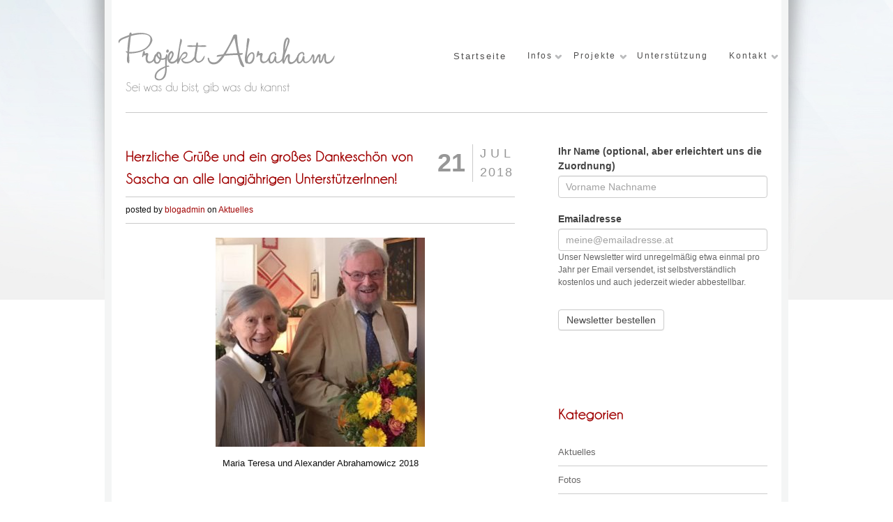

--- FILE ---
content_type: text/html; charset=UTF-8
request_url: http://projektabraham.at/?p=824
body_size: 7228
content:
<!DOCTYPE html PUBLIC "-//W3C//DTD XHTML 1.0 Strict//EN" "http://www.w3.org/TR/xhtml1/DTD/xhtml1-strict.dtd">
<html xmlns="http://www.w3.org/1999/xhtml" lang="de-DE">

<head profile="http://gmpg.org/xfn/11">
    <meta http-equiv="Content-Type" content="text/html; charset=UTF-8" />
    <title>Herzliche Grüße und ein großes Dankeschön von Sascha an alle langjährigen UnterstützerInnen! | Projekt Abraham</title>
    <link rel="stylesheet" href="http://projektabraham.at/wp-content/themes/beauty/style.css" type="text/css" media="screen" />
    <!--[if IE]> 
        <link rel="stylesheet" href="http://projektabraham.at/wp-content/themes/beauty/css/ie.css" type="text/css" media="screen, projection" /> 
    <![endif]-->
    <!--[if IE 7]>                
        <link rel="stylesheet" href="http://projektabraham.at/wp-content/themes/beauty/css/ie7.css" type="text/css" media="screen" />
    <![endif]-->
    <link rel="pingback" href="http://projektabraham.at/xmlrpc.php" />
    
             

    <!-- [favicon] begin -->
    <link rel="shortcut icon" type="image/x-icon" href="http://projektabraham.at/favicon.ico" />
    <!-- [favicon] end -->   
    
    <link rel='dns-prefetch' href='//s0.wp.com' />
<link rel='dns-prefetch' href='//s.gravatar.com' />
<link rel='dns-prefetch' href='//s.w.org' />
<link rel="alternate" type="application/rss+xml" title="Projekt Abraham &raquo; Feed" href="http://projektabraham.at/?feed=rss2" />
<link rel="alternate" type="application/rss+xml" title="Projekt Abraham &raquo; Kommentar-Feed" href="http://projektabraham.at/?feed=comments-rss2" />
		<script type="text/javascript">
			window._wpemojiSettings = {"baseUrl":"https:\/\/s.w.org\/images\/core\/emoji\/2.4\/72x72\/","ext":".png","svgUrl":"https:\/\/s.w.org\/images\/core\/emoji\/2.4\/svg\/","svgExt":".svg","source":{"concatemoji":"http:\/\/projektabraham.at\/wp-includes\/js\/wp-emoji-release.min.js?ver=4.9.3"}};
			!function(a,b,c){function d(a,b){var c=String.fromCharCode;l.clearRect(0,0,k.width,k.height),l.fillText(c.apply(this,a),0,0);var d=k.toDataURL();l.clearRect(0,0,k.width,k.height),l.fillText(c.apply(this,b),0,0);var e=k.toDataURL();return d===e}function e(a){var b;if(!l||!l.fillText)return!1;switch(l.textBaseline="top",l.font="600 32px Arial",a){case"flag":return!(b=d([55356,56826,55356,56819],[55356,56826,8203,55356,56819]))&&(b=d([55356,57332,56128,56423,56128,56418,56128,56421,56128,56430,56128,56423,56128,56447],[55356,57332,8203,56128,56423,8203,56128,56418,8203,56128,56421,8203,56128,56430,8203,56128,56423,8203,56128,56447]),!b);case"emoji":return b=d([55357,56692,8205,9792,65039],[55357,56692,8203,9792,65039]),!b}return!1}function f(a){var c=b.createElement("script");c.src=a,c.defer=c.type="text/javascript",b.getElementsByTagName("head")[0].appendChild(c)}var g,h,i,j,k=b.createElement("canvas"),l=k.getContext&&k.getContext("2d");for(j=Array("flag","emoji"),c.supports={everything:!0,everythingExceptFlag:!0},i=0;i<j.length;i++)c.supports[j[i]]=e(j[i]),c.supports.everything=c.supports.everything&&c.supports[j[i]],"flag"!==j[i]&&(c.supports.everythingExceptFlag=c.supports.everythingExceptFlag&&c.supports[j[i]]);c.supports.everythingExceptFlag=c.supports.everythingExceptFlag&&!c.supports.flag,c.DOMReady=!1,c.readyCallback=function(){c.DOMReady=!0},c.supports.everything||(h=function(){c.readyCallback()},b.addEventListener?(b.addEventListener("DOMContentLoaded",h,!1),a.addEventListener("load",h,!1)):(a.attachEvent("onload",h),b.attachEvent("onreadystatechange",function(){"complete"===b.readyState&&c.readyCallback()})),g=c.source||{},g.concatemoji?f(g.concatemoji):g.wpemoji&&g.twemoji&&(f(g.twemoji),f(g.wpemoji)))}(window,document,window._wpemojiSettings);
		</script>
		<style type="text/css">
img.wp-smiley,
img.emoji {
	display: inline !important;
	border: none !important;
	box-shadow: none !important;
	height: 1em !important;
	width: 1em !important;
	margin: 0 .07em !important;
	vertical-align: -0.1em !important;
	background: none !important;
	padding: 0 !important;
}
</style>
<link rel='stylesheet' id='formidable-css'  href='http://projektabraham.at/wp-content/uploads/formidable/css/formidablepro.css?ver=11211554' type='text/css' media='all' />
<link rel='stylesheet' id='prettyPhoto-css'  href='http://projektabraham.at/wp-content/themes/beauty/css/prettyPhoto.css?ver=4.9.3' type='text/css' media='all' />
<link rel='stylesheet' id='jquery-jCarousel-css'  href='http://projektabraham.at/wp-content/themes/beauty/css/jCarousel.css?ver=4.9.3' type='text/css' media='all' />
<!-- Inline jetpack_facebook_likebox -->
<style id='jetpack_facebook_likebox-inline-css' type='text/css'>
.widget_facebook_likebox {
	overflow: hidden;
}

</style>
<link rel='stylesheet' id='jetpack_css-css'  href='http://projektabraham.at/wp-content/plugins/jetpack/css/jetpack.css?ver=5.5' type='text/css' media='all' />
<script type='text/javascript' src='http://projektabraham.at/wp-content/themes/beauty/js/cufon-yui.js?ver=4.9.3'></script>
<script type='text/javascript' src='http://projektabraham.at/wp-content/themes/beauty/js/halo.cufon.js?ver=4.9.3'></script>
<script type='text/javascript' src='http://projektabraham.at/wp-content/themes/beauty/fonts/champagne.font.js?ver=4.9.3'></script>
<script type='text/javascript' src='http://projektabraham.at/wp-content/themes/beauty/js/cufon-replaces.js?ver=4.9.3'></script>
<script type='text/javascript' src='http://projektabraham.at/wp-includes/js/jquery/jquery.js?ver=1.12.4'></script>
<script type='text/javascript' src='http://projektabraham.at/wp-includes/js/jquery/jquery-migrate.min.js?ver=1.4.1'></script>
<script type='text/javascript' src='http://projektabraham.at/wp-content/themes/beauty/js/jquery.cycle.min.js?ver=2.88'></script>
<script type='text/javascript' src='http://projektabraham.at/wp-content/themes/beauty/js/jquery.easing.1.3.js?ver=1.3'></script>
<script type='text/javascript' src='http://projektabraham.at/wp-content/themes/beauty/js/jquery.prettyPhoto.js?ver=3.0'></script>
<script type='text/javascript' src='http://projektabraham.at/wp-content/themes/beauty/js/jquery.tipsy.js?ver=4.9.3'></script>
<script type='text/javascript' src='http://projektabraham.at/wp-content/themes/beauty/js/jquery.tweetable.js?ver=4.9.3'></script>
<script type='text/javascript' src='http://projektabraham.at/wp-content/themes/beauty/js/jqFancyTransitions.min.js?ver=4.9.3'></script>
<script type='text/javascript' src='http://projektabraham.at/wp-content/themes/beauty/js/jquery.jcarousel.min.js?ver=4.9.3'></script>
<link rel='https://api.w.org/' href='http://projektabraham.at/index.php?rest_route=/' />
<link rel="EditURI" type="application/rsd+xml" title="RSD" href="http://projektabraham.at/xmlrpc.php?rsd" />
<link rel="wlwmanifest" type="application/wlwmanifest+xml" href="http://projektabraham.at/wp-includes/wlwmanifest.xml" /> 
<link rel='prev' title='Newsletter Anfang 2016' href='http://projektabraham.at/?p=799' />
<link rel='next' title='Newlsetter 2020' href='http://projektabraham.at/?p=1053' />
<meta name="generator" content="WordPress 4.9.3" />
<link rel="canonical" href="http://projektabraham.at/?p=824" />
<link rel='shortlink' href='https://wp.me/p3XvGg-di' />
<link rel="alternate" type="application/json+oembed" href="http://projektabraham.at/index.php?rest_route=%2Foembed%2F1.0%2Fembed&#038;url=http%3A%2F%2Fprojektabraham.at%2F%3Fp%3D824" />
<link rel="alternate" type="text/xml+oembed" href="http://projektabraham.at/index.php?rest_route=%2Foembed%2F1.0%2Fembed&#038;url=http%3A%2F%2Fprojektabraham.at%2F%3Fp%3D824&#038;format=xml" />

<link rel='dns-prefetch' href='//v0.wordpress.com'/>
<link rel='dns-prefetch' href='//widgets.wp.com'/>
<link rel='dns-prefetch' href='//s0.wp.com'/>
<link rel='dns-prefetch' href='//0.gravatar.com'/>
<link rel='dns-prefetch' href='//1.gravatar.com'/>
<link rel='dns-prefetch' href='//2.gravatar.com'/>
<style type="text/css" id="custom-background-css">
body.custom-background { background-image: url("http://projektabraham.at/wp-content/themes/beauty/images/bg.jpg"); background-position: center top; background-size: auto; background-repeat: no-repeat; background-attachment: fixed; }
</style>

<!-- Jetpack Open Graph Tags -->
<meta property="og:type" content="article" />
<meta property="og:title" content="Herzliche Grüße und ein großes Dankeschön von Sascha an alle langjährigen UnterstützerInnen!" />
<meta property="og:url" content="http://projektabraham.at/?p=824" />
<meta property="og:description" content="Maria Teresa und Alexander Abrahamowicz 2018" />
<meta property="article:published_time" content="2018-07-21T16:09:52+00:00" />
<meta property="article:modified_time" content="2018-07-21T16:27:05+00:00" />
<meta property="og:site_name" content="Projekt Abraham" />
<meta property="og:image" content="http://projektabraham.at/wp-content/uploads/2018/07/IMG_5321-300x300.jpg" />
<meta property="og:image:secure_url" content="https://i1.wp.com/projektabraham.at/wp-content/uploads/2018/07/IMG_5321-300x300.jpg" />
<meta property="og:image:width" content="300" />
<meta property="og:image:height" content="300" />
<meta property="og:locale" content="de_DE" />
<meta name="twitter:text:title" content="Herzliche Grüße und ein großes Dankeschön von Sascha an alle langjährigen UnterstützerInnen!" />
<meta name="twitter:image" content="http://projektabraham.at/wp-content/uploads/2018/07/IMG_5321-300x300.jpg?w=1400" />
<meta name="twitter:card" content="summary_large_image" />
<style type="text/css">p, li, address, dd, blockquote {
    color: #101010;
    font-size: 1.1em;
    line-height: 1.8em;
    text-align: justify;

}

.meta, .menu, .page_item, .current_page_item{
font-size: 1em;
}</style></head>

<body class="post-template-default single single-post postid-824 single-format-standard custom-background no_js font_champagne">              
        
    <!-- START WRAPSHADOW -->
    <div id="wrapShadow">       
                             
		<!-- START WRAPPER -->
		<div id="wrapper">          
		    
		    <!-- START HEADER -->
		    <div id="header">            
		        
		        <!-- START LOGO -->
		        <div id="logo">
		            
		            <a href="http://projektabraham.at" title="Projekt Abraham"> 
		                
		                		                <span class="name">Projekt Abraham</span>
		                <span class="description">Sei was du bist, gib was du kannst</span>
		                		            
		            </a>              
		        
		        </div>
		        <!-- END LOGO -->  
		    
		        <!-- START NAV -->
		        <div id="nav" class="group">
		            <none class="menu"><ul>
<li ><a href="http://projektabraham.at/">Startseite</a></li><li class="page_item page-item-12 page_item_has_children"><a href="http://projektabraham.at/?page_id=12">Infos</a>
<ul class='children'>
	<li class="page_item page-item-383"><a href="http://projektabraham.at/?page_id=383">Allgemeine Infos</a></li>
	<li class="page_item page-item-201"><a href="http://projektabraham.at/?page_id=201">Unser Leitbild</a></li>
	<li class="page_item page-item-142"><a href="http://projektabraham.at/?page_id=142">Fotos &#038; Videos</a></li>
	<li class="page_item page-item-233"><a href="http://projektabraham.at/?page_id=233">Wo ist Sané?</a></li>
	<li class="page_item page-item-401"><a href="http://projektabraham.at/?page_id=401">Weiterführende Links</a></li>
</ul>
</li>
<li class="page_item page-item-178 page_item_has_children"><a href="http://projektabraham.at/?page_id=178">Projekte</a>
<ul class='children'>
	<li class="page_item page-item-259"><a href="http://projektabraham.at/?page_id=259">Grundschule</a></li>
	<li class="page_item page-item-263"><a href="http://projektabraham.at/?page_id=263">Schüler- und Waisenstipendien</a></li>
	<li class="page_item page-item-270"><a href="http://projektabraham.at/?page_id=270">Mikrokredite, Gärtner</a></li>
	<li class="page_item page-item-272"><a href="http://projektabraham.at/?page_id=272">Dispensaire und Maternité</a></li>
	<li class="page_item page-item-276"><a href="http://projektabraham.at/?page_id=276">Getreidebank</a></li>
	<li class="page_item page-item-278"><a href="http://projektabraham.at/?page_id=278">Einzelstipendien</a></li>
</ul>
</li>
<li class="page_item page-item-182"><a href="http://projektabraham.at/?page_id=182">Unterstützung</a></li>
<li class="page_item page-item-13 page_item_has_children"><a href="http://projektabraham.at/?page_id=13">Kontakt</a>
<ul class='children'>
	<li class="page_item page-item-214"><a href="http://projektabraham.at/?page_id=214">Impressum</a></li>
</ul>
</li>
</ul></none>
    
		        </div>
		        <!-- END NAV -->     
		    
		    </div>   
		    <!-- END HEADER -->
		    
		    <!-- START SLOGAN -->
		    			
		
		    <div class="line clear"></div>
            
                                
             
            
            <div class="space"></div>
            
                                
            
            <div class="clear"></div>		    <!-- END SLOGAN -->                     
        
        <!-- START CONTENT -->
        <div id="content">
                   				<div class="clear"></div>
                    
                                                
                    
                    <div id="post-824" class="hentry-post group post-824 post type-post status-publish format-standard hentry category-aktuelles">                
                              
                        <div class="date">    
							                                                 
                            	<h2 class="title-blog">Herzliche Grüße und ein großes Dankeschön von Sascha an alle langjährigen UnterstützerInnen!</h2> 
                                                        
                            <div class="mon-year">
                                <span>Jul</span><br />2018                            </div>
                            
                            <div class="day">
                                21                            </div>
                            
                            <div class="clear"></div>
                        </div>
                        
                        <div class="clear line"></div>
                        <p class="meta left">posted by <a href="http://projektabraham.at/?author=1" title="Beiträge von blogadmin" rel="author">blogadmin</a> on <a href="http://projektabraham.at/?cat=3" rel="category">Aktuelles</a></p>
                                                <div class="clear line space-content"></div>  
                            
                                            
                                             
                        <p style="text-align: center;"><img data-attachment-id="825" data-permalink="http://projektabraham.at/?attachment_id=825" data-orig-file="http://projektabraham.at/wp-content/uploads/2018/07/IMG_5321.jpg" data-orig-size="640,640" data-comments-opened="0" data-image-meta="{&quot;aperture&quot;:&quot;0&quot;,&quot;credit&quot;:&quot;&quot;,&quot;camera&quot;:&quot;&quot;,&quot;caption&quot;:&quot;&quot;,&quot;created_timestamp&quot;:&quot;0&quot;,&quot;copyright&quot;:&quot;&quot;,&quot;focal_length&quot;:&quot;0&quot;,&quot;iso&quot;:&quot;0&quot;,&quot;shutter_speed&quot;:&quot;0&quot;,&quot;title&quot;:&quot;&quot;,&quot;orientation&quot;:&quot;1&quot;}" data-image-title="IMG_5321" data-image-description="" data-medium-file="http://projektabraham.at/wp-content/uploads/2018/07/IMG_5321-300x300.jpg" data-large-file="http://projektabraham.at/wp-content/uploads/2018/07/IMG_5321.jpg" class="aligncenter size-medium wp-image-825" src="http://projektabraham.at/wp-content/uploads/2018/07/IMG_5321-300x300.jpg" alt="" width="300" height="300" srcset="http://projektabraham.at/wp-content/uploads/2018/07/IMG_5321-300x300.jpg 300w, http://projektabraham.at/wp-content/uploads/2018/07/IMG_5321-150x150.jpg 150w, http://projektabraham.at/wp-content/uploads/2018/07/IMG_5321-100x100.jpg 100w, http://projektabraham.at/wp-content/uploads/2018/07/IMG_5321-55x55.jpg 55w, http://projektabraham.at/wp-content/uploads/2018/07/IMG_5321-149x149.jpg 149w, http://projektabraham.at/wp-content/uploads/2018/07/IMG_5321-179x179.jpg 179w, http://projektabraham.at/wp-content/uploads/2018/07/IMG_5321.jpg 640w" sizes="(max-width: 300px) 100vw, 300px" />Maria Teresa und Alexander Abrahamowicz 2018</p>
     
                        
                        <div class="clear"></div>
                        
                                                
						                    
                        <div class="clear space"></div>                 
					
						    
                    
                    </div>        
                    
                              
                
                           
        
                    
			<div id="comments" class="group">


	<!--<p class="nocomments">&nbsp;</p>-->



</div><!-- #comments -->
                
                	<div class="clear space"></div>         </div>                       
        <!-- END CONTENT -->
        
                                      
			
             
				
				<!-- START SIDEBAR -->
				<div id="sidebar">   
			
					 
					 
					
	                <div id="frm_show_form-2" class="widget-1 widget-first widget widget_frm_show_form"><div class="frm_form_widget"><div class="frm_forms  with_frm_style frm_style_formidable-style" id="frm_form_3_container" >
<form enctype="multipart/form-data" method="post" class="frm-show-form " id="form_cyec52"  >
<div class="frm_form_fields ">
<fieldset>

<input type="hidden" name="frm_action" value="create" />
<input type="hidden" name="form_id" value="3" />
<input type="hidden" name="frm_hide_fields_3" id="frm_hide_fields_3" value="" />
<input type="hidden" name="form_key" value="cyec52" />
<input type="hidden" name="item_meta[0]" value="" />
<input type="hidden" id="frm_submit_entry_3" name="frm_submit_entry_3" value="134a68dade" /><input type="hidden" name="_wp_http_referer" value="/?p=824" /><input type="text" class="frm_hidden frm_verify" id="frm_verify_3" name="frm_verify" value=""  />

<div id="frm_field_15_container" class="frm_form_field form-field  frm_top_container">
    <label for="field_1qnw8f" class="frm_primary_label">Ihr Name (optional, aber erleichtert uns die Zuordnung)
        <span class="frm_required"></span>
    </label>
    <input type="text" id="field_1qnw8f" name="item_meta[15]" value=""  placeholder="Vorname Nachname"  />

    
    
</div>
<div id="frm_field_16_container" class="frm_form_field form-field  frm_top_container">
    <label for="field_abc2y6" class="frm_primary_label">Emailadresse
        <span class="frm_required"></span>
    </label>
    <input type="text" id="field_abc2y6" name="item_meta[16]" value=""  placeholder="meine@emailadresse.at"  />

    <div class="frm_description">Unser Newsletter wird unregelmäßig etwa einmal pro Jahr per Email versendet, ist selbstverständlich kostenlos und auch jederzeit wieder abbestellbar. </div>
    
</div>
<input type="hidden" name="item_key" value="" />
<div class="frm_submit">

<input type="submit" value="Newsletter bestellen"  />
<img class="frm_ajax_loading" src="http://projektabraham.at/wp-content/plugins/formidable/images/ajax_loader.gif" alt="Sending" style="visibility:hidden;" />

</div></fieldset>
</div>
</form>
</div>
</div></div><div id="facebook-likebox-2" class="widget-2 widget widget_facebook_likebox">		<div id="fb-root"></div>
		<div class="fb-page" data-href="https://www.facebook.com/projektabraham" data-width="300"  data-height="432" data-hide-cover="false" data-show-facepile="true" data-show-posts="false">
		<div class="fb-xfbml-parse-ignore"><blockquote cite="https://www.facebook.com/projektabraham"><a href="https://www.facebook.com/projektabraham"></a></blockquote></div>
		</div>
		</div><div id="almost-all-categories-2" class="widget-3 widget almost-all-categories"><h3>Kategorien</h3><ul id="yiw_almost_all_categories_widget">	<li class="cat-item cat-item-3"><a href="http://projektabraham.at/?cat=3" >Aktuelles</a>
</li>
	<li class="cat-item cat-item-4"><a href="http://projektabraham.at/?cat=4" >Fotos</a>
</li>
	<li class="cat-item cat-item-5"><a href="http://projektabraham.at/?cat=5" >Newsletter</a>
</li>
	<li class="cat-item cat-item-6"><a href="http://projektabraham.at/?cat=6" >Reiseberichte</a>
</li>
	<li class="cat-item cat-item-1"><a href="http://projektabraham.at/?cat=1" >Uncategorized</a>
</li>
	<li class="cat-item cat-item-7"><a href="http://projektabraham.at/?cat=7" >Videos</a>
</li>
</ul></div><div id="pages-2" class="widget-4 widget-last widget widget_pages"><h3>Seiten</h3>		<ul>
			<li class="page_item page-item-12 page_item_has_children"><a href="http://projektabraham.at/?page_id=12">Infos</a>
<ul class='children'>
	<li class="page_item page-item-383"><a href="http://projektabraham.at/?page_id=383">Allgemeine Infos</a></li>
	<li class="page_item page-item-142"><a href="http://projektabraham.at/?page_id=142">Fotos &#038; Videos</a></li>
	<li class="page_item page-item-201"><a href="http://projektabraham.at/?page_id=201">Unser Leitbild</a></li>
	<li class="page_item page-item-401"><a href="http://projektabraham.at/?page_id=401">Weiterführende Links</a></li>
	<li class="page_item page-item-233"><a href="http://projektabraham.at/?page_id=233">Wo ist Sané?</a></li>
</ul>
</li>
<li class="page_item page-item-13 page_item_has_children"><a href="http://projektabraham.at/?page_id=13">Kontakt</a>
<ul class='children'>
	<li class="page_item page-item-214"><a href="http://projektabraham.at/?page_id=214">Impressum</a></li>
</ul>
</li>
<li class="page_item page-item-178 page_item_has_children"><a href="http://projektabraham.at/?page_id=178">Projekte</a>
<ul class='children'>
	<li class="page_item page-item-272"><a href="http://projektabraham.at/?page_id=272">Dispensaire und Maternité</a></li>
	<li class="page_item page-item-278"><a href="http://projektabraham.at/?page_id=278">Einzelstipendien</a></li>
	<li class="page_item page-item-276"><a href="http://projektabraham.at/?page_id=276">Getreidebank</a></li>
	<li class="page_item page-item-259"><a href="http://projektabraham.at/?page_id=259">Grundschule</a></li>
	<li class="page_item page-item-270"><a href="http://projektabraham.at/?page_id=270">Mikrokredite, Gärtner</a></li>
	<li class="page_item page-item-263"><a href="http://projektabraham.at/?page_id=263">Schüler- und Waisenstipendien</a></li>
</ul>
</li>
<li class="page_item page-item-182"><a href="http://projektabraham.at/?page_id=182">Unterstützung</a></li>
		</ul>
		</div>			
					       
					 
				
				</div>
				<!-- END SIDEBAR -->			
					
              
    
        <div class="line clear"></div>        
        
	        	        
	        <!-- START FOOTER -->
	        <div id="footer">
	        
	        	        
	            <p class="left">
	                Copyright <a href="http://projektabraham.at"><strong>Projekt Abraham</strong></a> 2020	            </p>
	            
	            <p class="right">
	                <a href="http://projektabraham.at/?page_id=214" title="Impressum"><strong>Impressum</strong></a>  
	            </p>
	            
	        	        
	        </div>
	        <!-- END FOOTER -->     
	    
	        <div class="clear"></div> 
	    
		</div>     
	    <!-- END WRAPPER --> 
	    
	</div>
	<!-- END WRAPSHADOW -->       
    
    	<div style="display:none">
	</div>
	    
    <script type="text/javascript">
        jQuery(document).ready(function($){
            $("a[rel^='prettyPhoto']").prettyPhoto({
                theme: ''});
        });
    </script>              
    
    <script type="text/javascript">
        //<![CDATA[
        Cufon.now();  //]]>
    </script>      
<!--[if lte IE 8]>
<link rel='stylesheet' id='jetpack-carousel-ie8fix-css'  href='http://projektabraham.at/wp-content/plugins/jetpack/modules/carousel/jetpack-carousel-ie8fix.css?ver=20121024' type='text/css' media='all' />
<![endif]-->
<script type='text/javascript' src='http://projektabraham.at/wp-includes/js/jquery/ui/core.min.js?ver=1.11.4'></script>
<script type='text/javascript' src='http://projektabraham.at/wp-includes/js/jquery/ui/widget.min.js?ver=1.11.4'></script>
<script type='text/javascript' src='http://projektabraham.at/wp-includes/js/jquery/ui/tabs.min.js?ver=1.11.4'></script>
<script type='text/javascript' src='http://projektabraham.at/wp-content/themes/beauty/js/jquery.custom.js?ver=1.0'></script>
<script type='text/javascript' src='http://projektabraham.at/wp-includes/js/comment-reply.min.js?ver=4.9.3'></script>
<script type='text/javascript' src='https://s0.wp.com/wp-content/js/devicepx-jetpack.js?ver=202603'></script>
<script type='text/javascript' src='http://s.gravatar.com/js/gprofiles.js?ver=2026Janaa'></script>
<script type='text/javascript'>
/* <![CDATA[ */
var WPGroHo = {"my_hash":""};
/* ]]> */
</script>
<script type='text/javascript' src='http://projektabraham.at/wp-content/plugins/jetpack/modules/wpgroho.js?ver=4.9.3'></script>
<script type='text/javascript'>
/* <![CDATA[ */
var jpfbembed = {"appid":"249643311490","locale":"de_DE"};
/* ]]> */
</script>
<script type='text/javascript' src='http://projektabraham.at/wp-content/plugins/jetpack/_inc/facebook-embed.js'></script>
<script type='text/javascript' src='http://projektabraham.at/wp-includes/js/wp-embed.min.js?ver=4.9.3'></script>
<script type='text/javascript' src='http://projektabraham.at/wp-content/plugins/jetpack/_inc/spin.js?ver=1.3'></script>
<script type='text/javascript' src='http://projektabraham.at/wp-content/plugins/jetpack/_inc/jquery.spin.js?ver=1.3'></script>
<script type='text/javascript'>
/* <![CDATA[ */
var jetpackCarouselStrings = {"widths":[370,700,1000,1200,1400,2000],"is_logged_in":"","lang":"de","ajaxurl":"http:\/\/projektabraham.at\/wp-admin\/admin-ajax.php","nonce":"5651d7f3e6","display_exif":"1","display_geo":"1","single_image_gallery":"1","single_image_gallery_media_file":"","background_color":"white","comment":"Kommentar","post_comment":"Kommentar absenden","write_comment":"Verfasse einen Kommentar\u00a0\u2026","loading_comments":"Lade Kommentare\u00a0\u2026","download_original":"Bild in Originalgr\u00f6\u00dfe anschauen <span class=\"photo-size\">{0}<span class=\"photo-size-times\">\u00d7<\/span>{1}<\/span>","no_comment_text":"Stelle bitte sicher, das du mit deinem Kommentar ein bisschen Text \u00fcbermittelst.","no_comment_email":"Bitte eine E-Mail-Adresse angeben, um zu kommentieren.","no_comment_author":"Bitte deinen Namen angeben, um zu kommentieren.","comment_post_error":"Dein Kommentar konnte leider nicht abgeschickt werden. Bitte versuche es sp\u00e4ter erneut.","comment_approved":"Dein Kommentar wurde genehmigt.","comment_unapproved":"Dein Kommentar wartet auf Freischaltung.","camera":"Kamera","aperture":"Blende","shutter_speed":"Verschlusszeit","focal_length":"Brennweite","copyright":"Copyright","comment_registration":"1","require_name_email":"1","login_url":"http:\/\/projektabraham.at\/wp-login.php?redirect_to=http%3A%2F%2Fprojektabraham.at%2F%3Fp%3D824","blog_id":"1","meta_data":["camera","aperture","shutter_speed","focal_length","copyright"],"local_comments_commenting_as":"<p id=\"jp-carousel-commenting-as\">Du muss <a href=\"#\" class=\"jp-carousel-comment-login\">angemeldet<\/a> sein, um einen Kommentar zu ver\u00f6ffentlichen.<\/p>"};
/* ]]> */
</script>
<script type='text/javascript' src='http://projektabraham.at/wp-content/plugins/jetpack/modules/carousel/jetpack-carousel.js?ver=20170209'></script>
<script type='text/javascript' src='http://projektabraham.at/wp-content/plugins/formidable/js/jquery/jquery.placeholder.min.js?ver=2.3.1'></script>
<script type='text/javascript'>
/* <![CDATA[ */
var frm_js = {"ajax_url":"http:\/\/projektabraham.at\/wp-admin\/admin-ajax.php","images_url":"http:\/\/projektabraham.at\/wp-content\/plugins\/formidable\/images","loading":"Loading\u2026","remove":"Entferne","offset":"4","nonce":"dea128df00","id":"ID","no_results":"Keine Suchergebnisse","file_spam":"That file looks like Spam.","empty_fields":"Please complete the preceding required fields before uploading a file."};
/* ]]> */
</script>
<script type='text/javascript' src='http://projektabraham.at/wp-content/plugins/formidable/js/formidable.min.js?ver=2.05.06'></script>
<script type='text/javascript' src='https://stats.wp.com/e-202603.js' async defer></script>
<script type='text/javascript'>
	_stq = window._stq || [];
	_stq.push([ 'view', {v:'ext',j:'1:5.5',blog:'58512144',post:'824',tz:'0',srv:'projektabraham.at'} ]);
	_stq.push([ 'clickTrackerInit', '58512144', '824' ]);
</script>
   
</body>

</html>

--- FILE ---
content_type: text/css
request_url: http://projektabraham.at/wp-content/themes/beauty/style.css
body_size: 11259
content:
/*
Theme name: Beauty Clean Free
Theme URI: http://yithemes.com/themes/wordpress/beauty-clean-minimal-wordpress-theme/
Description: Beauty is a clean and elegant theme that can be used for your company website: it offers in fact the possibility to visualize in Home an introductory page and the latest news, a feature common to many corporate sites. Nevertheless, it's perfect also for a more traditional use of WordPress, as also in the blog version the layout remains vital and engaging. It has 5 widget areas, two-columns, fixed-width, 2 pre-defined templates, one customizable multi-level drop-down menus, featured posts, a corporate layout, translations in many languages. WP 3.0 Menus, Custom Post Types and Custom Taxonomies are integrated. (<a href="http://www.freeminimalwptheme.com/?ap_id=panel&c_id=panel" title="Get Beauty Premium">Get Beauty Premium</a>)
Version: 1.2.1
Author: Your Inspiration Themes
Author URI: http://yithemes.com/
License: GNU General Public License version 3.0
License URI: http://www.gnu.org/licenses/gpl-3.0.html
Tags: black, red, white, light, one-column, two-columns, left-sidebar, right-sidebar, fixed-width, custom-colors, custom-header, custom-background, custom-menu, editor-style, theme-options, threaded-comments, sticky-post, translation-ready
*/

/***********************************************************************
******************* reset.css ******************************************
************************************************************************/
html, body, div, span, object, iframe, h1, h2, h3, h4, h5, h6, p, blockquote, pre, a, abbr, acronym, address, code, del, dfn, em, img, q, dl, dt, dd, ol, ul, li, fieldset, form, label, legend, table, caption, tbody, tfoot, thead, tr, th, td {margin:0;padding:0;border:0;font-weight:inherit;font-style:inherit;font-size:100%;font-family:inherit;vertical-align:baseline;}
body {line-height:1.5;}
table {border-collapse:separate; border-spacing:0;}
caption, th, td {text-align:left;font-weight:normal;}
table, td, th {vertical-align:middle;}
th {color:#757475;line-height:40px;min-height:40px;text-align:center;padding:10px;font-weight:bold;}
blockquote:before, blockquote:after, q:before, q:after { content:""; }
blockquote, q { quotes:"" ""; }
a img {border:none;}
.clearer {height:0px;overflow:hidden;margin:0px;clear:both;}
.center {text-align:center;}                                       

/* seld-clear floats */
.group:after { content:"."; display:block; height:0; clear:both; visibility:hidden; }   
/***********************************************************************/     


html, body, div, p{
  margin: 0;
  padding: 0;
  border: 0;
  }
  
img { border:0 }

/* Main Layout */

html { min-height:100% }
body { font-family:'Lucida Grande', 'Lucida Sans Unicode', Tahoma, Arial, san-serif; min-width:1098px; font-size:75% }
p, li, address, dd, blockquote { color:#545252; font-size:1em; line-height:1.81em } 
p, dl { margin-bottom:30px }         
a, a:hover { text-decoration:none }
h1, h2, h3, h4, h5, h6 { font-family:'ChampagneLimousinesRegular'; font-weight:bold; color:#a50101; margin-bottom:30px; }
h1 { font-size:2.571em }
h2 { font-size:2.154em }
h3 { font-size:1.8em }
h4 { font-size:1.5em }
h5 { font-size:1.2em }
h6 { font-size:0.9em }
#content ul { margin-left:40px; margin-bottom:20px; list-style:square }
#content ol {margin-left:40px;margin-bottom:20px;}
i, em { font-style:italic }
strong { font-weight:bold; }
#content strong { color:#545252 }
#content blockquote { background:url('images/cite.png') no-repeat 45px 25px; padding:35px; }
dt { font-weight:bold; }

.line { border-top:1px solid #cacaca }
.space { height:45px }
body .last, body .widget-last { margin-right:0; border-right:0; }
 
#wrapShadow { background:url('images/header.png') top center no-repeat; }
#wrapper { width:920px; margin:0 auto; background:#FFF url('images/bg-wrap.png') top center repeat-y; padding:0 30px }


/* ====================== START SLOGAN AND NAV-SPACE ====================== */
#header { float:left; width:100%; margin:40px 0; position:relative; }
div#slogan { float:right;  }
div#slogan h1, h1#slogan { font-family:'ChampagneLimousinesBold'; font-weight:bold; text-align:center; margin:42px 0; color:#979797; font-size:1.6em; }
h1#slogan { margin:20px 0; clear:both; }
#slogan span { font-family:'ChampagneLimousinesRegular'; font-weight:bold }
#slogan cufon { z-index:0; }
/* ====================== END SLOGAN AND NAV-SPACE ====================== */


/* ====================== START LOGO ====================== */
#logo { float:left; text-align:left; position:absolute; width:302px; top:10px; left:0; }
#logo p { font-family:'ChampagneLimousinesBold'; color:#8d8d8d; text-align:center; font-size:1.738em; margin:0 0 15px 0 } 
#logo strong { font-family:'ChampagneLimousinesRegular' } 

#logo a:hover { text-decoration:none; }
#logo span.name { font-size:68px; display:block; line-height:72px; margin-top:-20px; }
#logo span.description { font-size:18px; display:block; margin-top:5px; }
#logo span.description span { font-weight:bold; color:#888; }          
#logo a { color:#999; }
/* ====================== END LOGO ====================== */


/* ====================== START NAV ====================== */
#nav { position:relative; z-index:1000; margin-left:320px; }
#nav ul { margin:0; float:right; list-style:none; }
#nav li { margin:0 0 0 30px; float:left; padding:35px 0; position:relative; }
#nav a { display:block; line-height:11px; color:#4f4e4e; text-decoration:none; letter-spacing:2px; position:relative; }
#nav a:hover, #nav .current_page_item a { color:#a10404 }

/* second level */
#nav ul.sub-menu, #nav ul.children { display:none; position:absolute; padding:5px 10px; margin:18px 0 0; width:150px; background:#fff; border:1px solid #d3d3d3; z-index:100000; -webkit-box-shadow:0px 1px 3px rgba(0, 0, 0, 0.3);-moz-box-shadow: 0px 1px 3px rgba(0, 0, 0, 0.3);box-shadow: 0px 1px 3px rgba(0, 0, 0, 0.3); }
#nav ul.sub-menu li, #nav ul.children li { float:none; display:block; padding:10px 0; margin:0; text-transform:none; border-top: 1px solid #DDD; line-height:1em; }
#nav ul.sub-menu li:first-child, #nav ul.children li:first-child { border:0; }
#nav ul.sub-menu li a, #nav ul.children a { color:#8c969e; letter-spacing:0; }
#nav ul.sub-menu li a:hover, #nav ul.children a:hover { color:#333; }     

/* third level */
#nav ul.sub-menu li ul, #nav ul.children li ul { margin:0; top: -6px; z-index:100; }               

/*indicators*/
#nav a.sf-with-ul{ min-width:1px; padding-right: 15px; }
#nav .sf-sub-indicator{position:absolute; display:block; width:10px; height:7px; text-indent:-999em; background: url('images/menu-arrow.png') bottom left; top: 0.25em; left: 110% !important;}
#nav a:focus >.sf-sub-indicator, 
#nav a:hover >.sf-sub-indicator, 
#nav a:active >.sf-sub-indicator, 
#nav li:hover >a >.sf-sub-indicator, 
#nav li.sfHover >a >.sf-sub-indicator{background: url('images/menu-arrow.png') top left;}

#nav ul.sub-menu .sf-sub-indicator, #nav ul.children .sf-sub-indicator{ display:block; background: url('images/menu-arrow.png') bottom right; width: 7px; height: 11px; left: 85% !important; top: 0;}
#nav ul.sub-menu a >.sf-sub-indicator, #nav ul.children a >.sf-sub-indicator{ display:block; background: url('images/menu-arrow.png') bottom right; width: 7px; height: 11px; left: 85% !important; top: 0;}
#nav ul.sub-menu a:focus >.sf-sub-indicator, 
#nav ul.sub-menu a:hover >.sf-sub-indicator, 
#nav ul.sub-menu a:active >.sf-sub-indicator, 
#nav ul.sub-menu li:hover >a >.sf-sub-indicator, 
#nav ul.sub-menu li.sfHover >a >.sf-sub-indicator,
#nav ul.children a:focus >.sf-sub-indicator, 
#nav ul.children a:hover >.sf-sub-indicator, 
#nav ul.children a:active >.sf-sub-indicator, 
#nav ul.children li:hover >a >.sf-sub-indicator, 
#nav ul.children li.sfHover >a >.sf-sub-indicator{background: url('images/menu-arrow.png') top right; }

/* nojs */  
body.no_js #nav ul li:hover > ul { display:block }
body.no_js #nav ul li ul.submenu li:hover > ul, body.no_js #nav ul li ul.children li:hover > ul { display:block }  
/* ====================== END NAV ====================== */


/* ====================== START TWITTER ====================== */
#twitter { height:123px; width:460px; float:right; margin:18px 0; border-left:1px solid #cacaca; padding-left:12px }
#twitter img { float:left }
#twitter blockquote { width:202px; height:85px; padding:15px 15px 8px 63px; background:url('images/balloon-twitter.png'); float:right; font-size:0.923em; line-height:1.385em; color:#505050 }  
/* ====================== END TWITTER ====================== */


/* ====================== START SLIDER ====================== */
#slider { list-style:none; overflow:hidden }
#slider, #slider li { float:left; width:940px; }
#slider span { display:inline-block; overflow:hidden; float:left }
#slider .featured-image { margin:0 23px 0 0; float:left; width:444px }
#slider .text { padding-top:7%; padding-right:20px; width:450px; float:right }
#slider h2, #slider p { text-align:left }
#slider p { color:#525050 }
.pagination { text-align:center; margin-bottom:8px }
.pagination a.activeSlide { cursor:default; color:#A10404 }
.pagination a { display:inline-block; margin:0 5px 0 0; outline:none; font-size:5px; background:#A2A2A2 center no-repeat; text-align:center; }
.pagination a, .pagination a:hover { color:#A2A2A2; }
.p-slider { margin:0 0 25px 0 }           
.p-slider a { background-image:url('images/circle.png'); width:12px; height:12px; }
.p-testimonial { padding-bottom:30px }                 
.p-testimonial a { background-image:url('images/circle8x8.png'); width:8px; height:8px; }
/* ====================== END SLIDER ====================== */


/* ====================== START SLIDESHOW ====================== */
#slideshow, #slideshow img { width:864px; height:319px }
#slideshow { padding:0 28px 45px 28px; background:url('images/shadow-slide.png') bottom center no-repeat }
body.no_js #slideshow img { display:none; }
#slideshow img:first-child { display:block; }
#ft-title-images { display:none }
/* ====================== END SLIDESHOW ====================== */


/* ====================== START CONTENT ====================== */
#content { width:558px; margin:0 0 15px 0; float:left }
#content h2 { text-align:left }
/* ====================== END CONTENT ====================== */


/* ====================== START SERVICES ====================== */
.box-border { border-right:1px solid #cacaca; margin-right:9px !important; padding-right:4px; }
.box-border h2 { margin-bottom:30px; text-align:center }
.box-border img { margin-bottom:20px; width:283px }
.box-border p { color:#0f0e0e }
/* ====================== END SERVICES ====================== */   


/* ====================== START TEAM ====================== */
#team { list-style:none !important; margin-left:0 !important }
#team li { margin-bottom:12px }
#team img { border:1px solid #ccc; float:left; padding:3px }
#team blockquote { width:390px; height:85px; float:right; padding:9px 17px 8px 40px; background:url('images/arrow-quote.png') top left no-repeat; margin:0 }
/* ====================== END TEAM ====================== */    


/* ====================== START SIDEBAR ====================== */
#sidebar { width:300px; float:right; }
#sidebar .widget ul { list-style:none; margin-bottom:30px }
#sidebar .widget ul li ul { margin-left:20px; margin-bottom:-8px; }
#sidebar .widget ul li { border-bottom:1px solid #ccc; padding:8px 0; } 
#sidebar .widget ul li ul li { border:0; }
#sidebar .widget ul li a { color:#686767; }
#sidebar .menu { list-style:none; margin-bottom:50px !important; }
#sidebar .menu li { border-bottom:1px solid #cacaca; margin-bottom:10px; padding-bottom:5px }
#sidebar .menu li a, #sidebar .menu li { display:block; height:40px; font-family:'ChampagneLimousinesBold'; color:#979797; font-size:18px; font-weight:bold }
#sidebar .menu li a:hover { text-decoration:none; color:#a10404; font-size:18px; } 

/*icons*/
#sidebar .menu li.icon a { background:no-repeat left center; padding-left:40px }
#sidebar .menu li.folder a  { background-image:url('images/icons/folder.png'); }
#sidebar .menu li.comment a { background-image:url('images/icons/comment.png'); } 
#sidebar .menu li.reading a { background-image:url('images/icons/reading.png'); } 

/* sidebar nav */
.sidebar-nav ul { list-style:none; margin-bottom:50px; margin-top:30px }
.sidebar-nav li { border-bottom:1px solid #cacaca; margin-bottom:10px; padding-bottom:5px }
.sidebar-nav a, .sidebar-nav li { display:block; height:40px; line-height:30px; color:#979797; font-size:18px; font-weight:bold }
.sidebar-nav a { padding-left:40px }
.sidebar-nav a:hover { text-decoration:none; color:#a10404 } 
/* ====================== END SIDEBAR ====================== */    


/* ====================== START LAYOUTS ====================== */
.layout-sidebar-left #sidebar, .layout-sidebar-right #content { float:left; }
.layout-sidebar-right #sidebar, .layout-sidebar-left #content { float:right; }
.layout-sidebar-no #content { float:left; width:920px; }
/* ====================== END LAYOUTS ====================== */       


/* ====================== START TESTIMONIALS ====================== */
.testimonial-text { background:url('images/testimonial-icon.png') 240px bottom no-repeat }
.testimonial-text ul { list-style:none; }
.testimonial-text blockquote { padding:5px 5px 10px 43px; background:url('images/arrow-quote.png') top left no-repeat; }
.testimonial-text blockquote p { padding:0; }   
.testimonial-text blockquote a.name-testimonial { margin-top:-30px; display:block; }   

#sidebar .testimonial-text ul { margin:0; }    
#sidebar .testimonial-text li { border:0 !important; width:300px; }                
/* ====================== END TESTIMONIALS ====================== */     


/* ====================== START PORTFOLIO ====================== */
#portfolio { list-style:none }
#portfolio li { width:280px; margin:0 34px 36px 0; display:inline-block; float:left }  
#portfolio li.last { margin-right:0 }
#portfolio li .thumb { display:block; padding:5px; height:143px; width:280px; border:1px solid #c5c1c1; overflow:hidden; position:relative; margin-bottom:5px; }
#portfolio li img { width:280px; height:143px; border:0; padding:0 }  
#portfolio li a.more-link { display:block; height:36px; line-height:36px; text-align:center; border-top:1px solid #cacaca }
#portfolio li a.more-link:hover { text-decoration:none; }
#portfolio li h5 { margin-bottom:8px; clear:both } 
#portfolio li h5 a { font-size:18px; color:#858484 }
#portfolio li p { margin-bottom:15px } 
#portfolio li p img { display:block }                    
a.zoom { position:absolute; width:280px; height:143px; left:5px; top:5px; text-indent:-9999px; background:#000 url('images/zoom.png') center no-repeat }      
a.video a.zoom { background:#000 url('images/play.png') center no-repeat } 

/*portfolio slider*/
.portfolio-slider { margin:30px 0 40px 0 }
.portfolio-slider ul { list-style:none }
.portfolio-slider li { height:118px; width:193px; border:1px solid #cacaca !important; padding:5px !important; display:block; float:left; margin-right:6px; position:relative }
.portfolio-slider li a { display:block; width:193px; height:118px; overflow:hidden; }
.portfolio-slider li a img { border:0 !important; padding:0 !important }
.portfolio-slider li a.thumb { position:relative; }

div.ppt { display:none !important }
/* ====================== END PORTFOLIO ====================== */   



/* ====================== START PORTFOLIO GALLERY ====================== */
.gallery-wrap { position:relative; }
#portfolio-gallery { list-style:none; margin:0; width:106%; overflow:hidden; } 
#portfolio-gallery li { display:inline-block; float:left; margin:0 35px 20px 0; width:201px; min-height:270px; position:relative; } 
.layout-sidebar-no #portfolio-gallery li { margin:0 50px 0 0; }
#portfolio-gallery li .post-thumb a { display:block; width:179px; height:179px; padding:10px; border:1px solid #b2b0b0; } 
#portfolio-gallery li .post-thumb img { border:0; padding:0; }    
#portfolio-gallery li h4, #portfolio-gallery li p { margin:0; }
#portfolio-gallery li h4 { margin-top:10px; }
#portfolio-gallery li p { color:#656262; font-size:90%; } 
#content .gallery .gallery-caption {color: #888;font-size: 12px;margin: 0 0 12px;}
/* ====================== END PORTFOLIO GALLERY ====================== */      
                                                                 
                                                                 

/* ====================== START PAGINATION ====================== */
.general-pagination { height:18px; margin:0 auto; text-align:center; clear:both; margin-bottom:20px; }
.general-pagination span { display:none; }
.general-pagination a { display:inline-block; margin-right:4px; padding:0 5px; line-height:17px; text-align:center; background:url('images/bg-pagination.png') top repeat-x; border:1px solid #aeaeae; color:#918e8e; font-size:12px; }
.general-pagination a.selected { background-position:0 -18px; color:#3e3c3c; }
.general-pagination a:hover { background-position:0 -36px; color:#3e3c3c; text-decoration:none; }

/*border-radius*/
.general-pagination a, .general-pagination span { border-radius:3px; -moz-border-radius:3px; -webkit-border-radius:3px; }
/* ====================== END PAGINATION ====================== */  


/* ====================== START BLOG ====================== */
.date { position:relative; margin-bottom:5px; height:70px }
h2.title-blog { float:left; display:inline-block; width:430px; margin-bottom:0px; bottom:5px; font-size:1.8em; }
h2.title-blog a:hover { text-decoration:none; }
.day, .mon-year { float:right; display:inline-block; color:#979797; text-transform:uppercase }   
.day { width:45px; font-size:36px; font-family:Arial; font-weight:bold; border-right:1px solid #cacaca; text-align:right; padding-right:10px }
.mon-year { font-size:18px; text-align:justify; padding-left:10px; letter-spacing:2px }
.mon-year span { letter-spacing:6px }
p.meta { margin-bottom:0; padding:8px 0 }
p.tags { padding-left:30px; background:url('images/article.png') no-repeat left center }
#content p.left { width:400px }
.space-content { height:20px }
.wp-post-image { margin-bottom:20px; max-width:100%; height:auto; }
.sticky {background: #f2f7fc;border-top: 4px solid #CACACA;padding: 18px 20px 0;margin:0 -20px 20px}      


/*Styling Images*/
img.size-auto, img.size-full, img.size-large, img.size-medium, .attachment img{max-width:100%; height:auto; }
.alignleft, img.alignleft{display:inline;float:left;margin-right:24px;margin-top:4px;}
.alignright, img.alignright{display:inline;float:right;margin-left:24px;margin-top:4px;}
div.aligncenter, img.aligncenter {display: block; margin-left: auto !important; margin-right: auto !important; float:none;}
img.alignleft, img.alignright, img.aligncenter{margin-bottom:12px;}
.wp-caption{background:#f1f1f1;line-height:18px;margin-bottom:20px;max-width:558px !important; padding:4px;text-align:center;}
.wp-caption img{margin:5px 5px 0;width:98%;}
.wp-caption p.wp-caption-text{color:#888;font-size:12px;margin:5px;}
.wp-smiley{margin:0;}
.gallery{margin:0 auto 18px;}
.gallery .gallery-item{float:left;margin-top:0;text-align:center;width:33%;}
.gallery-columns-2 .gallery-item{width:50%;}
.gallery-columns-4 .gallery-item{width:25%;}
.gallery img{border:2px solid #cfcfcf;}
.gallery-columns-2 .attachment-medium{max-width:92%;height:auto;}
.gallery-columns-4 .attachment-thumbnail{max-width:84%;height:auto;}
.gallery .gallery-caption{color:#888;font-size:12px;margin:0 0 12px;}
.gallery dl{margin:0;}
.gallery img{border:10px solid #f1f1f1;}
.gallery br+br{display:none;}
#content .attachment img{display:block;margin:0 auto;}    
p.list-tags {line-height:25px;margin-top:20px;border-top:1px solid #dcdbdb;padding:10px 0 10px 36px;background:url('images/icons/article.png') left 15px no-repeat}
/* ====================== END BLOG ====================== */


/* ====================== START COMMENTS ====================== */
h3#comments-title {margin:30px 0;padding-left:35px;background:url('images/comment.png') no-repeat left center}
h3#comments-title span {font-size:.8em;}
.comment-container {padding:5px;border:1px solid #d8d7d7;}
.comment-author {float:left;margin:25px 10px 0 0;width:110px;}
.comment-author img {border:4px solid #d7d7d7;margin:0 0 0 16px;}
#comments .fn {font-style:normal;text-align:center;font-size:90%;margin:10px 0 0 0;display:block;}
/*comments visitors*/
.comment-meta {margin:1px 0 1px 120px;padding:20px 20px 10px 20px;border-left:1px solid #d8d7d7;min-height:145px;}
.comment-metaTextarea {position:relative;margin:0 0 15px 120px;width:422px;padding:20px;-moz-border-radius:15px;-webkit-border-radius:15px;}
em.moderation {float:right;clear:right;font-size:85%;}
/*.comment-meta p {font-size:0.83em;color:#363533;}   */
.contentMetaData {width:100%;height:30px;}
.intro {width:100%;height:25px;margin-bottom:20px;}
.commentNumber {float:right;font-size:150%;color:#bebcbd;}
.commentDate {float:left;margin:0 0 0px 0;}
ol.commentlist,li.comment {margin:0 0 60px 0;padding:0;list-style-type:none!important;}
li.comment ul.children {margin-left:6.5em;}
li.comment ul.children li {margin:20px 0 0 0;}

/*comments author*/
.bypostauthor .comment-container, .bypostauthor .comment-container .children,.bypostauthor .children .bypostauthor .comment-container,
.bypostauthor .children .bypostauthor .children .comment-container,.bypostauthor .children .bypostauthor .children .bypostauthor .comment-container,
.bypostauthor .children .bypostauthor .children .bypostauthor .children .bypostauthor .comment-container,
.bypostauthor .children .bypostauthor .children .bypostauthor .children .bypostauthor .children .bypostauthor .comment-container  
{background-color:#f4f4f4;}
/*comments visitors*/
.comment-container .children, .bypostauthor .children .comment-container,.bypostauthor .children .bypostauthor .children .comment-container,
.bypostauthor .children .bypostauthor .children .bypostauthor .children .comment-container,
.bypostauthor .children .bypostauthor .children .bypostauthor .children .bypostauthor .children .comment-container
 {background-color:#fff;}
 /*comments link*/
/*.comment-meta a:link, .comment-meta a:visited {color:#9a052a;text-decoration:none;}
.comment-meta a:active, .comment-meta a:hover {color:#8c0106;}

/*trackback*/
#trackbacks {}
ol.trackbacklist {margin:20px 35px;}
ol.trackbacklist li {padding:10px 0;}             
/* ====================== END COMMENTS ====================== */

                                                              
/* ====================== START RESPOND ====================== */   
#respond {margin:60px 0 30px;}                                      
#respond input {padding:10px;margin:0 0 10px 10px;border:1px solid #d8d7d7;background-color:#fff;}
#respond input:focus,#respond textarea:focus {background-color:#f7f7f7;}
#respond textarea {border:1px solid #d8d7d7;background-color:#fff;height:135px;margin:0 0 10px 10px;padding:10px;}
#respond input, #respond textarea {width:414px;}
.depth-1 #respond input, .depth-1 #respond textarea {width:374px;}
.depth-2 #respond input, .depth-2 #respond textarea {width:334px;}
.depth-3 #respond input, .depth-3 #respond textarea {width:294px;}
.depth-4 #respond input, .depth-4 #respond textarea {width:254px;}
.depth-5 #respond input, .depth-5 #respond textarea {width:214px;}
.depth-6 #respond input, .depth-6 #respond textarea {width:174px;}
#respond #submit {color:#666363;background:#eee;width:150px;float:right;margin:0 0 20px 0;padding:10px;font-weight:bold;font-size:0.95em!important;}
#respond #submit:hover {background-color:#fff;cursor:pointer;color:#000}  
#respond .containerPost {font-size:1.1em}
img.comment-avatar {margin:20px 0 0 0;border:1px solid #ccc; padding:3px}
#commentform { margin-left:10px; width:548px; }
.depth-1 #respond #commentform { width:508px; }
.depth-2 #respond #commentform { width:468px; }
.depth-3 #respond #commentform { width:428px; }
.depth-4 #respond #commentform { width:388px; }
.depth-5 #respond #commentform { width:348px; }
.depth-6 #respond #commentform { width:308px; }
#commentform label {width:101.5px;clear:left;display:block;float:left;font-size:1em;line-height:40px;margin:0;text-align:left;vertical-align:middle;}
#commentform p {padding:10px 0 0px;margin-bottom:0}
#commentform p.form-submit {border-bottom:none;}
#commentform p.comment-form-author label,#commentform p.comment-form-email label,#commentform p.comment-form-url label {height:38px;}
#commentform p.comment-form-comment label {height:155px;}    
/* ====================== END RESPOND ====================== */



/* ====================== START REPLY COMMENTS ====================== */
.reply {text-align:right;margin:25px 0 0 0;}
h3#reply-title{padding-left:35px;background:url('images/leave-comment.png') no-repeat left center;line-height:27px;}
/*.depth-3 {width:466px;}
.depth-3 .comment-meta {width:305px;}
.depth-4 {width:475px;}
.depth-4 .comment-meta {width:310px;}
.depth-5 {width:435px;}
.depth-5 .comment-meta {width:270px;}  */
.form-reply p {text-align:right;padding-bottom:5px;margin-right:24px;}
.form-reply p small {text-align:left;}
/* ====================== END REPLY COMMENTS ====================== */


/* ====================== START SEARCHBOX ====================== */
#searchform { margin:10px 0 30px 0 }
#searchform .screen-reader-text { display:none }
#searchform input {border:1px solid #ccc;color:#666;}
input#searchsubmit {cursor:pointer;width:75px;padding:4px;}
input#s { width:208px; padding:5px; }
/* ====================== END SEARCHBOX ====================== */


/* ====================== START CONTACT FORM ====================== */
#content .contact-form { width:480px; margin-left:10px; }
#content .contact-form ul { margin:0; list-style:none; }
#content .contact-form ul li { line-height:1.3em; margin:18px 0 25px; padding:0; text-align:left; }
#content .contact-form ul li label { color:#545252; display:inline-block; margin:4px 10px 0 0; text-align:left; vertical-align:top; width:124px; font-weight:bold; cursor:pointer; }
#content .contact-form ul li label span.sublabel { font-weight:normal; }
#content .contact-form ul li.text-field input, #content .contact-form ul li textarea { width:300px; background:#FFF url('images/gradient-input.png') repeat-x; border:1px solid #AAA; padding:3px; vertical-align:top; }
#content .contact-form ul li.text-field input { height:26px; }
#content .contact-form ul li.submit-button { text-align:right; padding-right:30px; }                       
#content .contact-form li.submit-button input { display:inline-block; border:1px solid #fff; outline:1px solid #AAA; font-size:14px; height:40px; line-height:40px; padding:0 10px; background:url('images/gradient-sendemail-submit.png') repeat-x top left; cursor:pointer; }
#content .contact-form li.submit-button input:hover { background-position:0 -40px; }
#content .contact-form li.submit-button input[disabled] { color:#ddd; }
#content .contact-form ul li .msg-error { width:304px; font-style:italic; font-size:0.85em; float:right; }  

/* icons */
#content .contact-form ul li.icon { padding-right:30px; background:right 5px no-repeat; }
#content .contact-form ul li.error { background-image:url('images/error-icon.png'); }
#content .contact-form ul li.success { background-image:url('images/tick-icon.png'); }

/* messages */  
#content .contact-form p.success, #content .contact-form p.error { padding:10px 15px 10px 55px; border:1px solid; margin:0 auto 30px; background:no-repeat 15px center; width:400px; }
#content .contact-form p.success { background-color:#effea9; border-color:#d7ee6e; color:#839607; background-image:url('images/icons/tick_contact.png'); }
#content .contact-form p.error   { background-color:#fedccd; border-color:#fa8c83; color:#c82c1f; background-image:url('images/icons/error.png'); }    

/*border-radius*/
#content .contact-form p.success, #content .contact-form p.error { border-radius:8px; -moz-border-radius:8px; -webkit-border-radius:8px; }
/* ====================== END CONTACT FORM ====================== */

/* start general form */ 
#content .hentry form label { color:#545252; display:inline-block; margin:4px 10px 0 0; text-align:left; vertical-align:top; width:124px; font-weight:bold; cursor:pointer; }
#content .hentry form input, #content .hentry form textarea, #content .hentry form select { width:304px; background:#FFF url('images/gradient-input.png') repeat-x; border:1px solid #AAA; padding:3px; margin-bottom:1em; }
#content .hentry form input[type="checkbox"],#content .hentry form input[type="radio"] {width:20px;height:10px;}
#content .hentry form input[type="submit"],#content .hentry form input[type="reset"] {width:100px;background:none;color:#545252!important;}
#content .hentry form input[type="text"] { height:26px; }
#content .hentry form input:hover, #content .hentry form select:hover { background-position:0 -40px; }
#content .hentry form input[type="submit"] {cursor:pointer;}
#content .hentry form input[type="submit"]:hover {background-color:#f1f1f1;}
/* end general form */

/* ====================== START CONTACT SIDEBAR ====================== */
.phone-icon span { display:block; background:url('images/phone.png') no-repeat left center; padding-left:42px }
.fax-icon span { display:block; background:url('images/fax.png') no-repeat left center; padding-left:42px }
.facebook-icon a, .twitter-icon a, .feed-icon a { display:block; padding-left:34px; height:27px }
.facebook-icon a { background:url('images/facebook.png') no-repeat }
.feed-icon a { background:url('images/feed.png') no-repeat }
.twitter-icon a { background:url('images/twitter.png') no-repeat }
.facebook-icon a:hover, .twitter-icon a:hover, .feed-icon a:hover { background-position:0 -27px }
.address-icon { background:url('images/world.png') no-repeat left center; padding-left:36px }
/* ====================== END CONTACT SIDEBAR ====================== */


/* ====================== START FOOTER ====================== */
#footer { float:left; width:100%; }
#footer p { font-size:0.923em; margin-top:15px; }
#footer p.left, #footer p.right { width:450px; }
#footer p.left { float:left; text-align:left; }
#footer p.right { float:right; text-align:right; }
#footer p.center { text-align:center; }
/* ====================== END FOOTER ====================== */      


/* ====================== START 404 ====================== */
.p404 { padding:10px 0 }
.p404 * { color:#535252; text-align:center; }  
.p404 h1 { font-size:4.8em; line-height:90px; border-top:1px solid #cacaca; border-bottom:1px solid #cacaca; padding-top:15px; }
.p404 strong { font-size:2.5em }
.p404 h2 { width:243px; margin:0 auto 20px !important; border-bottom:1px solid #cacaca; font-size:1.8em; line-height:90px }
.p404 img { border:0 !important; vertical-align:middle }
.p404 input { padding:20px !important }
/* ====================== END 404 ====================== */     


                                                  
/* ====================== START WIDGETS ====================== */
.widget {margin-bottom:30px;}
.widget h2, .widget h3 {margin-bottom:20px;}

/* recent posts */
.recent-post { margin-top:20px }
.recent-post div.link { display:block; height:77px; font-size:1.2em; margin-bottom:2em }
.recent-post div.link:last-child { margin-bottom:0; }
.recent-post .thumb-img { float:left; margin-right:10px; }
body .recent-post .thumb-img img { padding:3px !important; border:1px solid #d7d2d2; float:none; }
.recent-post .thumb-img .thumb-shadow { width:100%; height:14px; background:url('images/bg/shadow-thumb-recentposts.png') no-repeat center top; margin:-7px 0 0; }
.recent-post p, .recent-post small { color:#656262; }
.recent-post p { margin:0; line-height:22px; }        

/* last news */
.last-news { width:100%; float:left; }
.last-news .box-post { float:left; margin-bottom:30px; }
.last-news img { float:left; border:1px solid #acabab; padding:3px; width:55px; height:55px; }
.last-news a.title { color:#4F4E4E; }
.last-news a.title, .last-news p.meta { display:block; width:225px; float:right; }
.last-news p.meta { padding:12px 0; }
.last-news p.meta span.date, .last-news p.meta span.author { display:block; line-height:1.5em; height:auto; margin:0; font-size:0.8em; padding-left:20px; background:no-repeat left center; }
.last-news p.meta span.date   { width:80px; float:left;  background-image:url('images/time-icon.png'); }
.last-news p.meta span.author { width:100px; float:right; background-image:url('images/user-icon.png'); }

/* text image */
.boxs-home { margin-bottom:20px; float:left; }
body .boxs-home h2 { text-align:center; }
.boxs-home img { margin-bottom:20px; }

/* tag cloud */
.tagcloud a { color:#686767; }

/* calendar */
#wp-calendar { width:100%; margin-top:0; }
#wp-calendar th, #wp-calendar td { line-height:32px; padding:5px 10px; text-align:center; }
#wp-calendar caption { margin-bottom:10px; font-size:80%; font-weight:bold; }
#wp-calendar th, #wp-calendar #today, #wp-calendar #today a { background-color:#ccc; color:#434343; }
#wp-calendar tfoot a { display:block; }
#wp-calendar #today a:hover { color:#000 }

/* last tweets */
.last-tweets p { margin-bottom:0; }
/* ====================== START WIDGETS ====================== */



/* ====================== START SHORTCODE ====================== */
hr {margin:40px auto;width:600px;border:1px dotted #ccc;clear:both}
code, pre {background-color:#e8ebec;border:1px dotted #bbb;color:#333;font:13px/18px Consolas,"Courier New",Courier,monospace;padding:0px 5px;}

/*column*/
.one-fourth {float:left;width:207px;margin-right:30px;}
.one-third  {float:left;width:286px;margin-right:30px;}
.two-third  {float:left;width:602px;margin-right:30px;}
.two-fourth {float:left;width:445px;margin-right:30px;}

/*bullet*/
ul.short {margin:20px 0;padding:0;list-style-type:none!important;}
ul.short li {padding:0 0 0 25px;margin:0 0 0 5px;}
ul.star li  {background:url('images/icons/bullet/star.png') no-repeat center left;}
ul.arrow li {background:url('images/icons/bullet/arrow.png') no-repeat center left;}
ul.check li {background:url('images/icons/bullet/check.png') no-repeat center left;}
ul.add li   {background:url('images/icons/bullet/add.png') no-repeat center left;}
ul.info li  {background:url('images/icons/bullet/info.png') no-repeat center left;}

/*alert message*/
div.box {font-size:108.3%;margin:2px 0 15px;padding:20px 15px 20px 65px;-moz-border-radius:6px;-webkit-border-radius:6px;border-radius:6px;/*behavior:url(http://www.yourinspirationweb.com/tf/bolder/wp-content/themes/bolder/PIE.htc);*/}
div.success-box {background:url("images/icons/message/check.png") no-repeat 15px center #ebfab6;border:1px solid #bbcc5b;color:#599847;}
div.arrow-box   {background:url("images/icons/message/arrow.png") no-repeat 15px center #ebfab6;border:1px solid #bbcc5b;color:#599847;}
div.alert-box   {background:url("images/icons/message/alert.png") no-repeat 15px center #fbdd96;border:1px solid #e5af51;color:#ca6b1c;}
div.error-box   {background:url("images/icons/message/error.png") no-repeat 15px center #fdd2d1;border:1px solid #f6988f;color:#883333;}
div.notice-box  {background:url("images/icons/message/note.png") no-repeat 15px center #f9ebca;border:1px solid #e5b2ac;color:#9f6722;}
div.info-box    {background:url("images/icons/message/info.png") no-repeat 15px center #e6ebf0;border:1px solid #89becd;color:#277dce;}

/*buttons*/
.wall-of-buttons {margin:0 auto;width:100%;text-align:left;}
a.button {display:inline-block;margin:0 5px 19px 0;}
.button {-moz-border-radius:5px;-webkit-border-radius:5px;border-radius:5px;behavior:url(http://www.yourinspirationweb.com/tf/bolder/wp-content/themes/bolder/PIE.htc);-moz-box-shadow: 0 1px 3px rgba(0,0,0,0.25);background:url('images/overlay-button.png') repeat-x 0 0 #222;
        border-bottom:1px solid rgba(0,0,0,0.25);color:#fff!important;cursor:pointer;display:inline-block;font-size:13px;font-weight:bold;
        line-height:1;overflow:visible;padding:5px 15px 6px;position:relative;text-decoration:none;text-shadow:0 -1px 1px rgba(0,0,0,0.25);width:auto;}
.orange.button {background-color:#ff5c00;}
.orange.button:hover {background-color:#d45500;}
.blue.button {background-color:#2daebf;}
.blue.button:hover {background-color:#007d9a;}
.green.button {background-color:#91bd09;}
.green.button:hover {background-color:#749a02;}
.red.button {background-color:#e33100;}
.red.button:hover {background-color:#872300;}
.yellow.button {background-color: #ffb515;}
.yellow.button:hover {background-color:#fc9200;}
.magenta.button {background-color:#a9014b;}
.magenta.button:hover {background-color:#630030;}
.button:hover {background-color:#111;}

.large.button {font-size:14px;padding:8px 19px 9px;}
.small.button {font-size:11px;}
.button:hover,.button:active {text-decoration:none;}

/*toggle*/
.toggle { margin:30px 0 24px; } 
.toggle p.tab-index { padding-bottom:16px; margin-bottom:10px; border-bottom:1px solid #d7d7d7; }
.toggle p.tab-index a { display:block; height:16px; line-height:16px; background:url('images/icons/arrow.png') left center no-repeat; padding:0 0 0 25px; cursor:pointer; color:#3e3e3e; } 
.toggle p.tab-index a.tab-opened { background:url('images/icons/arrow-bottom.png') left center no-repeat; }
.toggle p.tab-index a:hover { text-decoration:none; }  
.toggle .content-tab p { padding:18px 10px; background:#f3f2f2; border:1px solid #d7d7d7; margin-top:0; }
.toggle .content-tab .arrow { height:12px; width:24px; background:url('images/icons/arrow-up.png') no-repeat; margin:0 0 -1px 20px; position:relative; }

/*tabs*/
ul.tabs {list-style-type:none;margin:0;padding:0;height:58px;}
ul.tabs li {background-color:#d8d8d5;width:20%;height:58px;line-height:58px;display:block;float:left;text-align:center;border:solid #b6b6b6;border-width:1px 1px 1px 0px;}
ul.tabs li {display:block;float:left;height:58px;}
ul.tabs li.ui-state-hover {background-color:#eee}
ul.tabs li.ui-state-active {background:url('images/bg/tab/open-tab.png') repeat-x top center #fff;border-bottom:1px solid #fff;position:relative;z-index:100;top:0;left:0;}
ul.tabs li:first-child {border-left:1px solid #b6b6b6 !important;}
ul.tabs li:last-child {border-right:1px solid #b6b6b6 !important;}
.tabs-container div.panel {padding:20px 20px 10px;}
#content ul.tabs li h4 {margin:0;padding:0;text-align:center;line-height:58px;}
#content .tabs-container div.panel h5 {margin-top:0.8em;}
.tabs-container div.panel p {margin:0;}
.tabs-container div.border-box {position:relative;top:1px;left:0;border:1px solid #b6b6b6 !important;z-index:0;background:#FFF;}
.ui-tabs-hide {display:none}
#content ul.tabs h4 a:link,#content ul.tabs h4 a:visited {color:#535252;}
#content ul.tabs h4 a:hover,#content ul.tabs h4 a:active {text-decoration:none;}

/*table*/
table {margin:1em 0 30px;border:1px solid #e0e0e0;}
table td, table th { padding:10px 20px; text-align:left; color:#757475; }
#content .post table {font-size:100%;}
.short-table th {background:#fff;border-bottom:1px solid #e0e0e0;text-align:center;height:80px;color:#636262;font-weight:bold;}
.short-table th.features {border-bottom:none;height:40px;line-height:40px;background-color:transparent;color:#636262;}
tr:nth-child(2n+1) {background-color:#f6f6f6;}
#content td img {border:none;vertical-align:middle;margin:0;}
/*red*/
.red th {background:#c21200;color:#fff;}
table.red {border:1px solid #c21200;}
/*grey*/
.grey th {background:#4b4a4a;color:#fff;}
table.grey {border:1px solid #4b4a4a;}
/*blue*/
.blue th {background:#07558c;color:#fff;}
table.blue {border:1px solid #07558c;}

/*prices table*/
.price-table {background:#fff url('images/bg/tab-price-gradient.png') repeat-x;width:280px;border:1px solid #d2d0d0;margin:0 0 20px}
.price-table .head {height:100px;text-align:center;border-bottom:1px solid #d2d0d0;}
.price-table .head p {margin:0 !important;padding:0 !important;line-height:4em;font-size:13px;}
.price-table .head h2.price {font-size:4em;margin:0 !important;line-height:0.4em;text-align:center;padding:0;}
.price-table .body {padding:20px 25px;}
.price-table .body ul {list-style:none;margin:0 0 20px;}
.price-table .body li {padding:10px 0 10px 35px;background:url('images/icons/tick20.png') left center no-repeat;line-height:20px;}
.price-table .body .more {text-align:center;padding:0!important;margin:0!important;}
.price-table .body .more a {padding:5px 10px;text-align:center;border:1px solid #dbd8d8;background:#f3f3f3;color:#999;display:inline-block;width:auto;height:16px;line-height:16px;text-transform:uppercase;font-size:110%;}
.price-table .body .more a:hover {background:#eee;color:#605f5f;text-decoration:none;}
                                            
.price-table .blue *, .price-table .red *, .price-table .grey *, .price-table .green *, .price-table .yellow * {color:#fff}
.price-table .grey {background:#4b4a4a}
.price-table .blue {background:#07558c}
.price-table .red {background:#c21200}       
.price-table .green {background:#1d7406}     
.price-table .yellow {background:#7b8904}    

/*twitter*/
.twitter-container {margin-top:-20px;}
ul.tweets-widget {list-style-type:none;margin:0;padding:0;}
#footer ul.tweets-widget li {background:url('images/icons/bird-twitter.png') no-repeat 0 30px;margin:0;line-height:20px;min-height:28px;border-bottom:1px solid #aba9a9;border-top:1px solid #e8e7e7;padding:20px 0 20px 40px!important;color:inherit;}
ul.tweets-widget li.first {border-top:none;}
ul.tweets-widget li.last {border-bottom:none;}
ul.tweets-widget li p.meta {font-size:inherit;}              

/*twitter shortcode*/
.last-tweets-widget ul {list-style-type:none;margin:0;padding:0;}
.last-tweets-widget ul li {background:url('images/bg/twitter-bg.png') no-repeat 0 center;margin:0;line-height:20px;min-height:20px;border-bottom:1px dotted #ccc;padding:15px 0 15px 40px;}

/*dropcap*/
p.dropcap:first-letter {font-size:220%;display:block;float:left;font-size:40px;line-height:40px;margin:10px 8px 5px 0;}

/*quote*/
blockquote p, .cite li {padding:0 0 0 45px;}
.cite {margin:0}

/*highlight*/
span.highlight {background-color:#d9d7d6;}

/*slider*/
.nivo-slider {position:relative;margin-bottom:35px}
.nivo-slider .nivo-slice {position:absolute;}
.nivo-slider img {position:absolute;top:0;left:0;border:0 !important;padding:0 !important;width:100%}
.nivo-controlNav {position:absolute;top:102%} 
.nivo-controlNav a {background:url('images/icons/pagination-slider.png') no-repeat;cursor:pointer;display:block;float:left;height:12px;margin:0 5px 0 0;position:relative;text-indent:-9999px;width:12px;z-index:99;}
.nivo-controlNav a:hover, .nivo-controlNav a.active {background-position:0 -12px}

/*section caption*/
div.section-caption { width:100%; margin:20px 0 40px; }
div.section-caption h5 { color:#636161; text-transform:none; width:120px; padding-right:30px; float:left; font-weight:normal; margin-top:0 }
div.section-caption .captions { float:left; width:460px; }
div.section-caption .caption { border-left:1px solid #cfcfcf; padding-left:30px; margin-bottom:45px; }
div.section-caption .caption h6 { font-style:italic; margin-top:0; line-height:18px; }    
div.section-caption .captions br { display:none; }

/*call to action*/
.call-to-action { width:100%; height:113px; background:#fff url('images/gradient-call-to-action.png') repeat-x top left; border:1px solid #cbc9c9; position:relative; }
.call-to-action .incipit, .call-to-action .separate-phone, .call-to-action .number-phone { float:left; height:100%; margin-left:20px; position:relative; z-index:1; }
.call-to-action .incipit h2 { margin:0; font-size:36px; line-height:48px; margin:18px 0 0; } 
.call-to-action .incipit p { color:#464444; font-size:16px; line-height:20px; margin:0; }
.call-to-action .separate-phone { width:64px; background:url('images/icons/phone-call-to-action.png') no-repeat top left; }         
.call-to-action .number-phone { margin-right:20px; line-height:113px; font-size:48px; color:#838383; font-weight:bold; font-family:"Arial"; text-shadow:1px -1px 2px rgba(255,255,255,0.83); letter-spacing:-3px; } 
.call-to-action .decoration-image { position:absolute; right:0; bottom:0; width:100%; height:120%; background:url('images/woman.png') no-repeat right bottom; }

/*testimonials*/
.testimonials-list { margin-bottom:45px; }
.testimonials-list .thumb-testimonial { float:left; width:120px; text-align:right; }
.testimonials-list .thumb-testimonial .shadow-thumb { float:right; width:72px; height:16px; background:url('images/bg/shadow-avatar.png') no-repeat top center; }
.testimonials-list .thumb-testimonial img { float:right !important; }
.testimonials-list .thumb-testimonial p { clear:both; }
.testimonials-list .thumb-testimonial p .title, .testimonials-list .thumb-testimonial p .website { float:right; }
.testimonials-list .the-post { padding:10px 0 0 45px; background:url('images/bg/sep-testimonials.png') no-repeat left top; margin-left:150px; }

/*google maps*/
.google-map-frame iframe { padding:3px; border:1px solid #acabab; }   

/*styled button icon*/
#content .more-button { position:relative; margin:20px 0 0; width:151px; height:39px; clear:right; display:inline-block; }   
#content .bg-button, #content a.more-button, #content .more-button a { background:transparent url('images/button-more.png') top left no-repeat; } 
#content a.more-button, #content .more-button a, #content .more-button input, #content .more-button button { display:inline-block; width:101px; height:39px; line-height:39px; color:#696969; padding:0 40px 0 10px; text-shadow:1px 1px 0px #fff; border:0; cursor:pointer; font-size:13px; text-align:center; } 
#content a.more-button:hover, #content .more-button a:hover, #content .bg-button:hover { background-position:0 -39px; color:#383838; } 
#content .more-button input, #content .more-button button { width:151px; background-color:transparent; }         
#content .more-button .icon { display:block; position:absolute; top:0; right:0; width:34px; height:39px; background:center no-repeat; }
#content .more-button .icon-img { background-position:125px center; background-repeat:no-repeat; }

/*button rtl*/
#content a.more-button-rtl, #content .more-button-rtl a, #content .more-button-rtl input, #content .more-button-rtl button { padding:0 10px 0 40px; background-image:url('images/button-more-rtl.png') }
#content .more-button-rtl .icon { left:0; right:auto; }

/*button icons*/
#commentform .form-submit input,
#content .more-button .arrow 		{ background-image:url('images/icons/for_button/arrow.png') }
#content .more-button .arrow-left 	{ background-image:url('images/icons/for_button/arrow-left.png') }
#content .more-button .remove 		{ background-image:url('images/icons/for_button/remove.png') }
#content .more-button .calc 		{ background-image:url('images/icons/for_button/calc.png') }
#content .more-button .offer 		{ background-image:url('images/icons/for_button/offer.png') }
#content .more-button .gift 		{ background-image:url('images/icons/for_button/gift.png') }
#content .more-button .cart 		{ background-image:url('images/icons/for_button/cart.png') }
#content .more-button .download		{ background-image:url('images/icons/for_button/download.png') }
#content .more-button .tick 		{ background-image:url('images/icons/for_button/tick.png') }
/* ====================== END SHORTCODE ====================== */

/* colors */
a, h1, h2, h3, h4, h5, h6, .pagination a.activeSlide, #nav a:hover, #nav .current_page_item a,
h1 span, h2 span, h3 span, h4 span, h5 span, h6 span, body #sidebar .testimonial-widget li p a,
#sidebar .box li a:hover, .sidebar-nav a:hover, #portfolio li h5 a:hover, #portfolio li h5 span, body #latest-news a.title,
.contact-form .error label, #content .contact-form ul li .msg-error, #content .contact-form ul li.error label, #sidebar .testimonial-text li a
 { color:#A10404; }     
 
a:hover, #sidebar .widget li a:hover, .last-news a.title:hover
 { color:#d14007; } 

body .contact-form .error input, body .contact-form .error textarea, body .contact-form .error select
{ border-color:#A10404!important; }

.p-slider a.activeSlide, .p-testimonial a.activeSlide
{ background-color:#A10404;color:#A10404; }

/* Extras */

.clear{clear:both;} 
.left{float:left;}
.right{float:right;}
.nomargin{margin:0}
.nopadding{padding:0}

--- FILE ---
content_type: application/javascript
request_url: http://projektabraham.at/wp-content/themes/beauty/js/jquery.custom.js?ver=1.0
body_size: 1325
content:
//emulate jquery live to preserve jQuery.live() call
if( typeof jQuery.fn.live == 'undefined' ) {
    jQuery.fn.live = function( types, data, fn ) {
        jQuery( this.context ).on( types, this.selector, data, fn );
        return this;
    };
}

jQuery(document).ready(function($){

	$('body').removeClass('no_js').addClass('yes_js'); 
    
    $('#nav li, ul.sub-menu, ul.children').each(function(){
        n = $('ul.sub-menu:not(ul.sub-menu li > ul.sub-menu), ul.children:not(ul.children li > ul.children)', this).length;
        
        if(n) $(this).addClass('parent');
    });
    
    $('#nav ul.sub-menu li, #nav ul.children li').hover(
    
        function()
        {
            $(this).stop(true, true).animate({paddingLeft:10 }, 200);
        },
        
        function()
        {
            $(this).animate({ paddingLeft:0 }, 200);
        }
    
    );
        
    $('#nav ul > li').hover(
        function()
        {
            $('ul.sub-menu:not(ul.sub-menu li > ul.sub-menu), ul.children:not(ul.children li > ul.children)', this).stop(true, true).fadeIn(300);    
        },
    
        function()
        {
            $('ul.sub-menu:not(ul.sub-menu li > ul.sub-menu), ul.children:not(ul.children li > ul.children)', this).fadeOut(300);    
        }
    );   
	
	function add_indicator(e) {                                                                       
		var element_width = $(e).outerWidth();
		var offset_right = $('#wrapper').width() - ( $(e).offset().left + element_width );
		      
		class_indicator = '';      
		if ( offset_right < element_width )
			class_indicator = '-reverse';
		
		$(e).children('a').append('<span class="sf-sub-indicator' + class_indicator + '"> &raquo;</span>');	
	}           
    
    $('#nav ul > li').each(function(){
        if( $('ul', this).length > 0 )
            $(this).children('a').append('<span class="sf-sub-indicator"> &raquo;</span>');	
    }); 
    
    $('#nav ul.sub-menu li, #nav ul.children li').hover(
        function()
        {
            var options;
            
            winWidth = $(document).width();
            
            subMenuWidth = $(this).parent().outerWidth();
            space = $(this).offset().left + subMenuWidth * 2;
            
//             if(space < winWidth) options = {left:subMenuWidth-26};
//             else options = {left:subMenuWidth*-1};
            
            options = {left:subMenuWidth-26};
            
            $('ul.sub-menu, ul.children', this).hide().css(options).stop(true, true).fadeIn(300);
        },
    
        function()
        {
            $('ul.sub-menu, ul.children', this).fadeOut(300);
        }
    ); 

	function yiw_lightbox()
	{   
	    $('a.thumb').hover(
	                            
	        function()
	        {
	            $('<a class="zoom">zoom</a>').appendTo(this).css({
					dispay:'block', 
					opacity:0, 
					height:$(this).children('img').height(), 
					width:$(this).children('img').width(),
					'top':$(this).css('padding-top'),
					'left':$(this).css('padding-left'),
					padding:0}).animate({opacity:0.4}, 500);
	        },
	        
	        function()
	        {           
	            $('.zoom').fadeOut(500, function(){$(this).remove()});
	        }
	    );
	    
		jQuery("a[rel^='prettyPhoto']").prettyPhoto({
	        slideshow:5000, 
	        autoplay_slideshow:false,
	        show_title:false
	    });
	}
	
	yiw_lightbox();

    $('a.socials, a.socials-small').tipsy({fade:true, gravity:'s'});
    
    $('.toggle-content:not(.opened), .content-tab:not(.opened)').hide();
    $('.toggle-title').click(function(){
        $(this).next().slideToggle(300);
        $(this).children('span.open-toggle').toggleClass('closed');
        $(this).attr('title', ($(this).attr('title') == 'Close') ? 'Open' : 'Close');
        return false;
    });     
    $('.tab-index a').click(function(){           
        $(this).parent().next().slideToggle(300, 'easeOutExpo');
        $(this).toggleClass('opened');
        $(this).attr('title', ($(this).attr('title') == 'Close') ? 'Open' : 'Close');
        return false;
    });     
    
    $('.tabs-container').tabs();                                       
    $('.tabs-container').tabs( "option", "fx", { opacity: 'toggle' } );
    
    $('#slideshow images img').show();
});          

--- FILE ---
content_type: application/javascript
request_url: http://projektabraham.at/wp-content/themes/beauty/fonts/champagne.font.js?ver=4.9.3
body_size: 29618
content:
/*!
 * The following copyright notice may not be removed under any circumstances.
 * 
 * Copyright:
 * � Lauren Thompson, 2009, 2010. All rights reserved.
 * 
 * Description:
 * A sweet little geometric sans-serif font that doesn't adhere to old rules.
 * 
 * Designer:
 * Lauren Thompson  (nymphont@yahoo.com)
 */
Cufon.registerFont({"w":188,"face":{"font-family":"Champagne","font-weight":200,"font-stretch":"normal","units-per-em":"360","panose-1":"2 11 2 2 2 2 2 2 2 4","ascent":"288","descent":"-72","x-height":"4","bbox":"-21 -325 339 58","underline-thickness":"26.3672","underline-position":"-24.9609","unicode-range":"U+0020-U+2122"},"glyphs":{" ":{"w":89},"\u00a0":{"w":89},"!":{"d":"24,-26v19,0,17,28,0,28v-7,1,-14,-7,-14,-14v0,-7,7,-15,14,-14xm30,-249r0,206r-14,0r0,-206r14,0","w":47},"\"":{"d":"10,-155r0,-93r14,0r0,93r-14,0xm46,-155r0,-93r14,0r0,93r-14,0","w":69},"#":{"d":"53,-95r6,-48r-50,0r2,-14r50,0r10,-81r14,0r-10,81r47,0r10,-81r14,0r-10,81r51,0r-2,14r-50,0r-6,48r50,0r-2,14r-50,0r-10,81r-14,0r10,-81r-48,0r-10,81r-14,0r10,-81r-50,0r2,-14r50,0xm73,-143r-6,48r48,0r6,-48r-48,0"},"$":{"d":"102,-29v36,-4,58,-58,27,-85v-8,-8,-16,-14,-27,-19r0,104xm88,-220v-23,2,-36,38,-17,55v4,4,10,8,17,12r0,-67xm157,-79v0,32,-25,60,-55,63r0,22r-14,0r0,-22v-28,-1,-54,-26,-57,-53r13,-5v1,24,21,43,44,45r0,-109v-20,-10,-39,-23,-40,-50v-1,-22,19,-44,40,-45r0,-25r14,0r0,25v15,3,30,15,34,30r-12,5v-3,-10,-12,-19,-22,-21r0,72v27,12,55,34,55,68"},"%":{"d":"171,-204r-143,203r-11,-7r143,-204xm47,-189v19,0,36,16,36,36v0,20,-16,36,-36,36v-20,0,-35,-16,-35,-36v0,-19,16,-36,35,-36xm70,-153v0,-12,-10,-22,-23,-22v-12,0,-22,10,-22,22v0,12,10,23,22,23v12,0,23,-11,23,-23xm141,-95v19,0,35,16,35,35v0,20,-15,36,-35,36v-20,0,-36,-16,-36,-36v0,-20,16,-35,36,-35xm141,-37v27,0,28,-45,0,-45v-12,0,-23,10,-23,22v0,12,11,23,23,23"},"&":{"d":"27,-71v-6,65,99,82,116,20v-15,-3,-22,-31,-44,-28v-14,2,-12,28,5,27v2,0,4,-1,6,-1v0,7,0,16,-9,14v-15,-1,-25,-12,-25,-27v0,-17,12,-27,28,-27v22,0,30,31,52,31v11,0,20,-8,20,-20v0,-14,-12,-23,-28,-19v0,-8,-1,-18,8,-15v21,0,32,15,34,34v-2,18,-14,32,-33,33v-7,28,-38,52,-71,52v-39,0,-73,-34,-73,-74v0,-37,26,-67,59,-76v-16,-8,-35,-25,-35,-52v0,-56,86,-72,102,-19r-12,5v-12,-37,-79,-29,-76,14v2,28,23,47,55,46r0,14v-48,1,-76,27,-79,68","w":205},"'":{"d":"10,-155r0,-93r14,0r0,93r-14,0","w":33},"(":{"d":"72,19v-82,-46,-82,-234,0,-280r15,0v-36,25,-59,77,-59,148v0,62,26,109,59,132r-15,0","w":97},")":{"d":"69,-113v0,-71,-22,-123,-59,-148r15,0v82,46,82,234,0,280r-15,0v32,-22,59,-70,59,-132","w":97},"*":{"d":"62,-215r27,-19r9,12r-30,21r30,20r-9,12r-27,-19r0,33r-13,0r0,-33r-28,19r-8,-12r30,-20r-30,-21r8,-12r28,19r0,-33r13,0r0,33","w":110},"+":{"d":"87,-85r-72,0r0,-14r72,0r0,-72r14,0r0,72r72,0r0,14r-72,0r0,72r-14,0r0,-72"},",":{"d":"42,-26r-29,60r-13,0r16,-60r26,0","w":59},"-":{"d":"8,-99r88,0r0,14r-88,0r0,-14","w":104,"k":{"\u00c5":6,"x":13,"w":13,"v":13,"t":6,"j":-7,"Y":20,"X":13,"W":20,"V":20,"T":20,"S":13,"J":20,"A":6}},"\u00ad":{"d":"8,-99r88,0r0,14r-88,0r0,-14","w":104},".":{"d":"24,-26v19,0,17,28,0,28v-7,1,-14,-7,-14,-14v0,-7,7,-15,14,-14","w":47},"\/":{"d":"103,-249r16,0r-112,249r-16,0","w":110},"0":{"d":"94,-11v96,-1,95,-221,0,-223v-93,1,-95,222,0,223xm94,-249v113,0,115,253,0,253v-116,-1,-112,-252,0,-253"},"1":{"d":"88,-14r0,-207r-26,17r-11,-8r51,-37r0,235r54,0r0,14r-123,0r0,-14r55,0"},"2":{"d":"96,-251v47,0,77,51,54,95v-6,10,-36,57,-92,142r100,0r0,14r-128,0v77,-125,99,-134,113,-188v-1,-28,-20,-47,-47,-48v-27,-1,-43,17,-48,40r-14,-2v4,-32,28,-52,62,-53"},"3":{"d":"153,-71v-3,-41,-31,-67,-79,-68r0,-14v56,8,75,-82,16,-84v-16,0,-32,11,-36,25r-14,-5v6,-19,27,-35,50,-35v29,0,53,24,53,53v0,27,-19,44,-34,52v32,9,58,40,59,76v2,63,-82,99,-127,53v-11,-12,-19,-25,-21,-41r14,-5v3,28,31,53,60,53v32,1,60,-28,59,-60"},"4":{"d":"140,-259r0,181r24,0r0,14r-24,0r0,64r-14,0r0,-64r-102,0xm126,-210r-78,132r78,0r0,-132"},"5":{"d":"158,-87v-4,-60,-62,-91,-124,-68r-11,-10v9,-29,23,-52,29,-84r78,0r0,15r-66,0r-23,63v66,-23,129,19,132,84v4,84,-115,118,-158,54r10,-11v32,53,138,31,133,-43"},"6":{"d":"94,-120v-28,0,-54,26,-54,54v0,30,25,54,54,54v29,0,54,-24,54,-54v0,-28,-26,-54,-54,-54xm25,-66v5,-71,49,-132,82,-183r18,0v-3,6,-7,12,-11,18v-26,38,-44,72,-62,110v43,-35,111,0,111,55v0,37,-32,70,-69,70v-36,0,-71,-33,-69,-70"},"7":{"d":"167,-249v-8,88,-103,158,-107,249r-15,0v3,-90,86,-161,106,-234r-130,0r0,-15r146,0"},"8":{"d":"28,-71v-1,37,34,60,72,60v50,0,80,-66,43,-103v-12,-11,-27,-20,-49,-24v-38,6,-65,29,-66,67xm174,-71v0,46,-35,74,-86,74v-40,0,-74,-33,-74,-74v0,-36,26,-67,58,-76v-15,-8,-36,-25,-34,-52v1,-30,25,-53,59,-53v29,0,52,25,53,53v1,27,-19,44,-34,52v32,9,58,39,58,76xm135,-199v0,-23,-18,-38,-44,-38v-33,0,-51,42,-27,65v22,34,71,11,71,-27"},"9":{"d":"94,-129v28,0,54,-26,54,-54v0,-30,-26,-54,-54,-54v-28,0,-54,25,-54,54v0,28,26,54,54,54xm163,-183v-4,72,-49,132,-82,183r-18,0v27,-43,55,-82,73,-128v-43,35,-111,0,-111,-55v0,-37,31,-69,69,-69v37,0,71,32,69,69"},":":{"d":"24,-26v19,0,17,28,0,28v-7,1,-14,-7,-14,-14v0,-7,7,-15,14,-14xm24,-134v19,0,17,28,0,28v-7,1,-14,-7,-14,-14v0,-7,7,-15,14,-14","w":47},";":{"d":"42,-26r-29,60r-13,0r16,-60r26,0xm20,-134v19,0,17,28,0,28v-7,1,-14,-7,-14,-14v0,-7,7,-15,14,-14","w":51},"\u037e":{"d":"42,-26r-29,60r-13,0r16,-60r26,0xm20,-134v19,0,17,28,0,28v-7,1,-14,-7,-14,-14v0,-7,7,-15,14,-14","w":51},"<":{"d":"45,-109r127,58r0,17r-156,-75r156,-75r0,16"},"=":{"d":"15,-124r158,0r0,14r-158,0r0,-14xm16,-74r156,0r0,14r-156,0r0,-14"},">":{"d":"16,-168r0,-16r156,75r-156,75r0,-17r127,-58"},"?":{"d":"134,-185v0,59,-92,67,-68,130r-9,12v-6,-6,-11,-18,-11,-32v0,-53,82,-59,73,-119v-4,-24,-25,-44,-56,-40v-22,3,-43,28,-39,54v-8,-1,-17,1,-16,-9v3,-32,29,-62,65,-60v34,2,61,27,61,64xm64,-26v7,0,14,7,14,14v0,7,-7,14,-14,14v-7,0,-14,-7,-14,-14v0,-7,7,-14,14,-14","w":139},"@":{"d":"74,-92v0,50,78,57,85,10v5,-34,-16,-53,-42,-54v-24,0,-43,20,-43,44xm223,-92v0,24,-23,71,-50,64v-13,-3,-15,-13,-14,-28v-32,41,-99,13,-99,-36v0,-50,67,-78,99,-37r0,-18r13,0r0,101v2,4,4,6,8,6v64,-34,14,-147,-63,-147v-51,0,-95,45,-95,95v0,64,70,114,134,87r9,9v-71,37,-155,-22,-155,-96v0,-57,50,-107,107,-107v58,0,106,50,106,107","w":233},"A":{"d":"136,-123r-38,-104r-38,104r76,0xm105,-249r91,249r-15,0r-40,-109r-86,0r-40,109r-15,0r91,-249r14,0","w":196,"k":{"\u201d":28,"\u201c":53,"\u2019":28,"\u2018":53,"\u0164":12,"\u00ab":13,"y":6,"w":10,"v":11,"Y":18,"W":18,"V":18,"T":13,"S":-10,";":6,":":6,".":6,"-":6,",":6}},"B":{"d":"158,-81v0,-58,-57,-74,-124,-67r0,134v67,7,124,-8,124,-67xm131,-198v0,-43,-53,-38,-97,-37r0,73v43,0,97,8,97,-36xm94,-249v48,-3,69,67,30,93v26,10,48,42,48,75v0,42,-33,81,-72,81r-80,0r0,-249r74,0","w":181,"k":{"\u201c":13,"\u2018":13,";":13,":":13,".":13,",":13}},"C":{"d":"27,-124v0,92,120,151,188,84r11,10v-77,76,-213,11,-213,-94v0,-105,137,-172,213,-94r-11,9v-69,-66,-188,-7,-188,85","w":236,"k":{"\u201d":-20,"\u201c":6,"\u2019":-20,"\u2018":6,";":6,":":6,".":6,",":6}},"D":{"d":"198,-124v0,71,-53,127,-132,124r-46,0r0,-249v106,-12,178,37,178,125xm183,-124v0,-73,-60,-121,-149,-110r0,220v89,10,149,-36,149,-110","w":209,"k":{"\u201d":-10,"\u201c":6,"\u2019":-10,"\u2018":6,";":6,":":6,".":20,"-":-7,",":20}},"E":{"d":"144,-249r0,15r-110,0r0,103r110,0r0,14r-110,0r0,103r110,0r0,14r-124,0r0,-249r124,0","w":163,"k":{"\u00bb":6,"\u00ab":6,";":13,":":13,".":6,"-":6,",":6}},"F":{"d":"128,-249r0,15r-94,0r0,103r94,0r0,14r-94,0r0,117r-14,0r0,-249r108,0","w":137,"k":{"\u0153":8,"\u00f8":8,"\u00e6":8,"\u00c5":16,"\u00bb":13,"\u00ab":13,"y":8,"u":6,"r":6,"o":8,"i":6,"e":8,"a":8,"S":13,"A":16,";":20,":":20,".":46,"-":10,",":46}},"G":{"d":"27,-124v0,90,113,149,184,88r0,-76r14,0r0,81v-75,78,-212,12,-212,-93v0,-105,137,-172,213,-94r-11,9v-69,-66,-188,-7,-188,85","w":238,"k":{"\u201d":-8,"\u201c":6,"\u2019":-8,"\u2018":6,";":6,":":6,".":13,",":13}},"H":{"d":"31,-117r0,117r-14,0r0,-249r14,0r0,118r127,0r0,-118r14,0r0,249r-14,0r0,-117r-127,0","k":{"\u201d":-7,"\u2019":-7,";":6,":":6,".":6,",":6}},"I":{"d":"36,-249r0,249r-15,0r0,-249r15,0","w":56,"k":{"\u201d":-7,"\u2019":-7,";":6,":":6,".":6,",":6}},"J":{"d":"-11,36v18,0,31,-14,31,-33r0,-252r14,0r0,254v1,25,-20,46,-45,45r0,-14","w":53,"k":{"\u201d":-7,"\u2019":-7,";":6,":":6,".":13,",":13}},"K":{"d":"134,-249r-65,94r109,155r-17,0r-101,-144r-26,39r0,105r-14,0r0,-249r14,0r0,119r83,-119r17,0","w":175,"k":{"\u201d":-7,"\u201c":-7,"\u2019":-7,"\u2018":-7,"\u0153":13,"\u0152":16,"\u00f8":13,"\u00e6":13,"\u00d8":16,"\u00bb":20,"\u00ab":33,"y":13,"u":10,"o":13,"e":13,"a":13,"Y":6,"W":6,"O":16,"C":16,";":6,":":6,".":6,"-":20,",":6}},"L":{"d":"20,0r0,-249r14,0r0,235r94,0r0,14r-108,0","w":137,"k":{"\u201d":40,"\u201c":40,"\u2019":40,"\u2018":40,"\u0164":18,"\u0153":11,"\u0152":13,"\u00f8":11,"\u00e6":11,"\u00d8":13,"\u00bb":20,"\u00ab":33,"y":20,"u":11,"o":11,"e":11,"a":11,"Y":20,"W":21,"V":33,"U":6,"T":15,"O":13,";":6,":":6,".":13,"-":26,",":13}},"M":{"d":"237,-249r0,249r-14,0r0,-233r-96,126r-96,-126r0,233r-14,0r0,-249r20,0r90,118r90,-118r20,0","w":253,"k":{"\u201d":-7,"\u2019":-7,";":6,":":6,".":6,",":6}},"N":{"d":"37,-249r165,232r0,-232r14,0r0,249r-21,0r-162,-226r0,226r-14,0r0,-249r18,0","w":235,"k":{"\u201d":-7,"\u2019":-7,";":6,":":6,".":6,",":6}},"O":{"d":"138,-252v68,0,128,58,128,127v0,69,-59,128,-128,128v-69,0,-127,-59,-127,-128v0,-68,59,-127,127,-127xm252,-125v0,-60,-53,-113,-114,-113v-61,0,-113,52,-113,113v0,61,52,114,113,114v61,0,114,-53,114,-114","w":276,"k":{"\u201d":-10,"\u201c":6,"\u2019":-10,"\u2018":6,"X":10,"T":13,";":6,":":6,".":20,",":20}},"P":{"d":"157,-168v-1,58,-52,92,-123,82r0,86r-14,0r0,-249r65,0v39,5,73,40,72,81xm143,-168v0,-52,-48,-74,-109,-66r0,134v62,7,109,-15,109,-68","w":168,"k":{"\u201d":-10,"\u2019":-10,"\u0153":16,"\u0104":11,"\u00f8":16,"\u00e6":16,"\u00c5":23,"\u00bb":20,"\u00ab":26,"u":6,"s":10,"r":6,"o":16,"n":6,"i":6,"e":16,"a":16,"A":23,";":13,":":13,".":79,"-":26,",":79}},"Q":{"d":"252,-125v0,-60,-53,-113,-114,-113v-61,0,-113,52,-113,113v0,61,52,114,113,114v61,0,114,-53,114,-114xm111,39v1,-18,13,-28,26,-36v-69,2,-126,-60,-126,-128v0,-68,59,-127,127,-127v68,0,128,58,128,127v0,60,-46,115,-99,125v19,7,71,47,79,4r14,0v-1,21,-17,34,-36,35v-23,1,-45,-26,-68,-26v-16,0,-29,12,-31,26r-14,0","w":276,"k":{"\u201d":-10,"\u201c":6,"\u2019":-10,"\u2018":6,".":6,",":6}},"R":{"d":"143,-168v0,-52,-48,-74,-109,-66r0,134v62,7,109,-15,109,-68xm157,-168v0,37,-29,73,-62,80r58,88r-17,0r-56,-86r-46,0r0,86r-14,0r0,-249r65,0v39,5,72,40,72,81","w":168,"k":{"\u201d":-8,"\u201c":13,"\u2019":-8,"\u2018":13,"\u0153":6,"\u00f8":6,"\u00e6":6,"\u00bb":13,"\u00ab":20,"o":6,"e":6,"a":6,";":6,":":6,".":20,"-":13,",":20}},"S":{"d":"142,-71v0,-75,-109,-56,-112,-128v-2,-56,86,-72,101,-19r-12,5v-11,-38,-78,-30,-75,14v4,49,66,44,90,76v47,42,11,126,-52,126v-35,0,-69,-29,-72,-62r13,-5v2,28,28,53,59,53v33,0,60,-27,60,-60","w":165,"k":{"\u201d":-10,"\u201c":6,"\u2019":-10,"\u2018":6,";":6,":":6,".":13,"-":-7,",":13}},"T":{"d":"82,-234r0,234r-13,0r0,-234r-63,0r0,-15r139,0r0,15r-63,0","w":150,"k":{"\u201d":-7,"\u201c":-13,"\u2019":-7,"\u2018":-13,"\u0153":15,"\u0152":13,"\u0150":12,"\u0119":15,"\u0105":19,"\u0104":13,"\u00f8":15,"\u00e6":15,"\u00d8":13,"\u00c5":13,"\u00bb":20,"\u00ab":26,"y":6,"w":8,"u":8,"s":11,"r":8,"o":15,"i":20,"e":15,"c":15,"a":15,"O":13,"C":13,"A":13,";":13,":":13,".":26,"-":20,",":26}},"U":{"d":"101,-12v36,0,67,-32,67,-67r0,-170r14,0r0,179v-5,39,-40,72,-81,72v-43,0,-81,-37,-81,-81r0,-170r14,0r0,170v-1,36,31,67,67,67","w":201,"k":{"\u201d":-7,"\u2019":-7,"\u00bb":10,"\u00ab":6,".":13,",":13}},"V":{"d":"91,0r-91,-248r15,0r84,230r85,-231r15,0r-91,249r-17,0","w":199,"k":{"\u201d":-20,"\u201c":-20,"\u2019":-20,"\u2018":-20,"\u0153":20,"\u0105":9,"\u0104":36,"\u00f8":20,"\u00e6":20,"\u00c5":10,"\u00bb":26,"\u00ab":33,"y":6,"u":11,"o":20,"e":20,"a":20,"A":18,";":13,":":13,".":40,"-":20,",":40}},"W":{"d":"152,-176r62,153r60,-226r15,0r-67,249r-14,0r-64,-157r-63,157r-15,0r-66,-249r14,0r61,226r61,-153r16,0","w":288,"k":{"\u201d":-20,"\u201c":-20,"\u2019":-20,"\u2018":-20,"\u0153":13,"\u0104":14,"\u00f8":13,"\u00e6":13,"\u00bb":20,"\u00ab":26,"u":10,"r":6,"o":13,"e":13,"a":13,"A":18,";":6,":":6,".":26,"-":20,",":26}},"X":{"d":"3,0r78,-137r-64,-112r16,0r56,99r57,-99r16,0r-65,112r79,137r-16,0r-71,-123r-71,123r-15,0","w":178,"k":{"\u201d":-7,"\u201c":-7,"\u2019":-7,"\u2018":-7,"\u0152":10,"\u00d8":10,"\u00bb":13,"\u00ab":33,"e":6,"O":10,"C":10,";":6,":":6,".":6,"-":13,",":6}},"Y":{"d":"91,-101r-85,-148r16,0r76,133r77,-133r16,0r-86,148r0,101r-14,0r0,-101","w":196,"k":{"\u201d":-17,"\u201c":-20,"\u2019":-17,"\u2018":-20,"\u0153":24,"\u0119":33,"\u0105":37,"\u0104":36,"\u00f8":24,"\u00e6":24,"\u00c5":13,"\u00bb":26,"\u00ab":40,"u":18,"q":34,"p":12,"o":24,"e":24,"a":24,"A":13,";":13,":":13,".":40,"-":20,",":40}},"Z":{"d":"150,-234r-118,0r0,-15r142,0r-135,235r148,0r0,14r-172,0","k":{"\u201d":-10,"\u2019":-10,"\u00bb":13,"\u00ab":33,".":13,"-":26,",":13}},"[":{"d":"24,7r34,0r0,14r-48,0r0,-293r48,0r0,14r-34,0r0,265","w":67},"\\":{"d":"119,0r-15,0r-113,-249r16,0","w":110},"]":{"d":"44,-258r-34,0r0,-14r48,0r0,293r-48,0r0,-14r34,0r0,-265","w":67},"^":{"d":"81,-249r48,83r-16,0r-40,-68r-39,68r-17,0r48,-83r16,0","w":146},"_":{"d":"-8,5r155,0r0,14r-155,0r0,-14","w":139},"`":{"d":"39,-217r25,29v-27,0,-33,-20,-51,-29r26,0","w":77},"a":{"d":"13,-81v0,-81,114,-115,155,-50r0,-22r14,0r0,153r-14,0r0,-31v-16,20,-41,35,-70,35v-45,0,-85,-40,-85,-85xm98,-11v42,-2,78,-31,70,-84v-5,-31,-36,-57,-70,-57v-37,0,-70,33,-70,71v0,37,33,72,70,70","w":197,"k":{"\u201d":-7,"\u201c":6,"\u2019":-7,"\u2018":6,"\u00ab":6,".":6,",":6}},"b":{"d":"101,4v-29,0,-54,-15,-70,-35r0,31r-14,0r0,-249r14,0r0,118v16,-20,41,-35,70,-35v46,0,85,39,85,85v0,45,-39,85,-85,85xm101,-152v-42,2,-78,33,-70,86v5,29,36,55,70,55v37,0,70,-33,70,-70v0,-37,-33,-72,-70,-71","w":198,"k":{"\u201c":26,"\u2018":26,"\u00bb":6,";":6,":":6,".":13,",":13}},"c":{"d":"24,-81v0,63,89,96,125,44r15,6v-41,64,-155,31,-155,-50v0,-80,112,-116,155,-50r-15,6v-36,-53,-125,-20,-125,44","w":173,"k":{"\u201c":26,"\u2018":26,"\u00bb":6,"\u00ab":6,";":6,":":6,".":13,",":13}},"d":{"d":"13,-81v0,-81,114,-115,155,-50r0,-118r14,0r0,249r-14,0r0,-31v-16,20,-41,35,-70,35v-45,0,-85,-40,-85,-85xm98,-11v42,-2,78,-31,70,-84v-5,-31,-36,-57,-70,-57v-37,0,-70,33,-70,71v0,37,33,72,70,70","w":197,"k":{"\u201d":-13,"\u2019":-13,"\u00ab":6,".":6,",":6}},"e":{"d":"161,-103v-12,-46,-82,-68,-117,-28v-8,8,-14,18,-17,28r134,0xm9,-81v0,-72,96,-114,146,-60v14,16,22,32,22,52r-153,0v-9,72,89,105,127,50r15,6v-14,19,-43,37,-72,37v-45,0,-85,-40,-85,-85","w":183,"k":{"\u201c":26,"\u2018":26,"\u00bb":6,";":6,":":6,".":13,",":13}},"f":{"d":"76,-220v-38,-12,-48,26,-43,67r32,0r0,14r-32,0r0,139r-14,0r0,-139r-15,0r0,-14r15,0v-7,-51,12,-94,61,-79","w":67,"k":{"\u201d":-27,"\u201c":-13,"\u2019":-27,"\u2018":-13,"\u00bb":13,"\u00ab":20,".":26,"-":6,",":26}},"g":{"d":"94,-10v41,-2,77,-32,69,-85v-4,-30,-36,-57,-69,-57v-37,0,-70,34,-70,71v0,37,33,72,70,71xm178,-34v4,80,-114,114,-155,48v7,-2,16,-8,20,0v41,47,123,7,120,-44v-15,20,-41,34,-69,34v-45,0,-85,-40,-85,-85v0,-81,114,-115,155,-50r0,-22r14,0r0,119","w":190,"k":{"\u201d":-7,"\u201c":6,"\u2019":-7,"\u2018":6,"\u00ab":6,".":6,",":6}},"h":{"d":"120,-101v3,-49,-74,-63,-89,-20r0,121r-14,0r0,-249r14,0r0,104v35,-36,103,-10,103,43r0,102r-14,0r0,-101","w":150,"k":{"\u201c":20,"\u2018":20,"\u00ab":6,".":6,",":6}},"i":{"d":"35,-153r0,153r-14,0r0,-153r14,0xm14,-193v0,-19,28,-17,28,0v1,7,-7,14,-14,14v-7,0,-15,-7,-14,-14","w":55,"k":{"\u201d":-13,"\u2019":-13,"\u00ab":6,".":6,",":6}},"j":{"d":"-2,21v13,-1,19,-8,19,-21r0,-153r14,0r0,153v0,22,-11,33,-33,35r0,-14xm10,-193v0,-19,28,-17,28,0v1,7,-7,14,-14,14v-7,0,-15,-7,-14,-14","w":49,"k":{"\u201d":-13,"\u2019":-13,"\u00ab":6,".":6,",":6}},"k":{"d":"92,-153r-38,47r60,106r-17,0r-52,-95r-14,17r0,78r-14,0r0,-217r14,0r0,117r43,-53r18,0","w":111,"k":{"\u201d":-13,"\u201c":6,"\u2019":-13,"\u2018":6,"\u0153":6,"\u00f8":6,"\u00e6":6,"\u00bb":6,"\u00ab":20,"o":6,"e":6,"a":6,".":6,"-":13,",":6}},"l":{"d":"33,-249r0,249r-14,0r0,-249r14,0","w":52,"k":{"\u201d":-13,"\u2019":-13,"\u00ab":6,".":6,",":6}},"m":{"d":"94,-118v0,-37,-63,-37,-63,-1r0,119r-14,0r0,-153v5,1,15,-3,14,4v20,-21,57,-15,70,8v20,-36,83,-20,83,23r0,118r-14,0v-7,-53,24,-147,-31,-147v-54,0,-24,95,-31,147r-14,0r0,-118","w":201,"k":{"\u201c":20,"\u2018":20,"\u00ab":6,".":6,",":6}},"n":{"d":"76,-148v-20,-1,-38,16,-45,30r0,118r-14,0r0,-153r14,0r0,10v35,-39,106,-14,106,41r0,102r-14,0v-2,-62,16,-147,-47,-148","w":154,"k":{"\u201c":20,"\u2018":20,"\u00ab":6,".":6,",":6}},"o":{"d":"13,-81v0,-46,40,-85,85,-85v46,0,85,39,85,85v0,45,-39,85,-85,85v-45,0,-85,-40,-85,-85xm98,-152v-37,0,-71,34,-71,71v0,37,33,70,71,70v37,0,70,-32,70,-70v0,-38,-33,-71,-70,-71","w":195,"k":{"\u201c":26,"\u2018":26,"\u00bb":6,";":6,":":6,".":13,",":13}},"p":{"d":"99,4v-29,0,-53,-15,-69,-35r0,89r-14,0r0,-211r14,0r0,22v41,-64,155,-31,155,50v0,45,-40,85,-86,85xm99,-152v-42,2,-77,33,-69,86v4,30,36,56,69,56v37,0,71,-34,71,-71v0,-37,-34,-72,-71,-71","w":195,"k":{"\u201c":26,"\u2018":26,"\u00bb":6,";":6,":":6,".":13,",":13}},"q":{"d":"11,-81v0,-80,113,-115,154,-50r0,-22r14,0r0,211r-14,0r0,-89v-16,20,-40,35,-69,35v-45,0,-85,-40,-85,-85xm96,-10v41,-2,77,-32,69,-85v-4,-31,-36,-57,-69,-57v-37,0,-71,34,-71,71v0,37,34,72,71,71","w":194,"k":{"\u201d":-13,"\u201c":6,"\u2019":-13,"\u2018":6,"\u00ab":6,".":6,",":6}},"r":{"d":"71,-140v-22,6,-43,35,-43,61r0,79r-14,0r0,-153r14,0r0,28v8,-12,23,-26,36,-29","w":71,"k":{"\u201d":-27,"\u2019":-27,"\u00bb":6,"\u00ab":20,"z":-7,"y":-20,"x":-13,"w":-13,"v":-13,"f":-13,".":26,"-":6,",":26}},"s":{"d":"86,-45v0,-41,-64,-36,-64,-79v0,-20,16,-37,36,-37v18,0,35,15,35,33r-12,5v1,-30,-48,-31,-45,-1v4,37,64,34,64,79v0,39,-51,61,-77,32v-9,-9,-13,-18,-13,-29r14,-4v0,18,13,32,31,32v17,0,31,-14,31,-31","w":113,"k":{"\u201d":-7,"\u201c":20,"\u2019":-7,"\u2018":20,".":13,",":13}},"t":{"d":"37,-153r0,-64r14,0r0,64r31,0r0,14r-31,0r0,139r-14,0r0,-139r-31,0r0,-14r31,0","w":87,"k":{"\u201d":-20,"\u201c":-7,"\u2019":-20,"\u2018":-7,"\u00bb":10,"\u00ab":13,".":20,"-":6,",":20}},"u":{"d":"139,-57v0,34,-26,59,-61,59v-36,0,-62,-25,-63,-59r0,-96r14,0r0,94v0,26,22,47,49,47v25,0,47,-22,47,-47r0,-94r14,0r0,96","w":154,"k":{"\u201d":-13,"\u201c":13,"\u2019":-13,"\u2018":13,"\u00ab":6,".":6,",":6}},"v":{"d":"143,-153r-63,153r-18,0r-62,-153r16,0r55,131r56,-131r16,0","w":143,"k":{"\u201d":-20,"\u2019":-20,"\u00bb":13,"\u00ab":20,";":6,":":6,".":40,"-":13,",":40}},"w":{"d":"16,-153r39,131r32,-105r18,0r31,105r40,-131r16,0r-47,153r-18,0r-31,-104r-32,104r-18,0r-46,-153r16,0","w":192,"k":{"\u201d":-20,"\u2019":-20,"\u00bb":13,"\u00ab":20,";":6,":":6,".":26,"-":13,",":26}},"x":{"d":"111,-153v-15,24,-34,44,-47,70r48,83r-16,0r-40,-69r-40,69r-16,0v15,-28,37,-57,48,-85r-47,-68r16,0r39,54r39,-54r16,0","w":111,"k":{"\u201d":-20,"\u2019":-20,"\u00bb":13,"\u00ab":20,";":6,":":6,".":6,"-":13,",":6}},"y":{"d":"36,58r-16,0r41,-86r-58,-125r15,0r50,107r51,-107r15,0","w":136,"k":{"\u201d":-27,"\u201c":-7,"\u2019":-27,"\u2018":-7,"\u00bb":6,"\u00ab":13,".":33,"-":6,",":33}},"z":{"d":"90,-136r-79,0r0,-14r103,0r-79,136r85,0r0,14r-109,0","w":130,"k":{"\u201d":-13,"\u201c":6,"\u2019":-13,"\u2018":6,"\u00bb":6,"\u00ab":26,";":6,":":6,".":13,"-":6,",":13}},"{":{"d":"56,-170v-3,-43,-6,-110,48,-100r0,14v-44,-4,-34,40,-34,87v0,31,-10,50,-33,62v37,14,35,66,31,110v-1,25,12,42,36,38v-1,7,3,18,-7,15v-86,0,3,-155,-87,-155r0,-16v31,-1,48,-24,46,-55","w":114},"|":{"d":"24,-272r0,294r-14,0r0,-294r14,0","w":33},"}":{"d":"61,-221v-4,49,-8,106,43,106r0,16v-51,-4,-43,64,-43,105v0,30,-18,51,-51,50r0,-15v44,3,34,-39,34,-87v0,-31,11,-49,34,-61v-37,-13,-31,-68,-31,-111v0,-24,-12,-42,-37,-38v0,-7,-1,-16,7,-15v27,3,46,21,44,50","w":114},"~":{"d":"50,-149v32,-2,100,69,109,4r14,2v-2,22,-15,38,-37,40v-31,3,-100,-70,-109,-5r-14,-2v3,-21,14,-37,37,-39","w":185},"\u00a1":{"d":"22,-223v-7,0,-13,-7,-13,-14v0,-7,6,-14,13,-14v8,0,15,7,15,14v0,7,-7,14,-15,14xm16,0r0,-206r14,0r0,206r-14,0","w":47},"\u00a2":{"d":"31,-165v0,-33,25,-64,56,-68r0,-25r14,0r0,24v24,0,45,13,56,30v-22,12,-33,-22,-56,-16r0,110v17,1,32,-9,43,-21r13,5v-11,17,-32,30,-56,30r0,24r-14,0r0,-25v-31,-5,-56,-34,-56,-68xm87,-219v-53,8,-55,100,0,108r0,-108"},"\u00a3":{"d":"42,-189v-1,33,26,61,31,89r31,0r0,14r-28,0v4,32,-5,50,-26,76v36,-17,76,6,114,-4r2,14v-26,8,-56,-2,-81,-3v-23,-1,-34,10,-50,16r-13,-16v29,-24,43,-40,40,-83r-36,0r0,-14r33,0v-8,-29,-32,-58,-32,-89v0,-33,27,-60,62,-60v40,0,71,40,57,80r-13,-4v10,-33,-16,-64,-48,-61v-23,2,-43,22,-43,45"},"\u00a4":{"d":"55,-227v21,-18,57,-19,78,0r22,-22r10,10r-22,22v18,21,19,57,0,78r22,22r-10,10r-22,-22v-21,18,-57,19,-78,0r-22,22r-10,-10r22,-22v-18,-21,-19,-57,0,-78r-22,-22r10,-10xm143,-178v0,-28,-21,-49,-49,-49v-28,0,-49,21,-49,49v0,28,21,49,49,49v28,0,49,-21,49,-49"},"\u00a5":{"d":"95,-117r76,-132r16,0r-76,132r45,0r0,14v-17,2,-41,-3,-55,2r0,16r55,0r0,14r-55,0r0,71r-14,0r0,-71r-55,0r0,-14r55,0v-1,-6,2,-15,-2,-18r-53,0r0,-14r45,0r-75,-132r16,0r75,132r2,0"},"\u00a6":{"d":"24,-249r0,127r-14,0r0,-127r14,0xm24,-68r0,126r-14,0r0,-126r14,0","w":33},"\u00a7":{"d":"131,-68v6,3,8,19,14,10v28,-39,-9,-91,-46,-101v-26,-7,-40,-20,-52,-39v-20,16,-19,64,4,81v18,22,61,29,80,49xm41,-107v-28,-24,-28,-88,2,-104v-14,-61,81,-86,101,-29r-13,6v-10,-39,-78,-29,-75,13v3,48,67,45,91,76v29,24,28,89,-2,105v14,61,-81,84,-101,28r13,-5v11,38,78,29,75,-14v-3,-49,-67,-44,-91,-76"},"\u00a8":{"d":"27,-229v7,0,14,6,14,13v1,7,-7,14,-14,14v-7,0,-15,-7,-14,-14v0,-7,7,-13,14,-13xm74,-229v7,0,14,6,14,13v1,7,-7,14,-14,14v-7,0,-15,-7,-14,-14v0,-7,7,-13,14,-13","w":100},"\u00a9":{"d":"57,-94v0,37,50,54,71,24r13,5v-23,42,-97,24,-97,-29v0,-52,74,-71,97,-28r-13,5v-19,-30,-71,-14,-71,23xm95,-188v51,0,94,43,94,94v0,51,-43,95,-94,95v-51,0,-95,-44,-95,-95v0,-51,43,-94,95,-94xm175,-94v0,-43,-38,-81,-80,-81v-43,0,-81,37,-81,81v0,44,37,81,81,81v43,0,80,-38,80,-81"},"\u00aa":{"d":"10,-206v0,-36,44,-61,67,-30r0,-7r11,0r0,78r-11,0r0,-9v-25,25,-67,3,-67,-32xm21,-206v0,37,53,40,56,6v2,-23,-9,-37,-28,-38v-16,0,-28,15,-28,32","w":97},"\u00ab":{"d":"63,-75r71,-74r0,19r-51,55r51,55r0,20xm10,-75r69,-74r0,19r-51,55r51,55r0,20","w":143,"k":{"\u0153":6,"\u0111":6,"\u00f8":6,"\u00e6":6,"x":13,"w":13,"v":13,"t":10,"o":6,"j":-7,"g":6,"f":6,"e":6,"d":6,"c":6,"a":6,"Z":6,"Y":26,"X":13,"W":20,"V":26,"U":10,"T":20,"J":6}},"\u00ac":{"d":"164,-43r-14,0r0,-60r-126,0r0,-14r140,0r0,74"},"\u00ae":{"d":"114,-184v0,-21,-20,-31,-45,-28r0,57v26,3,45,-7,45,-29xm21,-174v0,42,40,77,86,61r-20,-31r-18,0r0,24r-11,0r0,-103v38,-4,66,7,67,39v1,17,-14,34,-26,38r18,29v54,-25,35,-121,-31,-121v-34,0,-65,30,-65,64xm161,-174v-1,41,-30,75,-75,76v-41,2,-76,-35,-76,-76v0,-41,35,-76,76,-76v41,0,76,36,75,76","w":171},"\u00af":{"d":"13,-211r92,0r0,14r-92,0r0,-14","w":117},"\u00b0":{"d":"34,-239v13,0,25,12,25,26v0,14,-11,26,-25,26v-14,0,-26,-11,-26,-26v0,-14,12,-26,26,-26xm48,-213v0,-7,-7,-14,-14,-14v-8,0,-15,6,-15,14v0,8,7,15,15,15v8,0,14,-7,14,-15","w":67},"\u00b1":{"d":"87,-14r0,-71r-72,0r0,-14r72,0r0,-72r14,0r0,72r72,0r0,14r-72,0r0,71r72,0r0,14r-158,0r0,-14r72,0"},"\u00b2":{"d":"74,-218v-4,32,-15,28,-47,82r47,0r0,13r-73,0v41,-70,56,-68,58,-102v-3,-23,-40,-20,-40,5r-14,-2v2,-20,15,-32,35,-32v20,0,37,15,34,36","w":74},"\u00b3":{"d":"41,-135v41,0,30,-56,-4,-57r-9,0r0,-13v28,5,37,-37,11,-37v-8,0,-13,6,-16,14r-12,-5v6,-33,59,-25,58,7v0,8,-4,17,-11,26v33,13,29,79,-17,79v-21,0,-38,-16,-40,-37r13,-4v2,17,12,27,27,27","w":82},"\u00b4":{"d":"64,-217v-18,9,-24,29,-51,29r25,-29r26,0","w":77},"\u00b5":{"d":"28,-39v13,37,88,33,88,-8r0,-106r14,0r0,153r-14,0r0,-17v-20,23,-66,25,-88,1r0,74r-14,0r0,-211r14,0r0,114","w":143},"\u00b6":{"d":"14,-182v0,-45,34,-81,84,-81r76,0r0,14r-13,0r0,307r-14,0r0,-307r-15,0r0,307r-14,0r0,-158v-61,8,-104,-30,-104,-82"},"\u00b7":{"d":"22,-136v7,0,11,5,11,12v0,6,-5,12,-11,12v-6,0,-12,-5,-12,-12v0,-7,5,-13,12,-12","w":43},"\u2219":{"d":"22,-136v7,0,11,5,11,12v0,6,-5,12,-11,12v-6,0,-12,-5,-12,-12v0,-7,5,-13,12,-12","w":43},"\u00b8":{"d":"55,27v-5,-18,-31,4,-37,-7v7,-9,7,-25,27,-21r-10,11v16,-4,32,3,31,17v-1,15,-22,25,-40,20r3,-9v12,5,24,0,26,-11","w":76},"\u00b9":{"d":"28,-134r0,-95v-7,8,-13,6,-20,-1r34,-25r0,121r27,0r0,13r-68,0r0,-13r27,0","w":69},"\u00ba":{"d":"74,-206v0,-17,-11,-32,-27,-32v-17,0,-27,14,-27,32v0,18,10,31,27,31v16,0,27,-14,27,-31xm84,-206v0,23,-15,43,-39,43v-20,0,-35,-22,-35,-43v0,-23,14,-44,39,-44v20,0,35,23,35,44","w":93},"\u00bb":{"d":"10,0r0,-20r50,-55r-50,-55r0,-19r70,74xm64,0r0,-20r51,-55r-51,-55r0,-19r70,74","w":143,"k":{"\u0142":6,"\u00c5":13,"z":13,"y":10,"x":20,"w":20,"v":20,"u":6,"t":13,"r":6,"p":6,"n":6,"m":6,"l":6,"k":6,"i":6,"h":6,"f":6,"b":6,"Z":13,"Y":40,"X":33,"W":26,"V":33,"U":6,"T":26,"S":13,"J":13,"A":13}},"\u00bc":{"d":"211,-144r0,99r12,0r0,13r-12,0r0,32r-14,0r0,-32r-53,0xm197,-97r-30,52r30,0r0,-52xm56,-134r0,-95v-7,8,-14,6,-21,-1r34,-25r0,121r27,0r0,13r-68,0r0,-13r28,0xm269,-249r-248,249r-20,0r248,-249r20,0","w":270},"\u00bd":{"d":"56,-134r0,-95v-7,8,-14,6,-21,-1r34,-25r0,121r27,0r0,13r-68,0r0,-13r28,0xm269,-249r-248,249r-20,0r248,-249r20,0xm237,-96v-4,32,-15,29,-47,83r47,0r0,13r-73,0v40,-69,58,-69,58,-102v0,-23,-41,-21,-40,4r-14,-2v2,-20,15,-32,35,-32v20,0,36,16,34,36","w":270},"\u00be":{"d":"269,-249r-248,249r-20,0r248,-249r20,0xm211,-144r0,99r12,0r0,13r-12,0r0,32r-14,0r0,-32r-53,0xm197,-97r-30,52r30,0r0,-52xm90,-156v0,-20,-16,-32,-39,-31r0,-13v17,1,24,-7,27,-20v1,-18,-29,-22,-32,-3r-13,-4v7,-33,60,-27,59,7v0,8,-4,16,-11,25v33,13,29,79,-17,79v-21,0,-38,-15,-40,-36r13,-5v1,17,11,27,27,27v14,1,27,-11,26,-26","w":270},"\u00bf":{"d":"6,-64v0,-60,94,-68,68,-130r10,-11v6,6,9,18,10,31v0,53,-81,61,-73,119v3,23,27,45,56,40v22,-4,44,-27,39,-53v7,1,18,-2,16,8v-2,31,-28,61,-64,60v-35,-1,-62,-27,-62,-64xm76,-223v-7,0,-14,-7,-14,-14v0,-7,7,-14,14,-14v7,0,14,7,14,14v0,7,-7,14,-14,14","w":139},"\u00c0":{"d":"136,-123r-38,-104r-38,104r76,0xm105,-249r91,249r-15,0r-40,-109r-86,0r-40,109r-15,0r91,-249r14,0xm89,-299r26,29v-27,0,-33,-20,-51,-29r25,0","w":196},"\u00c1":{"d":"136,-123r-38,-104r-38,104r76,0xm105,-249r91,249r-15,0r-40,-109r-86,0r-40,109r-15,0r91,-249r14,0xm132,-299v-18,9,-24,29,-51,29r25,-29r26,0","w":196},"\u00c2":{"d":"136,-123r-38,-104r-38,104r76,0xm105,-249r91,249r-15,0r-40,-109r-86,0r-40,109r-15,0r91,-249r14,0xm105,-305r37,36v-25,3,-31,-14,-45,-22v-14,8,-19,25,-44,22r36,-36r16,0","w":196},"\u00c3":{"d":"136,-123r-38,-104r-38,104r76,0xm105,-249r91,249r-15,0r-40,-109r-86,0r-40,109r-15,0r91,-249r14,0xm81,-302v11,-3,39,34,39,1r11,3v0,14,-5,22,-17,24v-8,2,-26,-17,-33,-16v-4,2,-6,7,-5,15r-12,-3v1,-12,6,-22,17,-24","w":196},"\u00c4":{"d":"136,-123r-38,-104r-38,104r76,0xm105,-249r91,249r-15,0r-40,-109r-86,0r-40,109r-15,0r91,-249r14,0xm60,-298v0,-16,28,-17,28,0v0,7,-6,14,-13,14v-8,0,-15,-7,-15,-14xm121,-311v7,0,14,6,14,13v1,7,-7,14,-14,14v-7,0,-15,-7,-14,-14v0,-7,7,-13,14,-13","w":196},"\u00c5":{"d":"136,-123r-38,-104r-38,104r76,0xm105,-249r91,249r-15,0r-40,-109r-86,0r-40,109r-15,0r91,-249r14,0xm98,-304v10,-1,19,10,19,19v0,9,-10,19,-19,19v-9,0,-20,-9,-19,-19v-1,-10,9,-20,19,-19xm98,-276v11,0,12,-19,0,-18v-6,-1,-10,3,-9,9v-1,5,4,9,9,9","w":196,"k":{"\u201d":28,"\u201c":53,"\u2019":28,"\u2018":53,"\u00ab":13,"y":6,"w":10,"v":11,"Y":13,"V":10,"T":13,"S":-10,";":6,":":6,".":6,"-":6,",":6}},"\u00c6":{"d":"244,-131r0,14r-110,0r0,103r110,0r0,14r-124,0r0,-95r-53,0r-42,95r-15,0r108,-249r126,0r0,15r-110,0r0,103r110,0xm120,-109r0,-111r-48,111r48,0","w":253,"k":{"\u00bb":6,"\u00ab":6,";":13,":":13,".":6,"-":6,",":6}},"\u00c7":{"d":"132,27v-5,-18,-31,4,-37,-7r12,-21v-50,-12,-94,-64,-94,-123v0,-105,137,-172,213,-94r-11,9v-69,-66,-188,-7,-188,85v0,92,120,151,188,84r11,10v-29,26,-63,38,-106,31r-8,9v16,-4,32,3,31,17v-1,15,-22,25,-40,20r3,-9v12,5,24,0,26,-11","w":236},"\u00c8":{"d":"144,-249r0,15r-110,0r0,103r110,0r0,14r-110,0r0,103r110,0r0,14r-124,0r0,-249r124,0xm74,-313r25,29v-27,0,-33,-20,-51,-29r26,0","w":163},"\u00c9":{"d":"144,-249r0,15r-110,0r0,103r110,0r0,14r-110,0r0,103r110,0r0,14r-124,0r0,-249r124,0xm116,-313v-18,9,-24,29,-51,29r25,-29r26,0","w":163},"\u00ca":{"d":"144,-249r0,15r-110,0r0,103r110,0r0,14r-110,0r0,103r110,0r0,14r-124,0r0,-249r124,0xm89,-319r37,36v-25,3,-31,-14,-45,-22v-14,8,-19,25,-44,22r36,-36r16,0","w":163},"\u00cb":{"d":"144,-249r0,15r-110,0r0,103r110,0r0,14r-110,0r0,103r110,0r0,14r-124,0r0,-249r124,0xm59,-325v7,0,14,7,14,13v0,7,-7,14,-14,14v-7,1,-15,-7,-14,-14v0,-7,7,-13,14,-13xm105,-325v7,0,14,6,14,13v1,7,-7,14,-14,14v-7,0,-15,-7,-14,-14v0,-7,7,-13,14,-13","w":163},"\u00cc":{"d":"36,-249r0,249r-15,0r0,-249r15,0xm20,-313r26,29v-28,1,-34,-20,-52,-29r26,0","w":56},"\u00cd":{"d":"36,-249r0,249r-15,0r0,-249r15,0xm63,-313v-18,9,-25,29,-52,29r26,-29r26,0","w":56},"\u00ce":{"d":"36,-249r0,249r-14,0r0,-249r14,0xm36,-319r37,36v-25,3,-31,-14,-45,-22v-14,8,-19,25,-44,22r36,-36r16,0","w":56},"\u00cf":{"d":"36,-249r0,249r-15,0r0,-249r15,0xm5,-325v7,0,14,6,14,13v1,7,-7,14,-14,14v-7,0,-15,-7,-14,-14v0,-7,7,-13,14,-13xm52,-325v7,0,14,6,14,13v1,7,-7,14,-14,14v-7,0,-15,-7,-14,-14v0,-7,7,-13,14,-13","w":56},"\u00d0":{"d":"189,-124v0,-73,-60,-121,-149,-110r0,103r87,0r0,14r-87,0r0,103v89,10,149,-36,149,-110xm204,-124v0,71,-53,127,-132,124r-46,0r0,-117r-22,0r0,-14r22,0r0,-118v106,-12,178,37,178,125","w":217,"k":{"\u201d":-10,"\u201c":6,"\u2019":-10,"\u2018":6,";":6,":":6,".":20,"-":-7,",":20}},"\u00d1":{"d":"37,-249r165,232r0,-232r14,0r0,249r-21,0r-162,-226r0,226r-14,0r0,-249r18,0xm134,-274v-12,1,-40,-34,-39,-1r-11,-3v1,-12,6,-22,17,-24v11,-2,39,33,39,1r11,3v0,14,-5,22,-17,24","w":235},"\u00d2":{"d":"138,-252v68,0,128,58,128,127v0,69,-59,128,-128,128v-69,0,-127,-59,-127,-128v0,-68,59,-127,127,-127xm252,-125v0,-60,-53,-113,-114,-113v-61,0,-113,52,-113,113v0,61,52,114,113,114v61,0,114,-53,114,-114xm130,-313r26,29v-28,1,-34,-20,-52,-29r26,0","w":276},"\u00d3":{"d":"138,-252v68,0,128,58,128,127v0,69,-59,128,-128,128v-69,0,-127,-59,-127,-128v0,-68,59,-127,127,-127xm252,-125v0,-60,-53,-113,-114,-113v-61,0,-113,52,-113,113v0,61,52,114,113,114v61,0,114,-53,114,-114xm173,-313v-18,9,-25,29,-52,29r26,-29r26,0","w":276},"\u00d4":{"d":"138,-252v68,0,128,58,128,127v0,69,-59,128,-128,128v-69,0,-127,-59,-127,-128v0,-68,59,-127,127,-127xm252,-125v0,-60,-53,-113,-114,-113v-61,0,-113,52,-113,113v0,61,52,114,113,114v61,0,114,-53,114,-114xm146,-319r37,36v-25,3,-31,-14,-45,-22v-14,8,-19,25,-44,22r36,-36r16,0","w":276},"\u00d5":{"d":"138,-252v68,0,128,58,128,127v0,69,-59,128,-128,128v-69,0,-127,-59,-127,-128v0,-68,59,-127,127,-127xm252,-125v0,-60,-53,-113,-114,-113v-61,0,-113,52,-113,113v0,61,52,114,113,114v61,0,114,-53,114,-114xm122,-316v11,-2,31,26,38,10r0,-9r12,2v-1,13,-6,23,-17,25v-12,2,-40,-34,-39,-1r-11,-3v0,-14,5,-22,17,-24","w":276},"\u00d6":{"d":"138,-252v68,0,128,58,128,127v0,69,-59,128,-128,128v-69,0,-127,-59,-127,-128v0,-68,59,-127,127,-127xm252,-125v0,-60,-53,-113,-114,-113v-61,0,-113,52,-113,113v0,61,52,114,113,114v61,0,114,-53,114,-114xm115,-325v7,0,14,6,14,13v1,7,-7,14,-14,14v-7,0,-15,-7,-14,-14v0,-7,7,-13,14,-13xm162,-325v7,0,14,6,14,13v1,7,-7,14,-14,14v-7,0,-15,-7,-14,-14v0,-7,7,-13,14,-13","w":276},"\u00d7":{"d":"94,-82r-51,51r-10,-10r51,-51r-51,-51r10,-10r51,51r51,-51r10,10r-51,51r51,51r-10,10"},"\u00d8":{"d":"186,-230v-127,-54,-219,141,-95,205xm103,-19v127,55,219,-141,96,-205xm17,-125v0,-83,88,-153,175,-118r14,-29r12,6r-13,29v37,19,67,64,67,112v0,85,-86,154,-175,119r-13,29r-13,-6r14,-29v-38,-19,-68,-65,-68,-113","w":289,"k":{"\u201d":-10,"\u201c":6,"\u2019":-10,"\u2018":6,"X":10,"T":13,";":6,":":6,".":20,",":20}},"\u00d9":{"d":"101,-12v36,0,67,-32,67,-67r0,-170r14,0r0,179v-5,39,-40,72,-81,72v-43,0,-81,-37,-81,-81r0,-170r14,0r0,170v-1,36,31,67,67,67xm93,-313r25,29v-27,0,-33,-20,-51,-29r26,0","w":201},"\u00da":{"d":"101,-12v36,0,67,-32,67,-67r0,-170r14,0r0,179v-5,39,-40,72,-81,72v-43,0,-81,-37,-81,-81r0,-170r14,0r0,170v-1,36,31,67,67,67xm135,-313v-18,9,-24,29,-51,29r25,-29r26,0","w":201},"\u00db":{"d":"101,-12v36,0,67,-32,67,-67r0,-170r14,0r0,179v-5,39,-40,72,-81,72v-43,0,-81,-37,-81,-81r0,-170r14,0r0,170v-1,36,31,67,67,67xm108,-319r37,36v-25,3,-31,-14,-45,-22v-14,8,-19,25,-44,22r36,-36r16,0","w":201},"\u00dc":{"d":"101,-12v36,0,67,-32,67,-67r0,-170r14,0r0,179v-5,39,-40,72,-81,72v-43,0,-81,-37,-81,-81r0,-170r14,0r0,170v-1,36,31,67,67,67xm78,-325v7,0,14,7,14,13v0,7,-7,14,-14,14v-7,1,-15,-7,-14,-14v0,-7,7,-13,14,-13xm124,-325v7,0,14,6,14,13v1,7,-7,14,-14,14v-7,0,-15,-7,-14,-14v0,-7,7,-13,14,-13","w":201},"\u00dd":{"d":"91,-101r-85,-148r16,0r76,133r77,-133r16,0r-86,148r0,101r-14,0r0,-101xm132,-313v-18,9,-24,29,-51,29r25,-29r26,0","w":196},"\u00de":{"d":"155,-124v0,58,-53,91,-124,81r0,43r-14,0r0,-249r14,0r0,44v73,-9,124,21,124,81xm140,-124v0,-53,-47,-75,-109,-67r0,134v61,7,108,-13,109,-67","w":166},"\u00df":{"d":"109,-197v0,-44,-75,-51,-75,-10r0,207r-14,0r0,-210v7,-23,24,-41,52,-40v28,1,52,23,52,55v0,23,-16,39,-28,47v37,8,66,38,67,79v1,58,-73,97,-121,57r10,-12v39,32,100,2,96,-52v-2,-27,-33,-56,-56,-59v-11,-2,-17,-3,-17,-11v8,-15,34,-24,34,-51","w":171,"k":{"\u201d":6,"\u201c":26,"\u2019":6,"\u2018":26,"\u00bb":6,";":6,":":6,".":13,"-":-7,",":13}},"\u00e0":{"d":"13,-81v0,-81,114,-115,155,-50r0,-22r14,0r0,153r-14,0r0,-31v-16,20,-41,35,-70,35v-45,0,-85,-40,-85,-85xm98,-11v42,-2,78,-31,70,-84v-5,-31,-36,-57,-70,-57v-37,0,-70,33,-70,71v0,37,33,72,70,70xm89,-217r25,29v-27,0,-33,-20,-51,-29r26,0","w":197},"\u00e1":{"d":"13,-81v0,-81,114,-115,155,-50r0,-22r14,0r0,153r-14,0r0,-31v-16,20,-41,35,-70,35v-45,0,-85,-40,-85,-85xm98,-11v42,-2,78,-31,70,-84v-5,-31,-36,-57,-70,-57v-37,0,-70,33,-70,71v0,37,33,72,70,70xm131,-217v-18,9,-24,29,-51,29r26,-29r25,0","w":197},"\u00e2":{"d":"13,-81v0,-81,114,-115,155,-50r0,-22r14,0r0,153r-14,0r0,-31v-16,20,-41,35,-70,35v-45,0,-85,-40,-85,-85xm98,-11v42,-2,78,-31,70,-84v-5,-31,-36,-57,-70,-57v-37,0,-70,33,-70,71v0,37,33,72,70,70xm105,-223r37,36v-25,3,-31,-14,-45,-22v-14,8,-19,25,-44,22r35,-36r17,0","w":197},"\u00e3":{"d":"13,-81v0,-81,114,-115,155,-50r0,-22r14,0r0,153r-14,0r0,-31v-16,20,-41,35,-70,35v-45,0,-85,-40,-85,-85xm98,-11v42,-2,78,-31,70,-84v-5,-31,-36,-57,-70,-57v-37,0,-70,33,-70,71v0,37,33,72,70,70xm81,-220v11,-2,30,26,38,10r0,-9r12,2v-1,13,-6,23,-17,25v-12,2,-40,-34,-39,-1r-11,-3v0,-14,5,-22,17,-24","w":197},"\u00e4":{"d":"13,-81v0,-81,114,-115,155,-50r0,-22r14,0r0,153r-14,0r0,-31v-16,20,-41,35,-70,35v-45,0,-85,-40,-85,-85xm98,-11v42,-2,78,-31,70,-84v-5,-31,-36,-57,-70,-57v-37,0,-70,33,-70,71v0,37,33,72,70,70xm74,-229v7,0,14,6,14,13v1,7,-7,14,-14,14v-7,0,-15,-7,-14,-14v0,-7,7,-13,14,-13xm121,-229v7,0,14,6,14,13v1,7,-7,14,-14,14v-7,0,-15,-7,-14,-14v0,-7,7,-13,14,-13","w":197},"\u00e5":{"d":"98,-11v42,-2,78,-31,70,-84v-5,-31,-36,-57,-70,-57v-37,0,-70,33,-70,71v0,37,33,72,70,70xm106,-184v1,-6,-5,-9,-9,-9v-11,0,-11,18,0,18v4,0,10,-4,9,-9xm97,-203v20,0,26,31,7,37v26,1,50,16,64,35r0,-22r14,0r0,153r-14,0r0,-31v-16,20,-41,35,-70,35v-45,0,-85,-40,-85,-85v0,-44,36,-82,78,-85v-19,-6,-15,-37,6,-37","w":197,"k":{"\u201d":-7,"\u201c":6,"\u2019":-7,"\u2018":6,"\u00ab":6,".":6,",":6}},"\u00e6":{"d":"168,-67v8,-54,-28,-83,-70,-85v-37,-1,-70,33,-70,71v0,37,32,70,70,70v34,0,65,-24,70,-56xm306,-103v-12,-52,-96,-67,-124,-19r0,19r124,0xm13,-81v0,-81,114,-115,155,-50r0,-22r14,0r0,9v50,-51,144,-5,140,55r-140,0r0,49v22,37,90,39,113,1r15,6v-24,37,-91,53,-128,15r0,18r-14,0r0,-31v-16,20,-41,35,-70,35v-45,0,-85,-40,-85,-85","w":329,"k":{"\u201c":26,"\u2018":26,"\u00bb":6,";":6,":":6,".":13,",":13}},"\u00e7":{"d":"99,29v-2,-22,-30,2,-36,-9r10,-18v-34,-9,-64,-43,-64,-83v0,-80,112,-116,155,-50r-15,6v-36,-53,-125,-20,-125,44v0,63,89,96,125,44r15,6v-18,23,-43,38,-79,35r-6,6v16,-4,33,3,32,17v-2,14,-22,25,-41,20r3,-9v11,5,24,0,26,-9","w":173},"\u00e8":{"d":"161,-103v-12,-46,-82,-68,-117,-28v-8,8,-14,18,-17,28r134,0xm9,-81v0,-72,96,-114,146,-60v14,16,22,32,22,52r-153,0v-9,72,89,105,127,50r15,6v-14,19,-43,37,-72,37v-45,0,-85,-40,-85,-85xm85,-217r25,29v-27,0,-33,-20,-51,-29r26,0","w":183},"\u00e9":{"d":"161,-103v-12,-46,-82,-68,-117,-28v-8,8,-14,18,-17,28r134,0xm9,-81v0,-72,96,-114,146,-60v14,16,22,32,22,52r-153,0v-9,72,89,105,127,50r15,6v-14,19,-43,37,-72,37v-45,0,-85,-40,-85,-85xm127,-217v-18,9,-24,29,-51,29r25,-29r26,0","w":183},"\u00ea":{"d":"161,-103v-12,-46,-82,-68,-117,-28v-8,8,-14,18,-17,28r134,0xm9,-81v0,-72,96,-114,146,-60v14,16,22,32,22,52r-153,0v-9,72,89,105,127,50r15,6v-14,19,-43,37,-72,37v-45,0,-85,-40,-85,-85xm100,-223r37,36v-25,3,-31,-14,-45,-22v-14,8,-18,25,-43,22r35,-36r16,0","w":183},"\u00eb":{"d":"161,-103v-12,-46,-82,-68,-117,-28v-8,8,-14,18,-17,28r134,0xm9,-81v0,-72,96,-114,146,-60v14,16,22,32,22,52r-153,0v-9,72,89,105,127,50r15,6v-14,19,-43,37,-72,37v-45,0,-85,-40,-85,-85xm70,-229v7,0,14,6,14,13v1,7,-7,14,-14,14v-7,0,-15,-7,-14,-14v0,-7,7,-13,14,-13xm116,-229v7,0,14,6,14,13v1,7,-7,14,-14,14v-7,0,-15,-7,-14,-14v0,-7,7,-13,14,-13","w":183},"\u00ec":{"d":"39,-153r0,153r-14,0r0,-153r14,0xm24,-217r26,29v-28,1,-34,-20,-52,-29r26,0","w":64},"\u00ed":{"d":"39,-153r0,153r-14,0r0,-153r14,0xm67,-217v-18,9,-25,29,-52,29r26,-29r26,0","w":64},"\u00ee":{"d":"39,-153r0,153r-14,0r0,-153r14,0xm40,-223r37,36v-25,3,-31,-14,-45,-22v-14,8,-19,25,-44,22r36,-36r16,0","w":64},"\u00ef":{"d":"40,-153r0,153r-14,0r0,-153r14,0xm9,-229v7,0,14,6,14,13v1,7,-7,14,-14,14v-7,0,-15,-7,-14,-14v0,-7,7,-13,14,-13xm56,-229v7,0,14,6,14,13v1,7,-7,14,-14,14v-7,0,-15,-7,-14,-14v0,-7,7,-13,14,-13","w":64},"\u00f0":{"d":"98,-152v-37,0,-71,34,-71,71v0,37,33,70,71,70v37,0,70,-32,70,-70v0,-38,-33,-71,-70,-71xm13,-81v0,-49,44,-93,98,-84r-31,-31v-13,10,-17,29,-45,25r35,-35r-34,-35v27,-4,31,15,44,25v13,-10,17,-28,44,-24r-34,34v31,37,91,62,93,125v1,45,-39,85,-85,85v-45,0,-85,-40,-85,-85","w":195},"\u00f1":{"d":"76,-148v-20,-1,-38,16,-45,30r0,118r-14,0r0,-153r14,0r0,10v35,-39,106,-14,106,41r0,102r-14,0v-2,-62,16,-147,-47,-148xm61,-220v11,-2,30,26,38,10r0,-9r12,2v-1,13,-6,23,-17,25v-12,2,-40,-34,-39,-1r-11,-3v0,-14,5,-22,17,-24","w":154},"\u00f2":{"d":"13,-81v0,-46,40,-85,85,-85v46,0,85,39,85,85v0,45,-39,85,-85,85v-45,0,-85,-40,-85,-85xm98,-152v-37,0,-71,34,-71,71v0,37,33,70,71,70v37,0,70,-32,70,-70v0,-38,-33,-71,-70,-71xm90,-217r25,29v-27,0,-33,-20,-51,-29r26,0","w":195},"\u00f3":{"d":"13,-81v0,-46,40,-85,85,-85v46,0,85,39,85,85v0,45,-39,85,-85,85v-45,0,-85,-40,-85,-85xm98,-152v-37,0,-71,34,-71,71v0,37,33,70,71,70v37,0,70,-32,70,-70v0,-38,-33,-71,-70,-71xm132,-217v-18,9,-24,29,-51,29r25,-29r26,0","w":195},"\u00f4":{"d":"13,-81v0,-46,40,-85,85,-85v46,0,85,39,85,85v0,45,-39,85,-85,85v-45,0,-85,-40,-85,-85xm98,-152v-37,0,-71,34,-71,71v0,37,33,70,71,70v37,0,70,-32,70,-70v0,-38,-33,-71,-70,-71xm105,-223r37,36v-25,3,-31,-14,-45,-22v-14,8,-18,25,-43,22r35,-36r16,0","w":195},"\u00f5":{"d":"13,-81v0,-46,40,-85,85,-85v46,0,85,39,85,85v0,45,-39,85,-85,85v-45,0,-85,-40,-85,-85xm98,-152v-37,0,-71,34,-71,71v0,37,33,70,71,70v37,0,70,-32,70,-70v0,-38,-33,-71,-70,-71xm81,-220v12,-3,39,34,39,1r12,2v-1,13,-6,23,-17,25v-12,2,-40,-34,-39,-1r-12,-3v1,-12,6,-22,17,-24","w":195},"\u00f6":{"d":"13,-81v0,-46,40,-85,85,-85v46,0,85,39,85,85v0,45,-39,85,-85,85v-45,0,-85,-40,-85,-85xm98,-152v-37,0,-71,34,-71,71v0,37,33,70,71,70v37,0,70,-32,70,-70v0,-38,-33,-71,-70,-71xm75,-229v7,0,14,7,14,13v0,7,-7,14,-14,14v-7,1,-15,-7,-14,-14v0,-7,7,-13,14,-13xm121,-229v7,0,14,6,14,13v1,7,-7,14,-14,14v-7,0,-15,-7,-14,-14v0,-7,7,-13,14,-13","w":195},"\u00f7":{"d":"15,-85r0,-14r158,0r0,14r-158,0xm94,-52v7,0,14,7,14,14v0,7,-7,14,-14,14v-7,0,-14,-7,-14,-14v0,-7,7,-14,14,-14xm94,-160v7,0,14,7,14,14v0,7,-7,14,-14,14v-7,0,-14,-7,-14,-14v0,-7,7,-14,14,-14"},"\u00f8":{"d":"124,-146v-74,-35,-140,75,-70,122xm66,-17v74,36,138,-73,70,-121xm180,-81v0,58,-63,105,-122,77r-19,33r-12,-6r19,-34v-20,-15,-36,-42,-36,-70v0,-59,63,-105,122,-77r19,-33r12,6r-19,33v20,15,36,42,36,71","w":189,"k":{"\u201c":26,"\u2018":26,"\u00bb":6,";":6,":":6,".":13,",":13}},"\u00f9":{"d":"139,-57v0,34,-26,59,-61,59v-36,0,-62,-25,-63,-59r0,-96r14,0r0,94v0,26,22,47,49,47v25,0,47,-22,47,-47r0,-94r14,0r0,96xm69,-217r25,29v-27,0,-33,-20,-51,-29r26,0","w":154},"\u00fa":{"d":"139,-57v0,34,-26,59,-61,59v-36,0,-62,-25,-63,-59r0,-96r14,0r0,94v0,26,22,47,49,47v25,0,47,-22,47,-47r0,-94r14,0r0,96xm111,-217v-18,9,-24,29,-51,29r26,-29r25,0","w":154},"\u00fb":{"d":"139,-57v0,34,-26,59,-61,59v-36,0,-62,-25,-63,-59r0,-96r14,0r0,94v0,26,22,47,49,47v25,0,47,-22,47,-47r0,-94r14,0r0,96xm85,-223r37,36v-25,3,-31,-14,-45,-22v-14,8,-19,25,-44,22r36,-36r16,0","w":154},"\u00fc":{"d":"139,-57v0,34,-26,59,-61,59v-36,0,-62,-25,-63,-59r0,-96r14,0r0,94v0,26,22,47,49,47v25,0,47,-22,47,-47r0,-94r14,0r0,96xm54,-229v7,0,14,6,14,13v1,7,-7,14,-14,14v-7,0,-15,-7,-14,-14v0,-7,7,-13,14,-13xm101,-229v7,0,14,7,14,13v0,7,-7,14,-14,14v-7,1,-15,-7,-14,-14v0,-7,7,-13,14,-13","w":154},"\u00fd":{"d":"36,58r-16,0r41,-86r-58,-125r15,0r50,107r51,-107r15,0xm103,-217v-18,9,-24,29,-51,29r25,-29r26,0","w":136},"\u00fe":{"d":"105,-152v-43,2,-79,33,-69,89v5,29,37,53,69,53v37,0,70,-33,70,-71v0,-38,-33,-72,-70,-71xm105,4v-27,0,-54,-14,-69,-34r0,86r-14,0r0,-273r14,0r0,85v42,-63,154,-30,154,51v0,45,-39,85,-85,85","w":211},"\u00ff":{"d":"36,58r-16,0r41,-86r-58,-125r15,0r50,107r51,-107r15,0xm45,-229v7,0,14,6,14,13v1,7,-7,14,-14,14v-7,0,-15,-7,-14,-14v0,-7,7,-13,14,-13xm92,-229v7,0,14,6,14,13v1,7,-7,14,-14,14v-7,0,-15,-7,-14,-14v0,-7,7,-13,14,-13","w":136},"\u0100":{"d":"136,-123r-38,-104r-38,104r76,0xm105,-249r91,249r-15,0r-40,-109r-86,0r-40,109r-15,0r91,-249r14,0xm52,-290r92,0r0,11r-92,0r0,-11","w":196},"\u0101":{"d":"13,-81v0,-81,114,-115,155,-50r0,-22r14,0r0,153r-14,0r0,-31v-16,20,-41,35,-70,35v-45,0,-85,-40,-85,-85xm98,-11v42,-2,78,-31,70,-84v-5,-31,-36,-57,-70,-57v-37,0,-70,33,-70,71v0,37,33,72,70,70xm52,-208r91,0r0,11r-91,0r0,-11","w":197},"\u0102":{"d":"136,-123r-38,-104r-38,104r76,0xm105,-249r91,249r-15,0r-40,-109r-86,0r-40,109r-15,0r91,-249r14,0xm134,-307v-1,43,-72,41,-73,0r12,0v2,27,48,27,50,0r11,0","w":196},"\u0103":{"d":"13,-81v0,-81,114,-115,155,-50r0,-22r14,0r0,153r-14,0r0,-31v-16,20,-41,35,-70,35v-45,0,-85,-40,-85,-85xm98,-11v42,-2,78,-31,70,-84v-5,-31,-36,-57,-70,-57v-37,0,-70,33,-70,71v0,37,33,72,70,70xm134,-225v-2,42,-71,41,-73,0r11,0v2,28,48,27,51,0r11,0","w":197},"\u0104":{"d":"136,-123r-38,-104r-38,104r76,0xm179,45v-29,0,-30,-51,0,-51r-38,-103r-86,0r-40,109r-15,0r91,-249r14,0r91,249v-29,-7,-41,30,-15,35v7,0,14,-7,15,4v-4,4,-10,6,-17,6","w":196,"k":{"\u2019":25,"\u0164":12,"Y":34,"W":12,"V":39,"T":12}},"\u0105":{"d":"98,-11v42,-2,78,-31,70,-84v-5,-31,-36,-57,-70,-57v-37,0,-70,33,-70,71v0,37,33,72,70,70xm165,45v-31,-1,-28,-51,1,-51r2,0r0,-25v-16,20,-41,35,-70,35v-45,0,-85,-40,-85,-85v0,-81,114,-115,155,-50r0,-22r14,0r0,153v-29,-7,-41,30,-15,35v7,0,14,-7,15,4v-4,4,-10,6,-17,6","w":197},"\u0106":{"d":"27,-124v0,92,120,151,188,84r11,10v-77,76,-213,11,-213,-94v0,-105,137,-172,213,-94r-11,9v-69,-66,-188,-7,-188,85xm171,-313v-18,9,-24,29,-51,29r25,-29r26,0","w":236},"\u0107":{"d":"24,-81v0,63,89,96,125,44r15,6v-41,64,-155,31,-155,-50v0,-80,112,-116,155,-50r-15,6v-36,-53,-125,-20,-125,44xm130,-217v-18,9,-25,29,-52,29r26,-29r26,0","w":173},"\u0108":{"d":"27,-124v0,92,120,151,188,84r11,10v-77,76,-213,11,-213,-94v0,-105,137,-172,213,-94r-11,9v-69,-66,-188,-7,-188,85xm144,-319r37,36v-25,3,-31,-14,-45,-22v-14,8,-18,25,-43,22r35,-36r16,0","w":236},"\u0109":{"d":"24,-81v0,63,89,96,125,44r15,6v-41,64,-155,31,-155,-50v0,-80,112,-116,155,-50r-15,6v-36,-53,-125,-20,-125,44xm103,-223r37,36v-25,3,-31,-14,-45,-22v-14,8,-19,25,-44,22r35,-36r17,0","w":173},"\u010a":{"d":"27,-124v0,92,120,151,188,84r11,10v-77,76,-213,11,-213,-94v0,-105,137,-172,213,-94r-11,9v-69,-66,-188,-7,-188,85xm137,-321v7,0,12,6,12,12v0,14,-24,14,-24,0v0,-6,5,-12,12,-12","w":236},"\u010b":{"d":"24,-81v0,63,89,96,125,44r15,6v-41,64,-155,31,-155,-50v0,-80,112,-116,155,-50r-15,6v-36,-53,-125,-20,-125,44xm95,-225v7,0,13,5,12,12v0,7,-5,11,-12,11v-6,0,-12,-5,-12,-11v0,-6,5,-12,12,-12","w":173},"\u010c":{"d":"27,-124v0,92,120,151,188,84r11,10v-77,76,-213,11,-213,-94v0,-105,137,-172,213,-94r-11,9v-69,-66,-188,-7,-188,85xm128,-283r-35,-36v24,-3,29,14,43,22v14,-8,20,-25,45,-22r-37,36r-16,0","w":236},"\u010d":{"d":"24,-81v0,63,89,96,125,44r15,6v-41,64,-155,31,-155,-50v0,-80,112,-116,155,-50r-15,6v-36,-53,-125,-20,-125,44xm86,-187r-35,-36v25,-3,30,14,44,22v14,-8,20,-25,45,-22r-37,36r-17,0","w":173},"\u010e":{"d":"198,-124v0,71,-53,127,-132,124r-46,0r0,-249v106,-12,178,37,178,125xm183,-124v0,-73,-60,-121,-149,-110r0,220v89,10,149,-36,149,-110xm100,-283r-35,-36v24,-3,29,14,43,22v14,-8,20,-25,45,-22r-37,36r-16,0","w":209},"\u010f":{"d":"13,-81v0,-81,114,-115,155,-50r0,-118r14,0r0,249r-14,0r0,-31v-16,20,-41,35,-70,35v-45,0,-85,-40,-85,-85xm98,-11v42,-2,78,-31,70,-84v-5,-31,-36,-57,-70,-57v-37,0,-70,33,-70,71v0,37,33,72,70,70xm209,-250v27,4,5,36,-2,50r-10,0r8,-23v-16,-2,-11,-28,4,-27","w":223},"\u0110":{"d":"189,-124v0,-73,-60,-121,-149,-110r0,103r87,0r0,14r-87,0r0,103v89,10,149,-36,149,-110xm204,-124v0,71,-53,127,-132,124r-46,0r0,-117r-22,0r0,-14r22,0r0,-118v106,-12,178,37,178,125","w":221},"\u0111":{"d":"98,-11v42,-2,78,-31,70,-84v-5,-31,-36,-57,-70,-57v-37,0,-70,33,-70,71v0,37,33,72,70,70xm13,-81v0,-81,114,-115,155,-50r0,-68r-54,0r0,-14r54,0r0,-36r14,0r0,36r20,0r0,14r-20,0r0,199r-14,0r0,-31v-16,20,-41,35,-70,35v-45,0,-85,-40,-85,-85","w":201,"k":{"\u201d":-13,"\u2019":-13,"\u00ab":6,".":6,",":6}},"\u0112":{"d":"144,-249r0,15r-110,0r0,103r110,0r0,14r-110,0r0,103r110,0r0,14r-124,0r0,-249r124,0xm36,-304r92,0r0,11r-92,0r0,-11","w":163},"\u0113":{"d":"161,-103v-12,-46,-82,-68,-117,-28v-8,8,-14,18,-17,28r134,0xm9,-81v0,-72,96,-114,146,-60v14,16,22,32,22,52r-153,0v-9,72,89,105,127,50r15,6v-14,19,-43,37,-72,37v-45,0,-85,-40,-85,-85xm47,-208r92,0r0,11r-92,0r0,-11","w":183},"\u0114":{"d":"144,-249r0,15r-110,0r0,103r110,0r0,14r-110,0r0,103r110,0r0,14r-124,0r0,-249r124,0xm118,-321v-1,43,-72,41,-73,0r12,0v2,27,48,27,50,0r11,0","w":163},"\u0115":{"d":"161,-103v-12,-46,-82,-68,-117,-28v-8,8,-14,18,-17,28r134,0xm9,-81v0,-72,96,-114,146,-60v14,16,22,32,22,52r-153,0v-9,72,89,105,127,50r15,6v-14,19,-43,37,-72,37v-45,0,-85,-40,-85,-85xm130,-225v-2,42,-72,42,-73,0r11,0v2,27,48,27,50,0r12,0","w":183},"\u0116":{"d":"144,-249r0,15r-110,0r0,103r110,0r0,14r-110,0r0,103r110,0r0,14r-124,0r0,-249r124,0xm82,-321v7,0,12,6,12,12v0,6,-6,11,-12,11v-7,0,-12,-4,-12,-11v0,-7,5,-13,12,-12","w":163},"\u0117":{"d":"161,-103v-12,-46,-82,-68,-117,-28v-8,8,-14,18,-17,28r134,0xm9,-81v0,-72,96,-114,146,-60v14,16,22,32,22,52r-153,0v-9,72,89,105,127,50r15,6v-14,19,-43,37,-72,37v-45,0,-85,-40,-85,-85xm93,-225v7,0,12,6,12,12v0,14,-24,14,-24,0v0,-6,5,-12,12,-12","w":183},"\u0118":{"d":"144,39v-15,16,-44,-2,-39,-22v1,-7,3,-12,8,-17r-93,0r0,-249r124,0r0,15r-110,0r0,103r110,0r0,14r-110,0r0,103r110,0r0,14v-28,-6,-41,30,-15,35v7,0,14,-7,15,4","w":163},"\u0119":{"d":"161,-103v-12,-46,-82,-68,-117,-28v-8,8,-14,18,-17,28r134,0xm159,29v-16,17,-46,-3,-38,-29v-58,19,-112,-28,-112,-81v0,-72,96,-114,146,-60v14,16,22,32,22,52r-153,0v-9,72,89,105,127,50r15,6v-9,11,-35,32,-36,42v-1,14,15,21,26,12","w":182},"\u011a":{"d":"144,-249r0,15r-110,0r0,103r110,0r0,14r-110,0r0,103r110,0r0,14r-124,0r0,-249r124,0xm73,-283r-36,-36v25,-3,30,14,44,22v14,-8,20,-25,45,-22r-37,36r-16,0","w":163},"\u011b":{"d":"161,-103v-12,-46,-82,-68,-117,-28v-8,8,-14,18,-17,28r134,0xm9,-81v0,-72,96,-114,146,-60v14,16,22,32,22,52r-153,0v-9,72,89,105,127,50r15,6v-14,19,-43,37,-72,37v-45,0,-85,-40,-85,-85xm84,-187r-35,-36v24,-3,29,14,43,22v14,-8,20,-25,45,-22r-37,36r-16,0","w":183},"\u011c":{"d":"27,-124v0,90,113,149,184,88r0,-76r14,0r0,81v-75,78,-212,12,-212,-93v0,-105,137,-172,213,-94r-11,9v-69,-66,-188,-7,-188,85xm144,-319r37,36v-25,3,-31,-14,-45,-22v-14,8,-18,25,-43,22r35,-36r16,0","w":238},"\u011d":{"d":"94,-10v41,-2,77,-32,69,-85v-4,-30,-36,-57,-69,-57v-37,0,-70,34,-70,71v0,37,33,72,70,71xm178,-34v4,80,-114,114,-155,48v7,-2,16,-8,20,0v41,47,123,7,120,-44v-15,20,-41,34,-69,34v-45,0,-85,-40,-85,-85v0,-81,114,-115,155,-50r0,-22r14,0r0,119xm101,-223r37,36v-25,3,-31,-14,-45,-22v-14,8,-19,25,-44,22r36,-36r16,0","w":190},"\u011e":{"d":"27,-124v0,90,113,149,184,88r0,-76r14,0r0,81v-75,78,-212,12,-212,-93v0,-105,137,-172,213,-94r-11,9v-69,-66,-188,-7,-188,85xm173,-321v-1,43,-72,42,-72,0r11,0v2,27,48,27,50,0r11,0","w":238},"\u011f":{"d":"94,-10v41,-2,77,-32,69,-85v-4,-30,-36,-57,-69,-57v-37,0,-70,34,-70,71v0,37,33,72,70,71xm178,-34v4,80,-114,114,-155,48v7,-2,16,-8,20,0v41,47,123,7,120,-44v-15,20,-41,34,-69,34v-45,0,-85,-40,-85,-85v0,-81,114,-115,155,-50r0,-22r14,0r0,119xm130,-225v-2,42,-71,41,-73,0r11,0v3,27,48,27,51,0r11,0","w":190},"\u0120":{"d":"27,-124v0,90,113,149,184,88r0,-76r14,0r0,81v-75,78,-212,12,-212,-93v0,-105,137,-172,213,-94r-11,9v-69,-66,-188,-7,-188,85xm137,-321v7,0,12,6,12,12v0,14,-24,14,-24,0v0,-6,5,-12,12,-12","w":238},"\u0121":{"d":"94,-10v41,-2,77,-32,69,-85v-4,-30,-36,-57,-69,-57v-37,0,-70,34,-70,71v0,37,33,72,70,71xm178,-34v4,80,-114,114,-155,48v7,-2,16,-8,20,0v41,47,123,7,120,-44v-15,20,-41,34,-69,34v-45,0,-85,-40,-85,-85v0,-81,114,-115,155,-50r0,-22r14,0r0,119xm94,-225v7,0,11,5,11,12v0,6,-5,11,-11,11v-7,0,-12,-4,-12,-11v0,-7,5,-13,12,-12","w":190},"\u0122":{"d":"151,26v2,-16,-23,-12,-30,-4v-9,-5,-2,-13,2,-20v-59,-6,-110,-62,-110,-126v0,-105,137,-172,213,-94r-11,9v-69,-66,-188,-7,-188,85v0,90,113,149,184,88r0,-76r14,0r0,81v-26,24,-53,35,-91,34r-3,3v17,-4,33,3,32,18v-1,14,-24,26,-41,19r3,-9v10,4,25,2,26,-8","w":238},"\u0123":{"d":"94,-10v41,-2,77,-32,69,-85v-4,-30,-36,-57,-69,-57v-37,0,-70,34,-70,71v0,37,33,72,70,71xm178,-34v4,80,-114,114,-155,48v7,-2,16,-8,20,0v41,47,123,7,120,-44v-15,20,-41,34,-69,34v-45,0,-85,-40,-85,-85v0,-81,114,-115,155,-50r0,-22r14,0r0,119xm92,-183v-27,-4,-4,-37,3,-51r10,0r-9,24v16,2,11,28,-4,27","w":190},"\u0124":{"d":"31,-117r0,117r-14,0r0,-249r14,0r0,118r127,0r0,-118r14,0r0,249r-14,0r0,-117r-127,0xm102,-319r37,36v-25,3,-31,-14,-45,-22v-14,8,-19,25,-44,22r35,-36r17,0"},"\u0125":{"d":"120,-101v3,-49,-74,-63,-89,-20r0,121r-14,0r0,-249r14,0r0,104v35,-36,103,-10,103,43r0,102r-14,0r0,-101xm83,-310r37,36v-25,3,-31,-14,-45,-22v-14,8,-19,25,-44,22r36,-36r16,0","w":150},"\u0126":{"d":"172,-200r0,200r-14,0r0,-117r-127,0r0,117r-14,0r0,-200r-15,0r0,-13r15,0r0,-36r14,0r0,36r127,0r0,-36r14,0r0,36r15,0r0,13r-15,0xm31,-200r0,69r127,0r0,-69r-127,0"},"\u0127":{"d":"119,-101v3,-49,-74,-63,-90,-20r0,121r-14,0r0,-199r-18,0r0,-14r18,0r0,-36r14,0r0,36r34,0r0,14r-34,0r0,54v35,-37,104,-9,104,43r0,102r-14,0r0,-101","w":147},"\u0128":{"d":"36,-249r0,249r-14,0r0,-249r14,0xm45,-288v-12,1,-40,-34,-39,-1r-11,-3v0,-14,6,-22,17,-24v11,-2,39,33,39,1r11,2v-1,13,-5,24,-17,25","w":56},"\u0129":{"d":"39,-153r0,153r-14,0r0,-153r14,0xm16,-220v11,-2,31,26,38,10r0,-9r12,2v-1,13,-6,23,-17,25v-12,2,-40,-34,-39,-1r-11,-3v0,-14,5,-22,17,-24","w":64},"\u012a":{"d":"36,-249r0,249r-14,0r0,-249r14,0xm-17,-304r91,0r0,11r-91,0r0,-11","w":56},"\u012b":{"d":"39,-153r0,153r-14,0r0,-153r14,0xm-13,-208r91,0r0,11r-91,0r0,-11","w":64},"\u012c":{"d":"36,-249r0,249r-14,0r0,-249r14,0xm65,-321v-2,42,-71,41,-73,0r12,0v2,27,48,27,50,0r11,0","w":56},"\u012d":{"d":"39,-153r0,153r-14,0r0,-153r14,0xm69,-225v-2,42,-71,41,-73,0r11,0v3,27,48,27,51,0r11,0","w":64},"\u012e":{"d":"18,45v-31,-1,-28,-51,1,-51r2,0r0,-243r14,0r0,249v-29,-6,-41,30,-15,35v7,0,14,-7,15,4v-4,4,-10,6,-17,6","w":56},"\u012f":{"d":"11,-193v1,-17,28,-18,28,0v1,7,-7,15,-14,14v-7,0,-14,-7,-14,-14xm25,45v-28,2,-33,-45,-7,-50r0,-148r14,0r0,153v-24,-2,-29,32,-7,35v7,-1,14,-6,14,5v-4,3,-9,5,-14,5","w":52},"\u0130":{"d":"36,-249r0,249r-14,0r0,-249r14,0xm29,-321v7,0,11,5,11,12v0,6,-5,11,-11,11v-7,0,-12,-4,-12,-11v0,-7,5,-13,12,-12","w":56},"\u0131":{"d":"39,-153r0,153r-14,0r0,-153r14,0","w":64},"\u0132":{"d":"36,-249r0,249r-15,0r0,-249r15,0xm46,36v18,0,31,-14,31,-33r0,-252r14,0r0,254v1,25,-20,46,-45,45r0,-14","w":110},"\u0133":{"d":"35,-153r0,153r-14,0r0,-153r14,0xm14,-193v0,-19,28,-17,28,0v1,7,-7,14,-14,14v-7,0,-15,-7,-14,-14xm54,21v13,-1,19,-8,19,-21r0,-153r13,0r0,153v0,22,-10,33,-32,35r0,-14xm66,-193v0,-18,27,-17,28,0v0,7,-7,14,-14,14v-7,1,-15,-7,-14,-14","w":105},"\u0134":{"d":"-11,36v18,0,31,-14,31,-33r0,-252r14,0r0,254v1,25,-20,46,-45,45r0,-14xm37,-319r37,36v-26,3,-31,-14,-46,-22v-14,8,-18,25,-43,22r35,-36r17,0","w":53},"\u0135":{"d":"-2,21v13,-1,19,-8,19,-21r0,-153r14,0r0,153v0,22,-11,33,-33,35r0,-14xm14,-187r-35,-36v24,-3,29,14,43,22v15,-8,21,-25,46,-22r-37,36r-17,0","w":46},"\u0138":{"d":"102,-153r-38,47r60,106r-17,0r-52,-95r-31,35r0,60r-14,0r0,-153r14,0r0,70r60,-70r18,0","w":126},"\u0139":{"d":"20,0r0,-249r14,0r0,235r94,0r0,14r-108,0xm108,-313v-18,9,-24,29,-51,29r25,-29r26,0","w":137,"k":{"\u2019":54,"Y":40,"W":18,"V":45,"T":18}},"\u013a":{"d":"34,-249r0,249r-14,0r0,-249r14,0xm52,-310v-18,9,-24,29,-51,29r25,-29r26,0","w":52},"\u013d":{"d":"20,0r0,-249r14,0r0,235r94,0r0,14r-108,0xm107,-250v27,4,5,36,-2,50r-10,0r9,-23v-6,0,-12,-7,-11,-13v-1,-7,7,-15,14,-14","w":137},"\u013e":{"d":"34,-249r0,249r-14,0r0,-249r14,0xm63,-250v27,4,5,36,-2,50r-10,0r9,-23v-6,0,-12,-7,-11,-13v-1,-7,7,-15,14,-14","w":77},"\u013f":{"d":"20,0r0,-249r14,0r0,235r94,0r0,14r-108,0xm110,-136v7,0,11,5,11,12v0,6,-5,12,-11,12v-6,0,-12,-5,-12,-12v0,-7,5,-13,12,-12","w":137},"\u0140":{"d":"31,-249r0,249r-14,0r0,-249r14,0xm61,-136v18,0,13,23,0,24v-14,0,-16,-24,0,-24","w":77},"\u0141":{"d":"50,-122r70,-58r0,17r-70,57r0,92r94,0r0,14r-108,0r0,-94r-36,29r0,-17r36,-29r0,-138r14,0r0,127","w":153,"k":{"\u201d":40,"\u201c":40,"\u2019":40,"\u2018":40,"\u00bb":20,"\u00ab":33,"y":20,"u":11,"o":11,"e":11,"a":11,"Y":20,"W":21,"V":33,"U":6,"T":15,"O":13,";":6,":":6,".":13,"-":26,",":13}},"\u0142":{"d":"26,-125r0,-124r14,0r0,112r26,-21v4,25,-16,27,-26,38r0,120r-14,0r0,-109r-26,22v-4,-25,16,-27,26,-38","w":66,"k":{"\u201d":-13,"\u2019":-13,"\u00ab":6,".":6,",":6}},"\u0143":{"d":"37,-249r165,232r0,-232r14,0r0,249r-21,0r-162,-226r0,226r-14,0r0,-249r18,0xm152,-299v-18,9,-24,29,-51,29r25,-29r26,0","w":235},"\u0144":{"d":"76,-148v-20,-1,-38,16,-45,30r0,118r-14,0r0,-153r14,0r0,10v35,-39,106,-14,106,41r0,102r-14,0v-2,-62,16,-147,-47,-148xm111,-217v-18,9,-24,29,-51,29r26,-29r25,0","w":154},"\u0147":{"d":"37,-249r165,232r0,-232r14,0r0,249r-21,0r-162,-226r0,226r-14,0r0,-249r18,0xm109,-269r-36,-36v25,-3,30,14,44,22v14,-8,20,-25,45,-22r-37,36r-16,0","w":235},"\u0148":{"d":"76,-148v-20,-1,-38,16,-45,30r0,118r-14,0r0,-153r14,0r0,10v35,-39,106,-14,106,41r0,102r-14,0v-2,-62,16,-147,-47,-148xm68,-187r-35,-36v24,-3,29,14,43,22v15,-8,20,-25,46,-22r-37,36r-17,0","w":154},"\u014a":{"d":"141,40v26,0,33,-25,30,-55r-138,-193r0,208r-14,0r0,-252r152,213r0,-210r14,0r0,258v1,24,-20,46,-44,45r0,-14","w":204},"\u014b":{"d":"93,40v52,-4,27,-90,31,-141v5,-52,-79,-62,-92,-17r0,118r-14,0r0,-153r14,0r0,10v35,-40,110,-12,106,41v-5,60,24,151,-45,156r0,-14","w":155},"\u014c":{"d":"138,-252v68,0,128,58,128,127v0,69,-59,128,-128,128v-69,0,-127,-59,-127,-128v0,-68,59,-127,127,-127xm252,-125v0,-60,-53,-113,-114,-113v-61,0,-113,52,-113,113v0,61,52,114,113,114v61,0,114,-53,114,-114xm93,-304r91,0r0,11r-91,0r0,-11","w":276},"\u014d":{"d":"13,-81v0,-46,40,-85,85,-85v46,0,85,39,85,85v0,45,-39,85,-85,85v-45,0,-85,-40,-85,-85xm98,-152v-37,0,-71,34,-71,71v0,37,33,70,71,70v37,0,70,-32,70,-70v0,-38,-33,-71,-70,-71xm52,-208r92,0r0,11r-92,0r0,-11","w":195},"\u014e":{"d":"138,-252v68,0,128,58,128,127v0,69,-59,128,-128,128v-69,0,-127,-59,-127,-128v0,-68,59,-127,127,-127xm252,-125v0,-60,-53,-113,-114,-113v-61,0,-113,52,-113,113v0,61,52,114,113,114v61,0,114,-53,114,-114xm175,-321v-2,42,-71,41,-73,0r11,0v3,27,48,27,51,0r11,0","w":276},"\u014f":{"d":"13,-81v0,-46,40,-85,85,-85v46,0,85,39,85,85v0,45,-39,85,-85,85v-45,0,-85,-40,-85,-85xm98,-152v-37,0,-71,34,-71,71v0,37,33,70,71,70v37,0,70,-32,70,-70v0,-38,-33,-71,-70,-71xm134,-225v-1,43,-72,42,-72,0r11,0v2,27,48,27,50,0r11,0","w":195},"\u0150":{"d":"138,-252v68,0,128,58,128,127v0,69,-59,128,-128,128v-69,0,-127,-59,-127,-128v0,-68,59,-127,127,-127xm252,-125v0,-60,-53,-113,-114,-113v-61,0,-113,52,-113,113v0,61,52,114,113,114v61,0,114,-53,114,-114xm164,-310v-18,9,-24,29,-51,29r25,-29r26,0xm199,-310v-18,9,-24,29,-51,29r25,-29r26,0","w":276},"\u0151":{"d":"13,-81v0,-46,40,-85,85,-85v46,0,85,39,85,85v0,45,-39,85,-85,85v-45,0,-85,-40,-85,-85xm98,-152v-37,0,-71,34,-71,71v0,37,33,70,71,70v37,0,70,-32,70,-70v0,-38,-33,-71,-70,-71xm123,-214v-18,9,-24,29,-51,29r26,-29r25,0xm159,-214v-18,9,-24,29,-51,29r25,-29r26,0","w":195},"\u0152":{"d":"15,-125v0,-81,75,-145,168,-124r156,0r0,15r-131,0v33,18,62,60,62,103r69,0r0,14r-69,0v-1,43,-29,84,-63,103r132,0r0,14r-156,0v-93,20,-168,-43,-168,-125xm143,-11v70,-3,116,-50,113,-120v-2,-58,-47,-106,-113,-107v-61,-1,-113,52,-113,113v0,61,52,117,113,114","w":354,"k":{"\u00bb":6,"\u00ab":6,";":13,":":13,".":6,"-":6,",":6}},"\u0153":{"d":"97,-152v-37,0,-71,34,-71,71v0,37,33,70,71,70v37,0,70,-32,70,-70v0,-38,-33,-71,-70,-71xm297,-103v-11,-54,-97,-65,-125,-18v3,6,5,12,7,18r118,0xm164,-134v27,-38,93,-44,127,-7v14,16,22,32,23,52r-132,0v1,20,-3,34,-10,48v23,37,91,42,115,2r15,6v-26,43,-107,52,-138,5v-44,62,-152,25,-152,-53v0,-78,107,-115,152,-53","w":320,"k":{"\u201c":26,"\u2018":26,"\u00bb":6,";":6,":":6,".":13,",":13}},"\u0154":{"d":"143,-168v0,-52,-48,-74,-109,-66r0,134v62,7,109,-15,109,-68xm157,-168v0,37,-29,73,-62,80r58,88r-17,0r-56,-86r-46,0r0,86r-14,0r0,-249r65,0v39,5,72,40,72,81xm123,-313v-18,9,-25,29,-52,29r26,-29r26,0","w":168},"\u0155":{"d":"71,-140v-22,6,-43,35,-43,61r0,79r-14,0r0,-153r14,0r0,28v8,-12,23,-26,36,-29xm77,-217v-18,9,-25,29,-52,29r26,-29r26,0","w":71},"\u0158":{"d":"143,-168v0,-52,-48,-74,-109,-66r0,134v62,7,109,-15,109,-68xm157,-168v0,37,-29,73,-62,80r58,88r-17,0r-56,-86r-46,0r0,86r-14,0r0,-249r65,0v39,5,72,40,72,81xm79,-283r-35,-36v25,-3,30,14,44,22v14,-8,20,-25,45,-22r-37,36r-17,0","w":168},"\u0159":{"d":"71,-140v-22,6,-43,35,-43,61r0,79r-14,0r0,-153r14,0r0,28v8,-12,23,-26,36,-29xm34,-187r-36,-36v25,-3,30,14,44,22v14,-8,20,-25,45,-22r-37,36r-16,0","w":71},"\u015a":{"d":"142,-71v0,-75,-109,-56,-112,-128v-2,-56,86,-72,101,-19r-12,5v-11,-38,-78,-30,-75,14v4,49,66,44,90,76v47,42,11,126,-52,126v-35,0,-69,-29,-72,-62r13,-5v2,28,28,53,59,53v33,0,60,-27,60,-60xm117,-313v-18,9,-24,29,-51,29r25,-29r26,0","w":165},"\u015b":{"d":"86,-45v0,-41,-64,-36,-64,-79v0,-20,16,-37,36,-37v18,0,35,15,35,33r-12,5v1,-30,-48,-31,-45,-1v4,37,64,34,64,79v0,39,-51,61,-77,32v-9,-9,-13,-18,-13,-29r14,-4v0,18,13,32,31,32v17,0,31,-14,31,-31xm89,-217v-18,9,-24,29,-51,29r25,-29r26,0","w":113},"\u015c":{"d":"142,-71v0,-75,-109,-56,-112,-128v-2,-56,86,-72,101,-19r-12,5v-11,-38,-78,-30,-75,14v4,49,66,44,90,76v47,42,11,126,-52,126v-35,0,-69,-29,-72,-62r13,-5v2,28,28,53,59,53v33,0,60,-27,60,-60xm90,-319r37,36v-25,3,-31,-14,-45,-22v-14,8,-19,25,-44,22r36,-36r16,0","w":165},"\u015d":{"d":"86,-45v0,-41,-64,-36,-64,-79v0,-20,16,-37,36,-37v18,0,35,15,35,33r-12,5v1,-30,-48,-31,-45,-1v4,37,64,34,64,79v0,39,-51,61,-77,32v-9,-9,-13,-18,-13,-29r14,-4v0,18,13,32,31,32v17,0,31,-14,31,-31xm62,-223r37,36v-25,3,-31,-14,-45,-22v-14,8,-18,25,-43,22r35,-36r16,0","w":113},"\u015e":{"d":"95,29v-1,-22,-30,2,-36,-9r10,-18v-29,-5,-56,-31,-59,-61r13,-5v2,28,28,53,59,53v33,0,60,-27,60,-60v0,-75,-109,-56,-112,-128v-2,-56,86,-72,101,-19r-12,5v-11,-38,-78,-30,-75,14v4,49,66,44,90,76v47,42,11,129,-52,126r-6,7v16,-4,32,3,31,17v-2,14,-22,25,-41,20r3,-9v10,4,25,1,26,-9","w":165},"\u015f":{"d":"67,29v-1,-22,-30,2,-36,-9r12,-21v-17,-4,-34,-23,-33,-41r14,-4v0,18,13,32,31,32v17,0,31,-14,31,-31v0,-41,-64,-36,-64,-79v0,-20,16,-37,36,-37v18,0,35,15,35,33r-12,5v1,-30,-48,-31,-45,-1v4,37,64,34,64,79v0,24,-20,46,-44,45r-8,10v16,-4,32,3,31,17v-2,14,-22,25,-41,20r3,-9v10,4,25,1,26,-9","w":113},"\u0160":{"d":"142,-71v0,-75,-109,-56,-112,-128v-2,-56,86,-72,101,-19r-12,5v-11,-38,-78,-30,-75,14v4,49,66,44,90,76v47,42,11,126,-52,126v-35,0,-69,-29,-72,-62r13,-5v2,28,28,53,59,53v33,0,60,-27,60,-60xm74,-283r-36,-36v25,-3,30,14,44,22v14,-8,20,-25,45,-22r-37,36r-16,0","w":165},"\u0161":{"d":"86,-45v0,-41,-64,-36,-64,-79v0,-20,16,-37,36,-37v18,0,35,15,35,33r-12,5v1,-30,-48,-31,-45,-1v4,37,64,34,64,79v0,39,-51,61,-77,32v-9,-9,-13,-18,-13,-29r14,-4v0,18,13,32,31,32v17,0,31,-14,31,-31xm46,-187r-35,-36v24,-3,29,14,43,22v14,-8,20,-25,45,-22r-37,36r-16,0","w":113},"\u0164":{"d":"82,-234r0,234r-13,0r0,-234r-63,0r0,-15r139,0r0,15r-63,0xm67,-283r-36,-36v25,-3,30,14,44,22v14,-8,20,-25,45,-22r-37,36r-16,0","w":150,"k":{"\u0150":12,"\u0119":15,"\u0105":19,"\u0104":13,"y":9,"u":22,"s":16,"r":20,"o":19,"i":20,"e":15,"c":15,"a":19,"O":12,"A":13,";":12,":":16,".":16,"-":15,",":17}},"\u0165":{"d":"37,-153r0,-64r14,0r0,64r31,0r0,14r-31,0r0,139r-14,0r0,-139r-31,0r0,-14r31,0xm85,-245v27,4,5,36,-2,51r-10,0r9,-24v-6,0,-12,-7,-11,-13v-1,-7,7,-15,14,-14","w":99},"\u0166":{"d":"69,-131r0,-103r-63,0r0,-15r140,0r0,15r-63,0r0,103r45,0r0,14r-45,0r0,117r-14,0r0,-117r-46,0r0,-14r46,0","w":150},"\u0167":{"d":"37,-139r-31,0r0,-14r31,0r0,-64r14,0r0,64r31,0r0,14r-31,0r0,42r31,0r0,15r-31,0r0,82r-14,0r0,-82r-31,0r0,-15r31,0r0,-42","w":87},"\u0168":{"d":"101,-12v36,0,67,-32,67,-67r0,-170r14,0r0,179v-5,39,-40,72,-81,72v-43,0,-81,-37,-81,-81r0,-170r14,0r0,170v-1,36,31,67,67,67xm84,-316v11,-3,39,34,39,1r11,2v0,14,-5,23,-17,25v-8,2,-26,-17,-33,-16v-4,2,-6,7,-5,15r-12,-3v1,-12,6,-22,17,-24","w":201},"\u0169":{"d":"139,-57v0,34,-26,59,-61,59v-36,0,-62,-25,-63,-59r0,-96r14,0r0,94v0,26,22,47,49,47v25,0,47,-22,47,-47r0,-94r14,0r0,96xm61,-220v11,-2,31,26,38,10r0,-9r12,2v-1,13,-6,23,-17,25v-12,2,-40,-34,-39,-1r-11,-3v0,-14,5,-22,17,-24","w":154},"\u016a":{"d":"101,-12v36,0,67,-32,67,-67r0,-170r14,0r0,179v-5,39,-40,72,-81,72v-43,0,-81,-37,-81,-81r0,-170r14,0r0,170v-1,36,31,67,67,67xm55,-304r92,0r0,11r-92,0r0,-11","w":201},"\u016b":{"d":"139,-57v0,34,-26,59,-61,59v-36,0,-62,-25,-63,-59r0,-96r14,0r0,94v0,26,22,47,49,47v25,0,47,-22,47,-47r0,-94r14,0r0,96xm32,-208r91,0r0,11r-91,0r0,-11","w":154},"\u016c":{"d":"101,-12v36,0,67,-32,67,-67r0,-170r14,0r0,179v-5,39,-40,72,-81,72v-43,0,-81,-37,-81,-81r0,-170r14,0r0,170v-1,36,31,67,67,67xm137,-321v-1,43,-72,41,-73,0r12,0v2,27,48,27,50,0r11,0","w":201},"\u016d":{"d":"139,-57v0,34,-26,59,-61,59v-36,0,-62,-25,-63,-59r0,-96r14,0r0,94v0,26,22,47,49,47v25,0,47,-22,47,-47r0,-94r14,0r0,96xm114,-225v-2,42,-71,41,-73,0r11,0v3,27,48,27,51,0r11,0","w":154},"\u016e":{"d":"101,-12v36,0,67,-32,67,-67r0,-170r14,0r0,179v-5,39,-40,72,-81,72v-43,0,-81,-37,-81,-81r0,-170r14,0r0,170v-1,36,31,67,67,67xm101,-318v10,-1,19,10,19,19v0,9,-10,19,-19,19v-9,0,-20,-9,-19,-19v-1,-10,9,-20,19,-19xm101,-290v11,0,12,-19,0,-18v-6,-1,-10,3,-9,9v-1,5,4,9,9,9","w":201},"\u016f":{"d":"139,-57v0,34,-26,59,-61,59v-36,0,-62,-25,-63,-59r0,-96r14,0r0,94v0,26,22,47,49,47v25,0,47,-22,47,-47r0,-94r14,0r0,96xm78,-222v10,-1,19,10,19,19v0,9,-10,19,-19,19v-10,0,-20,-9,-20,-19v-1,-10,10,-20,20,-19xm86,-203v1,-5,-3,-10,-8,-9v-6,-1,-10,4,-10,9v0,4,5,9,10,9v4,0,9,-5,8,-9","w":154},"\u0170":{"d":"101,-12v36,0,67,-32,67,-67r0,-170r14,0r0,179v-5,39,-40,72,-81,72v-43,0,-81,-37,-81,-81r0,-170r14,0r0,170v-1,36,31,67,67,67xm110,-310v-18,9,-24,29,-51,29r26,-29r25,0xm146,-310v-18,9,-24,29,-51,29r25,-29r26,0","w":201},"\u0171":{"d":"139,-57v0,34,-26,59,-61,59v-36,0,-62,-25,-63,-59r0,-96r14,0r0,94v0,26,22,47,49,47v25,0,47,-22,47,-47r0,-94r14,0r0,96xm87,-214v-18,9,-24,29,-51,29r25,-29r26,0xm123,-214v-18,9,-24,30,-52,29r26,-29r26,0","w":154},"\u0172":{"d":"162,23v-15,18,-49,6,-43,-23v-54,12,-100,-30,-99,-79r0,-170r14,0r0,170v-1,36,31,67,67,67v36,0,67,-32,67,-67r0,-170r14,0v-7,92,29,217,-51,245v-11,17,13,35,26,19","w":201},"\u0173":{"d":"127,25v-16,18,-50,3,-43,-23v-41,2,-69,-23,-69,-59r0,-96r14,0r0,94v0,26,22,47,49,47v25,0,47,-22,47,-47r0,-94r14,0v-3,63,16,140,-44,153v-8,17,15,31,27,17","w":154},"\u0174":{"d":"152,-176r62,153r60,-226r15,0r-67,249r-14,0r-64,-157r-63,157r-15,0r-66,-249r14,0r61,226r61,-153r16,0xm152,-305r37,36v-25,3,-31,-14,-45,-22v-14,8,-19,25,-44,22r36,-36r16,0","w":288},"\u0175":{"d":"16,-153r39,131r32,-105r18,0r31,105r40,-131r16,0r-47,153r-18,0r-31,-104r-32,104r-18,0r-46,-153r16,0xm104,-223r37,36v-26,3,-31,-14,-46,-22v-14,8,-18,25,-43,22r35,-36r17,0","w":192},"\u0176":{"d":"91,-101r-85,-148r16,0r76,133r77,-133r16,0r-86,148r0,101r-14,0r0,-101xm105,-319r38,36v-26,3,-31,-14,-46,-22v-14,8,-18,25,-43,22r35,-36r16,0","w":196},"\u0177":{"d":"36,58r-16,0r41,-86r-58,-125r15,0r50,107r51,-107r15,0xm76,-223r37,36v-25,3,-31,-14,-45,-22v-14,8,-19,25,-44,22r36,-36r16,0","w":136},"\u0178":{"d":"91,-101r-85,-148r16,0r76,133r77,-133r16,0r-86,148r0,101r-14,0r0,-101xm75,-325v7,0,14,6,14,13v1,7,-7,14,-14,14v-7,0,-15,-7,-14,-14v0,-7,7,-13,14,-13xm107,-312v0,-16,28,-17,28,0v1,7,-7,15,-14,14v-7,0,-14,-7,-14,-14","w":196},"\u0179":{"d":"150,-234r-135,0r0,-15r159,0r-135,235r135,0r0,14r-159,0xm129,-313v-18,9,-24,29,-51,29r25,-29r26,0"},"\u017a":{"d":"90,-136r-79,0r0,-14r103,0r-79,136r85,0r0,14r-109,0xm99,-217v-18,9,-24,29,-51,29r26,-29r25,0","w":130},"\u017b":{"d":"150,-234r-135,0r0,-15r159,0r-135,235r135,0r0,14r-159,0xm95,-321v7,0,11,5,11,12v0,6,-5,11,-11,11v-7,0,-12,-4,-12,-11v0,-7,5,-13,12,-12"},"\u017c":{"d":"90,-136r-79,0r0,-14r103,0r-79,136r85,0r0,14r-109,0xm65,-225v7,0,13,5,12,12v0,7,-5,11,-12,11v-6,0,-12,-5,-12,-11v0,-6,5,-12,12,-12","w":130},"\u017d":{"d":"150,-234r-135,0r0,-15r159,0r-135,235r135,0r0,14r-159,0xm86,-283r-36,-36v25,-3,30,14,44,22v14,-8,20,-25,45,-22r-37,36r-16,0"},"\u017e":{"d":"90,-136r-79,0r0,-14r103,0r-79,136r85,0r0,14r-109,0xm56,-187r-35,-36v25,-3,30,14,44,22v14,-8,20,-25,45,-22r-37,36r-17,0","w":130},"\u2013":{"d":"0,-99r120,0r0,14r-120,0r0,-14","w":119},"\u2014":{"d":"0,-99r220,0r0,14r-220,0r0,-14","w":220},"\u2018":{"d":"22,-200v-27,-4,-5,-36,3,-50r10,0r-9,23v14,3,12,29,-4,27","w":44,"k":{"\u0152":-10,"\u0142":-13,"\u0141":-7,"\u00df":-13,"\u00d8":-10,"\u00d0":-7,"\u00c6":33,"\u00c5":20,"z":-13,"y":-27,"x":-13,"w":-20,"v":-20,"u":-13,"t":-20,"s":-7,"r":-13,"p":-13,"n":-13,"m":-13,"l":-13,"k":-13,"j":-13,"i":-13,"h":-13,"f":-20,"b":-13,"Z":-7,"Y":-17,"X":-7,"W":-20,"V":-20,"U":-7,"T":-7,"S":-10,"R":-7,"Q":-17,"P":-7,"O":-10,"N":-7,"M":-7,"L":-7,"K":-7,"J":46,"I":-7,"H":-7,"G":-10,"F":-7,"E":-7,"D":-7,"C":-10,"B":-7,"A":20}},"\u2019":{"d":"22,-250v27,3,5,36,-2,50r-10,0r9,-23v-15,-2,-13,-29,3,-27","w":44},"\u201c":{"d":"22,-200v-27,-4,-5,-36,3,-50r10,0r-9,23v14,3,12,29,-4,27xm76,-213v0,16,-29,17,-28,0v1,-16,11,-24,16,-37r10,0r-9,23v5,1,12,8,11,14","w":84,"k":{"\u0152":-10,"\u0142":-13,"\u0141":-7,"\u00df":-13,"\u00d8":-10,"\u00d0":-7,"\u00c6":33,"\u00c5":20,"z":-13,"y":-27,"x":-13,"w":-20,"v":-20,"u":-13,"t":-20,"s":-7,"r":-13,"p":-13,"n":-13,"m":-13,"l":-13,"k":-13,"j":-13,"i":-13,"h":-13,"f":-20,"b":-13,"Z":-7,"Y":-17,"X":-7,"W":-20,"V":-20,"U":-7,"T":-7,"S":-10,"R":-7,"Q":-17,"P":-7,"O":-10,"N":-7,"M":-7,"L":-7,"K":-7,"J":46,"I":-7,"H":-7,"G":-10,"F":-7,"E":-7,"D":-7,"C":-10,"B":-7,"A":20}},"\u201d":{"d":"22,-250v27,3,5,36,-2,50r-10,0r9,-23v-15,-2,-13,-29,3,-27xm62,-250v27,4,5,36,-3,50r-10,0r9,-23v-16,-2,-11,-29,4,-27","w":84},"\u2026":{"d":"31,-26v7,0,14,7,14,14v0,7,-7,14,-14,14v-7,0,-14,-7,-14,-14v0,-7,7,-14,14,-14xm151,-26v7,0,14,7,14,14v0,7,-7,14,-14,14v-7,0,-14,-7,-14,-14v0,-7,7,-14,14,-14xm271,-26v7,0,14,7,14,14v0,7,-7,14,-14,14v-7,0,-14,-7,-14,-14v0,-7,7,-14,14,-14","w":360},"\u2032":{"d":"22,-155r0,-93r14,0r0,93r-14,0","w":57},"\u2033":{"d":"22,-155r0,-93r14,0r0,93r-14,0xm50,-155r0,-93r14,0r0,93r-14,0","w":85},"\u2122":{"d":"79,-242r-25,0r0,94r-8,0r0,-94r-29,0r0,-8r71,0r41,64r41,-64r11,0v-6,28,0,70,-2,102r-9,0r0,-86r-41,63r-41,-63r0,86r-9,0r0,-94","w":197}}});
/*!
 * The following copyright notice may not be removed under any circumstances.
 * 
 * Copyright:
 * � Lauren Thompson, 2009, 2010. All rights reserved.
 * 
 * Description:
 * A sweet little geometric sans-serif font that doesn't adhere to old rules.
 * 
 * Designer:
 * Lauren Thompson  (nymphont@yahoo.com)
 */
Cufon.registerFont({"w":161,"face":{"font-family":"Champagne","font-weight":500,"font-stretch":"normal","units-per-em":"360","panose-1":"2 11 6 2 2 2 2 2 2 4","ascent":"288","descent":"-72","x-height":"4","bbox":"-21 -324 337 56","underline-thickness":"26.3672","underline-position":"-24.9609","unicode-range":"U+0020-U+2122"},"glyphs":{" ":{"w":89},"\u00a0":{"w":89},"!":{"d":"29,-36v9,0,19,10,19,19v0,9,-9,20,-19,19v-10,1,-20,-9,-19,-19v-1,-10,10,-19,19,-19xm41,-250r0,191r-25,0r0,-191r25,0","w":57},"\"":{"d":"10,-149r0,-100r24,0r0,100r-24,0xm45,-149r0,-100r24,0r0,100r-24,0","w":79},"#":{"d":"52,-103r5,-34r-48,0r3,-25r48,0r9,-78r25,0r-9,78r34,0r9,-78r25,0r-9,78r48,0r-3,25r-48,0r-5,34r49,0r-4,25r-48,0r-9,78r-25,0r9,-78r-34,0r-9,78r-25,0r9,-78r-48,0r4,-25r47,0xm82,-137r-5,34r34,0r5,-34r-34,0","w":193},"$":{"d":"111,-40v23,-6,42,-50,16,-71v-8,-6,-12,-11,-16,-13r0,84xm86,-210v-15,7,-20,40,0,48r0,-48xm164,-81v0,30,-27,62,-53,65r0,22r-25,0r0,-21v-27,-3,-52,-30,-55,-61r23,-8v2,23,16,40,32,44r0,-95v-47,-10,-50,-92,0,-99r0,-25r25,0r0,25v16,4,29,18,34,37r-22,8v-3,-12,-7,-19,-12,-20r0,59v25,10,53,36,53,69","w":194},"%":{"d":"178,-203r-143,205r-20,-14r143,-205xm52,-192v22,0,40,19,40,40v0,21,-19,40,-40,40v-21,0,-40,-18,-40,-40v0,-22,18,-40,40,-40xm68,-152v0,-8,-7,-17,-16,-16v-9,-1,-17,7,-16,16v-1,9,8,16,16,16v8,0,16,-8,16,-16xm141,-103v21,0,40,19,40,40v0,21,-19,40,-40,40v-21,0,-40,-19,-40,-40v0,-21,19,-40,40,-40xm141,-47v20,0,20,-32,0,-32v-20,0,-20,32,0,32","w":192},"&":{"d":"24,-74v-3,55,83,69,100,22v1,0,1,1,1,1v-10,-3,-19,-24,-35,-25v-10,12,-1,18,15,13r-2,23v-24,10,-41,-8,-43,-29v2,-18,15,-31,33,-32v23,-1,31,32,54,29v14,-2,13,-28,-4,-26v-2,0,-6,1,-13,3r0,-25v27,-10,51,8,51,35v-1,20,-14,36,-33,38v-9,25,-40,50,-72,50v-41,0,-76,-36,-76,-77v0,-30,27,-65,47,-74v-43,-37,-20,-105,33,-105v27,0,46,18,54,42r-22,9v-6,-35,-67,-33,-64,5v2,26,20,41,53,39r0,24v-46,-1,-75,22,-77,60","w":181},"'":{"d":"10,-149r0,-100r24,0r0,100r-24,0","w":44},"(":{"d":"73,18v-83,-46,-83,-234,0,-280r37,0v-50,28,-73,69,-71,148v1,71,25,105,71,132r-37,0","w":119},")":{"d":"81,-114v2,-79,-21,-120,-71,-148r37,0v83,46,83,234,0,280r-37,0v46,-27,70,-61,71,-132","w":119},"*":{"d":"74,-223r22,-15r14,20r-27,19r27,19r-14,20r-22,-15r0,26r-25,0r0,-26r-22,15r-14,-20r27,-19r-27,-19r14,-20r22,15r0,-26r25,0r0,26","w":123},"+":{"d":"84,-82r-69,0r0,-24r69,0r0,-69r25,0r0,69r69,0r0,24r-69,0r0,70r-25,0r0,-70","w":193},",":{"d":"56,-36r-33,69r-23,0r18,-69r38,0","w":73},"-":{"d":"8,-106r96,0r0,24r-96,0r0,-24","w":112,"k":{"\u00c5":6,"x":13,"w":13,"v":13,"t":6,"j":-7,"Y":20,"X":13,"W":20,"V":20,"T":20,"S":13,"J":20,"A":6}},"\u00ad":{"d":"8,-106r96,0r0,24r-96,0r0,-24","w":112},".":{"d":"29,-36v9,0,19,10,19,19v0,9,-9,20,-19,19v-10,1,-20,-9,-19,-19v-1,-10,10,-19,19,-19","w":57},"\/":{"d":"104,-250r28,0r-114,250r-27,0","w":122},"0":{"d":"96,-21v83,0,85,-203,0,-203v-42,0,-62,49,-62,101v0,54,20,102,62,102xm97,-250v115,0,117,254,0,254v-57,0,-88,-60,-88,-127v0,-67,31,-127,88,-127","w":192},"1":{"d":"110,-250r0,225r52,0r0,25r-129,0r0,-25r52,0r0,-182r-19,12r-20,-14r56,-41r8,0","w":194},"2":{"d":"104,-252v49,0,82,54,56,99v-6,10,-33,53,-83,128r92,0r0,25r-139,0r106,-164v19,-28,-2,-63,-32,-63v-25,0,-38,14,-41,39r-25,-3v3,-39,28,-61,66,-61","w":198},"3":{"d":"97,-22v43,2,69,-57,37,-89v-13,-13,-34,-23,-62,-23r0,-24v33,2,49,-13,52,-39v2,-17,-13,-31,-30,-31v-18,0,-27,10,-32,26r-23,-9v6,-26,27,-42,55,-42v54,0,76,68,34,105v20,8,46,44,46,74v0,64,-86,104,-131,55v-12,-12,-20,-28,-23,-47r25,-9v3,31,22,52,52,53","w":194},"4":{"d":"127,-186r-60,100r60,0r0,-100xm151,-250r0,164r23,0r0,25r-23,0r0,61r-24,0r0,-61r-103,0r112,-189r15,0","w":197},"5":{"d":"154,-89v-3,-55,-57,-82,-114,-59r-16,-14v9,-30,24,-53,28,-88r86,0r0,25r-65,0r-17,46v68,-12,120,26,123,90v4,89,-119,120,-164,52r18,-20v26,54,125,36,121,-32","w":194},"6":{"d":"97,-115v-26,0,-47,21,-47,46v0,25,22,47,47,47v25,0,46,-21,46,-47v0,-25,-21,-46,-46,-46xm25,-69v3,-72,49,-130,81,-181r31,0v-25,41,-49,73,-69,115v44,-22,101,17,101,66v0,39,-33,72,-72,72v-39,0,-73,-33,-72,-72","w":193},"7":{"d":"173,-250v-5,95,-101,155,-104,250r-25,0v2,-89,77,-161,101,-225r-124,0r0,-25r152,0","w":193},"8":{"d":"39,-74v1,32,25,52,63,52v44,0,69,-57,37,-89v-11,-10,-23,-18,-42,-22v-32,6,-58,25,-58,59xm179,-74v0,46,-37,77,-89,77v-41,0,-76,-36,-76,-77v0,-30,25,-66,46,-74v-6,-9,-25,-28,-23,-49v2,-31,26,-56,62,-56v31,0,57,26,57,56v4,22,-19,41,-22,49v19,9,45,45,45,74xm130,-197v0,-19,-15,-31,-36,-31v-17,0,-31,14,-31,31v1,19,16,37,34,38v16,-3,33,-19,33,-38","w":192},"9":{"d":"97,-131v25,0,46,-21,46,-47v0,-25,-21,-46,-46,-46v-26,0,-47,21,-47,46v0,25,22,47,47,47xm169,-178v-4,72,-50,130,-81,181r-31,0r16,-25v20,-29,38,-60,53,-90v-43,22,-101,-17,-101,-66v0,-39,33,-72,72,-72v39,0,73,33,72,72","w":193},":":{"d":"29,-36v9,0,19,10,19,19v0,9,-9,20,-19,19v-10,1,-20,-9,-19,-19v-1,-10,10,-19,19,-19xm29,-140v9,0,19,10,19,19v0,9,-10,19,-19,19v-9,0,-20,-9,-19,-19v-1,-10,10,-19,19,-19","w":57},";":{"d":"56,-36r-33,69r-23,0r18,-69r38,0xm26,-140v9,0,20,9,19,19v1,10,-10,19,-19,19v-9,0,-19,-10,-19,-19v0,-9,10,-19,19,-19","w":66},"\u037e":{"d":"56,-36r-33,69r-23,0r18,-69r38,0xm26,-140v9,0,20,9,19,19v1,10,-10,19,-19,19v-9,0,-19,-10,-19,-19v0,-9,10,-19,19,-19","w":66},"<":{"d":"71,-111r114,53r0,28r-169,-81r169,-80r0,28","w":200},"=":{"d":"15,-130r163,0r0,25r-163,0r0,-25xm16,-82r161,0r0,24r-161,0r0,-24","w":193},">":{"d":"16,-163r0,-28r169,80r-169,81r0,-28r114,-53","w":200},"?":{"d":"140,-183v0,55,-67,60,-70,111v10,14,-5,20,-12,30v-8,-9,-13,-20,-13,-36v-3,-54,77,-59,70,-113v-3,-20,-23,-37,-47,-33v-22,3,-40,26,-32,51r-26,-2v-7,-41,25,-76,66,-75v36,1,64,28,64,67xm68,-36v9,0,19,10,19,19v0,9,-9,20,-19,19v-10,1,-20,-9,-19,-19v-1,-10,10,-19,19,-19","w":145},"@":{"d":"82,-94v-2,41,65,48,71,9v4,-29,-12,-45,-35,-45v-20,-1,-36,17,-36,36xm226,-94v0,26,-25,75,-55,67v-10,-2,-16,-8,-18,-18v-35,29,-95,-4,-95,-49v0,-46,58,-78,95,-50r0,-8r23,0r0,101v1,1,2,2,3,2v52,-35,7,-130,-61,-130v-45,0,-85,40,-85,85v0,58,67,106,123,76r17,17v-72,44,-163,-14,-163,-93v0,-59,50,-108,108,-108v58,0,110,49,108,108","w":235},"A":{"d":"131,-130r-29,-78r-28,78r57,0xm113,-250r91,250r-26,0r-38,-105r-75,0r-39,105r-26,0r92,-250r21,0","w":204,"k":{"\u201d":28,"\u201c":53,"\u2019":28,"\u2018":53,"\u0164":12,"\u00ab":13,"y":6,"w":10,"v":11,"Y":18,"W":18,"V":18,"T":13,"S":-10,";":6,":":6,".":6,"-":6,",":6}},"B":{"d":"152,-83v0,-51,-49,-66,-108,-59r0,117v58,6,108,-6,108,-58xm126,-195v0,-35,-45,-31,-82,-30r0,58v35,-1,82,8,82,-28xm135,-157v21,11,43,44,43,74v0,43,-34,83,-75,83r-83,0r0,-250r77,0v45,-2,74,61,38,93","w":186,"k":{"\u201c":13,"\u2018":13,";":13,":":13,".":13,",":13}},"C":{"d":"38,-125v0,86,111,138,175,74r18,17v-78,81,-218,17,-218,-91v0,-108,141,-173,218,-90r-18,16v-64,-64,-175,-13,-175,74","w":242,"k":{"\u201d":-20,"\u201c":6,"\u2019":-20,"\u2018":6,";":6,":":6,".":6,",":6}},"D":{"d":"202,-125v0,71,-53,129,-132,125r-50,0r0,-250v108,-13,181,36,182,125xm177,-125v0,-66,-53,-109,-133,-100r0,200v80,9,133,-34,133,-100","w":213,"k":{"\u201d":-10,"\u201c":6,"\u2019":-10,"\u2018":6,";":6,":":6,".":20,"-":-7,",":20}},"E":{"d":"150,-250r0,25r-106,0r0,88r106,0r0,25r-106,0r0,87r106,0r0,25r-130,0r0,-250r130,0","w":169,"k":{"\u00bb":6,"\u00ab":6,";":13,":":13,".":6,"-":6,",":6}},"F":{"d":"135,-250r0,25r-91,0r0,88r91,0r0,25r-91,0r0,112r-24,0r0,-250r115,0","w":144,"k":{"\u0153":8,"\u00f8":8,"\u00e6":8,"\u00c5":16,"\u00bb":13,"\u00ab":13,"y":8,"u":6,"r":6,"o":8,"i":6,"e":8,"a":8,"S":13,"A":16,";":20,":":20,".":46,"-":10,",":46}},"G":{"d":"38,-125v0,80,101,136,165,82r0,-75r25,0r0,85v-76,81,-215,14,-215,-92v0,-108,141,-173,218,-90r-18,16v-64,-64,-175,-13,-175,74","w":244,"k":{"\u201d":-8,"\u201c":6,"\u2019":-8,"\u2018":6,";":6,":":6,".":13,",":13}},"H":{"d":"41,-112r0,112r-24,0r0,-250r24,0r0,113r111,0r0,-113r25,0r0,250r-25,0r0,-112r-111,0","w":193,"k":{"\u201d":-7,"\u2019":-7,";":6,":":6,".":6,",":6}},"I":{"d":"46,-250r0,250r-25,0r0,-250r25,0","w":67,"k":{"\u201d":-7,"\u2019":-7,";":6,":":6,".":6,",":6}},"J":{"d":"-11,23v19,0,29,-7,29,-26r0,-247r25,0r0,249v0,30,-22,50,-54,49r0,-25","w":63,"k":{"\u201d":-7,"\u2019":-7,";":6,":":6,".":13,",":13}},"K":{"d":"146,-250r-66,95r108,155r-30,0r-93,-134r-21,29r0,105r-24,0r0,-250r24,0r0,102r72,-102r30,0","w":185,"k":{"\u201d":-7,"\u201c":-7,"\u2019":-7,"\u2018":-7,"\u0153":13,"\u0152":16,"\u00f8":13,"\u00e6":13,"\u00d8":16,"\u00bb":20,"\u00ab":33,"y":13,"u":10,"o":13,"e":13,"a":13,"Y":6,"W":6,"O":16,"C":16,";":6,":":6,".":6,"-":20,",":6}},"L":{"d":"20,0r0,-250r24,0r0,225r91,0r0,25r-115,0","w":144,"k":{"\u201d":40,"\u201c":40,"\u2019":40,"\u2018":40,"\u0164":18,"\u0153":11,"\u0152":13,"\u00f8":11,"\u00e6":11,"\u00d8":13,"\u00bb":20,"\u00ab":33,"y":20,"u":11,"o":11,"e":11,"a":11,"Y":20,"W":21,"V":33,"U":6,"T":15,"O":13,";":6,":":6,".":13,"-":26,",":13}},"M":{"d":"240,-250r0,250r-25,0r0,-213r-87,114r-87,-114r0,213r-24,0r0,-250r27,0r84,110r84,-110r28,0","w":255,"k":{"\u201d":-7,"\u2019":-7,";":6,":":6,".":6,",":6}},"N":{"d":"45,-250r150,210r0,-210r25,0r0,250r-30,0r-146,-205r0,205r-25,0r0,-250r26,0","w":238,"k":{"\u201d":-7,"\u2019":-7,";":6,":":6,".":6,",":6}},"O":{"d":"139,-253v69,0,128,60,128,128v0,69,-60,128,-128,128v-68,0,-128,-58,-128,-128v0,-69,59,-128,128,-128xm242,-125v0,-55,-48,-103,-103,-103v-55,0,-103,48,-103,103v0,55,48,103,103,103v55,0,103,-48,103,-103","w":277,"k":{"\u201d":-10,"\u201c":6,"\u2019":-10,"\u2018":6,"X":10,"T":13,";":6,":":6,".":20,",":20}},"P":{"d":"163,-166v-1,57,-50,93,-119,83r0,83r-24,0r0,-250r68,0v40,5,76,41,75,84xm138,-166v0,-46,-40,-66,-94,-59r0,117v53,6,94,-12,94,-58","w":174,"k":{"\u201d":-10,"\u2019":-10,"\u0153":16,"\u0104":11,"\u00f8":16,"\u00e6":16,"\u00c5":23,"\u00bb":20,"\u00ab":26,"u":6,"s":10,"r":6,"o":16,"n":6,"i":6,"e":16,"a":16,"A":23,";":13,":":13,".":79,"-":26,",":79}},"Q":{"d":"242,-125v0,-55,-48,-103,-103,-103v-55,0,-103,48,-103,103v0,55,48,103,103,103v55,0,103,-48,103,-103xm106,38v1,-20,5,-24,15,-37v-61,-5,-110,-63,-110,-126v0,-69,59,-128,128,-128v69,0,128,60,128,128v0,53,-46,109,-82,121v15,11,51,32,52,-4r25,0v0,29,-15,43,-41,45v-30,2,-70,-50,-89,-7v0,1,-1,4,-1,8r-25,0","w":277,"k":{"\u201d":-10,"\u201c":6,"\u2019":-10,"\u2018":6,".":6,",":6}},"R":{"d":"138,-166v0,-46,-40,-66,-94,-59r0,117v53,6,94,-12,94,-58xm163,-166v0,35,-30,72,-56,79r56,87r-30,0r-52,-83r-37,0r0,83r-24,0r0,-250r68,0v40,5,75,41,75,84","w":175,"k":{"\u201d":-8,"\u201c":13,"\u2019":-8,"\u2018":13,"\u0153":6,"\u00f8":6,"\u00e6":6,"\u00bb":13,"\u00ab":20,"o":6,"e":6,"a":6,";":6,":":6,".":20,"-":13,",":20}},"S":{"d":"138,-74v-2,-70,-108,-51,-108,-123v0,-47,63,-76,96,-39v6,6,10,14,14,25r-23,9v-5,-37,-66,-31,-63,5v3,45,65,39,86,70v49,44,10,132,-54,130v-39,-1,-71,-30,-76,-69r23,-8v2,30,23,52,53,52v28,1,52,-25,52,-52","w":171,"k":{"\u201d":-10,"\u201c":6,"\u2019":-10,"\u2018":6,";":6,":":6,".":13,"-":-7,",":13}},"T":{"d":"91,-225r0,225r-25,0r0,-225r-60,0r0,-25r145,0r0,25r-60,0","w":156,"k":{"\u201d":-7,"\u201c":-13,"\u2019":-7,"\u2018":-13,"\u0153":15,"\u0152":13,"\u0150":12,"\u0119":15,"\u0105":19,"\u0104":13,"\u00f8":15,"\u00e6":15,"\u00d8":13,"\u00c5":13,"\u00bb":20,"\u00ab":26,"y":6,"w":8,"u":8,"s":11,"r":8,"o":15,"i":20,"e":15,"c":15,"a":15,"O":13,"C":13,"A":13,";":13,":":13,".":26,"-":20,",":26}},"U":{"d":"103,-23v32,0,60,-27,59,-58r0,-169r25,0r0,178v-5,40,-40,74,-84,74v-45,0,-83,-38,-83,-83r0,-169r24,0r0,169v0,30,27,58,59,58","w":206,"k":{"\u201d":-7,"\u2019":-7,"\u00bb":10,"\u00ab":6,".":13,",":13}},"V":{"d":"91,0r-91,-250r26,0r77,211r78,-211r26,0r-92,250r-24,0","w":207,"k":{"\u201d":-20,"\u201c":-20,"\u2019":-20,"\u2018":-20,"\u0153":20,"\u0105":9,"\u0104":36,"\u00f8":20,"\u00e6":20,"\u00c5":10,"\u00bb":26,"\u00ab":33,"y":6,"u":11,"o":20,"e":20,"a":20,"A":18,";":13,":":13,".":40,"-":20,",":40}},"W":{"d":"80,-45r54,-135r23,0r54,135r55,-205r26,0r-67,250r-22,0r-57,-142r-57,142r-22,0r-67,-250r25,0","w":291,"k":{"\u201d":-20,"\u201c":-20,"\u2019":-20,"\u2018":-20,"\u0153":13,"\u0104":14,"\u00f8":13,"\u00e6":13,"\u00bb":20,"\u00ab":26,"u":10,"r":6,"o":13,"e":13,"a":13,"A":18,";":6,":":6,".":26,"-":20,",":26}},"X":{"d":"3,0r79,-137r-66,-113r28,0r52,89r51,-89r28,0r-65,113r79,137r-29,0r-64,-112r-65,112r-28,0","w":191,"k":{"\u201d":-7,"\u201c":-7,"\u2019":-7,"\u2018":-7,"\u0152":10,"\u00d8":10,"\u00bb":13,"\u00ab":33,"e":6,"O":10,"C":10,";":6,":":6,".":6,"-":13,",":6}},"Y":{"d":"92,-101r-86,-149r28,0r70,122r70,-122r29,0r-86,149r0,101r-25,0r0,-101","w":208,"k":{"\u201d":-17,"\u201c":-20,"\u2019":-17,"\u2018":-20,"\u0153":24,"\u0119":33,"\u0105":37,"\u0104":36,"\u00f8":24,"\u00e6":24,"\u00c5":13,"\u00bb":26,"\u00ab":40,"u":18,"q":34,"p":12,"o":24,"e":24,"a":24,"A":13,";":13,":":13,".":40,"-":20,",":40}},"Z":{"d":"145,-225r-109,0r0,-25r151,0r-130,225r138,0r0,25r-180,0","w":197,"k":{"\u201d":-10,"\u2019":-10,"\u00bb":13,"\u00ab":33,".":13,"-":26,",":13}},"[":{"d":"34,-5r33,0r0,25r-57,0r0,-292r57,0r0,24r-33,0r0,243","w":76},"\\":{"d":"132,0r-28,0r-113,-250r28,0","w":122},"]":{"d":"42,-248r-32,0r0,-24r57,0r0,292r-57,0r0,-25r32,0r0,-243","w":76},"^":{"d":"92,-250r52,91r-28,0r-35,-60r-35,60r-29,0r53,-91r22,0"},"_":{"d":"-8,-7r161,0r0,25r-161,0r0,-25","w":144},"`":{"d":"57,-220r34,39r-27,0r-51,-39r44,0","w":104},"a":{"d":"13,-83v0,-72,96,-118,148,-65r0,-10r25,0r0,158r-25,0r0,-18v-53,51,-148,7,-148,-65xm101,-21v36,-1,67,-29,60,-75v-4,-26,-31,-50,-60,-50v-33,0,-63,30,-63,63v0,33,30,63,63,62","w":201,"k":{"\u201d":-7,"\u201c":6,"\u2019":-7,"\u2018":6,"\u00ab":6,".":6,",":6}},"b":{"d":"190,-83v0,73,-94,116,-148,65r0,18r-25,0r0,-250r25,0r0,101v53,-51,148,-7,148,66xm103,-146v-37,1,-68,29,-61,76v4,25,32,50,61,49v33,0,62,-29,62,-62v0,-34,-29,-64,-62,-63","w":203,"k":{"\u201c":26,"\u2018":26,"\u00bb":6,";":6,":":6,".":13,",":13}},"c":{"d":"35,-83v0,58,84,85,112,35r25,10v-17,26,-42,42,-75,42v-47,2,-88,-40,-88,-87v0,-86,125,-121,163,-45r-25,9v-29,-49,-112,-24,-112,36","w":181,"k":{"\u201c":26,"\u2018":26,"\u00bb":6,"\u00ab":6,";":6,":":6,".":13,",":13}},"d":{"d":"13,-83v0,-72,96,-118,148,-65r0,-102r25,0r0,250r-25,0r0,-18v-53,51,-148,7,-148,-65xm101,-21v36,-1,67,-29,60,-75v-4,-26,-31,-50,-60,-50v-33,0,-63,30,-63,63v0,33,30,63,63,62","w":201,"k":{"\u201d":-13,"\u2019":-13,"\u00ab":6,".":6,",":6}},"e":{"d":"153,-110v-12,-33,-71,-51,-100,-17v-6,8,-12,13,-13,17r113,0xm34,-85v-3,61,86,86,115,36r25,8v-14,24,-44,45,-77,45v-47,0,-88,-40,-88,-87v0,-74,98,-118,150,-62v14,16,22,35,22,60r-147,0","w":187,"k":{"\u201c":26,"\u2018":26,"\u00bb":6,";":6,":":6,".":13,",":13}},"f":{"d":"82,-209v-33,-16,-43,16,-39,51r30,0r0,25r-30,0r0,133r-24,0r0,-133r-15,0r0,-25r15,0v-8,-54,20,-94,71,-74","w":77,"k":{"\u201d":-27,"\u201c":-13,"\u2019":-27,"\u2018":-13,"\u00bb":13,"\u00ab":20,".":26,"-":6,",":26}},"g":{"d":"97,-21v37,-2,67,-29,60,-76v-4,-26,-31,-49,-60,-49v-33,0,-62,29,-62,63v0,33,29,63,62,62xm44,-4v24,41,103,27,112,-13v-52,49,-147,6,-147,-66v0,-73,96,-118,149,-65r0,-10r24,0r0,120v4,74,-99,116,-149,60v-3,-3,-7,-9,-13,-17","w":194,"k":{"\u201d":-7,"\u201c":6,"\u2019":-7,"\u2018":6,"\u00ab":6,".":6,",":6}},"h":{"d":"116,-102v2,-41,-60,-53,-75,-19r0,121r-24,0r0,-250r24,0r0,92v40,-23,100,4,100,54r0,104r-25,0r0,-102","w":157,"k":{"\u201c":20,"\u2018":20,"\u00ab":6,".":6,",":6}},"i":{"d":"45,-158r0,158r-24,0r0,-158r24,0xm33,-210v9,0,19,10,19,19v0,9,-9,20,-19,19v-10,1,-19,-10,-19,-19v0,-9,10,-19,19,-19","w":65,"k":{"\u201d":-13,"\u2019":-13,"\u00ab":6,".":6,",":6}},"j":{"d":"-2,10v12,-1,18,-6,18,-15r0,-153r25,0r0,152v0,24,-15,38,-43,40r0,-24xm28,-210v9,0,20,9,19,19v1,10,-9,20,-19,19v-10,1,-19,-10,-19,-19v0,-9,10,-19,19,-19","w":59,"k":{"\u201d":-13,"\u2019":-13,"\u00ab":6,".":6,",":6}},"k":{"d":"106,-158r-41,51r61,107r-30,0r-47,-86r-7,8r0,78r-25,0r0,-220r25,0r0,102r33,-40r31,0","w":123,"k":{"\u201d":-13,"\u201c":6,"\u2019":-13,"\u2018":6,"\u0153":6,"\u00f8":6,"\u00e6":6,"\u00bb":6,"\u00ab":20,"o":6,"e":6,"a":6,".":6,"-":13,",":6}},"l":{"d":"44,-250r0,250r-25,0r0,-250r25,0","w":63,"k":{"\u201d":-13,"\u2019":-13,"\u00ab":6,".":6,",":6}},"m":{"d":"91,-124v-5,-21,-49,-25,-49,4r0,120r-25,0r0,-158r25,0v13,-15,48,-8,61,7v29,-31,86,-10,86,32r0,119r-25,0r0,-124v-5,-23,-49,-23,-49,7r0,117r-24,0r0,-124","w":206,"k":{"\u201c":20,"\u2018":20,"\u00ab":6,".":6,",":6}},"n":{"d":"119,-102v2,-43,-64,-53,-77,-16r0,118r-25,0r0,-158v8,1,21,-3,25,2v38,-27,102,2,102,52r0,104r-25,0r0,-102","k":{"\u201c":20,"\u2018":20,"\u00ab":6,".":6,",":6}},"o":{"d":"13,-83v0,-47,40,-88,87,-88v47,0,88,41,88,88v0,47,-41,87,-88,87v-47,0,-87,-40,-87,-87xm100,-146v-33,0,-62,29,-62,63v0,33,29,62,62,62v33,0,62,-29,62,-62v0,-34,-29,-63,-62,-63","w":200,"k":{"\u201c":26,"\u2018":26,"\u00bb":6,";":6,":":6,".":13,",":13}},"p":{"d":"189,-83v0,74,-103,117,-150,62v5,20,0,53,2,77r-25,0r0,-214r25,0r0,9v53,-51,148,-7,148,66xm102,-146v-37,1,-68,29,-61,76v4,25,32,49,61,49v33,0,62,-29,62,-62v0,-33,-29,-64,-62,-63","w":199,"k":{"\u201c":26,"\u2018":26,"\u00bb":6,";":6,":":6,".":13,",":13}},"q":{"d":"11,-83v0,-73,95,-117,148,-65r0,-10r25,0r0,214r-25,0r0,-74v-53,50,-148,9,-148,-65xm98,-21v37,-2,68,-28,61,-75v-4,-27,-32,-50,-61,-50v-33,0,-62,29,-62,63v0,33,29,64,62,62","w":199,"k":{"\u201d":-13,"\u201c":6,"\u2019":-13,"\u2018":6,"\u00ab":6,".":6,",":6}},"r":{"d":"83,-136v-55,8,-45,76,-45,136r-24,0r0,-158r24,0r0,17v9,-9,20,-15,32,-19","w":83,"k":{"\u201d":-27,"\u2019":-27,"\u00bb":6,"\u00ab":20,"z":-7,"y":-20,"x":-13,"w":-13,"v":-13,"f":-13,".":26,"-":6,",":26}},"s":{"d":"83,-49v0,-36,-62,-34,-62,-76v0,-22,19,-41,41,-41v22,0,41,18,39,41r-22,9v-3,-17,-3,-24,-17,-25v-13,-1,-23,18,-12,27v20,17,58,30,58,65v0,41,-55,66,-84,35v-10,-10,-14,-21,-14,-36r24,-7v-6,40,49,42,49,8","w":120,"k":{"\u201d":-7,"\u201c":20,"\u2019":-7,"\u2018":20,".":13,",":13}},"t":{"d":"36,-158r0,-62r24,0r0,62r30,0r0,25r-30,0r0,133r-24,0r0,-133r-30,0r0,-25r30,0","w":95,"k":{"\u201d":-20,"\u201c":-7,"\u2019":-20,"\u2018":-7,"\u00bb":10,"\u00ab":13,".":20,"-":6,",":20}},"u":{"d":"146,-61v0,35,-28,63,-65,63v-38,0,-65,-27,-66,-63r0,-97r25,0v3,56,-17,136,41,136v56,0,37,-81,40,-136r25,0r0,97","k":{"\u201d":-13,"\u201c":13,"\u2019":-13,"\u2018":13,"\u00ab":6,".":6,",":6}},"v":{"d":"154,-158r-65,158r-25,0r-64,-158r28,0r49,117r49,-117r28,0","w":153,"k":{"\u201d":-20,"\u2019":-20,"\u00bb":13,"\u00ab":20,";":6,":":6,".":40,"-":13,",":40}},"w":{"d":"27,-158r33,112r27,-87r26,0r26,87r34,-112r27,0r-49,158r-25,0r-26,-86r-27,86r-25,0r-48,-158r27,0","w":199,"k":{"\u201d":-20,"\u2019":-20,"\u00bb":13,"\u00ab":20,";":6,":":6,".":26,"-":13,",":26}},"x":{"d":"127,0r-28,0r-35,-60r-35,60r-29,0r50,-86r-50,-72r29,0r35,48r34,-48r29,0r-49,72","w":127,"k":{"\u201d":-20,"\u2019":-20,"\u00bb":13,"\u00ab":20,";":6,":":6,".":6,"-":13,",":6}},"y":{"d":"47,56r-27,0r41,-89r-58,-125r27,0r45,95r44,-95r28,0","w":149,"k":{"\u201d":-27,"\u201c":-7,"\u2019":-27,"\u2018":-7,"\u00bb":6,"\u00ab":13,".":33,"-":6,",":33}},"z":{"d":"86,-131r-71,0r0,-25r114,0r-76,131r78,0r0,25r-120,0","w":141,"k":{"\u201d":-13,"\u201c":6,"\u2019":-13,"\u2018":6,"\u00bb":6,"\u00ab":26,";":6,":":6,".":13,"-":6,",":13}},"{":{"d":"52,0v3,-43,9,-101,-42,-95r0,-28v48,8,46,-49,42,-94v-3,-37,22,-58,60,-53r0,25v-44,-9,-35,31,-33,77v0,27,-10,51,-26,59v27,10,30,73,23,106v0,23,11,36,36,31r0,25v-38,6,-62,-17,-60,-53","w":121},"|":{"d":"34,-272r0,293r-24,0r0,-293r24,0","w":44},"}":{"d":"70,-217v-3,43,-8,101,42,94r0,28v-50,-6,-46,52,-42,95v3,36,-23,58,-60,53r0,-25v46,6,32,-34,32,-78v0,-25,11,-52,27,-59v-28,-11,-24,-70,-24,-106v0,-22,-11,-38,-35,-30r0,-25v38,-5,63,17,60,53","w":121},"~":{"d":"54,-154v21,-3,68,36,85,30v11,-4,14,-10,14,-27r25,4v-2,29,-15,44,-41,48v-27,4,-98,-69,-99,-3r-25,-4v2,-29,13,-45,41,-48","w":191},"\u00a1":{"d":"29,-209v-9,0,-20,-9,-19,-19v-1,-10,9,-20,19,-19v10,-1,19,10,19,19v0,9,-10,19,-19,19xm17,5r0,-192r24,0r0,192r-24,0","w":57},"\u00a2":{"d":"31,-164v0,-33,27,-65,54,-70r0,-25r25,0r0,23v23,0,43,17,57,37r-24,9v-8,-12,-21,-21,-33,-21r0,94v12,0,26,-9,33,-21r24,9v-14,21,-33,37,-57,37r0,23r-25,0r0,-25v-27,-5,-54,-37,-54,-70xm85,-209v-36,8,-38,80,0,90r0,-90","w":197},"\u00a3":{"d":"175,-1v-48,12,-99,-15,-134,15r-19,-23v30,-25,40,-32,41,-74r-35,0r0,-24r29,0v-7,-23,-29,-55,-28,-80v1,-35,27,-64,65,-63v43,0,79,44,58,89r-23,-7v13,-30,-7,-59,-39,-57v-20,1,-36,19,-35,42v1,25,25,55,28,76r31,0r0,24v-9,2,-26,-7,-26,8v0,22,-4,38,-13,48v36,-3,61,11,95,2","w":196},"\u00a4":{"d":"62,-231v16,-15,58,-15,74,0r22,-21r17,17r-21,21v15,16,15,59,0,75r21,21r-17,17r-22,-20v-16,15,-58,15,-74,0r-21,21r-18,-18r21,-21v-15,-16,-15,-59,0,-75r-21,-21r18,-17xm141,-176v0,-23,-18,-42,-42,-42v-24,0,-41,19,-41,42v0,24,18,40,41,41v24,0,42,-18,42,-41","w":198},"\u00a5":{"d":"88,-99r-53,0r0,-25r39,0r-72,-126r28,0r70,122r70,-122r29,0r-73,126r39,0r0,25r-53,0r0,6r53,0r0,25r-53,0r0,68r-24,0r0,-68r-53,0r0,-25r53,0r0,-6","w":200},"\u00a6":{"d":"34,-250r0,133r-24,0r0,-133r24,0xm34,-77r0,133r-24,0r0,-133r24,0","w":44},"\u00a7":{"d":"143,-68v19,-35,-12,-77,-43,-85v-23,-6,-36,-18,-49,-32v-21,34,11,77,43,85v23,6,36,18,49,32xm42,-105v-30,-25,-29,-86,-1,-106v-8,-68,95,-86,111,-21r-23,9v-5,-36,-66,-32,-63,5v3,45,63,39,86,69v31,25,28,88,0,108v8,67,-96,85,-110,20r22,-9v6,35,66,33,63,-5v-3,-45,-63,-40,-85,-70","w":193},"\u00a8":{"d":"32,-232v9,0,20,9,19,19v1,10,-9,20,-19,19v-10,1,-19,-10,-19,-19v0,-9,10,-19,19,-19xm77,-232v9,0,19,10,19,19v0,9,-9,20,-19,19v-10,1,-20,-9,-19,-19v-1,-10,10,-19,19,-19","w":109},"\u00a9":{"d":"66,-96v0,34,47,44,61,16r23,9v-24,52,-108,35,-108,-25v0,-47,63,-76,96,-39v2,2,6,7,12,15v-10,2,-23,13,-29,2v-18,-20,-55,-6,-55,22xm96,-192v52,0,97,45,97,96v0,52,-44,97,-97,97v-52,0,-96,-45,-96,-97v0,-52,44,-96,96,-96xm168,-96v0,-39,-33,-72,-72,-72v-39,0,-72,33,-72,72v0,39,34,73,72,73v39,0,72,-34,72,-73","w":192},"\u00aa":{"d":"10,-204v0,-33,38,-59,64,-41r22,0r0,87v-19,-1,-19,1,-43,2v-25,1,-43,-22,-43,-48xm32,-204v0,29,39,32,42,6v2,-18,-7,-31,-21,-31v-12,0,-21,12,-21,25","w":105},"\u00ab":{"d":"61,-77r81,-86r0,35r-47,51r47,50r0,35xm10,-77r80,-86r0,35r-47,51r47,50r0,36","w":151,"k":{"\u0153":6,"\u0111":6,"\u00f8":6,"\u00e6":6,"x":13,"w":13,"v":13,"t":10,"o":6,"j":-7,"g":6,"f":6,"e":6,"d":6,"c":6,"a":6,"Z":6,"Y":26,"X":13,"W":20,"V":26,"U":10,"T":20,"J":6}},"\u00ac":{"d":"170,-41r-25,0r0,-58r-121,0r0,-24r146,0r0,82","w":193},"\u00ae":{"d":"120,-126v50,-30,12,-127,-53,-99v60,-13,85,53,43,83xm110,-182v0,-16,-13,-23,-32,-21r0,43v19,2,31,-6,32,-22xm78,-117v4,1,20,1,22,0v-8,-7,-7,-22,-22,-21r0,21xm56,-219v-31,18,-31,75,0,93r0,-93xm166,-172v-1,44,-31,77,-78,78v-42,1,-78,-36,-78,-78v0,-43,35,-79,78,-79v43,0,79,35,78,79","w":176},"\u00af":{"d":"13,-214r99,0r0,25r-99,0r0,-25","w":125},"\u00b0":{"d":"38,-240v16,0,31,14,31,30v0,16,-15,31,-31,31v-16,0,-30,-15,-30,-31v0,-15,15,-30,30,-30xm46,-210v1,-4,-4,-9,-8,-8v-4,-1,-9,4,-8,8v-1,4,4,9,8,9v4,0,9,-5,8,-9","w":76},"\u00b1":{"d":"84,-25r0,-57r-69,0r0,-24r69,0r0,-69r25,0r0,69r69,0r0,24r-69,0r0,57r69,0r0,25r-163,0r0,-25r69,0","w":193},"\u00b2":{"d":"87,-215v-3,32,-14,27,-41,73r41,0r0,24r-86,0v43,-70,56,-72,61,-102v-6,-17,-30,-14,-29,9r-24,-3v3,-26,15,-42,40,-41v22,1,40,16,38,40","w":87},"\u00b3":{"d":"46,-141v19,2,25,-23,13,-35v-6,-6,-19,-9,-32,-9r0,-23v24,5,35,-19,17,-24v-9,2,-8,4,-13,15r-22,-9v6,-42,69,-36,69,4v0,14,-10,22,-1,30v28,27,7,77,-31,76v-25,-1,-43,-18,-45,-45r24,-8v2,20,6,27,21,28","w":90},"\u00b4":{"d":"91,-220r-51,39r-27,0r34,-39r44,0","w":104},"\u00b5":{"d":"38,-44v14,28,66,26,74,-7r0,-107r24,0r0,158r-24,0r0,-9v-9,13,-63,14,-74,2r0,63r-24,0r0,-214r24,0r0,114","w":149},"\u00b6":{"d":"14,-180v0,-45,34,-83,81,-83r84,0r0,319r-24,0r0,-295r-16,0r0,295r-25,0r0,-152v-59,6,-100,-33,-100,-84","w":192},"\u00b7":{"d":"27,-142v10,0,17,7,17,17v0,10,-7,17,-17,17v-10,0,-17,-7,-17,-17v0,-10,7,-17,17,-17","w":53},"\u2219":{"d":"27,-142v10,0,17,7,17,17v0,10,-7,17,-17,17v-10,0,-17,-7,-17,-17v0,-10,7,-17,17,-17","w":53},"\u00b8":{"d":"29,30v16,7,35,-8,17,-15v-6,0,-11,1,-17,3r-12,-12r17,-19r29,0r-12,10v16,0,27,10,26,24v-1,20,-27,34,-52,26","w":87},"\u00b9":{"d":"27,-140r0,-75v-8,7,-15,-9,-23,-12r48,-34r0,121r25,0r0,24r-76,0r0,-24r26,0","w":78},"\u00ba":{"d":"51,-229v-26,0,-26,50,0,50v26,0,26,-50,0,-50xm92,-204v0,26,-16,48,-43,48v-22,0,-39,-23,-39,-48v0,-26,17,-47,43,-47v22,0,39,23,39,47","w":101},"\u00bb":{"d":"10,8r0,-35r46,-50r-46,-51r0,-35r81,86xm62,9r0,-36r47,-50r-47,-51r0,-35r80,86","w":151,"k":{"\u0142":6,"\u00c5":13,"z":13,"y":10,"x":20,"w":20,"v":20,"u":6,"t":13,"r":6,"p":6,"n":6,"m":6,"l":6,"k":6,"i":6,"h":6,"f":6,"b":6,"Z":13,"Y":40,"X":33,"W":26,"V":33,"U":6,"T":26,"S":13,"J":13,"A":13}},"\u00bc":{"d":"221,-164r0,109r12,0r0,24r-12,0r0,31r-24,0r0,-31r-55,0xm197,-78r-13,23r13,0r0,-23xm62,-140r0,-75v-8,7,-16,-9,-24,-12r48,-34r0,121r26,0r0,24r-77,0r0,-24r27,0xm286,-250r-250,250r-35,0r249,-250r36,0","w":286},"\u00bd":{"d":"62,-140r0,-75v-8,7,-16,-9,-24,-12r48,-34r0,121r26,0r0,24r-77,0r0,-24r27,0xm286,-250r-250,250r-35,0r249,-250r36,0xm247,-98v-4,32,-14,28,-41,74r41,0r0,24r-86,0v43,-70,56,-73,61,-103v-7,-16,-30,-13,-29,10r-24,-4v2,-27,14,-41,39,-41v23,0,42,17,39,40","w":286},"\u00be":{"d":"286,-250r-250,250r-35,0r249,-250r36,0xm221,-164r0,109r12,0r0,24r-12,0r0,31r-24,0r0,-31r-55,0xm197,-78r-13,23r13,0r0,-23xm54,-164v-4,35,40,36,41,9v1,-19,-17,-24,-38,-25r0,-23v23,4,34,-19,16,-24v-9,1,-7,4,-12,15r-22,-9v5,-43,68,-36,68,4v0,14,-9,21,0,30v40,38,-23,105,-63,63v-7,-7,-12,-18,-14,-32","w":286},"\u00bf":{"d":"6,-67v0,-54,69,-63,70,-111v-1,-4,-3,-9,-7,-14r17,-19v10,12,16,21,16,39v2,53,-76,57,-71,113v2,20,24,38,48,33v22,-3,40,-26,32,-51r26,1v6,43,-24,76,-66,76v-37,0,-65,-29,-65,-67xm79,-214v-9,0,-20,-9,-19,-19v-1,-10,9,-20,19,-19v10,-1,19,10,19,19v0,9,-10,19,-19,19","w":145},"\u00c0":{"d":"131,-130r-29,-78r-28,78r57,0xm113,-250r91,250r-26,0r-38,-105r-75,0r-39,105r-26,0r92,-250r21,0xm97,-299r34,40r-27,0r-51,-40r44,0","w":204},"\u00c1":{"d":"131,-130r-29,-78r-28,78r57,0xm113,-250r91,250r-26,0r-38,-105r-75,0r-39,105r-26,0r92,-250r21,0xm151,-299r-51,40r-27,0r34,-40r44,0","w":204},"\u00c2":{"d":"131,-130r-29,-78r-28,78r57,0xm113,-250r91,250r-26,0r-38,-105r-75,0r-39,105r-26,0r92,-250r21,0xm111,-304r47,46r-31,0r-26,-20r-24,20r-31,0r45,-46r20,0","w":204},"\u00c3":{"d":"131,-130r-29,-78r-28,78r57,0xm113,-250r91,250r-26,0r-38,-105r-75,0r-39,105r-26,0r92,-250r21,0xm140,-310v3,43,-37,32,-54,20r0,14r-22,-5v0,-22,6,-30,22,-34v8,-3,26,16,31,14r0,-14","w":204},"\u00c4":{"d":"131,-130r-29,-78r-28,78r57,0xm113,-250r91,250r-26,0r-38,-105r-75,0r-39,105r-26,0r92,-250r21,0xm80,-310v10,-1,19,10,19,19v0,9,-10,19,-19,19v-10,0,-20,-9,-20,-19v-1,-10,10,-20,20,-19xm124,-310v10,-1,20,9,19,19v1,10,-10,19,-19,19v-9,0,-19,-10,-19,-19v0,-9,9,-20,19,-19","w":204},"\u00c5":{"d":"131,-130r-29,-78r-28,78r57,0xm113,-250r91,250r-26,0r-38,-105r-75,0r-39,105r-26,0r92,-250r21,0xm102,-303v13,0,25,11,24,24v0,12,-11,23,-24,23v-13,0,-24,-10,-24,-23v-1,-13,11,-24,24,-24xm105,-279v0,-2,-1,-4,-3,-3v-2,-1,-3,1,-3,3v0,1,2,3,3,2v1,1,3,-1,3,-2","w":204,"k":{"\u201d":28,"\u201c":53,"\u2019":28,"\u2018":53,"\u00ab":13,"y":6,"w":10,"v":11,"Y":13,"V":10,"T":13,"S":-10,";":6,":":6,".":6,"-":6,",":6}},"\u00c6":{"d":"249,-137r0,25r-106,0r0,87r106,0r0,25r-131,0r0,-91r-41,0r-41,91r-26,0r108,-250r131,0r0,25r-106,0r0,88r106,0xm118,-116r0,-73r-31,73r31,0","w":258,"k":{"\u00bb":6,"\u00ab":6,";":13,":":13,".":6,"-":6,",":6}},"\u00c7":{"d":"104,30v16,7,35,-8,17,-15v-6,0,-11,1,-17,3r-12,-12r9,-9v-47,-14,-88,-65,-88,-122v0,-108,141,-173,218,-90r-18,16v-64,-64,-175,-13,-175,74v0,86,111,138,175,74r18,17v-26,24,-55,36,-87,37v23,24,-9,56,-44,44","w":242},"\u00c8":{"d":"150,-250r0,25r-106,0r0,88r106,0r0,25r-106,0r0,87r106,0r0,25r-130,0r0,-250r130,0xm80,-312r34,39r-27,0r-51,-39r44,0","w":169},"\u00c9":{"d":"150,-250r0,25r-106,0r0,88r106,0r0,25r-106,0r0,87r106,0r0,25r-130,0r0,-250r130,0xm134,-312r-51,39r-27,0r34,-39r44,0","w":169},"\u00ca":{"d":"150,-250r0,25r-106,0r0,88r106,0r0,25r-106,0r0,87r106,0r0,25r-130,0r0,-250r130,0xm94,-318r47,46r-31,0r-26,-19r-24,19r-31,0r45,-46r20,0","w":169},"\u00cb":{"d":"150,-250r0,25r-106,0r0,88r106,0r0,25r-106,0r0,87r106,0r0,25r-130,0r0,-250r130,0xm63,-324v9,0,19,10,19,19v0,9,-9,20,-19,19v-10,1,-20,-9,-19,-19v-1,-10,10,-19,19,-19xm108,-324v9,0,19,9,18,19v1,10,-8,20,-18,19v-10,1,-20,-9,-20,-19v0,-10,10,-19,20,-19","w":169},"\u00cc":{"d":"56,-250r0,250r-25,0r0,-250r25,0xm38,-312r34,39r-26,0r-52,-39r44,0","w":83},"\u00cd":{"d":"53,-250r0,250r-25,0r0,-250r25,0xm90,-312r-52,39r-27,0r35,-39r44,0","w":83},"\u00ce":{"d":"53,-250r0,250r-25,0r0,-250r25,0xm49,-318r48,46r-32,0r-25,-19r-25,19r-31,0r45,-46r20,0","w":80},"\u00cf":{"d":"45,-250r0,250r-25,0r0,-250r25,0xm10,-324v9,0,20,9,19,19v1,10,-9,20,-19,19v-10,1,-19,-10,-19,-19v0,-9,10,-19,19,-19xm55,-324v9,0,19,10,19,19v0,9,-9,20,-19,19v-10,1,-20,-9,-19,-19v-1,-10,10,-19,19,-19","w":65},"\u00d0":{"d":"182,-125v0,-65,-53,-109,-132,-100r0,88r83,0r0,25r-83,0r0,87v80,9,132,-34,132,-100xm208,-125v0,70,-54,128,-133,125r-50,0r0,-112r-21,0r0,-25r21,0r0,-113v108,-13,183,36,183,125","w":221,"k":{"\u201d":-10,"\u201c":6,"\u2019":-10,"\u2018":6,";":6,":":6,".":20,"-":-7,",":20}},"\u00d1":{"d":"45,-250r150,210r0,-210r25,0r0,250r-30,0r-146,-205r0,205r-25,0r0,-250r26,0xm158,-297v2,40,-34,39,-53,19v-2,3,-1,10,-1,15r-23,-5v0,-21,5,-30,22,-33v7,-4,27,18,31,13v0,-1,1,-5,1,-13","w":238},"\u00d2":{"d":"139,-253v69,0,128,60,128,128v0,69,-60,128,-128,128v-68,0,-128,-58,-128,-128v0,-69,59,-128,128,-128xm242,-125v0,-55,-48,-103,-103,-103v-55,0,-103,48,-103,103v0,55,48,103,103,103v55,0,103,-48,103,-103xm134,-312r34,39r-27,0r-51,-39r44,0","w":277},"\u00d3":{"d":"139,-253v69,0,128,60,128,128v0,69,-60,128,-128,128v-68,0,-128,-58,-128,-128v0,-69,59,-128,128,-128xm242,-125v0,-55,-48,-103,-103,-103v-55,0,-103,48,-103,103v0,55,48,103,103,103v55,0,103,-48,103,-103xm188,-312r-51,39r-27,0r34,-39r44,0","w":277},"\u00d4":{"d":"139,-253v69,0,128,60,128,128v0,69,-60,128,-128,128v-68,0,-128,-58,-128,-128v0,-69,59,-128,128,-128xm242,-125v0,-55,-48,-103,-103,-103v-55,0,-103,48,-103,103v0,55,48,103,103,103v55,0,103,-48,103,-103xm148,-318r47,46r-31,0r-26,-19r-24,19r-31,0r45,-46r20,0","w":277},"\u00d5":{"d":"139,-253v69,0,128,60,128,128v0,69,-60,128,-128,128v-68,0,-128,-58,-128,-128v0,-69,59,-128,128,-128xm242,-125v0,-55,-48,-103,-103,-103v-55,0,-103,48,-103,103v0,55,48,103,103,103v55,0,103,-48,103,-103xm177,-310v4,43,-37,33,-53,20v0,1,-1,6,-1,14r-22,-5v0,-22,6,-30,22,-34v8,-3,26,16,31,14r0,-14","w":277},"\u00d6":{"d":"139,-253v69,0,128,60,128,128v0,69,-60,128,-128,128v-68,0,-128,-58,-128,-128v0,-69,59,-128,128,-128xm242,-125v0,-55,-48,-103,-103,-103v-55,0,-103,48,-103,103v0,55,48,103,103,103v55,0,103,-48,103,-103xm117,-324v9,0,19,10,19,19v0,9,-9,20,-19,19v-10,1,-20,-9,-19,-19v-1,-10,10,-19,19,-19xm162,-324v9,0,19,9,18,19v1,10,-8,20,-18,19v-10,1,-20,-9,-20,-19v0,-10,10,-19,20,-19","w":277},"\u00d7":{"d":"99,-76r-48,48r-18,-17r49,-49r-49,-49r18,-17r48,49r49,-49r18,17r-49,49r49,49r-18,17","w":199},"\u00d8":{"d":"177,-224v-114,-37,-187,127,-86,187xm113,-27v112,40,187,-124,87,-186xm17,-125v0,-82,83,-152,171,-121r13,-28r22,10r-13,28v34,18,63,65,63,111v0,84,-84,151,-171,121r-13,28r-22,-11r13,-28v-33,-20,-63,-64,-63,-110","w":290,"k":{"\u201d":-10,"\u201c":6,"\u2019":-10,"\u2018":6,"X":10,"T":13,";":6,":":6,".":20,",":20}},"\u00d9":{"d":"103,-23v32,0,60,-27,59,-58r0,-169r25,0r0,178v-5,40,-40,74,-84,74v-45,0,-83,-38,-83,-83r0,-169r24,0r0,169v0,30,27,58,59,58xm98,-312r34,39r-27,0r-51,-39r44,0","w":206},"\u00da":{"d":"103,-23v32,0,60,-27,59,-58r0,-169r25,0r0,178v-5,40,-40,74,-84,74v-45,0,-83,-38,-83,-83r0,-169r24,0r0,169v0,30,27,58,59,58xm153,-312r-52,39r-26,0r34,-39r44,0","w":206},"\u00db":{"d":"103,-23v32,0,60,-27,59,-58r0,-169r25,0r0,178v-5,40,-40,74,-84,74v-45,0,-83,-38,-83,-83r0,-169r24,0r0,169v0,30,27,58,59,58xm112,-318r48,46r-32,0r-26,-19r-24,19r-31,0r45,-46r20,0","w":206},"\u00dc":{"d":"103,-23v32,0,60,-27,59,-58r0,-169r25,0r0,178v-5,40,-40,74,-84,74v-45,0,-83,-38,-83,-83r0,-169r24,0r0,169v0,30,27,58,59,58xm81,-324v9,0,19,10,19,19v0,9,-9,20,-19,19v-10,1,-19,-10,-19,-19v0,-9,10,-19,19,-19xm126,-324v9,0,19,10,19,19v0,9,-9,20,-19,19v-10,1,-20,-9,-19,-19v-1,-10,10,-19,19,-19","w":206},"\u00dd":{"d":"92,-101r-86,-149r28,0r70,122r70,-122r29,0r-86,149r0,101r-25,0r0,-101xm154,-312r-52,39r-27,0r35,-39r44,0","w":208},"\u00de":{"d":"160,-125v0,58,-49,94,-118,84r0,41r-25,0r0,-250r25,0r0,42v71,-9,118,25,118,83xm136,-125v0,-45,-40,-66,-94,-59r0,118v53,6,94,-14,94,-59","w":172},"\u00df":{"d":"106,-194v0,-35,-55,-43,-62,-9r0,180r11,-13v34,32,91,8,88,-42v-2,-25,-28,-50,-52,-52v-12,-2,-19,-6,-18,-16v2,-18,33,-23,33,-48xm168,-81v0,68,-69,110,-124,69r0,12r-24,0r0,-207v6,-26,26,-44,55,-44v51,0,73,66,39,101v22,6,54,40,54,69","w":177,"k":{"\u201d":6,"\u201c":26,"\u2019":6,"\u2018":26,"\u00bb":6,";":6,":":6,".":13,"-":-7,",":13}},"\u00e0":{"d":"13,-83v0,-72,96,-118,148,-65r0,-10r25,0r0,158r-25,0r0,-18v-53,51,-148,7,-148,-65xm101,-21v36,-1,67,-29,60,-75v-4,-26,-31,-50,-60,-50v-33,0,-63,30,-63,63v0,33,30,63,63,62xm91,-220r35,39r-27,0r-52,-39r44,0","w":201},"\u00e1":{"d":"13,-83v0,-72,96,-118,148,-65r0,-10r25,0r0,158r-25,0r0,-18v-53,51,-148,7,-148,-65xm101,-21v36,-1,67,-29,60,-75v-4,-26,-31,-50,-60,-50v-33,0,-63,30,-63,63v0,33,30,63,63,62xm152,-220r-52,39r-27,0r35,-39r44,0","w":201},"\u00e2":{"d":"13,-83v0,-72,96,-118,148,-65r0,-10r25,0r0,158r-25,0r0,-18v-53,51,-148,7,-148,-65xm101,-21v36,-1,67,-29,60,-75v-4,-26,-31,-50,-60,-50v-33,0,-63,30,-63,63v0,33,30,63,63,62xm109,-226r47,47r-32,0r-25,-20r-25,20r-31,0r45,-47r21,0","w":201},"\u00e3":{"d":"13,-83v0,-72,96,-118,148,-65r0,-10r25,0r0,158r-25,0r0,-18v-53,51,-148,7,-148,-65xm101,-21v36,-1,67,-29,60,-75v-4,-26,-31,-50,-60,-50v-33,0,-63,30,-63,63v0,33,30,63,63,62xm138,-218v2,43,-36,34,-54,20r0,14r-23,-5v0,-22,7,-29,22,-34v8,-3,25,17,32,14r0,-14","w":201},"\u00e4":{"d":"13,-83v0,-72,96,-118,148,-65r0,-10r25,0r0,158r-25,0r0,-18v-53,51,-148,7,-148,-65xm101,-21v36,-1,67,-29,60,-75v-4,-26,-31,-50,-60,-50v-33,0,-63,30,-63,63v0,33,30,63,63,62xm77,-232v9,0,20,9,19,19v1,10,-9,20,-19,19v-10,1,-19,-10,-19,-19v0,-9,10,-19,19,-19xm122,-232v9,0,19,10,19,19v0,9,-9,20,-19,19v-10,1,-20,-9,-19,-19v-1,-10,10,-19,19,-19","w":201},"\u00e5":{"d":"13,-83v0,-72,96,-118,148,-65r0,-10r25,0r0,158r-25,0r0,-18v-53,51,-148,7,-148,-65xm101,-21v36,-1,67,-29,60,-75v-4,-26,-31,-50,-60,-50v-33,0,-63,30,-63,63v0,33,30,63,63,62xm100,-225v13,0,23,12,23,24v0,13,-10,24,-23,24v-13,1,-24,-11,-24,-24v0,-13,11,-25,24,-24xm102,-201v1,-1,-1,-3,-2,-3v-2,0,-4,1,-3,3v-1,2,1,3,3,3v1,0,3,-2,2,-3","w":201,"k":{"\u201d":-7,"\u201c":6,"\u2019":-7,"\u2018":6,"\u00ab":6,".":6,",":6}},"\u00e6":{"d":"101,-21v36,-1,67,-29,60,-75v-4,-26,-31,-50,-60,-50v-33,0,-63,30,-63,63v0,33,30,63,63,62xm305,-110v-15,-43,-98,-48,-113,0r113,0xm326,-41v-24,45,-101,64,-140,19r0,22r-25,0r0,-18v-53,51,-148,7,-148,-65v0,-72,96,-118,148,-65r0,-10r25,0v1,4,-2,11,1,13v52,-57,154,-10,146,60r-147,0v-2,54,70,86,106,45v7,-13,21,-5,34,-1","w":346,"k":{"\u201c":26,"\u2018":26,"\u00bb":6,";":6,":":6,".":13,",":13}},"\u00e7":{"d":"73,30v16,7,34,-8,17,-15v-6,0,-11,1,-17,3v-6,-6,-17,-12,-6,-19v-32,-10,-58,-45,-58,-82v0,-86,125,-121,163,-45r-25,9v-29,-49,-112,-24,-112,36v0,58,84,85,112,35r25,10v-15,22,-34,35,-59,41v23,24,-10,56,-45,44","w":181},"\u00e8":{"d":"153,-110v-12,-33,-71,-51,-100,-17v-6,8,-12,13,-13,17r113,0xm34,-85v-3,61,86,86,115,36r25,8v-14,24,-44,45,-77,45v-47,0,-88,-40,-88,-87v0,-74,98,-118,150,-62v14,16,22,35,22,60r-147,0xm87,-220r34,39r-27,0r-51,-39r44,0","w":187},"\u00e9":{"d":"153,-110v-12,-33,-71,-51,-100,-17v-6,8,-12,13,-13,17r113,0xm34,-85v-3,61,86,86,115,36r25,8v-14,24,-44,45,-77,45v-47,0,-88,-40,-88,-87v0,-74,98,-118,150,-62v14,16,22,35,22,60r-147,0xm147,-220r-51,39r-27,0r34,-39r44,0","w":187},"\u00ea":{"d":"153,-110v-12,-33,-71,-51,-100,-17v-6,8,-12,13,-13,17r113,0xm34,-85v-3,61,86,86,115,36r25,8v-14,24,-44,45,-77,45v-47,0,-88,-40,-88,-87v0,-74,98,-118,150,-62v14,16,22,35,22,60r-147,0xm104,-226r47,47r-31,0r-26,-20r-24,20r-31,0r45,-47r20,0","w":187},"\u00eb":{"d":"153,-110v-12,-33,-71,-51,-100,-17v-6,8,-12,13,-13,17r113,0xm34,-85v-3,61,86,86,115,36r25,8v-14,24,-44,45,-77,45v-47,0,-88,-40,-88,-87v0,-74,98,-118,150,-62v14,16,22,35,22,60r-147,0xm73,-232v9,0,19,10,19,19v0,9,-9,20,-19,19v-10,1,-20,-9,-19,-19v-1,-10,10,-19,19,-19xm118,-232v9,0,19,10,19,19v0,9,-9,20,-19,19v-10,1,-20,-9,-19,-19v-1,-10,10,-19,19,-19","w":187},"\u00ec":{"d":"60,-158r0,158r-25,0r0,-158r25,0xm42,-220r34,39r-26,0r-52,-39r44,0","w":91},"\u00ed":{"d":"56,-158r0,158r-24,0r0,-158r24,0xm94,-220r-52,39r-27,0r35,-39r44,0","w":91},"\u00ee":{"d":"56,-158r0,158r-24,0r0,-158r24,0xm53,-226r47,47r-31,0r-26,-20r-24,20r-31,0r45,-47r20,0","w":88},"\u00ef":{"d":"49,-158r0,158r-25,0r0,-158r25,0xm14,-232v9,0,20,9,19,19v1,10,-9,20,-19,19v-10,1,-19,-10,-19,-19v0,-9,10,-19,19,-19xm59,-232v9,0,19,10,19,19v0,9,-9,20,-19,19v-10,1,-19,-10,-19,-19v0,-9,10,-19,19,-19","w":73},"\u00f0":{"d":"100,-146v-33,0,-62,29,-62,63v0,33,29,62,62,62v33,0,62,-29,62,-62v0,-34,-29,-63,-62,-63xm13,-83v0,-47,40,-89,87,-88r-17,-15r-21,22r-36,0r40,-40r-39,-38r35,0r21,21r21,-21r35,0r-38,38v54,51,53,52,61,59v56,51,13,149,-62,149v-47,0,-87,-40,-87,-87","w":200},"\u00f1":{"d":"119,-102v2,-43,-64,-53,-77,-16r0,118r-25,0r0,-158v8,1,21,-3,25,2v38,-27,102,2,102,52r0,104r-25,0r0,-102xm119,-218v2,43,-37,34,-54,20r0,14r-23,-5v0,-22,7,-29,23,-34v8,-2,24,17,31,14r0,-14"},"\u00f2":{"d":"13,-83v0,-47,40,-88,87,-88v47,0,88,41,88,88v0,47,-41,87,-88,87v-47,0,-87,-40,-87,-87xm100,-146v-33,0,-62,29,-62,63v0,33,29,62,62,62v33,0,62,-29,62,-62v0,-34,-29,-63,-62,-63xm95,-220r34,39r-27,0r-51,-39r44,0","w":200},"\u00f3":{"d":"13,-83v0,-47,40,-88,87,-88v47,0,88,41,88,88v0,47,-41,87,-88,87v-47,0,-87,-40,-87,-87xm100,-146v-33,0,-62,29,-62,63v0,33,29,62,62,62v33,0,62,-29,62,-62v0,-34,-29,-63,-62,-63xm150,-220r-52,39r-27,0r34,-39r45,0","w":200},"\u00f4":{"d":"13,-83v0,-47,40,-88,87,-88v47,0,88,41,88,88v0,47,-41,87,-88,87v-47,0,-87,-40,-87,-87xm100,-146v-33,0,-62,29,-62,63v0,33,29,62,62,62v33,0,62,-29,62,-62v0,-34,-29,-63,-62,-63xm110,-226r47,47r-32,0r-26,-20r-24,20r-31,0r45,-47r21,0","w":200},"\u00f5":{"d":"13,-83v0,-47,40,-88,87,-88v47,0,88,41,88,88v0,47,-41,87,-88,87v-47,0,-87,-40,-87,-87xm100,-146v-33,0,-62,29,-62,63v0,33,29,62,62,62v33,0,62,-29,62,-62v0,-34,-29,-63,-62,-63xm138,-218v4,44,-36,33,-53,20v0,1,-1,6,-1,14r-22,-5v0,-22,7,-29,22,-34v8,-3,26,16,31,14v0,-1,1,-6,1,-14","w":200},"\u00f6":{"d":"13,-83v0,-47,40,-88,87,-88v47,0,88,41,88,88v0,47,-41,87,-88,87v-47,0,-87,-40,-87,-87xm100,-146v-33,0,-62,29,-62,63v0,33,29,62,62,62v33,0,62,-29,62,-62v0,-34,-29,-63,-62,-63xm78,-232v9,0,19,10,19,19v0,9,-9,20,-19,19v-10,1,-20,-9,-19,-19v-1,-10,10,-19,19,-19xm123,-232v9,0,19,10,19,19v0,9,-9,20,-19,19v-10,1,-20,-9,-20,-19v0,-10,10,-19,20,-19","w":200},"\u00f7":{"d":"15,-82r0,-24r163,0r0,24r-163,0xm97,-61v9,0,19,10,19,19v0,9,-9,20,-19,19v-10,1,-20,-9,-19,-19v-1,-10,10,-19,19,-19xm97,-165v10,-1,19,10,19,19v0,9,-10,19,-19,19v-9,0,-20,-9,-19,-19v-1,-10,9,-20,19,-19","w":193},"\u00f8":{"d":"77,-24v65,19,109,-61,62,-106xm117,-143v-62,-22,-112,63,-61,106xm151,-153v74,54,11,191,-87,151r-18,32r-22,-11r19,-33v-18,-15,-33,-42,-33,-69v0,-58,61,-106,120,-82r18,-32r22,12","w":194,"k":{"\u201c":26,"\u2018":26,"\u00bb":6,";":6,":":6,".":13,",":13}},"\u00f9":{"d":"146,-61v0,35,-28,63,-65,63v-38,0,-65,-27,-66,-63r0,-97r25,0v3,56,-17,136,41,136v56,0,37,-81,40,-136r25,0r0,97xm75,-220r34,39r-27,0r-51,-39r44,0"},"\u00fa":{"d":"146,-61v0,35,-28,63,-65,63v-38,0,-65,-27,-66,-63r0,-97r25,0v3,56,-17,136,41,136v56,0,37,-81,40,-136r25,0r0,97xm130,-220r-51,39r-27,0r34,-39r44,0"},"\u00fb":{"d":"146,-61v0,35,-28,63,-65,63v-38,0,-65,-27,-66,-63r0,-97r25,0v3,56,-17,136,41,136v56,0,37,-81,40,-136r25,0r0,97xm90,-226r47,47r-31,0r-26,-20r-24,20r-31,0r45,-47r20,0"},"\u00fc":{"d":"146,-61v0,35,-28,63,-65,63v-38,0,-65,-27,-66,-63r0,-97r25,0v3,56,-17,136,41,136v56,0,37,-81,40,-136r25,0r0,97xm58,-232v9,0,20,9,19,19v1,10,-9,20,-19,19v-10,1,-19,-10,-19,-19v0,-9,10,-19,19,-19xm103,-232v9,0,19,10,19,19v0,9,-9,20,-19,19v-10,1,-20,-9,-19,-19v-1,-10,10,-19,19,-19"},"\u00fd":{"d":"47,56r-27,0r41,-89r-58,-125r27,0r45,95r44,-95r28,0xm124,-220r-51,39r-27,0r34,-39r44,0","w":149},"\u00fe":{"d":"102,-146v-37,1,-68,29,-61,76v4,25,32,49,61,49v33,0,62,-29,62,-62v0,-33,-29,-64,-62,-63xm102,4v-31,0,-49,-9,-61,-24r0,76r-25,0r0,-306r25,0r0,101v53,-51,148,-7,148,66v0,46,-40,87,-87,87","w":199},"\u00ff":{"d":"47,56r-27,0r41,-89r-58,-125r27,0r45,95r44,-95r28,0xm53,-232v9,0,19,9,18,19v1,10,-8,20,-18,19v-10,1,-20,-9,-20,-19v0,-10,10,-19,20,-19xm97,-232v9,0,20,9,19,19v1,10,-9,20,-19,19v-10,1,-19,-10,-19,-19v0,-9,10,-19,19,-19","w":149},"\u0100":{"d":"131,-130r-29,-78r-28,78r57,0xm113,-250r91,250r-26,0r-38,-105r-75,0r-39,105r-26,0r92,-250r21,0xm52,-290r100,0r0,22r-100,0r0,-22","w":204},"\u0101":{"d":"13,-83v0,-72,96,-118,148,-65r0,-10r25,0r0,158r-25,0r0,-18v-53,51,-148,7,-148,-65xm101,-21v36,-1,67,-29,60,-75v-4,-26,-31,-50,-60,-50v-33,0,-63,30,-63,63v0,33,30,63,63,62xm50,-211r99,0r0,22r-99,0r0,-22","w":201},"\u0102":{"d":"131,-130r-29,-78r-28,78r57,0xm113,-250r91,250r-26,0r-38,-105r-75,0r-39,105r-26,0r92,-250r21,0xm143,-306v1,39,-45,56,-70,31v-8,-8,-11,-18,-12,-31r22,0v1,27,37,27,38,0r22,0","w":204},"\u0103":{"d":"13,-83v0,-72,96,-118,148,-65r0,-10r25,0r0,158r-25,0r0,-18v-53,51,-148,7,-148,-65xm101,-21v36,-1,67,-29,60,-75v-4,-26,-31,-50,-60,-50v-33,0,-63,30,-63,63v0,33,30,63,63,62xm141,-228v0,38,-45,57,-70,31v-7,-8,-11,-18,-12,-31r21,0v1,27,39,27,39,0r22,0","w":201},"\u0104":{"d":"131,-130r-29,-78r-28,78r57,0xm152,13v-1,-14,13,-25,20,-30r-32,-88r-75,0r-39,105r-26,0r92,-250r21,0r91,250v-34,-10,-40,37,-8,15v8,15,5,30,-16,28v-15,-1,-27,-15,-28,-30","w":204,"k":{"\u2019":25,"\u0164":12,"Y":34,"W":12,"V":39,"T":12}},"\u0105":{"d":"101,-21v36,-1,67,-29,60,-75v-4,-26,-31,-50,-60,-50v-33,0,-63,30,-63,63v0,33,30,63,63,62xm186,34v-23,25,-66,-8,-45,-39v-60,30,-128,-17,-128,-78v0,-72,96,-118,148,-65r0,-10r25,0r0,158v-21,-5,-40,14,-21,22v3,0,7,-3,14,-7xm159,-17v0,0,2,0,2,-1v-1,1,-1,0,-2,1","w":201},"\u0106":{"d":"38,-125v0,86,111,138,175,74r18,17v-78,81,-218,17,-218,-91v0,-108,141,-173,218,-90r-18,16v-64,-64,-175,-13,-175,74xm187,-312r-51,39r-27,0r34,-39r44,0","w":242},"\u0107":{"d":"35,-83v0,58,84,85,112,35r25,10v-17,26,-42,42,-75,42v-47,2,-88,-40,-88,-87v0,-86,125,-121,163,-45r-25,9v-29,-49,-112,-24,-112,36xm147,-220r-51,39r-27,0r34,-39r44,0","w":181},"\u0108":{"d":"38,-125v0,86,111,138,175,74r18,17v-78,81,-218,17,-218,-91v0,-108,141,-173,218,-90r-18,16v-64,-64,-175,-13,-175,74xm147,-318r47,46r-31,0r-26,-19r-24,19r-31,0r45,-46r20,0","w":242},"\u0109":{"d":"35,-83v0,58,84,85,112,35r25,10v-17,26,-42,42,-75,42v-47,2,-88,-40,-88,-87v0,-86,125,-121,163,-45r-25,9v-29,-49,-112,-24,-112,36xm107,-226r47,47r-31,0r-26,-20r-24,20r-31,0r45,-47r20,0","w":181},"\u010a":{"d":"38,-125v0,86,111,138,175,74r18,17v-78,81,-218,17,-218,-91v0,-108,141,-173,218,-90r-18,16v-64,-64,-175,-13,-175,74xm138,-320v10,0,17,7,17,17v0,10,-7,17,-17,17v-10,0,-17,-7,-17,-17v0,-10,7,-17,17,-17","w":242},"\u010b":{"d":"35,-83v0,58,84,85,112,35r25,10v-17,26,-42,42,-75,42v-47,2,-88,-40,-88,-87v0,-86,125,-121,163,-45r-25,9v-29,-49,-112,-24,-112,36xm98,-227v11,0,17,7,17,17v0,10,-7,16,-17,16v-10,0,-17,-6,-17,-16v0,-10,6,-17,17,-17","w":181},"\u010c":{"d":"38,-125v0,86,111,138,175,74r18,17v-78,81,-218,17,-218,-91v0,-108,141,-173,218,-90r-18,16v-64,-64,-175,-13,-175,74xm127,-272r-45,-46r31,0r24,20r26,-20r31,0r-47,46r-20,0","w":242},"\u010d":{"d":"35,-83v0,58,84,85,112,35r25,10v-17,26,-42,42,-75,42v-47,2,-88,-40,-88,-87v0,-86,125,-121,163,-45r-25,9v-29,-49,-112,-24,-112,36xm87,-179r-45,-47r31,0r24,20r26,-20r31,0r-47,47r-20,0","w":181},"\u010e":{"d":"202,-125v0,71,-53,129,-132,125r-50,0r0,-250v108,-13,181,36,182,125xm177,-125v0,-66,-53,-109,-133,-100r0,200v80,9,133,-34,133,-100xm100,-272r-45,-46r31,0r24,20r26,-20r31,0r-47,46r-20,0","w":213},"\u010f":{"d":"13,-83v0,-72,96,-118,148,-65r0,-102r25,0r0,250r-25,0r0,-18v-53,51,-148,7,-148,-65xm101,-21v36,-1,67,-29,60,-75v-4,-26,-31,-50,-60,-50v-33,0,-63,30,-63,63v0,33,30,63,63,62xm207,-251v33,3,11,42,1,59r-21,0v9,-14,8,-27,1,-41v0,-9,9,-19,19,-18","w":225},"\u0110":{"d":"182,-125v0,-65,-53,-109,-132,-100r0,88r83,0r0,25r-83,0r0,87v80,9,132,-34,132,-100xm208,-125v0,70,-54,128,-133,125r-50,0r0,-112r-21,0r0,-25r21,0r0,-113v108,-13,183,36,183,125","w":224},"\u0111":{"d":"101,-21v36,-1,67,-29,60,-75v-4,-26,-31,-50,-60,-50v-33,0,-63,30,-63,63v0,33,30,63,63,62xm13,-83v0,-72,96,-118,148,-65r0,-43r-51,0r0,-25r51,0r0,-34r25,0r0,34r19,0r0,25r-19,0r0,191r-25,0r0,-18v-53,51,-148,7,-148,-65","w":204,"k":{"\u201d":-13,"\u2019":-13,"\u00ab":6,".":6,",":6}},"\u0112":{"d":"150,-250r0,25r-106,0r0,88r106,0r0,25r-106,0r0,87r106,0r0,25r-130,0r0,-250r130,0xm35,-303r99,0r0,22r-99,0r0,-22","w":169},"\u0113":{"d":"153,-110v-12,-33,-71,-51,-100,-17v-6,8,-12,13,-13,17r113,0xm34,-85v-3,61,86,86,115,36r25,8v-14,24,-44,45,-77,45v-47,0,-88,-40,-88,-87v0,-74,98,-118,150,-62v14,16,22,35,22,60r-147,0xm46,-211r99,0r0,22r-99,0r0,-22","w":187},"\u0114":{"d":"150,-250r0,25r-106,0r0,88r106,0r0,25r-106,0r0,87r106,0r0,25r-130,0r0,-250r130,0xm126,-320v1,39,-45,56,-70,31v-7,-8,-11,-18,-12,-31r22,0v1,27,37,27,38,0r22,0","w":169},"\u0115":{"d":"153,-110v-12,-33,-71,-51,-100,-17v-6,8,-12,13,-13,17r113,0xm34,-85v-3,61,86,86,115,36r25,8v-14,24,-44,45,-77,45v-47,0,-88,-40,-88,-87v0,-74,98,-118,150,-62v14,16,22,35,22,60r-147,0xm136,-228v1,39,-45,56,-70,31v-7,-8,-11,-18,-12,-31r22,0v1,27,37,27,38,0r22,0","w":187},"\u0116":{"d":"150,-250r0,25r-106,0r0,88r106,0r0,25r-106,0r0,87r106,0r0,25r-130,0r0,-250r130,0xm85,-320v10,0,17,7,17,17v0,10,-7,17,-17,17v-10,0,-17,-7,-17,-17v0,-10,7,-17,17,-17","w":169},"\u0117":{"d":"153,-110v-12,-33,-71,-51,-100,-17v-6,8,-12,13,-13,17r113,0xm34,-85v-3,61,86,86,115,36r25,8v-14,24,-44,45,-77,45v-47,0,-88,-40,-88,-87v0,-74,98,-118,150,-62v14,16,22,35,22,60r-147,0xm95,-227v11,0,17,7,17,17v0,10,-7,16,-17,16v-10,0,-17,-6,-17,-16v0,-10,6,-17,17,-17","w":187},"\u0118":{"d":"151,34v-21,22,-63,-2,-47,-34r-84,0r0,-250r130,0r0,25r-106,0r0,88r106,0r0,25r-106,0r0,87r106,0r0,25v-21,-6,-40,16,-19,22v3,0,7,-3,14,-7","w":171},"\u0119":{"d":"153,-110v-12,-33,-71,-51,-100,-17v-6,8,-12,13,-13,17r113,0xm34,-85v-3,61,86,86,115,36r25,8v-11,21,-34,35,-54,44v-7,15,6,21,20,10v9,14,3,28,-16,27v-16,-1,-33,-17,-27,-36v-47,2,-88,-40,-88,-87v0,-74,98,-118,150,-62v14,16,22,35,22,60r-147,0","w":187},"\u011a":{"d":"150,-250r0,25r-106,0r0,88r106,0r0,25r-106,0r0,87r106,0r0,25r-130,0r0,-250r130,0xm74,-272r-45,-46r31,0r24,20r26,-20r31,0r-47,46r-20,0","w":169},"\u011b":{"d":"153,-110v-12,-33,-71,-51,-100,-17v-6,8,-12,13,-13,17r113,0xm34,-85v-3,61,86,86,115,36r25,8v-14,24,-44,45,-77,45v-47,0,-88,-40,-88,-87v0,-74,98,-118,150,-62v14,16,22,35,22,60r-147,0xm84,-179r-45,-47r31,0r24,20r26,-20r31,0r-47,47r-20,0","w":187},"\u011c":{"d":"38,-125v0,80,101,136,165,82r0,-75r25,0r0,85v-76,81,-215,14,-215,-92v0,-108,141,-173,218,-90r-18,16v-64,-64,-175,-13,-175,74xm147,-318r47,46r-31,0r-26,-19r-24,19r-31,0r45,-46r20,0","w":244},"\u011d":{"d":"97,-21v37,-2,67,-29,60,-76v-4,-26,-31,-49,-60,-49v-33,0,-62,29,-62,63v0,33,29,63,62,62xm44,-4v24,41,103,27,112,-13v-52,49,-147,6,-147,-66v0,-73,96,-118,149,-65r0,-10r24,0r0,120v4,74,-99,116,-149,60v-3,-3,-7,-9,-13,-17xm105,-226r47,47r-31,0r-26,-20r-25,20r-30,0r45,-47r20,0","w":194},"\u011e":{"d":"38,-125v0,80,101,136,165,82r0,-75r25,0r0,85v-76,81,-215,14,-215,-92v0,-108,141,-173,218,-90r-18,16v-64,-64,-175,-13,-175,74xm179,-320v1,39,-45,56,-70,31v-7,-8,-11,-18,-12,-31r21,0v1,27,39,27,39,0r22,0","w":244},"\u011f":{"d":"97,-21v37,-2,67,-29,60,-76v-4,-26,-31,-49,-60,-49v-33,0,-62,29,-62,63v0,33,29,63,62,62xm44,-4v24,41,103,27,112,-13v-52,49,-147,6,-147,-66v0,-73,96,-118,149,-65r0,-10r24,0r0,120v4,74,-99,116,-149,60v-3,-3,-7,-9,-13,-17xm137,-228v0,38,-45,57,-70,31v-7,-8,-11,-18,-12,-31r21,0v1,27,39,27,39,0r22,0","w":194},"\u0120":{"d":"38,-125v0,80,101,136,165,82r0,-75r25,0r0,85v-76,81,-215,14,-215,-92v0,-108,141,-173,218,-90r-18,16v-64,-64,-175,-13,-175,74xm138,-320v10,0,17,7,17,17v0,10,-7,17,-17,17v-10,0,-17,-7,-17,-17v0,-10,7,-17,17,-17","w":244},"\u0121":{"d":"97,-21v37,-2,67,-29,60,-76v-4,-26,-31,-49,-60,-49v-33,0,-62,29,-62,63v0,33,29,63,62,62xm44,-4v24,41,103,27,112,-13v-52,49,-147,6,-147,-66v0,-73,96,-118,149,-65r0,-10r24,0r0,120v4,74,-99,116,-149,60v-3,-3,-7,-9,-13,-17xm96,-227v11,0,17,7,17,17v0,10,-7,16,-17,16v-10,0,-17,-6,-17,-16v0,-10,6,-17,17,-17","w":194},"\u0122":{"d":"117,30v16,7,35,-8,17,-15v-6,0,-11,1,-17,3v-6,-6,-17,-12,-6,-19v-53,-10,-98,-64,-98,-124v0,-108,141,-173,218,-90r-18,16v-64,-64,-175,-13,-175,74v0,80,101,136,165,82r0,-75r25,0r0,85v-21,20,-45,32,-72,35v25,25,-8,56,-44,45","w":244},"\u0123":{"d":"97,-21v37,-2,67,-29,60,-76v-4,-26,-31,-49,-60,-49v-33,0,-62,29,-62,63v0,33,29,63,62,62xm44,-4v19,28,67,36,94,10v12,-11,19,-20,21,-28v-51,56,-150,14,-150,-61v0,-73,96,-118,149,-65r0,-10r24,0r0,120v4,74,-99,116,-149,60v-3,-3,-7,-9,-13,-17xm94,-176v-33,-4,-11,-42,-1,-60r21,0v-2,9,-13,21,-6,28v13,12,3,34,-14,32","w":194},"\u0124":{"d":"41,-112r0,112r-24,0r0,-250r24,0r0,113r111,0r0,-113r25,0r0,250r-25,0r0,-112r-111,0xm106,-318r47,46r-31,0r-26,-19r-24,19r-31,0r45,-46r20,0","w":193},"\u0125":{"d":"116,-102v2,-41,-60,-53,-75,-19r0,121r-24,0r0,-250r24,0r0,92v40,-23,100,4,100,54r0,104r-25,0r0,-102xm88,-309r47,46r-31,0r-26,-20r-24,20r-31,0r45,-46r20,0","w":157},"\u0126":{"d":"176,-192r0,192r-24,0r0,-112r-111,0r0,112r-25,0r0,-192r-14,0r0,-24r14,0r0,-34r25,0r0,34r111,0r0,-34r24,0r0,34r14,0r0,24r-14,0xm41,-192r0,55r111,0r0,-55r-111,0","w":192},"\u0127":{"d":"114,-102v2,-41,-60,-54,-75,-19r0,121r-25,0r0,-191r-17,0r0,-25r17,0r0,-34r25,0r0,34r33,0r0,25r-33,0r0,33v40,-24,100,5,100,54r0,104r-25,0r0,-102","w":153},"\u0128":{"d":"45,-250r0,250r-24,0r0,-250r24,0xm71,-310v4,43,-37,33,-53,20v0,1,-1,5,-1,13r-22,-4v0,-21,5,-31,22,-34v8,-3,26,16,31,14v0,-1,1,-6,1,-14","w":65},"\u0129":{"d":"49,-158r0,158r-24,0r0,-158r24,0xm75,-218v4,44,-37,34,-53,20v0,1,-1,6,-1,14r-22,-5v0,-21,6,-30,22,-34v8,-3,26,16,31,14r0,-14","w":73},"\u012a":{"d":"45,-250r0,250r-25,0r0,-250r25,0xm-17,-303r99,0r0,22r-99,0r0,-22","w":64},"\u012b":{"d":"49,-158r0,158r-25,0r0,-158r25,0xm-13,-211r99,0r0,22r-99,0r0,-22","w":72},"\u012c":{"d":"46,-250r0,250r-25,0r0,-250r25,0xm74,-320v1,39,-45,56,-70,31v-7,-8,-11,-18,-12,-31r22,0v1,27,37,27,38,0r22,0","w":66},"\u012d":{"d":"49,-158r0,158r-24,0r0,-158r24,0xm78,-228v1,39,-45,56,-70,31v-7,-8,-11,-18,-12,-31r22,0v1,27,37,27,38,0r22,0","w":74},"\u012e":{"d":"25,43v-36,0,-38,-57,-5,-60r0,-233r24,0r0,250v-21,-6,-39,16,-19,22v3,0,7,-3,14,-7v9,14,6,28,-14,28","w":67},"\u012f":{"d":"30,-210v9,0,19,10,19,19v0,9,-9,20,-19,19v-10,1,-19,-10,-19,-19v0,-9,10,-19,19,-19xm30,43v-33,0,-39,-50,-12,-58r0,-143r24,0r0,158v-19,-4,-29,18,-13,22v2,0,7,-2,14,-7v9,14,7,28,-13,28","w":62},"\u0130":{"d":"46,-250r0,250r-25,0r0,-250r25,0xm34,-320v10,0,17,7,17,17v0,10,-7,17,-17,17v-10,0,-17,-7,-17,-17v0,-10,7,-17,17,-17","w":67},"\u0131":{"d":"50,-158r0,158r-25,0r0,-158r25,0","w":75},"\u0132":{"d":"46,-250r0,250r-25,0r0,-250r25,0xm45,23v19,0,29,-7,29,-26r0,-247r25,0r0,249v0,30,-22,50,-54,49r0,-25","w":119},"\u0133":{"d":"45,-158r0,158r-24,0r0,-158r24,0xm33,-210v9,0,19,10,19,19v0,9,-9,20,-19,19v-10,1,-19,-10,-19,-19v0,-9,10,-19,19,-19xm52,10v12,-1,18,-6,18,-15r0,-153r25,0r0,152v0,24,-15,38,-43,40r0,-24xm83,-210v9,0,19,10,19,19v0,9,-9,20,-19,19v-10,1,-20,-9,-20,-19v0,-10,10,-19,20,-19","w":113},"\u0134":{"d":"-3,23v19,0,28,-8,29,-26r0,-247r25,0r0,249v0,30,-22,50,-54,49r0,-25xm50,-318r47,46r-31,0r-26,-19r-24,19r-31,0r45,-46r20,0","w":77},"\u0135":{"d":"5,10v12,-1,18,-6,18,-15r0,-153r25,0r0,152v0,24,-15,38,-43,40r0,-24xm24,-179r-45,-47r31,0r24,20r26,-20r31,0r-47,47r-20,0","w":70},"\u0138":{"d":"115,-158r-41,51r61,107r-30,0r-48,-87r-23,26r0,61r-24,0r0,-158r24,0r0,58r50,-58r31,0","w":136},"\u0139":{"d":"20,0r0,-250r24,0r0,225r91,0r0,25r-115,0xm127,-312r-51,39r-27,0r34,-39r44,0","w":144,"k":{"\u2019":54,"Y":40,"W":18,"V":45,"T":18}},"\u013a":{"d":"50,-250r0,250r-25,0r0,-250r25,0xm79,-309r-51,39r-27,0r34,-39r44,0","w":79},"\u013d":{"d":"20,0r0,-250r24,0r0,225r91,0r0,25r-115,0xm109,-251v33,2,12,43,1,59r-21,0v2,-9,13,-20,7,-27v-13,-11,-3,-33,13,-32","w":144},"\u013e":{"d":"44,-250r0,250r-24,0r0,-250r24,0xm67,-251v33,2,12,43,1,59r-21,0r9,-24v-13,-10,-9,-36,11,-35","w":86},"\u013f":{"d":"20,0r0,-250r24,0r0,225r91,0r0,25r-115,0xm112,-142v9,0,17,7,17,17v0,10,-8,17,-17,17v-10,0,-17,-7,-17,-17v0,-10,7,-17,17,-17","w":144},"\u0140":{"d":"42,-250r0,250r-25,0r0,-250r25,0xm65,-142v10,0,17,7,17,17v0,10,-7,17,-17,17v-10,0,-17,-7,-17,-17v0,-10,7,-17,17,-17","w":86},"\u0141":{"d":"59,-135r68,-55r0,30r-68,55r0,80r91,0r0,25r-116,0r0,-84r-34,27r0,-30r34,-28r0,-135r25,0r0,115","w":158,"k":{"\u201d":40,"\u201c":40,"\u2019":40,"\u2018":40,"\u00bb":20,"\u00ab":33,"y":20,"u":11,"o":11,"e":11,"a":11,"Y":20,"W":21,"V":33,"U":6,"T":15,"O":13,";":6,":":6,".":13,"-":26,",":13}},"\u0142":{"d":"25,-128r0,-122r25,0r0,101r25,-20r0,30r-25,21r0,118r-25,0r0,-98r-25,20r0,-30","w":74,"k":{"\u201d":-13,"\u2019":-13,"\u00ab":6,".":6,",":6}},"\u0143":{"d":"45,-250r150,210r0,-210r25,0r0,250r-30,0r-146,-205r0,205r-25,0r0,-250r26,0xm169,-299r-52,40r-26,0r34,-40r44,0","w":238},"\u0144":{"d":"119,-102v2,-43,-64,-53,-77,-16r0,118r-25,0r0,-158v8,1,21,-3,25,2v38,-27,102,2,102,52r0,104r-25,0r0,-102xm133,-220r-52,39r-27,0r35,-39r44,0"},"\u0147":{"d":"45,-250r150,210r0,-210r25,0r0,250r-30,0r-146,-205r0,205r-25,0r0,-250r26,0xm108,-258r-45,-46r31,0r25,20r25,-20r32,0r-47,46r-21,0","w":238},"\u0148":{"d":"119,-102v2,-43,-64,-53,-77,-16r0,118r-25,0r0,-158v8,1,21,-3,25,2v38,-27,102,2,102,52r0,104r-25,0r0,-102xm69,-179r-45,-47r31,0r25,20r25,-20r32,0r-47,47r-21,0"},"\u014a":{"d":"136,27v27,2,31,-18,29,-45r-121,-170r0,188r-25,0r0,-251r11,0r135,190r0,-189r25,0r0,253v-1,30,-23,49,-54,49r0,-25","w":209},"\u014b":{"d":"90,27v19,0,30,-8,30,-26v0,-57,18,-141,-40,-143v-16,-1,-31,12,-37,24r0,118r-25,0r0,-158v8,1,21,-3,25,2v38,-27,106,2,101,52v-6,64,23,155,-54,156r0,-25","w":162},"\u014c":{"d":"139,-253v69,0,128,60,128,128v0,69,-60,128,-128,128v-68,0,-128,-58,-128,-128v0,-69,59,-128,128,-128xm242,-125v0,-55,-48,-103,-103,-103v-55,0,-103,48,-103,103v0,55,48,103,103,103v55,0,103,-48,103,-103xm89,-303r100,0r0,22r-100,0r0,-22","w":277},"\u014d":{"d":"13,-83v0,-47,40,-88,87,-88v47,0,88,41,88,88v0,47,-41,87,-88,87v-47,0,-87,-40,-87,-87xm100,-146v-33,0,-62,29,-62,63v0,33,29,62,62,62v33,0,62,-29,62,-62v0,-34,-29,-63,-62,-63xm51,-211r99,0r0,22r-99,0r0,-22","w":200},"\u014e":{"d":"139,-253v69,0,128,60,128,128v0,69,-60,128,-128,128v-68,0,-128,-58,-128,-128v0,-69,59,-128,128,-128xm242,-125v0,-55,-48,-103,-103,-103v-55,0,-103,48,-103,103v0,55,48,103,103,103v55,0,103,-48,103,-103xm180,-320v1,39,-45,56,-70,31v-7,-8,-11,-18,-12,-31r22,0v1,27,37,27,38,0r22,0","w":277},"\u014f":{"d":"13,-83v0,-47,40,-88,87,-88v47,0,88,41,88,88v0,47,-41,87,-88,87v-47,0,-87,-40,-87,-87xm100,-146v-33,0,-62,29,-62,63v0,33,29,62,62,62v33,0,62,-29,62,-62v0,-34,-29,-63,-62,-63xm141,-228v1,39,-44,56,-69,31v-8,-8,-12,-18,-13,-31r22,0v1,27,39,27,39,0r21,0","w":200},"\u0150":{"d":"139,-253v69,0,128,60,128,128v0,69,-60,128,-128,128v-68,0,-128,-58,-128,-128v0,-69,59,-128,128,-128xm242,-125v0,-55,-48,-103,-103,-103v-55,0,-103,48,-103,103v0,55,48,103,103,103v55,0,103,-48,103,-103xm175,-309r-52,39r-26,0r34,-39r44,0xm219,-309r-51,39r-27,0r34,-39r44,0","w":277},"\u0151":{"d":"13,-83v0,-47,40,-88,87,-88v47,0,88,41,88,88v0,47,-41,87,-88,87v-47,0,-87,-40,-87,-87xm100,-146v-33,0,-62,29,-62,63v0,33,29,62,62,62v33,0,62,-29,62,-62v0,-34,-29,-63,-62,-63xm136,-217r-51,39r-27,0r34,-39r44,0xm181,-217r-52,39r-27,0r35,-39r44,0","w":200},"\u0152":{"d":"15,-125v0,-81,75,-146,168,-125r154,0r0,25r-111,0v23,24,46,56,45,88r66,0r0,25r-66,0v1,33,-23,63,-45,87r111,0r0,25r-155,0v-92,20,-167,-43,-167,-125xm143,-22v65,-1,106,-49,103,-109v-3,-53,-42,-96,-103,-97v-55,-1,-103,49,-103,103v0,54,48,105,103,103","w":352,"k":{"\u00bb":6,"\u00ab":6,";":13,":":13,".":6,"-":6,",":6}},"\u0153":{"d":"99,-146v-33,0,-62,29,-62,63v0,33,29,62,62,62v33,0,62,-29,62,-62v0,-34,-29,-63,-62,-63xm284,-110v-14,-37,-82,-50,-106,-11v2,4,4,7,5,11r101,0xm12,-83v0,-76,99,-120,151,-60v53,-60,156,-15,150,58r-126,0v0,16,-3,30,-9,40v24,32,82,30,102,-4r24,8v-24,48,-101,63,-141,17v-52,59,-151,17,-151,-59","w":320,"k":{"\u201c":26,"\u2018":26,"\u00bb":6,";":6,":":6,".":13,",":13}},"\u0154":{"d":"138,-166v0,-46,-40,-66,-94,-59r0,117v53,6,94,-12,94,-58xm163,-166v0,35,-30,72,-56,79r56,87r-30,0r-52,-83r-37,0r0,83r-24,0r0,-250r68,0v40,5,75,41,75,84xm144,-312r-52,39r-26,0r34,-39r44,0","w":175},"\u0155":{"d":"83,-136v-55,8,-45,76,-45,136r-24,0r0,-158r24,0r0,17v9,-9,20,-15,32,-19xm101,-220r-52,39r-27,0r35,-39r44,0","w":83},"\u0158":{"d":"138,-166v0,-46,-40,-66,-94,-59r0,117v53,6,94,-12,94,-58xm163,-166v0,35,-30,72,-56,79r56,87r-30,0r-52,-83r-37,0r0,83r-24,0r0,-250r68,0v40,5,75,41,75,84xm81,-271r-46,-47r31,0r25,20r26,-20r31,0r-47,47r-20,0","w":175},"\u0159":{"d":"83,-136v-55,8,-45,76,-45,136r-24,0r0,-158r24,0r0,17v9,-9,20,-15,32,-19xm37,-179r-45,-47r31,0r25,20r25,-20r32,0r-47,47r-21,0","w":83},"\u015a":{"d":"138,-74v-2,-70,-108,-51,-108,-123v0,-47,63,-76,96,-39v6,6,10,14,14,25r-23,9v-5,-37,-66,-31,-63,5v3,45,65,39,86,70v49,44,10,132,-54,130v-39,-1,-71,-30,-76,-69r23,-8v2,30,23,52,53,52v28,1,52,-25,52,-52xm136,-312r-52,39r-27,0r34,-39r45,0","w":171},"\u015b":{"d":"83,-49v0,-36,-62,-34,-62,-76v0,-22,19,-41,41,-41v22,0,41,18,39,41r-22,9v-3,-17,-3,-24,-17,-25v-13,-1,-23,18,-12,27v20,17,58,30,58,65v0,41,-55,66,-84,35v-10,-10,-14,-21,-14,-36r24,-7v-6,40,49,42,49,8xm108,-220r-51,39r-27,0r34,-39r44,0","w":121},"\u015c":{"d":"138,-74v-2,-70,-108,-51,-108,-123v0,-47,63,-76,96,-39v6,6,10,14,14,25r-23,9v-5,-37,-66,-31,-63,5v3,45,65,39,86,70v49,44,10,132,-54,130v-39,-1,-71,-30,-76,-69r23,-8v2,30,23,52,53,52v28,1,52,-25,52,-52xm95,-318r48,46r-32,0r-25,-19r-25,19r-31,0r45,-46r20,0","w":171},"\u015d":{"d":"90,-49v0,-36,-62,-34,-62,-76v0,-22,19,-41,41,-41v22,0,41,18,39,41r-22,9v-3,-17,-3,-24,-17,-25v-13,-1,-23,17,-12,27v19,17,58,30,58,65v0,41,-55,67,-84,35v-10,-10,-14,-21,-14,-36r24,-7v-6,40,49,42,49,8xm75,-226r47,47r-31,0r-26,-20r-24,20r-31,0r45,-47r20,0","w":135},"\u015e":{"d":"68,30v16,7,34,-8,17,-15v-6,0,-11,1,-17,3v-6,-6,-17,-12,-6,-19v-27,-9,-48,-33,-52,-65r23,-8v2,30,23,52,53,52v28,1,52,-25,52,-52v-2,-70,-108,-51,-108,-123v0,-47,63,-76,96,-39v6,6,10,14,14,25r-23,9v-5,-37,-66,-31,-63,5v3,45,65,39,86,70v44,40,16,118,-35,128v24,14,4,52,-25,48v-5,0,-11,-1,-17,-2","w":171},"\u015f":{"d":"41,30v16,7,34,-8,17,-15v-7,0,-10,0,-17,3r-13,-12r10,-10v-16,-7,-29,-25,-28,-46r24,-7v-6,40,49,42,49,8v0,-36,-62,-34,-62,-76v0,-22,19,-41,41,-41v22,0,41,18,39,41r-22,9v-3,-17,-3,-24,-17,-25v-13,-1,-23,18,-12,27v20,17,59,30,58,65v0,22,-16,42,-36,47v10,3,18,12,17,23v-2,20,-27,34,-53,26","w":120},"\u0160":{"d":"138,-74v-2,-70,-108,-51,-108,-123v0,-47,63,-76,96,-39v6,6,10,14,14,25r-23,9v-5,-37,-66,-31,-63,5v3,45,65,39,86,70v49,44,10,132,-54,130v-39,-1,-71,-30,-76,-69r23,-8v2,30,23,52,53,52v28,1,52,-25,52,-52xm75,-272r-45,-46r31,0r25,20r25,-20r32,0r-48,46r-20,0","w":171},"\u0161":{"d":"90,-49v0,-36,-62,-34,-62,-76v0,-22,19,-41,41,-41v22,0,41,18,39,41r-22,9v-3,-17,-3,-24,-17,-25v-13,-1,-23,17,-12,27v19,17,58,30,58,65v0,41,-55,67,-84,35v-10,-10,-14,-21,-14,-36r24,-7v-6,40,49,42,49,8xm55,-179r-45,-47r31,0r24,20r26,-20r31,0r-47,47r-20,0","w":135},"\u0164":{"d":"91,-225r0,225r-25,0r0,-225r-60,0r0,-25r145,0r0,25r-60,0xm68,-272r-46,-46r31,0r25,20r26,-20r31,0r-47,46r-20,0","w":156,"k":{"\u0150":12,"\u0119":15,"\u0105":19,"\u0104":13,"y":9,"u":22,"s":16,"r":20,"o":19,"i":20,"e":15,"c":15,"a":19,"O":12,"A":13,";":12,":":16,".":16,"-":15,",":17}},"\u0165":{"d":"36,-158r0,-62r24,0r0,62r30,0r0,25r-30,0r0,133r-24,0r0,-133r-30,0r0,-25r30,0xm88,-246v33,3,11,41,1,59r-21,0v1,-9,12,-20,6,-27v-12,-12,-2,-34,14,-32","w":106},"\u0166":{"d":"66,-137r0,-88r-60,0r0,-25r145,0r0,25r-60,0r0,88r44,0r0,24r-44,0r0,113r-25,0r0,-113r-44,0r0,-24r44,0","w":156},"\u0167":{"d":"36,-133r-30,0r0,-25r30,0r0,-62r24,0r0,62r30,0r0,25r-30,0r0,29r30,0r0,25r-30,0r0,79r-24,0r0,-79r-30,0r0,-25r30,0r0,-29","w":95},"\u0168":{"d":"103,-23v32,0,60,-27,59,-58r0,-169r25,0r0,178v-5,40,-40,74,-84,74v-45,0,-83,-38,-83,-83r0,-169r24,0r0,169v0,30,27,58,59,58xm141,-310v3,43,-36,33,-53,20r0,13r-23,-4v0,-21,5,-31,22,-34v8,-3,26,16,31,14v0,-1,1,-6,1,-14","w":206},"\u0169":{"d":"146,-61v0,35,-28,63,-65,63v-38,0,-65,-27,-66,-63r0,-97r25,0v3,56,-17,136,41,136v56,0,37,-81,40,-136r25,0r0,97xm119,-218v3,45,-36,32,-54,20r0,14r-22,-5v-1,-23,7,-29,22,-34v8,-3,24,17,31,14r0,-14"},"\u016a":{"d":"103,-23v32,0,60,-27,59,-58r0,-169r25,0r0,178v-5,40,-40,74,-84,74v-45,0,-83,-38,-83,-83r0,-169r24,0r0,169v0,30,27,58,59,58xm54,-303r99,0r0,22r-99,0r0,-22","w":206},"\u016b":{"d":"146,-61v0,35,-28,63,-65,63v-38,0,-65,-27,-66,-63r0,-97r25,0v3,56,-17,136,41,136v56,0,37,-81,40,-136r25,0r0,97xm31,-211r99,0r0,22r-99,0r0,-22"},"\u016c":{"d":"103,-23v32,0,60,-27,59,-58r0,-169r25,0r0,178v-5,40,-40,74,-84,74v-45,0,-83,-38,-83,-83r0,-169r24,0r0,169v0,30,27,58,59,58xm144,-320v1,38,-44,57,-69,31v-8,-8,-12,-18,-13,-31r22,0v0,27,38,27,39,0r21,0","w":206},"\u016d":{"d":"146,-61v0,35,-28,63,-65,63v-38,0,-65,-27,-66,-63r0,-97r25,0v3,56,-17,136,41,136v56,0,37,-81,40,-136r25,0r0,97xm122,-228v1,39,-45,56,-70,31v-7,-8,-11,-18,-12,-31r21,0v2,26,38,28,39,0r22,0"},"\u016e":{"d":"103,-23v32,0,60,-27,59,-58r0,-169r25,0r0,178v-5,40,-40,74,-84,74v-45,0,-83,-38,-83,-83r0,-169r24,0r0,169v0,30,27,58,59,58xm103,-317v13,0,24,11,24,24v0,13,-11,24,-24,24v-13,0,-24,-11,-24,-24v0,-13,11,-24,24,-24xm106,-293v0,-1,-2,-3,-3,-3v-1,0,-3,2,-3,3v0,1,2,3,3,3v1,0,3,-2,3,-3","w":206},"\u016f":{"d":"146,-61v0,35,-28,63,-65,63v-38,0,-65,-27,-66,-63r0,-97r25,0v3,56,-17,136,41,136v56,0,37,-81,40,-136r25,0r0,97xm81,-225v13,0,24,11,24,24v0,13,-11,24,-24,24v-13,0,-24,-11,-24,-24v0,-13,11,-24,24,-24xm83,-201v1,-1,-1,-3,-2,-3v-2,0,-4,1,-3,3v-1,2,1,3,3,3v1,0,3,-2,2,-3"},"\u0170":{"d":"103,-23v32,0,60,-27,59,-58r0,-169r25,0r0,178v-5,40,-40,74,-84,74v-45,0,-83,-38,-83,-83r0,-169r24,0r0,169v0,30,27,58,59,58xm124,-309r-52,39r-26,0r34,-39r44,0xm168,-309r-51,39r-27,0r34,-39r44,0","w":206},"\u0171":{"d":"146,-61v0,35,-28,63,-65,63v-38,0,-65,-27,-66,-63r0,-97r25,0v3,56,-17,136,41,136v56,0,37,-81,40,-136r25,0r0,97xm101,-217r-51,39r-27,0r34,-39r44,0xm146,-217r-51,39r-27,0r34,-39r44,0"},"\u0172":{"d":"169,17v-13,23,-58,13,-54,-17v-46,12,-95,-32,-95,-81r0,-169r24,0r0,169v0,30,27,58,59,58v32,0,60,-27,59,-58r0,-169r25,0v-7,93,28,216,-51,246v-1,15,11,18,22,4","w":206},"\u0173":{"d":"111,34v-21,23,-63,-3,-48,-34v-60,-10,-48,-90,-48,-158r25,0v3,56,-17,136,41,136v56,0,37,-81,40,-136r25,0v-1,69,15,150,-54,159v-13,2,-15,20,-2,21v3,0,7,-3,14,-7"},"\u0174":{"d":"155,-304r47,46r-31,0r-26,-20r-24,20r-31,0r45,-46r20,0xm80,-45r54,-135r23,0r54,135r55,-205r26,0r-67,250r-22,0r-57,-142r-57,142r-22,0r-67,-250r25,0","w":291},"\u0175":{"d":"27,-158r33,112r27,-87r26,0r26,87r34,-112r27,0r-49,158r-25,0r-26,-86r-27,86r-25,0r-48,-158r27,0xm109,-226r47,47r-31,0r-26,-20r-24,20r-31,0r45,-47r20,0","w":199},"\u0176":{"d":"92,-101r-86,-149r28,0r70,122r70,-122r29,0r-86,149r0,101r-25,0r0,-101xm114,-318r47,46r-32,0r-25,-19r-25,19r-31,0r45,-46r21,0","w":208},"\u0177":{"d":"47,56r-27,0r41,-89r-58,-125r27,0r45,95r44,-95r28,0xm84,-226r47,47r-31,0r-26,-20r-24,20r-31,0r45,-47r20,0","w":149},"\u0178":{"d":"92,-101r-86,-149r28,0r70,122r70,-122r29,0r-86,149r0,101r-25,0r0,-101xm82,-324v9,0,19,10,19,19v0,9,-9,20,-19,19v-10,1,-20,-9,-19,-19v-1,-10,10,-19,19,-19xm127,-324v9,0,19,10,19,19v0,9,-9,20,-19,19v-10,1,-20,-9,-20,-19v0,-10,10,-19,20,-19","w":208},"\u0179":{"d":"145,-225r-126,0r0,-25r168,0r-130,225r126,0r0,25r-168,0xm150,-312r-51,39r-27,0r35,-39r43,0","w":202},"\u017a":{"d":"86,-131r-71,0r0,-25r114,0r-76,131r78,0r0,25r-120,0xm122,-220r-51,39r-27,0r34,-39r44,0","w":141},"\u017b":{"d":"145,-225r-126,0r0,-25r168,0r-130,225r126,0r0,25r-168,0xm101,-320v10,0,17,7,17,17v0,10,-7,17,-17,17v-10,0,-17,-7,-17,-17v0,-10,7,-17,17,-17","w":202},"\u017c":{"d":"86,-131r-71,0r0,-25r114,0r-76,131r78,0r0,25r-120,0xm73,-227v11,0,17,7,17,17v0,10,-7,16,-17,16v-10,0,-17,-6,-17,-16v0,-10,6,-17,17,-17","w":141},"\u017d":{"d":"145,-225r-126,0r0,-25r168,0r-130,225r126,0r0,25r-168,0xm90,-272r-45,-46r31,0r24,20r26,-20r31,0r-47,46r-20,0","w":202},"\u017e":{"d":"86,-131r-71,0r0,-25r114,0r-76,131r78,0r0,25r-120,0xm62,-179r-45,-47r31,0r24,20r26,-20r31,0r-47,47r-20,0","w":141},"\u2013":{"d":"0,-106r126,0r0,24r-126,0r0,-24","w":126},"\u2014":{"d":"0,-106r223,0r0,24r-223,0r0,-24","w":222},"\u2018":{"d":"28,-192v-34,-2,-13,-41,-2,-59r21,0v-2,9,-13,20,-6,27v12,12,3,33,-13,32","w":56,"k":{"\u0152":-10,"\u0142":-13,"\u0141":-7,"\u00df":-13,"\u00d8":-10,"\u00d0":-7,"\u00c6":33,"\u00c5":20,"z":-13,"y":-27,"x":-13,"w":-20,"v":-20,"u":-13,"t":-20,"s":-7,"r":-13,"p":-13,"n":-13,"m":-13,"l":-13,"k":-13,"j":-13,"i":-13,"h":-13,"f":-20,"b":-13,"Z":-7,"Y":-17,"X":-7,"W":-20,"V":-20,"U":-7,"T":-7,"S":-10,"R":-7,"Q":-17,"P":-7,"O":-10,"N":-7,"M":-7,"L":-7,"K":-7,"J":46,"I":-7,"H":-7,"G":-10,"F":-7,"E":-7,"D":-7,"C":-10,"B":-7,"A":20}},"\u2019":{"d":"28,-251v32,2,13,42,2,59r-22,0v9,-14,8,-27,1,-41v0,-9,9,-19,19,-18","w":56},"\u201c":{"d":"28,-192v-34,-2,-13,-41,-2,-59r21,0v-2,9,-13,20,-6,27v12,12,3,33,-13,32xm69,-192v-32,-2,-13,-42,-2,-59r22,0v-9,14,-8,27,-1,41v0,9,-9,19,-19,18","w":97,"k":{"\u0152":-10,"\u0142":-13,"\u0141":-7,"\u00df":-13,"\u00d8":-10,"\u00d0":-7,"\u00c6":33,"\u00c5":20,"z":-13,"y":-27,"x":-13,"w":-20,"v":-20,"u":-13,"t":-20,"s":-7,"r":-13,"p":-13,"n":-13,"m":-13,"l":-13,"k":-13,"j":-13,"i":-13,"h":-13,"f":-20,"b":-13,"Z":-7,"Y":-17,"X":-7,"W":-20,"V":-20,"U":-7,"T":-7,"S":-10,"R":-7,"Q":-17,"P":-7,"O":-10,"N":-7,"M":-7,"L":-7,"K":-7,"J":46,"I":-7,"H":-7,"G":-10,"F":-7,"E":-7,"D":-7,"C":-10,"B":-7,"A":20}},"\u201d":{"d":"70,-251v33,4,12,42,1,59r-21,0v9,-15,8,-25,1,-40v-1,-10,9,-20,19,-19xm29,-251v31,3,11,43,1,59r-22,0v8,-14,8,-26,1,-40v-1,-10,10,-20,20,-19","w":97},"\u2026":{"d":"36,-36v9,0,20,9,19,19v1,10,-9,20,-19,19v-10,1,-19,-10,-19,-19v0,-9,10,-19,19,-19xm152,-36v9,0,19,10,19,19v0,9,-9,20,-19,19v-10,1,-20,-9,-19,-19v-1,-10,10,-19,19,-19xm267,-36v9,0,19,10,19,19v0,9,-9,20,-19,19v-10,1,-20,-9,-19,-19v-1,-10,10,-19,19,-19","w":360},"\u2032":{"d":"22,-149r0,-100r24,0r0,100r-24,0","w":68},"\u2033":{"d":"22,-149r0,-100r24,0r0,100r-24,0xm49,-149r0,-100r24,0r0,100r-24,0","w":94},"\u2122":{"d":"76,-232r-12,0r0,90r-20,0r0,-90r-27,0r0,-19r76,0r37,56r37,-56r17,0r0,109r-20,0r0,-69r-34,52r-34,-52r0,69r-20,0r0,-90","w":201}}});


--- FILE ---
content_type: application/javascript
request_url: http://projektabraham.at/wp-content/plugins/formidable/js/formidable.min.js?ver=2.05.06
body_size: 15977
content:
function frmFrontFormJS(){function m(a){var b=jQuery(this),c=b.attr("type");"submit"!==c&&a.preventDefault();a=b.parents("form:first");var d="",e="",f=this.name;"frm_prev_page"===f||-1!==this.className.indexOf("frm_prev_page")?d=jQuery(a).find(".frm_next_page").attr("id").replace("frm_next_p_",""):"frm_save_draft"===f||-1!==this.className.indexOf("frm_save_draft")?e=1:-1!==this.className.indexOf("frm_page_skip")?(b=b.data("page"),f=jQuery(a).find('input[name="form_id"]').val(),f=jQuery(a).find('input[name="frm_page_order_'+
f+'"]'),jQuery(a).append('<input name="frm_last_page" type="hidden" value="'+f.val()+'" />'),""===b?f.remove():f.val(b)):-1!==this.className.indexOf("frm_page_back")&&(d=b.data("page"));jQuery(".frm_next_page").val(d);jQuery(".frm_saving_draft").val(e);"submit"!==c&&a.trigger("submit")}function n(){jQuery(this).parent().children(".frm_toggle_container").slideToggle("fast");jQuery(this).toggleClass("active").children(".ui-icon-triangle-1-e, .ui-icon-triangle-1-s").toggleClass("ui-icon-triangle-1-s ui-icon-triangle-1-e")}
function u(){if(-1===this.className.indexOf("frm_custom_date")&&"undefined"!==typeof __frmDatepicker){var a=__frmDatepicker,b=this.id,c=b.split("-");c=G(this.name)?'input[id^="'+c[0]+'"]':'input[id^="'+c.join("-")+'"]';jQuery.datepicker.setDefaults(jQuery.datepicker.regional[""]);for(var d=0,e=0;e<a.length;e++)if(a[e].triggerID=="#"+b||a[e].triggerID==c){d=e;break}""!==a[d].options.defaultDate&&(a[d].options.defaultDate=new Date(a[d].options.defaultDate));jQuery(this).datepicker(jQuery.extend(jQuery.datepicker.regional[a[d].locale],
a[d].options))}}function z(a){if("undefined"!==typeof __frmDropzone)for(var b=__frmDropzone,c=0;c<b.length;c++)A(c,a)}function A(a,b){var c=__frmDropzone,d="#"+c[a].htmlID+"_dropzone",e=c[a].fieldName;"undefined"!==typeof b&&-1!==d.indexOf("-0_dropzone")&&(d=d.replace("-0_dropzone","-"+b+"_dropzone"),e=e.replace("[0]","["+b+"]"),delete c[a].mockFiles);var f=jQuery(d);if(!(1>f.length||f.hasClass("dz-clickable"))){var g=c[a].maxFiles;if("undefined"!==typeof c[a].mockFiles){var h=c[a].mockFiles.length;
0<g&&(g-=h)}var k=f.closest("form");h="#"+k.attr("id");"#undefined"==h&&(h="form."+k.attr("class").replace(" ","."));f.dropzone({url:frm_js.ajax_url,addRemoveLinks:!0,paramName:f.attr("id").replace("_dropzone",""),maxFilesize:c[a].maxFilesize,maxFiles:g,uploadMultiple:c[a].uploadMultiple,hiddenInputContainer:h,dictDefaultMessage:c[a].defaultMessage,dictFallbackMessage:c[a].fallbackMessage,dictFallbackText:c[a].fallbackText,dictFileTooBig:c[a].fileTooBig,dictInvalidFileType:c[a].invalidFileType,dictResponseError:c[a].responseError,
dictCancelUpload:c[a].cancel,dictCancelUploadConfirmation:c[a].cancelConfirm,dictRemoveFile:c[a].remove,dictMaxFilesExceeded:c[a].maxFilesExceeded,fallback:function(){jQuery(this.element).closest("form").removeClass("frm_ajax_submit")},init:function(){this.on("sending",function(b,e,f){e=d;var g=jQuery(e).closest("form");if(1>g.length)e=!1;else if(g=jQuery(g).find(".frm_required_field:visible input, .frm_required_field:visible select, .frm_required_field:visible textarea, "+e),1>g.length)e=!0;else{for(var k=
!0,h=0,l=g.length;h<l&&"#"+g[h].id!==e;h++)if(!(-1<g[h].className.indexOf("frm_optional")||null!==g[h].getAttribute("data-frmfile")))if(1>P(g[h],[]).length){k=!0;break}else k=!1;e=k}if(e){e=""!==document.getElementById("frm_verify_"+c[a].parentFormID).value||window._phantom||window.callPhantom||window.__phantomas||window.Buffer||window.emit||window.spawn?!0:!1;if(e)return this.removeFile(b),alert(frm_js.file_spam),!1;f.append("action","frm_submit_dropzone");f.append("field_id",c[a].fieldID);f.append("form_id",
c[a].formID);f.append("nonce",frm_js.nonce)}else return this.removeFile(b),alert(frm_js.empty_fields),!1});this.on("success",function(b,d){for(var f=jQuery.parseJSON(d),g=0;g<f.length;g++)!0!==c[a].uploadMultiple&&jQuery('input[name="'+e+'"]').val(f[g])});this.on("successmultiple",function(b,d){for(var f=jQuery.parseJSON(d),g=0;g<b.length;g++)jQuery(b[g].previewElement).append(la(c[a],f[g],e))});this.on("complete",function(b){x--;H(k,"enable");if("undefined"!==typeof b.mediaID){c[a].uploadMultiple&&
jQuery(b.previewElement).append(la(c[a],b.mediaID,e));for(var d=b.previewElement.querySelectorAll("[data-dz-name]"),f=0,g=d.length;f<g;f++)d[f].innerHTML='<a href="'+b.url+'">'+b.name+"</a>"}});this.on("addedfile",function(){x++;Q(k)});this.on("removedfile",function(b){!1!==b.accepted&&!0!==c[a].uploadMultiple&&jQuery('input[name="'+e+'"]').val("");!1!==b.accepted&&"undefined"!==typeof b.mediaID&&(jQuery(b.previewElement).remove(),this.options.maxFiles=c[a].maxFiles-this.files.length)});if("undefined"!==
typeof c[a].mockFiles)for(var b=0;b<c[a].mockFiles.length;b++){var f={name:c[a].mockFiles[b].name,size:c[a].mockFiles[b].size,url:c[a].mockFiles[b].file_url,mediaID:c[a].mockFiles[b].id};this.emit("addedfile",f);this.emit("thumbnail",f,c[a].mockFiles[b].url);this.emit("complete",f);this.files.push(f)}}})}}function la(a,b,c){return'<input name="'+c+'[]" type="hidden" value="'+b+'" data-frmfile="'+a.fieldID+'" />'}function cb(){var a=jQuery(this).data("frm-remove");db(jQuery(this).parent(".dz-preview"));
a=jQuery('input[name="'+a+'"]');a.length&&a.val("")}function eb(){var a=this.type,b=!1,c=!1;if("select-one"===a)c=!0,"frm_other_trigger"===this.options[this.selectedIndex].className&&(b=!0);else if("select-multiple"===a){c=!0;var d=this.options;b=!1;for(var e=0;e<d.length;e++)if("frm_other_trigger"===d[e].className&&d[e].selected){b=!0;break}}c?(a=jQuery(this).parent().children(".frm_other_input"),a.length&&(b?a[0].className=a[0].className.replace("frm_pos_none",""):(1>a[0].className.indexOf("frm_pos_none")&&
(a[0].className+=" frm_pos_none"),a[0].value=""))):"radio"===a?jQuery(this).is(":checked")&&(jQuery(this).closest(".frm_radio").children(".frm_other_input").removeClass("frm_pos_none"),jQuery(this).closest(".frm_radio").siblings().children(".frm_other_input").addClass("frm_pos_none").val("")):"checkbox"===a&&(this.checked?jQuery(this).closest(".frm_checkbox").children(".frm_other_input").removeClass("frm_pos_none"):jQuery(this).closest(".frm_checkbox").children(".frm_other_input").addClass("frm_pos_none").val(""))}
function fb(a){a=jQuery(this);var b=a.closest(".frm_inside_container").find("label.frm_primary_label");0<a.val().length?b.addClass("frm_visible"):b.removeClass("frm_visible")}function ma(a){var b=q(this,!1);if(b&&"undefined"!==typeof b&&(!a.frmTriggered||a.frmTriggered!=b)){na(b,jQuery(this));var c="undefined"!==typeof a.originalEvent||-1<a.currentTarget.className.indexOf("frm_chzn")?"value changed":"other";oa(b,jQuery(this),c);R(b,jQuery(this));if(!0!==a.selfTriggered&&jQuery(this).closest("form").hasClass("frm_js_validate")&&
(a=[],b=jQuery(this).closest(".frm_form_field"),b.hasClass("frm_required_field")&&!jQuery(this).hasClass("frm_optional")&&(a=P(this,a)),1>a.length&&("email"==this.type?(c=jQuery(this).closest("form").find("input[type=email]"),a=pa(this,a,c)):"number"==this.type?a=qa(this,a):null!==this.pattern&&(a=ra(this,a))),b.removeClass("frm_blank_field has-error"),b.find(".frm_error").remove(),0<Object.keys(a).length))for(var d in a)S(b,d,a)}}function q(a,b){var c="";c=a instanceof jQuery?a.attr("name"):a.name;
if(""===c)return c=a instanceof jQuery?a.data("name"):a.getAttribute("data-name"),""!==c&&c?c:0;c=c.replace("item_meta[","").replace("[]","").split("]");if(1>c.length)return 0;c=c.filter(function(a){return""!==a});var d=c[0],e=!1;if(1===c.length)return d;if("[form"===c[1]||"[row_ids"===c[1])return 0;jQuery('input[name="item_meta['+d+'][form]"]').length&&(d=c[2].replace("[",""),e=!0);"other"===d&&(d=e?c[3].replace("[",""):c[1].replace("[",""));!0===b&&(d=d===c[0]?d+"-"+c[1].replace("[",""):d+"-"+c[0]+
"-"+c[1].replace("[",""));return d}function na(a,b){if(!("undefined"===typeof __FRMRULES||"undefined"===typeof __FRMRULES[a]||1>__FRMRULES[a].dependents.length||null===b||"undefined"===typeof b))for(var c=__FRMRULES[a],d=B(b[0].name),e=0,f=c.dependents.length;e<f;e++)I(c.dependents[e],d)}function I(a,b){var c=T(a);if(!(!1===c||1>c.conditions.length)){var d=[];if(c.isRepeating)if(""!==b.repeatingSection){var e="frm_field_"+c.fieldId+"-";e+=b.repeatingSection+"-"+b.repeatRow+"_container";d.push(e)}else if(d=
J(c),null!==document.getElementById("frm_field_"+d+"_container")){d=[];e=document.querySelectorAll(".frm_field_"+c.fieldId+"_container");for(var f=0,g=e.length;f<g;f++)d.push(e[f].id)}else{d=[];f=J(c);e="frm_field_"+c.fieldId+"-"+f+"-";f=document.querySelectorAll('[name="item_meta['+f+'][row_ids][]"]');g=0;for(var h=f.length;g<h;g++)""!==f[g].value&&d.push(e+f[g].value+"_container");1>d.length&&d.push(e+"0_container")}else d.push("frm_field_"+c.fieldId+"_container");e=d.length;for(f=0;f<e;f++)c.containerId=
d[f],sa(c,d[f]),ta(c)}}function J(a){var b="";"0"!==a.inEmbedForm?b=a.inEmbedForm:"0"!==a.inSection&&(b=a.inSection);return b}function sa(a,b){if(a.isRepeating){var c=b.replace("_container","").split("-");a.repeatRow=c[2]}else a.repeatRow=""}function ta(a){for(var b=[],c=a.conditions.length,d=0;d<c;d++)b.push(gb(a.conditions[d],a));c=C="any"==a.anyAll?-1<b.indexOf(!0)?a.showHide:ua(a.showHide):-1<b.indexOf(!1)?ua(a.showHide):a.showHide;b=null!==document.getElementById(a.containerId);"show"==c?"data"==
a.fieldType&&a.hasOwnProperty("dataLogic")?(a={fieldId:a.fieldId,fieldKey:a.fieldKey,formId:a.formId,containerId:a.containerId,repeatRow:a.repeatRow,dataLogic:{actualValue:a.dataLogic.actualValue,fieldId:a.dataLogic.fieldId},children:"",inputType:a.inputType},"data"==a.inputType?hb(a,b):b&&ib(a)):!1!==y(a.containerId,a.formId)&&(D(a.containerId,a.formId),b?(b=va(a.containerId),wa(b,"divider"==a.fieldType||"form"==a.fieldType,a.formId),jQuery("#"+a.containerId).show()):(b=xa(a),wa(b,"divider"==a.fieldType||
"form"==a.fieldType,a.formId))):U(a,b)}function T(a){return"undefined"===typeof __FRMRULES||"undefined"===typeof __FRMRULES[a]?!1:__FRMRULES[a]}function gb(a,b){var c=T(a.fieldId),d=ya(c,b);"data"==b.fieldType&&"data"==c.fieldType?(c=""===a.value?""===d||1==d.length&&""===d[0]?!1:!0:V(a.operator,a.value,d),b.dataLogic=a,b.dataLogic.actualValue=d,d=c):d=V(a.operator,a.value,d);return d}function ya(a,b){if("radio"==a.inputType||"checkbox"==a.inputType){var c=za(a,b);c=document.querySelectorAll('input[name^="'+
c+'"]');c="checkbox"==a.inputType?K(c):W(c)}else if(!0===a.isMultiSelect){c=za(a,b);var d=document.querySelectorAll('[name^="'+c+'"]');1==d.length&&"hidden"!=d[0].type?(c=jQuery('[name^="'+c+'"]').val(),null===c&&(c="")):c=K(d)}else if(c="field_"+a.fieldKey,a.isRepeating&&(c+="-"+b.repeatRow),d=document.getElementById(c),null===d){d="";if("time"==a.fieldType){var e=document.getElementById(c+"_H");null!==e&&(d=document.getElementById(c+"_m"),d=e.value+":"+d.value,c=document.getElementById(c+"_A"),
":"==d?d="":null!==c&&(d+=" "+c.value))}c=d}else c=d.value;"undefined"===typeof c?c="":"string"===typeof c&&(c=c.trim());return c}function za(a,b){return a.isRepeating?"item_meta["+("0"!==b.inEmbedForm?b.inEmbedForm:b.inSection)+"]["+b.repeatRow+"]["+a.fieldId+"]":"item_meta["+a.fieldId+"]"}function K(a){for(var b=[],c=0,d=a.length;c<d;c++)("hidden"==a[c].type||a[c].checked)&&b.push(a[c].value);0===b.length&&(b=!1);return b}function V(a,b,c){b=jb(b);c=kb(b,c);return"string"===typeof b&&"-1"!=b.indexOf("&quot;")&&
V(a,b.replace("&quot;",'"'),c)?!0:{"==":function(a,b){return a==b},"!=":function(a,b){return a!=b},"<":function(a,b){return a>b},">":function(a,b){return a<b},LIKE:function(a,b){if(!b)return!1;a=X(a);b=Aa(a,b);return-1!=b.indexOf(a)},"not LIKE":function(a,b){if(!b)return!0;a=X(a);b=Aa(a,b);return-1==b.indexOf(a)}}[a](b,c)}function jb(a){-1!==String(a).search(/^\s*(\+|-)?((\d+(\.\d+)?)|(\.\d+))\s*$/)?a=parseFloat(a):"string"===typeof a&&(a=a.trim());return a}function kb(a,b){"undefined"===typeof b&&
(b="");jQuery.isArray(b)&&-1<jQuery.inArray(String(a),b)&&(b=a);"number"===typeof a&&"string"===typeof b&&(b=parseFloat(b));"string"===typeof b&&(b=b.trim());return b}function Aa(a,b){b=X(b);if(jQuery.isArray(b))for(var c=0,d=b.length;c<d;c++){var e=b[c].toLowerCase();if(-1<e.indexOf(a)){b=a;break}}return b}function X(a){"string"===typeof a?a=a.toLowerCase():"number"===typeof a&&(a=a.toString());return a}function ua(a){return"show"==a?"hide":"show"}function va(a){return document.getElementById(a).querySelectorAll('select[name^="item_meta"], textarea[name^="item_meta"], input[name^="item_meta"]')}
function xa(a){if("divider"==a.fieldType){var b=[];"divider"==a.fieldType&&(b=document.querySelectorAll('[data-sectionid="'+a.fieldId+'"]'));a=b}else"form"==a.fieldType?a=document.querySelectorAll('[id^="field_'+a.fieldKey+'-"]'):(a=a.isRepeating?"item_meta["+J(a)+"]["+a.repeatRow+"]["+a.fieldId+"]":"item_meta["+a.fieldId+"]",a=document.querySelectorAll('[name^="'+a+'"]'));return a}function wa(a,b,c){if(a.length)for(var d,e=["checkbox","radio"],f=0;f<a.length;f++)if(!(0<f&&"undefined"!==typeof d&&
d.name==a[f].name&&-1<e.indexOf(d.type)||b&&L(a[f],c))){d=a[f];var g=jQuery(d),h=g.data("frmval");if("undefined"!==typeof h){if("checkbox"==d.type||"radio"==d.type)Ba(d.name,h);else if(-1<d.name.indexOf("[]")){var k=document.getElementsByName(d.name);if(jQuery.isArray(h))for(var l=0,t=h.length;l<t;l++)l in k&&(k[l].value=h[l]);else null!==k[0]&&(k[0].value=h)}else h.constructor===Object&&(k=d.getAttribute("name").split("[").slice(-1)[0],null!==k&&(k=k.replace("]",""),h=h[k],"undefined"==typeof h&&
(h=""))),d.value=h;"SELECT"==d.tagName&&M(d);v(g)}d=a[f];g=q(d,!1);g=Y(g);!1!==g&&"lookup"!=g.fieldType&&Ca(g,d,"value changed");d=a[f];if(g="undefined"!==typeof __FRMCALC){g=d.type;h=!1;if("text"==g||"hidden"==g||"number"==g)h=!0;g=h}if(g){g=__FRMCALC;h=d.name;k=d.id.replace("field_","");if(G(h))for(h=k.split("-"),k="",l=0;l<h.length-1;l++)k=""===k?h[l]:k+"-"+h[l];h=k;k=null;G(d.name)&&(k="hidden"!=d.type?jQuery(d).closest(".frm_form_field"):jQuery(d));d=k;void 0!==g.calc[h]&&Z(g,h,[],d)}d=a[f]}}
function L(a,b){var c=q(a,!0);return y("frm_field_"+c+"_container",b)}function U(a,b){if(!y(a.containerId,a.formId)){Da(a.containerId,a.formId);if(b){jQuery("#"+a.containerId).hide();var c=va(a.containerId)}else c=xa(a);aa(c)}}function aa(a){if(!(1>a.length)){for(var b,c=!0,d=0,e=a.length;d<e;d++)-1<a[d].className.indexOf("frm_dnc")||(0<d&&b.name!=a[d].name&&!0===c&&v(jQuery(b)),c=!0,"radio"==a[d].type||"checkbox"==a[d].type?a[d].checked=!1:"SELECT"==a[d].tagName?(0===a[d].selectedIndex?c=!1:a[d].selectedIndex=
0,b=a[d].id.replace(/[^\w]/g,"_"),null!==document.getElementById(b+"_chosen")&&jQuery(a[d]).trigger("chosen:updated")):a[d].value=""),b=a[d];!0===c&&v(jQuery(b))}}function y(a,b){var c=!1;-1<E(b).indexOf(a)&&(c=!0);return c}function Da(a,b){var c=E(b);if(!(-1<c.indexOf(a))){c.push(a);c=JSON.stringify(c);var d=document.getElementById("frm_hide_fields_"+b);null!==d&&(d.value=c)}}function E(a){var b=[];a=document.getElementById("frm_hide_fields_"+a);return null===a?b:b=(b=a.value)?JSON.parse(b):[]}function Ba(a,
b){for(var c=document.getElementsByName(a),d=0,e=c.length;d<e;d++)if("hidden"==c[d].type)jQuery.isArray(b)&&null!==b[d]?c[d].value=b[d]:c[d].value=b;else if(c[d].value==b||jQuery.isArray(b)&&-1<b.indexOf(c[d].value))if(c[d].checked=!0,"radio"==c[d].type)break}function D(a,b){var c=E(b),d=c.indexOf(a);-1<d&&(c.splice(d,1),c=JSON.stringify(c),document.getElementById("frm_hide_fields_"+b).value=c)}function oa(a,b,c){if(!("undefined"===typeof __FRMLOOKUP||"undefined"===typeof __FRMLOOKUP[a]||1>__FRMLOOKUP[a].dependents.length||
null===b||"undefined"===typeof b)){a=__FRMLOOKUP[a];b=B(b[0].name);for(var d=0,e=a.dependents.length;d<e;d++)ba(a.dependents[d],b,c)}}function ba(a,b,c){a=Y(a);if(!(!1===a||1>a.parents.length))if("lookup"==a.fieldType){if(""!==b.repeatRow){c=[];var d="frm_field_"+a.fieldId+"-";d+=b.repeatingSection+"-"+b.repeatRow+"_container";b=document.getElementById(d);null!==b&&c.push(b);b=c}else b=[],a.isRepeating?b=document.querySelectorAll(".frm_field_"+a.fieldId+"_container"):(c=document.getElementById("frm_field_"+
a.fieldId+"_container"),null!==c&&b.push(c));c=0;for(d=b.length;c<d;c++){sa(a,b[c].id);var e=a,f=b[c];e.parentVals=Ea(e);if("select"==e.inputType)lb(e,f);else if("radio"==e.inputType||"checkbox"==e.inputType)if(!1===e.parentVals){var g=f.getElementsByTagName("input");Fa(e,f);aa(g)}else mb(e,f)}}else if("value changed"===c)for(c="field_"+a.fieldKey,c=a.isRepeating?""!==b.repeatingSection?'[id="'+c+"-"+b.repeatRow+'"]':'[id^="'+c+'-"]':'[id="'+c+'"]',b=document.querySelectorAll(c),c=0,d=b.length;c<
d;c++)e=a,f=B(b[c].name),e.repeatRow=""!==f.repeatRow?f.repeatRow:"",Ca(a,b[c])}function Y(a){return"undefined"===typeof __FRMLOOKUP||"undefined"===typeof __FRMLOOKUP[a]?!1:__FRMLOOKUP[a]}function Ca(a,b){a.parentVals=Ea(a);var c=b.id;c in p&&0<p[c].length?Ga(a,b):(Ga(a,b),Ha(a,b))}function Ea(a){for(var b=[],c=a.parents,d,e=0,f=c.length;e<f;e++){d=Y(c[e]);d=ya(d,a);if(""===d||!1===d){b=!1;break}b[e]=d}return b}function W(a){for(var b=!1,c=a.length,d=0;d<c;d++)if("hidden"==a[d].type||a[d].checked){b=
a[d].value;break}return b}function lb(a,b){var c=b.getElementsByTagName("SELECT")[0];if(null!==c){var d=c.value;!1===a.parentVals?(c.options.length=1,c.value="",M(c),""!==d&&v(jQuery(c),a.fieldKey)):(nb(c),ca(a.formId),jQuery.ajax({type:"POST",url:frm_js.ajax_url,data:{action:"frm_replace_lookup_field_options",parent_fields:a.parents,parent_vals:a.parentVals,field_id:a.fieldId,nonce:frm_js.nonce},success:function(d){var e=c.value;d=JSON.parse(d);for(var g=c.options.length;0<g;g--)c.remove(g);var h=
d.length;for(g=0;g<h;g++)c.options[g+1]=new Option(d[g],d[g],!1,!1);c.value=e;""===c.value&&(d=c.getAttribute("data-frmval"),null!==d&&(c.value=d));!1===a.isReadOnly&&(c.disabled=!1);c.className=c.className.replace(" frm_loading_lookup","");M(c);c.value!=e&&v(jQuery(c),a.fieldKey);Ia(jQuery(b));da(a.formId)}}))}}function M(a){-1<a.className.indexOf("frm_chzn")&&jQuery().chosen&&jQuery(a).trigger("chosen:updated")}function nb(a){a.className+=" frm_loading_lookup";a.disabled=!0;M(a)}function ca(a){x++;
1===x&&(a=Ja(a),null!==a&&Q(jQuery(a)))}function da(a){x--;0>=x&&(a=Ja(a),null!==a&&H(jQuery(a),"enable"))}function Ja(a){return document.querySelector("#frm_form_"+a+"_container form")}function mb(a,b){var c=b.getElementsByClassName("frm_opt_container")[0],d=c.getElementsByTagName("input");ob(b,c);var e="";e="radio"==a.inputType?W(d):K(d);var f=jQuery(d[0]).data("frmval");ca(a.formId);jQuery.ajax({type:"POST",url:frm_js.ajax_url,data:{action:"frm_replace_cb_radio_lookup_options",parent_fields:a.parents,
parent_vals:a.parentVals,field_id:a.fieldId,container_field_id:J(a),row_index:a.repeatRow,current_value:e,default_value:f,nonce:frm_js.nonce},success:function(e){c.innerHTML=e;e=b.getElementsByClassName("frm-loading-img")[0];null!==e&&void 0!==e&&e.parentNode.removeChild(e);c.style.display="block";1==d.length&&""===d[0].value?Fa(a,b):(!1!==y(b.id,a.formId)&&(e=T(a.fieldId),!1===e||1>e.conditions.length?(D(b.id,a.formId),jQuery("#"+b.id).show()):(e.containerId=b.id,e.repeatRow=a.repeatRow,ta(e))),
void 0!==f&&(!1!==("radio"==a.inputType?W(d):K(d))||1>d.length||Ba(d[0].name,f)));v(jQuery(d[0]),a.fieldKey);Ia(jQuery(b));da(a.formId)}})}function Ia(a){a.trigger("frmLookupOptionsLoaded")}function Fa(a,b){y(b.id,a.formId)||(jQuery("#"+b.id).hide(),Da(b.id,a.formId))}function Ha(a,b){if(L(b,a.formId))ea(b.id);else if(!1===a.parentVals){var c=b.getAttribute("data-frmval");null===c&&(c="");Ka(a,b,c);ea(b.id)}else ca(a.formId),jQuery.ajax({type:"POST",url:frm_js.ajax_url,data:{action:"frm_get_lookup_text_value",
parent_fields:a.parents,parent_vals:a.parentVals,field_id:a.fieldId,nonce:frm_js.nonce},success:function(c){L(b,a.formId)||b.value==c||Ka(a.fieldKey,b,c);da(a.formId);ea(b.id)}})}function Ga(a,b){var c=b.id;c in p?2<=p[c].length&&(p[c]=p[c].slice(0,1)):p[c]=[];p[c].push({childFieldArgs:a,childInput:b})}function ea(a){p[a].shift();a in p&&0<p[a].length&&Ha(p[a][0].childFieldArgs,p[a][0].childInput)}function Ka(a,b,c){c=c.replace(/&amp;/g,"&");b.value=c;v(jQuery(b),a)}function hb(a,b){if(b){var c=jQuery("#"+
a.containerId);La(c)}jQuery.ajax({type:"POST",url:frm_js.ajax_url,data:{action:"frm_fields_ajax_get_data",entry_id:a.dataLogic.actualValue,current_field:a.fieldId,hide_id:a.containerId,on_current_page:b,nonce:frm_js.nonce},success:function(d){if(b){var e=c.find(".frm_opt_container");e.html(d);var f=e.children("input"),g=f.val();Ma(e);""===d||""===g?U(a,!0):Na(a,c,f,!0)}else e="field_"+a.fieldKey,""!==a.repeatRow&&(e+="-"+a.repeatRow),e=document.getElementById(e),e.value=d,y(a.containerId,a.formId)&&
D(a.containerId,a.formId),v(jQuery(e))}})}function ib(a,b){var c=jQuery("#"+a.containerId),d=c.find('select[name^="item_meta"], input[name^="item_meta"]'),e=Oa(d);d=d.data("frmval");var f=c.closest("form").find('input[name="id"]').val();La(c);jQuery.ajax({type:"POST",url:frm_js.ajax_url,data:{action:"frm_fields_ajax_data_options",trigger_field_id:a.dataLogic.fieldId,entry_id:a.dataLogic.actualValue,field_id:a.fieldId,default_value:d,container_id:a.containerId,editing_entry:f,prev_val:e,nonce:frm_js.nonce},
success:function(b){var d=c.find(".frm_opt_container");d.html(b);var f=d.find('select, input[type="checkbox"], input[type="radio"]');Ma(d);""===b||1>f.length?U(a,!0):(b=Oa(f),Na(a,c,f,e!==b))}})}function La(a){var b=a.html();-1<b.indexOf("frm-loading-img")||(a.html(b+'<span class="frm-loading-img"></span>'),a.find(".frm_opt_container").hide())}function ob(a,b){if(!(-1<a.innerHTML.indexOf("frm-loading-img"))){b.style.display="none";var c=document.createElement("span");c.setAttribute("class","frm-loading-img");
a.insertBefore(c,b.nextSibling)}}function Ma(a){a.parent().children(".frm-loading-img").remove();a.show()}function Oa(a){var b=[],c="";a.each(function(){c=this.value;"radio"===this.type||"checkbox"===this.type?!0===this.checked&&b.push(c):""!==c&&b.push(c)});0===b.length&&(b="");return b}function Na(a,b,c,d){y(a.containerId,a.formId)&&(D(a.containerId,a.formId),b.show());c.hasClass("frm_chzn")&&fa();!0===d&&v(c)}function R(a,b){if("undefined"!==typeof __FRMCALC){var c=__FRMCALC,d=c.fields[a];if("undefined"!==
typeof d){d=d.total;var e=d.length,f=[],g=c.calc[d[0]].form_id,h=document.getElementById("frm_form_"+g+"_container").getElementsByClassName("frm_next_page"),k=document.getElementById("frm_page_order_"+g);g=[];0<h.length&&(g.start=h[0]);null!==k&&(g.end=k);for(h=0;h<e;h++){k=g;if("undefined"!==typeof k.start||"undefined"!==typeof k.end){var l=!0,t=jQuery('input[type=hidden][name*="['+c.calc[d[h]].field_id+']"]');if(t.length){l=t.index();var m=t=!0;"undefined"!==typeof k.start&&(t=jQuery(k.start).index()<
l);"undefined"!==typeof k.end&&(m=jQuery(k.end).index()>l);l=t&&m}k=l}else k=!0;if(k){k=c.calc[d[h]];var n=b.attr("name");l=!1;t=k.field_id;m=E(k.form_id);1>m.length||("0"===k.inSection&&"0"===k.inEmbedForm?l=N(t,m):(n=B(n),N(t,m)?l=!0:Pa(t,n,m)?l=!0:"0"!==k.inSection&&"0"!==k.inEmbedForm?l=Pa(k.inSection,n,m):"0"!==k.inSection?l=N(k.inSection,m):"0"!==k.inEmbedForm&&(l=N(k.inEmbedForm,m))));k=l;k=!1===k}k&&Z(c,d[h],f,b)}}}}function N(a,b){return-1<b.indexOf("frm_field_"+a+"_container")}function Pa(a,
b,c){var d=!1;b.repeatingSection&&(a="frm_field_"+a+"-"+b.repeatingSection,a+="-"+b.repeatRow+"_container",d=-1<c.indexOf(a));return d}function Z(a,b,c,d){var e=a.calc[b],f=e.calc,g=jQuery(document.getElementById("field_"+b)),h={triggerField:d,inSection:!1,thisFieldCall:'input[id^="field_'+b+'-"]'};1>g.length&&"undefined"!==typeof d&&(h.inSection=!0,h.thisFieldId=pb(a.fieldsWithCalc,b),g=Qa(h));if(!(null===g||1>g.length)){f=qb(e,f,a,c,h);if("text"!=e.calc_type){a=e.calc_dec;-1<f.indexOf(").toFixed(")&&
(c=f.split(").toFixed("),Ra(c[1])&&(a=c[1],f=f.replace(").toFixed("+a,"")));f=rb(f);f=parseFloat(eval(f));if("undefined"===typeof f||isNaN(f))f=0;Ra(a)&&(f=f.toFixed(a))}g.val()!==f&&(g.val(f),null!==d&&"undefined"!==typeof d&&g.attr("name")==d.attr("name")||v(g,b))}}function qb(a,b,c,d,e){for(var f=0,g=a.fields.length;f<g;f++){var h={triggerField:e.triggerField,thisFieldId:a.fields[f],inSection:e.inSection,valKey:e.inSection+""+a.fields[f],thisField:c.fields[a.fields[f]],thisFieldCall:"input"+c.fieldKeys[a.fields[f]]},
k=c;"checkbox"==h.thisField.type||"radio"==h.thisField.type||"scale"==h.thisField.type?h.thisFieldCall=h.thisFieldCall+":checked,"+h.thisFieldCall+"[type=hidden]":"select"==h.thisField.type||"time"==h.thisField.type?h.thisFieldCall="select"+k.fieldKeys[h.thisFieldId]+" option:selected,"+h.thisFieldCall+"[type=hidden]":"textarea"==h.thisField.type&&(h.thisFieldCall=h.thisFieldCall+",textarea"+k.fieldKeys[h.thisFieldId]);if("text"==a.calc_type)h.valKey="text"+h.valKey,d=sb(h,d),"undefined"===typeof d[h.valKey]&&
(d[h.valKey]="");else{h.valKey="num"+h.valKey;d=tb(h,c,d);if("undefined"===typeof d[h.valKey]||isNaN(d[h.valKey]))d[h.valKey]=0;"date"==h.thisField.type&&0===d[h.valKey]&&(b="")}k="["+h.thisFieldId+"]";k=k.replace(/([.*+?^=!:${}()|\[\]\/\\])/g,"\\$1");b=b.replace(new RegExp(k,"g"),d[h.valKey])}return b}function rb(a){var b=a.charAt(a.length-1);if("+"===b||"-"===b)a=a.substr(0,a.length-1);return a}function G(a){return 3<=a.split("][").length}function tb(a,b,c){if("undefined"!==typeof c[a.valKey]&&
0!==c[a.valKey])return c;c[a.valKey]=0;var d=Sa(a);if(!1===d)return c;d.each(function(){var d=Ta(a.thisField,this);if("date"==a.thisField.type){var f=b.date;var g=0;if(d)if("undefined"===typeof jQuery.datepicker){g="-";-1<f.indexOf("/")&&(g="/");f=f.split(g);d=d.split(g);var h;var k=g=h="";for(var l=0;l<f.length;l++)if("y"==f[l])k=((new Date).getFullYear()+15).toString().substr(2,2),k=d[l]>k?"19"+d[l]:"20"+d[l];else if("yy"==f[l])k=d[l];else if("m"==f[l]||"mm"==f[l])g=d[l],2>g.length&&(g="0"+g);else if("d"==
f[l]||"dd"==f[l])h=d[l],2>h.length&&(h="0"+h);g=Date.parse(k+"-"+g+"-"+h)}else g=jQuery.datepicker.parseDate(f,d);f=g;null!==f&&(c[a.valKey]=Math.ceil(f/864E5))}else{f=d;""!==f&&0!==f&&(f=f.trim(),f=parseFloat(f.replace(/,/g,"").match(/-?[\d\.]+$/)));if("undefined"===typeof f||isNaN(f)||""===f)f=0;c[a.valKey]+=f}});return c}function sb(a,b){if("undefined"!==typeof b[a.valKey]&&""!==b[a.valKey])return b;b[a.valKey]="";var c=Sa(a);if(!1===c)return b;var d=0,e="",f="";c.each(function(){var c=Ta(a.thisField,
this);c=c.trim();0<d&&("time"==a.thisField.type?1==d?e=":":2==d&&(e=" "):e=", ");f=jQuery(document).triggerHandler("frmCalSeparation",[a.thisField,d]);"undefined"!==typeof f&&(e=f);""!==c&&(b[a.valKey]+=e+c,d++)});return b}function Sa(a){a=!1===a.inSection?jQuery(a.thisFieldCall):Qa(a);if(null===a||"undefined"===typeof a||1>a.length)a=!1;return a}function Qa(a){if("undefined"===typeof a.triggerField)return null;var b=a.triggerField.closest(".frm_repeat_sec, .frm_repeat_inline, .frm_repeat_grid");
var c=B(a.triggerField.attr("name"));var d=a.thisFieldCall.replace("[id=","[id^=").replace(/-"]/g,"-"+c.repeatRow+'"]');if(b.length||""!==c.repeatRow){if(c=b.length?b.find(d):jQuery(d),null===c||"undefined"===typeof c||1>c.length)c=null,d.indexOf(":checked")?1>b.find(d.replace(":checked","")).length&&(c=jQuery(a.thisFieldCall)):c=jQuery(a.thisFieldCall)}else c=jQuery(a.thisFieldCall);return c}function Ta(a,b){var c=!1;if("hidden"==b.type)""!==ha(b)&&(c=!0);else if("select"==a.type){var d=b.className;
d&&-1<d.indexOf("frm_other_trigger")&&(c=!0)}else("checkbox"==a.type||"radio"==a.type)&&-1<b.id.indexOf("-other_")&&0>b.id.indexOf("-otext")&&(c=!0);c?(c=0,"select"==a.type?"hidden"==b.type?(d=!1,2<b.name.split("[").length&&(d=!0),d||(c=ha(b))):c=jQuery(b).closest(".frm_other_container").find(".frm_other_input").val():"checkbox"!=a.type&&"radio"!=a.type||"hidden"==b.type||(c=ha(b))):c="checkbox"!==b.type&&"radio"!==b.type||!b.checked?jQuery(b).val():b.value;"undefined"===typeof c&&(c="");return c}
function ha(a){var b="";a=document.getElementById(a.id+"-otext");null!==a&&""!==a.value&&(b=a.value);return b}function Ua(a){var b=!1;a=jQuery(a).find(".frm_saving_draft");a.length&&(b=a.val());return b}function ia(a){var b=!1,c=jQuery(a).find(".frm_next_page");if(c.length&&c.val()){var d=jQuery(a).find('input[name="form_id"]').val();a=jQuery(a).find('input[name="frm_page_order_'+d+'"]');a=a.length?a.val():0;if(!a||c.val()<a)b=!0}return b}function P(a,b){var c=a.getAttribute("data-frmfile");if("hidden"==
a.type&&null===c)return b;var d="",e="";if("checkbox"==a.type||"radio"==a.type)c=jQuery('input[name="'+a.name+'"]').closest(".frm_required_field").find("input:checked"),jQuery(c).each(function(){d=this.value});else if("file"==a.type||c)"undefined"===typeof c&&(c=q(a,!0),c=c.replace("file","")),"undefined"===typeof b[c]&&(d=ub(c)),e=c;else{c=a.className;if(-1!==c.indexOf("frm_pos_none"))return b;d=jQuery(a).val();if(null===d)d="";else if("string"!==typeof d){e=d;d="";for(var f=0;f<e.length;f++)""!==
e[f]&&(d=e[f])}e=-1===c.indexOf("frm_other_input")?q(a,!0):q(a,!1);-1!==c.indexOf("frm_time_select")&&(e=e.replace("-H","").replace("-m",""))}""===d&&(""===e&&(e=q(a,!0)),e in b||(b[e]=F(a,"data-reqmsg")));return b}function ub(a){var b="";jQuery('input[name="file'+a+'"], input[name="file'+a+'[]"], input[name^="item_meta['+a+']"]').each(function(){""===b&&(b=this.value)});return b}function pa(a,b,c){var d=a.value,e=q(a,!0);if(e in b)return b;var f=0===e.indexOf("conf_");if(""!==d||f){var g=/^(([^<>()\[\]\\.,;:\s@"]+(\.[^<>()\[\]\\.,;:\s@"]+)*)|(".+"))@((\[[0-9]{1,3}\.[0-9]{1,3}\.[0-9]{1,3}\.[0-9]{1,3}])|(([a-zA-Z\-0-9]+\.)+[a-zA-Z]{2,}))$/i,
h=F(a,"data-invmsg");""!==d&&!1===g.test(d)?(b[e]=h,f&&(b[e.replace("conf_","")]="")):f&&(a=a.name.replace("conf_",""),c.filter('[name="'+a+'"]').val()!==d&&(b[e]="",b[e.replace("conf_","")]=""))}return b}function qa(a,b){var c=a.value;""!==c&&!1!==isNaN(c/1)&&(c=q(a,!0),c in b||(b[c]=F(a,"data-invmsg")));return b}function ra(a,b){var c=a.value,d=F(a,"pattern");if(""!==d&&""!==c){var e=q(a,!0);e in b||(d=new RegExp("^"+d+"$","i"),!1===d.test(c)&&(b[e]=F(a,"data-invmsg")))}return b}function F(a,b){var c=
a.getAttribute(b);null===c&&(c="");return c}function vb(a,b){"undefined"==typeof b&&jQuery(a).find('input[name="frm_action"]').val();var c=jQuery(a).find(".frm_form_field");c.addClass("frm_doing_ajax");jQuery.ajax({type:"POST",url:frm_js.ajax_url,data:jQuery(a).serialize()+"&action=frm_entries_"+b+"&nonce="+frm_js.nonce,success:function(b){var d={content:"",errors:{},pass:!1};null===b&&(b=d);b=b.replace(/^\s+|\s+$/g,"");b=0===b.indexOf("{")?jQuery.parseJSON(b):d;if("undefined"!=typeof b.redirect)jQuery(document).trigger("frmBeforeFormRedirect",
[a,b]),window.location=b.redirect;else if(""!==b.content){H(jQuery(a));-1!=frm_js.offset&&frmFrontForm.scrollMsg(jQuery(a),!1);var f=jQuery(a).find('input[name="form_id"]').val();b.content=b.content.replace(/ frm_pro_form /g," frm_pro_form frm_no_hide ");jQuery(a).closest(".frm_forms").replaceWith(b.content);d=b;if(history.pushState&&"undefined"!=typeof d.page){var g=d.page;var h=encodeURI("frm_page");g=encodeURI(g);for(var k=document.location.search.substr(1).split("&"),l=k.length,m;l--;)if(m=k[l].split("="),
m[0]==h){m[1]=g;k[l]=m.join("=");break}0>l&&(k[k.length]=[h,g].join("="));h=k.join("&");window.history.pushState({html:d.html},"","?"+h)}"function"==typeof frmThemeOverride_frmAfterSubmit&&(f=jQuery('input[name="frm_page_order_'+f+'"]').val(),d=jQuery(b.content).find('input[name="form_id"]').val(),frmThemeOverride_frmAfterSubmit(d,f,b.content,a));jQuery(b.content).find(".frm_message").length?(jQuery(document).trigger("frmFormComplete",[a,b]),ja("pageLoad"),b=jQuery(a).find('input[name="id"]'),b.length&&
(b=document.getElementById("frm_edit_"+b.val()),null!==b&&-1<b.className.indexOf("frm_cancel_edit")&&Va(jQuery(b)))):jQuery(document).trigger("frmPageChanged",[a,b]);ka()}else if(Object.keys(b.errors).length){H(jQuery(a),"enable");d=!0;Wa();h=!1;for(f in b.errors)g=jQuery(a).find("#frm_field_"+f+"_container"),g.length&&(g.is(":visible")||(k=g.closest(".frm_toggle_container"),k.length&&(k=k.prev(),k.hasClass("frm_trigger")||(k=k.prev(".frm_trigger")),k.click())),g.is(":visible")&&(S(g,f,b.errors),
d=!1,g=jQuery(a).find("#frm_field_"+f+"_container .frm-g-recaptcha, #frm_field_"+f+"_container .g-recaptcha"),g.length&&(h=!0,g=g.data("rid"),jQuery().grecaptcha&&(g?grecaptcha.reset(g):grecaptcha.reset()))));jQuery(document).trigger("frmFormErrors",[a,b]);c.removeClass("frm_doing_ajax");Xa(a);!0!==h&&Ya(a,!1);d?a.submit():jQuery(a).prepend(b.error_message)}else wb(a),Ya(a,!0),a.submit()},error:function(){jQuery(a).find('input[type="submit"], input[type="button"]').removeAttr("disabled");a.submit()}})}
function S(a,b,c){a.length&&a.is(":visible")&&(a.addClass("frm_blank_field"),"function"==typeof frmThemeOverride_frmPlaceError?frmThemeOverride_frmPlaceError(b,c):a.append('<div class="frm_error">'+c[b]+"</div>"))}function Wa(){jQuery(".form-field").removeClass("frm_blank_field has-error");jQuery(".form-field .frm_error").replaceWith("");jQuery(".frm_error_style").remove()}function Xa(a){var b=jQuery(a).find(".frm_blank_field:first");b.length&&frmFrontForm.scrollMsg(b,a,!0)}function Q(a){a.hasClass("frm_loading_form")||
(a.addClass("frm_loading_form"),a.trigger("frmStartFormLoading"));a.find('input[type="submit"], input[type="button"], button[type="submit"]').attr("disabled","disabled")}function H(a,b){0<x||(a.removeClass("frm_loading_form"),a.trigger("frmEndFormLoading"),"enable"==b&&a.find('input[type="submit"], input[type="button"], button[type="submit"]').removeAttr("disabled"))}function wb(a){var b=document.getElementById("frm_loading");null!==b&&(a=jQuery(a).find("input[type=file]").val(),"undefined"!=typeof a&&
""!==a&&setTimeout(function(){jQuery(b).fadeIn("slow")},2E3))}function Ya(a,b){var c=jQuery(a).find(".frm-g-recaptcha, .g-recaptcha");c.length&&(!b||1>jQuery(a).find(".frm_next_page").length||1>jQuery(a).find(".frm_next_page").val())&&c.closest(".frm_form_field").replaceWith('<input type="hidden" name="recaptcha_checked" value="'+frm_js.nonce+'">')}function xb(){Za(jQuery(this),"clear")}function yb(){Za(jQuery(this),"replace")}function Za(a,b){var c=a.data("frmval").replace(/(\n|\r\n)/g,"\r");if(""===
c||"undefined"==typeof c)return!1;var d=a.val().replace(/(\n|\r\n)/g,"\r");"replace"==b?""===d&&a.addClass("frm_default").val(c):d==c&&a.removeClass("frm_default").val("")}function zb(){var a=jQuery(this),b=a.data("eid"),c=a.data("fid");a.append('<span class="spinner" style="display:inline"></span>');jQuery.ajax({type:"POST",url:frm_js.ajax_url,data:{action:"frm_entries_send_email",entry_id:b,form_id:c,nonce:frm_js.nonce},success:function(b){a.replaceWith(b)}});return!1}function Ab(a,b){google.load("visualization",
"1.0",{packages:[b],callback:function(){var b=new google.visualization.DataTable,d=!1;-1!==jQuery.inArray("id",a.options.fields)&&(d=!0,b.addColumn("number",frm_js.id));for(var e=a.fields.length,f,g=0,h=e;g<h;g++){var k=a.fields[g];f=$a(k);b.addColumn(f,k.name)}g=!1;a.options.edit_link&&(g=!0,b.addColumn("string",a.options.edit_link));h=!1;a.options.delete_link&&(h=!0,b.addColumn("string",a.options.delete_link));if(null!==a.entries){var l=a.entries.length;b.addRows(l);for(var m=0,n=0;n<l;n++){k=0;
var p=a.entries[n];d&&(b.setCell(m,k,p.id),k++);for(var q=0,u=e;q<u;q++){var r=a.fields[q];f=$a(r);r=p.metas[r.id];"number"!=f||null!==r&&""!==r?"boolean"==f&&(r=null===r||"false"==r||!1===r?!1:!0):r=0;b.setCell(m,k,r);k++}g&&("undefined"!==typeof p.editLink?b.setCell(m,k,'<a href="'+p.editLink+'">'+a.options.edit_link+"</a>"):b.setCell(m,k,""),k++);h&&("undefined"!==typeof p.deleteLink?b.setCell(m,k,'<a href="'+p.deleteLink+'" class="frm_delete_link" data-frmconfirm="'+a.options.confirm+'">'+a.options.delete_link+
"</a>"):b.setCell(m,k,""));m++}}else for(b.addRows(1),g=k=0,h=e;g<h;g++)0<k?b.setCell(0,k,""):b.setCell(0,k,a.options.no_entries),k++;(new google.visualization.Table(document.getElementById("frm_google_table_"+a.options.form_id))).draw(b,a.graphOpts)}})}function Bb(a){google.load("visualization","1.0",{packages:[a["package"]],callback:function(){new google.visualization.DataTable;var b=google.visualization.arrayToDataTable(a.data);var c=document.getElementById("chart_"+a.graph_id);if(null!==c){var d=
a.type.charAt(0).toUpperCase()+a.type.slice(1);"Histogram"!==d&&"Table"!==d&&(d+="Chart");c=new google.visualization[d](c);c.draw(b,a.options);jQuery(document).trigger("frmDrawChart",[c,"chart_"+a.graph_id,b])}}})}function $a(a){var b="string";if("number"==a.type)b="number";else if("checkbox"==a.type||"select"==a.type){var c=a.options.length;"select"==a.type&&""===a.options[0]&&(c="post_status"==a.field_options.post_field?3:c-1);1==c&&(b="boolean")}return b}function Cb(){var a=jQuery(this).data("key"),
b=jQuery(this).data("parent"),c="frm_section_"+b+"-"+a,d=jQuery(document.getElementById(c)),e=d.find("input, select, textarea"),f=jQuery(this).closest("form").find('input[name="form_id"]').val();d.fadeOut("slow",function(){d.remove();e.each(function(){var c=q(this,!1);"file"!=this.type&&R(c,jQuery(this));D("frm_field_"+c+"-"+b+"-"+a+"_container",f)});jQuery("#frm_field_"+b+"_container .frm_add_form_row.frm_button").removeClass("frm_hide_add_button");"function"==typeof frmThemeOverride_frmRemoveRow&&
frmThemeOverride_frmRemoveRow(c,d);jQuery(document).trigger("frmAfterRemoveRow")});return!1}function Db(){if(!0===O)return!1;O=!0;var a=jQuery(this).data("parent"),b=0,c=jQuery(".frm_repeat_"+a).length;if(0<c){var d=jQuery(".frm_repeat_"+a+":last").attr("id").replace("frm_section_"+a+"-","");b=-1<d.indexOf("i")?1:1+parseInt(d)}jQuery.ajax({type:"POST",url:frm_js.ajax_url,dataType:"json",data:{action:"frm_add_form_row",field_id:a,i:b,numberOfSections:c,nonce:frm_js.nonce},success:function(c){if(c.html){var d=
c.html,e=jQuery(d).hide().fadeIn("slow");jQuery(".frm_repeat_"+a+":last").after(e);c.is_repeat_limit_reached&&jQuery("#frm_field_"+a+"_container .frm_add_form_row.frm_button").addClass("frm_hide_add_button");var h=["other"],k,l,m={repeatingSection:a.toString(),repeatRow:b.toString()};jQuery(d).find("input, select, textarea").each(function(){if("file"!=this.type){if(""===this.name)return!0;k=this.name.replace("item_meta[","").split("]")[2].replace("[","");-1==jQuery.inArray(k,h)&&!1!==this.id&&""!==
this.id&&(l=jQuery("#"+this.id),h.push(k),I(k,m),ba(k,m,"value changed"),na(k,l),oa(k,l,"value changed"),R(k,l))}});z(m.repeatRow);ab();fa()}"function"==typeof frmThemeOverride_frmAddRow&&frmThemeOverride_frmAddRow(a,c);jQuery(document).trigger("frmAfterAddRow");O=!1},error:function(){O=!1}});return!1}function Eb(){var a=jQuery(this),b=a.data("entryid"),c=a.data("prefix"),d=a.data("pageid"),e=a.data("formid"),f=a.data("cancel"),g=a.data("fields"),h=a.data("excludefields"),k=jQuery(document.getElementById(c+
b)),l=k.html();k.html('<span class="frm-loading-img" id="'+c+b+'"></span><div class="frm_orig_content" style="display:none">'+l+"</div>");jQuery.ajax({type:"POST",url:frm_js.ajax_url,dataType:"html",data:{action:"frm_entries_edit_entry_ajax",post_id:d,entry_id:b,id:e,nonce:frm_js.nonce,fields:g,exclude_fields:h},success:function(d){k.children(".frm-loading-img").replaceWith(d);a.removeClass("frm_inplace_edit").addClass("frm_cancel_edit");a.html(f);ja("editInPlace");jQuery(document).on("change",'.frm-show-form input[name^="item_meta"], .frm-show-form select[name^="item_meta"], .frm-show-form textarea[name^="item_meta"]',
ma);ka(c+b)}});return!1}function Fb(){var a=jQuery(this),b=a.data("prefix"),c=a.data("entryid");b=jQuery(document.getElementById(b+c));b.children(".frm_forms").replaceWith("");b.children(".frm_orig_content").fadeIn("slow").removeClass("frm_orig_content");Va(a)}function Va(a){var b=a.data("edit");a.removeClass("frm_cancel_edit").addClass("frm_inplace_edit");a.html(b)}function Gb(){var a=jQuery(this),b=a.data("deleteconfirm");if(confirm(b)){var c=a.data("entryid"),d=a.data("prefix");a.replaceWith('<span class="frm-loading-img" id="frm_delete_'+
c+'"></span>');jQuery.ajax({type:"POST",url:frm_js.ajax_url,data:{action:"frm_entries_destroy",entry:c,nonce:frm_js.nonce},success:function(a){if("success"==a.replace(/^\s+|\s+$/g,"")){var b=jQuery(document.getElementById(d+c));b.fadeOut("slow",function(){b.remove()});jQuery(document.getElementById("frm_delete_"+c)).fadeOut("slow");jQuery(document).trigger("frmEntryDeleted",[c])}else jQuery(document.getElementById("frm_delete_"+c)).replaceWith(a)}})}return!1}function Hb(){for(var a=__frmUniqueTimes,
b=0;b<a.length;b++)a[b].dateID==this.id&&frmFrontForm.removeUsedTimes(this,a[b].timeID)}function ka(a){"undefined"!==typeof __frmHideFields&&frmFrontForm.hidePreviouslyHiddenFields();jQuery(document).on("focusin",".frm_date",u);if("undefined"!==typeof __frmUniqueTimes)for(var b=__frmUniqueTimes,c=0;c<b.length;c++)jQuery(document.getElementById(b[c].dateID)).change(Hb);if("undefined"!==typeof __frmMasks)for(b=__frmMasks,c=0;c<b.length;c++)jQuery(b[c].trigger).attr("data-frmmask",b[c].mask);ab();fa(a);
"undefined"!==typeof __frmDepDynamicFields&&frmFrontForm.checkDependentDynamicFields(__frmDepDynamicFields);"undefined"!==typeof __frmDepLookupFields&&frmFrontForm.checkDependentLookupFields(__frmDepLookupFields);if("undefined"!==typeof __FRMCALC){(a=__FRMCALC.triggers)&&jQuery(a.join()).trigger({type:"change",selfTriggered:!0});a=__FRMCALC.calc;b=[];for(var d in a)1>a[d].fields.length&&(c=document.getElementById("field_"+d),null===c||L(c,a[d].form_id)||Z(__FRMCALC,d,b))}z()}function fa(a){if(jQuery().chosen){var b=
{allow_single_deselect:!0,no_results_text:frm_js.no_results};"undefined"!==typeof __frmChosen&&(b="{"+__frmChosen+"}");"undefined"!==typeof a?jQuery("#"+a).find(".frm_chzn").chosen(b):jQuery(".frm_chzn").chosen(b)}}function ab(){if(jQuery().rating){var a=jQuery(".star");a.length&&a.rating()}}function ja(a){"undefined"!==typeof __frmHideOrShowFields?frmFrontForm.hideOrShowFields(__frmHideOrShowFields,a):bb()}function bb(){jQuery(".frm_pro_form").fadeIn("slow")}function v(a,b){"undefined"===typeof b&&
(b="dependent");1<a.length&&(a=a.eq(0));a.trigger({type:"change",selfTriggered:!0,frmTriggered:b})}function B(a){var b={repeatingSection:"",repeatRow:""};"undefined"!==typeof a&&G(a)&&(a=a.split("]["),b.repeatingSection=a[0].replace("item_meta[",""),b.repeatRow=a[1]);return b}function db(a){a.fadeOut("slow",function(){a.remove()})}function Ib(){var a=jQuery(this).data("frmconfirm");return confirm(a)}function Jb(){var a=jQuery(this).data("frmtoggle");jQuery(a).is(":visible")?jQuery(a).slideUp("fast"):
jQuery(a).slideDown("fast");return!1}function pb(a,b){for(var c in a)if(a.hasOwnProperty(c)&&a[c]===b)return c;return null}function Ra(a){return!jQuery.isArray(a)&&0<=a-parseFloat(a)+1}function Kb(){Array.prototype.indexOf||(Array.prototype.indexOf=function(a,b){var c=this.length>>>0,d=Number(b)||0;d=0>d?Math.ceil(d):Math.floor(d);for(0>d&&(d+=c);d<c;d++)if(d in this&&this[d]===a)return d;return-1})}function Lb(){"function"!==typeof String.prototype.trim&&(String.prototype.trim=function(){return this.replace(/^\s+|\s+$/g,
"")})}function Mb(){Array.prototype.filter||(Array.prototype.filter=function(a,b){if(void 0===this||null===this)throw new TypeError;var c=Object(this),d=c.length>>>0;if("function"!==typeof a)throw new TypeError;for(var e=[],f=0;f<d;f++)if(f in c){var g=c[f];a.call(b,g,f,c)&&e.push(g)}return e})}function Nb(){Object.keys||(Object.keys=function(a){var b=[],c;for(c in a)a.hasOwnProperty(c)&&b.push(c);return b})}var O=!1,C="",w=[],x=0,p={};return{init:function(){jQuery(document).off("submit.formidable",
".frm-show-form");jQuery(document).on("submit.formidable",".frm-show-form",frmFrontForm.submitForm);jQuery(document).on("click",".frm_trigger",n);var a=jQuery(".frm_blank_field");a.length&&a.closest(".frm_toggle_container").prev(".frm_trigger").click();jQuery.isFunction(jQuery.fn.placeholder)?jQuery(".frm-show-form input, .frm-show-form textarea").placeholder():jQuery(".frm-show-form input[onblur], .frm-show-form textarea[onblur]").each(function(){""===jQuery(this).val()&&jQuery(this).blur()});jQuery(document).on("focus",
".frm_toggle_default",xb);jQuery(document).on("blur",".frm_toggle_default",yb);jQuery(".frm_toggle_default").blur();jQuery(document.getElementById("frm_resend_email")).click(zb);jQuery(document).on("click",".frm_remove_link",cb);jQuery(document).on("focusin","input[data-frmmask]",function(){jQuery(this).mask(jQuery(this).data("frmmask").toString(),{autoclear:!1})});jQuery(document).on("change",'.frm-show-form input[name^="item_meta"], .frm-show-form select[name^="item_meta"], .frm-show-form textarea[name^="item_meta"]',
ma);jQuery(document).on("change keyup",".frm-show-form .frm_inside_container input, .frm-show-form .frm_inside_container select, .frm-show-form .frm_inside_container textarea",fb);jQuery(document).on("click",'.frm-show-form input[type="submit"], .frm-show-form input[name="frm_prev_page"], .frm_page_back, .frm_page_skip, .frm-show-form .frm_save_draft, .frm_prev_page, .frm_button_submit',m);jQuery(document).on("change",'.frm_other_container input[type="checkbox"], .frm_other_container input[type="radio"], .frm_other_container select',
eb);jQuery(document).on("click",".frm_remove_form_row",Cb);jQuery(document).on("click",".frm_add_form_row",Db);jQuery(document).on("click","a[data-frmconfirm]",Ib);jQuery("a[data-frmtoggle]").click(Jb);jQuery(".frm_edit_link_container").on("click","a.frm_inplace_edit",Eb);jQuery(".frm_edit_link_container").on("click","a.frm_cancel_edit",Fb);jQuery(document).on("click",".frm_ajax_delete",Gb);jQuery(".frm_month_heading, .frm_year_heading").click(function(){var a=jQuery(this).children(".ui-icon-triangle-1-e, .ui-icon-triangle-1-s");
a.hasClass("ui-icon-triangle-1-e")?(a.addClass("ui-icon-triangle-1-s").removeClass("ui-icon-triangle-1-e"),jQuery(this).next(".frm_toggle_container").fadeIn("slow")):(a.addClass("ui-icon-triangle-1-e").removeClass("ui-icon-triangle-1-s"),jQuery(this).next(".frm_toggle_container").hide())});ja("pageLoad");ka();Kb();Lb();Mb();Nb()},renderRecaptcha:function(a){var b=a.getAttribute("data-size"),c={sitekey:a.getAttribute("data-sitekey"),size:b,theme:a.getAttribute("data-theme")};if("invisible"==b){var d=
jQuery(a).closest("form").find('input[name="form_id"]').val();c.callback=function(a){frmFrontForm.afterRecaptcha(a,d)}}b=grecaptcha.render(a.id,c);a.setAttribute("data-rid",b)},afterSingleRecaptcha:function(a){a=jQuery(".frm-show-form .g-recaptcha").closest("form")[0];frmFrontForm.submitFormNow(a)},afterRecaptcha:function(a,b){var c=jQuery("#frm_form_"+b+"_container form")[0];frmFrontForm.submitFormNow(c)},submitForm:function(a){frmFrontForm.submitFormManual(a,this)},submitFormManual:function(a,b){if(ia(b))var c=
!1;else{var d=jQuery(b).find('.frm-g-recaptcha[data-size="invisible"], .g-recaptcha[data-size="invisible"]');d.length?(c=d.data("rid"),c=0===grecaptcha.getResponse(c).length?d:!1):c=!1}d=b.className.trim().split(/\s+/gi);d&&1>c.length&&!(-1<d.indexOf("frm_pro_form"))||jQuery("body").hasClass("wp-admin")||(a.preventDefault(),c.length?(d=c.data("rid"),grecaptcha.reset(d),grecaptcha.execute(d)):(c=frmFrontForm.validateFormSubmit(b),0===Object.keys(c).length&&(Q(jQuery(b)),frmFrontForm.submitFormNow(b,
d))))},submitFormNow:function(a){-1<a.className.trim().split(/\s+/gi).indexOf("frm_ajax_submit")?1>jQuery(a).find('input[type="file"]').filter(function(){return!!this.value}).length?(C=jQuery(a).find('input[name="frm_action"]').val(),frmFrontForm.checkFormErrors(a,C)):a.submit():a.submit()},validateFormSubmit:function(a){"undefined"!=typeof tinyMCE&&jQuery(a).find(".wp-editor-wrap").length&&tinyMCE.triggerSave();w=[];var b=jQuery(a).hasClass("frm_js_validate");b&&(Ua(a)||ia(a))&&(b=!1);b&&(frmFrontForm.getAjaxFormErrors(a),
Object.keys(w).length&&frmFrontForm.addAjaxFormErrors(a));return w},getAjaxFormErrors:function(a){var b=[],c=jQuery(a).find(".frm_required_field:visible input, .frm_required_field:visible select, .frm_required_field:visible textarea").filter(":not(.frm_optional)");if(c.length)for(var d=0,e=c.length;d<e;d++)b=P(c[d],b);c=jQuery(a).find("input[type=email]").filter(":visible");d=jQuery(a).find("input,select,textarea");if(d.length){e=0;for(var f=d.length;e<f;e++){var g=d[e];""!==g.value&&"hidden"!=g.type&&
("number"==g.type?b=qa(g,b):"email"==g.type?b=pa(g,b,c):null!==g.pattern&&(b=ra(g,b)))}}c=jQuery(a).find(".frm-g-recaptcha");c.length&&(d=c.data("rid"),0===grecaptcha.getResponse(d).length&&(c=c.closest(".frm_form_field").attr("id").replace("frm_field_","").replace("_container",""),b[c]=""));w=b;if("function"==typeof frmThemeOverride_jsErrors&&(C=jQuery(a).find('input[name="frm_action"]').val(),a=frmThemeOverride_jsErrors(C,a),Object.keys(a).length))for(var h in a)w[h]=a[h];return w},addAjaxFormErrors:function(a){Wa();
for(var b in w){var c=jQuery(a).find("#frm_field_"+b+"_container");c.length?S(c,b,w):delete w[b]}Xa(a)},checkFormErrors:function(a,b){vb(a,b)},scrollToID:function(a){a=jQuery(document.getElementById(a));frmFrontForm.scrollMsg(a,!1)},scrollMsg:function(a,b,c){if("undefined"==typeof b){if(a=jQuery(document.getElementById("frm_form_"+a+"_container")),1>a.length)return}else a="string"==typeof a?jQuery(b).find("#frm_field_"+a+"_container"):a;if(a=a.offset().top){a-=frm_js.offset;b=jQuery("html").css("margin-top");
var d=jQuery("body").css("margin-top");if(b||d)a=a-parseInt(b)-parseInt(d);if(a&&window.innerHeight&&(b=document.documentElement.scrollTop||document.body.scrollTop,a>b+window.innerHeight||a<b))return"undefined"===typeof c?jQuery(window).scrollTop(a):jQuery("html,body").animate({scrollTop:a},500),!1}},savingDraft:function(a){return Ua(a)},goingToPreviousPage:function(a){return ia(a)},hideOrShowFields:function(a,b){if("pageLoad"===b){var c=document.querySelectorAll('[id^="frm_hide_fields_"]');aa(c)}c=
{repeatingSection:"",repeatRow:""};for(var d=0,e=a.length;d<e;d++)I(a[d],c),d==e-1&&bb()},hidePreviouslyHiddenFields:function(){var a=[];for(var b=document.querySelectorAll('*[id^="frm_hide_fields_"]'),c=b.length,d,e=0;e<c;e++)d=b[e].id.replace("frm_hide_fields_",""),a=a.concat(E(d));b=0;for(c=a.length;b<c;b++)d=document.getElementById(a[b]),null!==d&&(d.style.display="none")},checkDependentDynamicFields:function(a){for(var b={repeatingSection:"",repeatRow:""},c=0,d=a.length;c<d;c++)I(a[c],b)},checkDependentLookupFields:function(a){for(var b,
c={repeatingSection:"",repeatRow:""},d=0,e=a.length;d<e;d++)b=a[d],ba(b,c,"value changed")},loadGoogle:function(){if("undefined"!==typeof google&&google&&google.load)for(var a=__FRMTABLES,b=Object.keys(a),c=0;c<b.length;c++)if("graphs"===b[c])for(var d=a[b[c]],e=0,f=d.length;e<f;e++)Bb(d[e]);else for(d=a[b[c]],e=b[c],f=0;f<d.length;f++)Ab(d[f],e);else setTimeout(frmFrontForm.loadGoogle,30)},removeUsedTimes:function(a,b){var c=jQuery(a).parents("form:first").find('input[name="id"]');jQuery.ajax({type:"POST",
url:frm_js.ajax_url,dataType:"json",data:{action:"frm_fields_ajax_time_options",time_field:b,date_field:a.id,entry_id:c?c.val():"",date:jQuery(a).val(),nonce:frm_js.nonce},success:function(a){var c=jQuery(document.getElementById(b));c.find("option").removeAttr("disabled");if(0<a.length)for(var d=0,g=a.length;d<g;d++)c.find('option[value="'+a[d]+'"]').attr("disabled","disabled")}})},escapeHtml:function(a){return a.replace(/&/g,"&amp;").replace(/</g,"&lt;").replace(/>/g,"&gt;").replace(/"/g,"&quot;").replace(/'/g,
"&#039;")},invisible:function(a){jQuery(a).css("visibility","hidden")},visible:function(a){jQuery(a).css("visibility","visible")}}}var frmFrontForm=frmFrontFormJS();jQuery(document).ready(function(m){frmFrontForm.init()});function frmRecaptcha(){for(var m=jQuery(".frm-g-recaptcha"),n=0,u=m.length;n<u;n++)frmFrontForm.renderRecaptcha(m[n])}function frmAfterRecaptcha(m){frmFrontForm.afterSingleRecaptcha(m)}
function frmUpdateField(m,n,u,z,A){jQuery(document.getElementById("frm_update_field_"+m+"_"+n+"_"+A)).html('<span class="frm-loading-img"></span>');jQuery.ajax({type:"POST",url:frm_js.ajax_url,data:{action:"frm_entries_update_field_ajax",entry_id:m,field_id:n,value:u,nonce:frm_js.nonce},success:function(){""===z.replace(/^\s+|\s+$/g,"")?jQuery(document.getElementById("frm_update_field_"+m+"_"+n+"_"+A)).fadeOut("slow"):jQuery(document.getElementById("frm_update_field_"+m+"_"+n+"_"+A)).replaceWith(z)}})}
function frmDeleteEntry(m,n){console.warn("DEPRECATED: function frmDeleteEntry in v2.0.13 use frmFrontForm.deleteEntry");jQuery(document.getElementById("frm_delete_"+m)).replaceWith('<span class="frm-loading-img" id="frm_delete_'+m+'"></span>');jQuery.ajax({type:"POST",url:frm_js.ajax_url,data:{action:"frm_entries_destroy",entry:m,nonce:frm_js.nonce},success:function(u){"success"==u.replace(/^\s+|\s+$/g,"")?jQuery(document.getElementById(n+m)).fadeOut("slow"):jQuery(document.getElementById("frm_delete_"+
m)).replaceWith(u)}})}function frmOnSubmit(m){console.warn("DEPRECATED: function frmOnSubmit in v2.0 use frmFrontForm.submitForm");frmFrontForm.submitForm(m,this)}
function frm_resend_email(m,n){console.warn("DEPRECATED: function frm_resend_email in v2.0");$link=jQuery(document.getElementById("frm_resend_email"));$link.append('<span class="spinner" style="display:inline"></span>');jQuery.ajax({type:"POST",url:frm_js.ajax_url,data:{action:"frm_entries_send_email",entry_id:m,form_id:n,nonce:frm_js.nonce},success:function(m){$link.replaceWith(m)}})};

--- FILE ---
content_type: application/javascript
request_url: http://projektabraham.at/wp-content/themes/beauty/js/cufon-replaces.js?ver=4.9.3
body_size: 262
content:
function cufon_replace() {                                              
        Cufon.replace('h1:not(.no-cufon), h2:not(.no-cufon), h3:not(.no-cufon), h4:not(.no-cufon), h5:not(.no-cufon), h6:not(.no-cufon), div#slogan h1, h1#slogan, #slogan strong', {fontFamily: 'champagne', hover:true} );
        
    Cufon.replace('#logo a span.name', {fontFamily: 'halo'});
    Cufon.replace('#logo a span.description', {fontFamily: 'champagne'});
    Cufon.replace('#logo strong, #logo p, .sidebar-nav li, .p404 h1, .p404 h2, .p404 strong', {fontFamily: 'champagne', hover: true});
    Cufon.replace('#sidebar .menu a, h3.title-blog a', {fontFamily: 'champagne', hover: true});
}
cufon_replace();

--- FILE ---
content_type: application/javascript
request_url: http://projektabraham.at/wp-content/themes/beauty/js/halo.cufon.js?ver=4.9.3
body_size: 11235
content:
/*!
 * The following copyright notice may not be removed under any circumstances.
 * 
 * Copyright:
 * Reproduced by Mario Arturo 1997. Taken from the Dover book: Brushstroke and
 * Free-Style Alphabets-100 Complete Fonts
 * 
 * Manufacturer:
 * Reproduced by Mario Arturo . Taken from the Dover book: Brushstroke and
 * Free-Style Alphabets- Complete Fonts
 */
Cufon.registerFont({"w":144,"face":{"font-family":"halo","font-weight":500,"font-stretch":"normal","units-per-em":"360","panose-1":"2 0 6 3 3 0 0 2 0 4","ascent":"288","descent":"-72","cap-height":"1","bbox":"-79.3446 -292 330 156","underline-thickness":"7.2","underline-position":"-40.68","unicode-range":"U+0020-U+2122"},"glyphs":{" ":{"w":50},"\u0142":{"w":0},"\u0160":{"w":0},"\u0161":{"w":0},"\u00dd":{"w":0},"\u00fd":{"w":0},"\u00de":{"w":0},"\u00fe":{"w":0},"\u00f0":{"w":0},"\u017d":{"w":0},"\u017e":{"w":0},"\u00bd":{"w":0},"\u00bc":{"w":0},"\u00b9":{"w":0},"\u00be":{"w":0},"\u00b3":{"w":0},"\u00b2":{"w":0},"\u00a6":{"w":0},"\u00d7":{"w":0},"\u0141":{"w":0},"!":{"d":"14,-22v5,-1,11,6,10,11v0,4,-5,9,-10,9v-6,-1,-11,-1,-10,-9v0,-4,4,-13,10,-11xm33,-222v9,49,-15,117,-15,178v-22,-6,-2,-55,-6,-86v3,-29,4,-68,15,-89v3,-2,4,-3,6,-3","w":41},"\"":{"w":56},"#":{"d":"34,-95v-28,-4,-33,33,-8,41v11,4,28,9,43,4v-3,-24,-14,-41,-35,-45xm-3,-76v11,-47,78,-24,80,14v6,-16,7,-38,23,-43v10,17,-13,34,-15,53v17,-1,42,-11,53,1v-10,8,-38,2,-55,8v-5,14,-1,37,-11,44v-11,-5,-1,-27,-2,-41v-36,3,-70,-3,-73,-36","w":134},"$":{"d":"19,-171v8,25,59,7,59,40v-1,14,-14,21,-27,23v2,7,-2,23,-1,33v-11,2,-7,-20,-8,-33v-15,-1,-32,1,-35,-12v15,-2,55,16,62,-10v-6,-27,-89,-15,-48,-57v16,-5,23,-19,21,-45v-1,-8,9,-9,9,-3r-1,35v11,-8,50,0,27,6v-25,-2,-50,6,-58,23","w":90},"%":{"w":139},"&":{"d":"132,-54r-39,11v-3,-14,17,-16,28,-20v-17,-13,-33,-25,-46,-42v-26,13,-58,27,-62,62v10,63,118,35,154,14xm152,-195v-45,-26,-108,24,-74,75v28,-18,73,-21,82,-58v1,-7,-2,-13,-8,-17xm201,-54v-9,-12,-36,-2,-54,-3v12,9,21,14,33,21v3,-5,20,-11,21,-18xm175,-70v40,-8,41,28,15,40r25,15v2,1,3,10,-5,9v-13,-2,-26,-12,-33,-16v-26,15,-58,31,-100,29v-38,-2,-76,-12,-76,-53v0,-38,39,-53,66,-69v-30,-47,11,-100,66,-97v29,2,51,32,30,56v-19,21,-51,33,-78,46v14,17,34,30,50,44","w":220},"'":{"d":"4,-156v-8,-18,14,-45,22,-59v16,11,-9,37,-12,52v-3,7,-7,9,-10,7","w":33},"(":{"d":"47,-236v-20,67,-51,180,-8,254v1,2,0,3,-3,5v-22,-3,-25,-38,-29,-60v-13,-74,2,-155,30,-203v2,-4,11,-2,10,4","w":51},")":{"d":"1,17v29,-70,29,-182,5,-256v0,-3,2,-5,5,-5v43,60,33,207,-5,266v-3,1,-5,-2,-5,-5","w":42},"*":{"w":81},"+":{"d":"81,-86v8,1,14,16,0,13r-23,1v0,13,3,32,-8,33v-11,1,-2,-19,-6,-33v-14,-2,-38,8,-39,-8v13,-2,25,-5,39,-6v-2,-12,-6,-43,9,-35r5,34","w":93},",":{"d":"-19,25v10,-14,24,-41,38,-48v13,19,-18,35,-25,51v-3,5,-7,6,-11,3v-2,-1,-3,-3,-2,-6","w":28},"-":{"d":"5,-80v22,-5,74,-16,84,3v-9,10,-51,2,-78,6v-1,0,-3,-1,-5,-4v-2,-2,-2,-4,-1,-5","w":91},".":{"d":"24,-13v0,11,-21,14,-20,0v-1,-5,7,-12,11,-9v5,0,9,4,9,9","w":27},"\/":{"w":176},"0":{"d":"184,-58v-38,95,-200,77,-183,-46v9,-68,44,-109,103,-124v5,-1,14,5,6,10v-74,9,-118,107,-78,179v19,33,87,44,115,9v47,-33,55,-171,-21,-177v-30,-2,-39,26,-60,25v9,-21,29,-36,57,-36v71,0,85,99,61,160","w":197},"1":{"d":"19,-162v-16,-7,3,-61,20,-46v-13,55,-16,133,-17,204v-19,-5,-8,-26,-8,-60v0,-26,1,-58,5,-98","w":44},"2":{"d":"2,-9v1,-21,24,-18,48,-19v47,-33,96,-77,105,-149v-2,-19,-17,-33,-37,-33v-49,0,-78,26,-83,71v10,28,44,-2,52,-15v0,0,6,-1,6,2v-3,33,-69,57,-71,7v10,-42,45,-77,95,-77v32,0,53,17,51,49v-5,72,-58,109,-101,146v40,0,71,13,97,26v4,15,-6,10,-18,5v-26,-11,-57,-21,-96,-20v-14,7,-25,11,-34,12v-9,1,-14,0,-14,-5","w":169},"3":{"d":"113,-116v-12,-5,-47,-5,-42,7v16,2,31,-1,42,-7xm126,-124v14,-11,25,-26,27,-47v1,-27,-14,-38,-39,-37v-47,0,-74,24,-84,59v0,4,-2,7,-5,7v-12,-45,40,-79,92,-79v31,0,51,17,51,49v0,24,-17,40,-32,52v42,17,41,85,4,108v-37,23,-120,19,-140,-13v0,-4,4,-10,7,-7v41,51,190,12,141,-63v-6,-7,-15,-13,-23,-17v-15,9,-32,16,-51,17v-10,0,-25,-4,-23,-15v4,-25,54,-22,75,-14","w":168},"4":{"d":"131,-197v2,-7,-3,-7,-6,-4v-44,27,-74,69,-102,111v-8,13,-7,19,7,19v26,1,56,5,80,3xm125,-67v16,2,45,-2,50,13v-8,10,-35,-1,-52,0v-3,20,0,41,-1,59v-22,-1,-10,-38,-13,-60v-38,-7,-110,14,-104,-33v29,-47,69,-86,109,-124v14,-13,39,-5,35,15","w":163},"5":{"d":"32,-195v7,-33,67,-20,108,-20v-1,24,-65,4,-92,17v-7,19,-16,52,-12,72v25,-24,91,-25,109,10v44,85,-71,161,-143,106v0,-4,3,-8,7,-6v56,26,142,1,134,-73v-3,-24,-19,-42,-49,-44v-33,-2,-43,21,-67,21v-5,0,-7,-5,-7,-10v1,-25,8,-52,12,-73","w":162},"6":{"d":"19,-60v4,32,23,54,58,54v48,0,76,-33,79,-79v2,-31,-16,-50,-45,-50v-52,0,-83,31,-92,75xm74,4v-86,0,-81,-124,-35,-170v26,-26,74,-61,126,-46v4,25,-27,7,-47,13v-51,16,-90,50,-99,108v18,-29,44,-58,88,-58v38,0,61,26,64,64v-7,51,-43,89,-97,89","w":178},"7":{"d":"17,-201v30,-22,92,-10,139,-15v5,-1,7,8,3,12v-43,58,-88,121,-110,201v0,2,-2,5,-5,4v-22,-17,8,-56,16,-78v17,-46,51,-84,73,-123v-47,3,-111,-16,-122,30v-2,5,-11,6,-11,-3v0,-14,9,-31,11,-40v1,-3,2,-3,4,-1v2,2,2,7,2,13","w":152},"8":{"d":"157,-200v-22,-38,-155,-19,-107,34v13,8,27,23,40,6xm75,-5v54,3,104,-52,62,-93v-16,-16,-39,-27,-62,-36v-25,22,-61,42,-61,82v0,34,28,45,61,47xm212,-212v-1,18,-42,9,-29,27v0,6,-11,12,-15,5v3,-1,2,-6,0,-9v-30,13,-54,28,-76,45v42,16,97,60,62,115v-32,50,-158,51,-155,-24v2,-43,39,-65,63,-87v-25,-11,-52,-36,-31,-65v27,-38,110,-37,138,1v12,-4,32,-18,43,-8","w":184},"9":{"d":"17,-138v-14,67,82,64,110,32v2,-33,13,-59,18,-89v-32,-28,-112,-14,-119,26v-4,9,-7,19,-9,31xm150,-215v0,-3,1,-5,4,-6v4,-2,12,4,11,5v-17,58,-31,143,-29,214v2,8,-4,8,-9,5v-14,-17,-4,-62,-2,-92v-42,31,-129,21,-125,-48v4,-72,82,-101,150,-78","w":166},":":{"d":"25,-14v-1,10,-19,10,-20,0v1,-13,22,-16,20,0xm4,-71v0,-10,20,-15,20,-1v0,4,-5,11,-10,10v-6,0,-10,-4,-10,-9","w":28},";":{"d":"14,-85v6,0,10,5,10,11v-1,10,-21,11,-21,0v0,-3,5,-13,11,-11xm-14,30v-2,-20,20,-32,27,-48v6,-4,11,4,8,11v-10,13,-17,30,-30,40v-1,0,-3,-1,-5,-3","w":29},"<":{},"=":{"d":"5,-80v22,-5,74,-16,84,3v-9,10,-51,2,-78,6v-1,0,-3,-1,-5,-4v-2,-2,-2,-4,-1,-5xm10,-43v1,-15,64,-15,79,-5v-5,15,-50,5,-74,9v-1,0,-3,-1,-5,-4","w":93},">":{},"?":{"d":"-2,-155v22,-37,59,-63,113,-63v28,0,48,16,48,45v0,69,-101,45,-109,109v1,3,7,9,0,10v-9,-1,-12,-10,-10,-21v12,-56,99,-42,107,-102v-23,-63,-122,-6,-139,27v-5,8,-11,1,-10,-5xm59,-13v-3,13,-22,9,-19,-4v-1,-3,7,-9,10,-8v5,1,10,5,9,12","w":161},"@":{},"A":{"d":"207,-85r-22,-114r-65,119xm52,-57v-8,-19,31,-14,49,-20v29,-42,56,-93,75,-141v2,-10,32,-14,29,3v2,45,7,93,18,130v8,1,23,-3,26,3v-1,9,-12,10,-22,11v7,33,27,66,33,88v-2,2,-7,4,-11,3v-25,-16,-28,-60,-39,-91v-34,0,-66,2,-99,5v-20,27,-41,66,-84,66v-29,0,-44,-23,-44,-48v2,-6,9,-1,11,2v0,34,45,41,66,18v10,-11,22,-23,31,-35","w":264},"B":{"d":"44,-9v71,0,137,-13,176,-47v34,-53,-43,-64,-100,-66v-23,4,-48,10,-75,9v-2,33,-3,68,-1,104xm26,-9v-1,-39,2,-71,4,-104v-8,0,-15,-4,-6,-10v2,-1,4,-3,7,-4r8,-82v-37,7,-62,11,-81,23v1,3,1,2,-2,2v-13,-23,24,-26,42,-31v60,-17,189,-35,228,12v18,45,-38,59,-70,72v48,4,109,26,85,76v-41,46,-122,61,-208,63v-21,5,-47,-15,-29,-21v2,6,6,2,22,4xm47,-132v66,-2,125,-8,161,-38v24,-19,-7,-34,-24,-39v-33,-10,-86,-7,-124,-3v-5,21,-10,51,-13,80","w":249},"C":{"d":"242,-190v-7,36,-38,61,-73,69v-8,-3,-7,-12,3,-13v21,-9,55,-25,56,-58v-81,-53,-214,22,-215,124v0,47,26,74,75,74v70,1,114,-27,156,-55v3,-1,4,1,2,6v-46,66,-263,106,-247,-33v11,-95,86,-143,191,-148v23,4,51,8,52,34","w":254},"D":{"d":"28,0v-8,2,-15,-11,-5,-12r18,-1v-10,-57,6,-137,13,-191v-26,6,-46,23,-66,29v-9,-25,33,-31,58,-40v61,-23,209,-37,199,54v-12,107,-105,149,-217,161xm232,-165v0,-69,-106,-57,-162,-44v-14,52,-21,135,-13,195v83,-22,175,-58,175,-151","w":233},"E":{"d":"0,-48v7,-42,41,-59,75,-76v-37,2,-79,-23,-49,-53v39,-39,111,-54,188,-58v36,-2,65,28,30,46v-11,3,-30,19,-38,4v8,-7,38,-11,41,-24v-60,-33,-172,4,-211,40v-23,21,9,33,33,35v45,4,75,-19,122,-19v8,0,20,0,21,6v-20,23,-68,20,-108,23v-42,14,-78,34,-89,75v21,83,189,44,242,15v-30,36,-90,50,-158,48v-47,-1,-96,-15,-99,-62","w":266},"F":{"d":"69,-112v5,-28,3,-64,9,-92v-25,0,-109,15,-91,-8r93,-6v1,-7,11,-13,12,-1v46,-2,84,-7,134,-4v8,0,16,3,17,10v-38,8,-98,1,-150,7r-7,93v25,3,62,-5,78,8v-13,11,-52,1,-78,6v-2,32,-4,73,1,97v-33,1,-15,-60,-19,-96r-58,5v-3,0,-6,-1,-6,-4v8,-16,40,-9,65,-15","w":164},"G":{"d":"68,-96v74,4,151,-26,211,-11v-4,8,-21,3,-34,6v-16,61,-65,98,-140,101v-72,2,-128,-57,-92,-125v34,-66,103,-115,198,-115v23,0,42,8,42,29v0,37,-34,48,-68,56v-6,0,-5,-8,0,-9v24,-8,51,-18,57,-43v-12,-38,-76,-15,-105,-3v-55,23,-114,55,-120,125v-10,108,172,78,202,17v6,-10,10,-19,11,-31v-49,8,-109,16,-163,12v-9,-3,-8,-9,1,-9","w":264},"H":{"d":"129,-15v34,-1,19,-62,22,-99v-42,6,-97,0,-121,25v17,38,52,66,99,74xm167,-114v-3,47,8,115,-44,110v-47,-5,-87,-38,-103,-75v0,0,-5,52,1,69v-4,7,-16,0,-16,-8v-4,-72,7,-141,15,-204v1,-10,9,-15,17,-7v4,3,2,8,0,10r-16,117v31,-18,87,-19,130,-23v7,-38,0,-90,22,-115v4,-1,10,2,10,7v-11,27,-14,69,-16,107v10,3,36,-3,30,11v-8,2,-20,1,-30,1","w":194},"I":{"d":"67,1v-48,2,-96,-33,-67,-69v17,-1,1,10,3,22v7,44,86,39,123,23v48,-21,83,-68,87,-129v3,-45,-27,-70,-64,-70v-67,0,-114,36,-134,86v4,56,106,38,145,27v-28,37,-156,37,-155,-27v18,-59,71,-99,145,-99v47,0,76,32,76,82v0,90,-66,150,-159,154","w":220},"J":{"d":"-13,18v0,-63,97,-74,167,-60r13,-143v-3,3,-9,15,-13,6v5,-18,9,-39,22,-51v11,-1,20,9,13,18v-11,47,-19,115,-21,174v8,6,28,4,25,19v-11,-1,-10,-6,-26,-9v-13,59,-22,133,-89,133v-53,0,-91,-30,-91,-87xm153,-31v-71,-15,-171,2,-152,78v9,37,86,63,117,24v20,-25,32,-61,35,-102","w":203},"K":{"d":"23,-100v67,-32,117,-80,173,-122v3,-1,5,5,3,7v-44,48,-108,93,-165,125v53,26,98,46,132,82v3,4,0,7,-3,7v-43,-28,-87,-61,-141,-78r-1,77v-27,-2,-13,-50,-14,-79v-13,-2,-22,0,-20,-12v1,-6,12,-11,22,-7v5,-34,7,-74,16,-104v1,-20,8,-17,15,-7v-6,36,-15,71,-17,111","w":173},"L":{"d":"10,-29v6,47,91,20,101,-6v-24,-12,-92,-30,-101,6xm117,-46v15,-31,13,-80,13,-126v0,-45,25,-74,67,-74v68,0,45,111,7,128v-3,2,-6,5,-10,6v-4,1,-7,-3,-5,-7v20,-15,41,-34,42,-66v1,-26,-9,-48,-35,-48v-85,0,-35,136,-66,192v41,17,82,33,128,41v-1,5,-5,9,-12,8v-43,-8,-88,-24,-122,-38v-16,21,-41,38,-79,37v-26,-1,-46,-11,-46,-35v0,-50,84,-33,118,-18","w":247},"M":{"d":"65,-239v52,0,58,58,61,111v11,-43,24,-81,53,-105v47,-18,54,42,49,93v15,-40,22,-85,68,-94v25,1,34,28,34,52v0,56,-27,126,-6,174v-27,1,-23,-37,-23,-65v0,-38,11,-79,11,-119v0,-25,-17,-42,-34,-25v-41,41,-48,118,-56,191v-5,7,-17,1,-14,-9r5,-146v1,-30,-17,-63,-39,-32v-34,46,-50,119,-51,198v0,4,-2,7,-7,6v-10,-1,-11,0,-10,-9r6,-98v-3,-47,-2,-105,-44,-112v-48,4,-65,38,-86,70v1,3,-4,5,-7,4v-2,-1,-2,-4,-2,-7v21,-36,39,-78,92,-78","w":337},"N":{"d":"94,-14v-23,-30,10,-98,-5,-152v-9,-33,-21,-74,-63,-58v-33,12,-52,41,-70,68v1,-38,44,-76,88,-83v61,8,65,77,60,148v18,-63,27,-132,92,-146v80,23,1,149,29,221v3,8,19,10,9,17v-56,-16,-19,-116,-16,-173v2,-34,-15,-69,-42,-46v-48,40,-65,115,-73,194v-1,7,-3,10,-9,10","w":244},"O":{"d":"9,-101v-12,104,136,100,191,51v52,-25,74,-146,2,-165v-44,-12,-85,7,-109,23v2,-26,56,-38,89,-37v52,3,81,36,81,90v0,84,-75,133,-166,137v-93,4,-128,-100,-75,-164v29,-36,65,-68,124,-72v4,0,7,2,7,4v0,3,-2,5,-8,4v-70,14,-128,56,-136,129","w":257},"P":{"d":"27,-94v79,1,151,-23,161,-91v9,-61,-104,-44,-148,-29xm45,-228v56,-19,158,-18,158,47v-20,70,-91,97,-176,99v-1,24,5,54,0,74v-28,-4,-12,-49,-13,-78v-8,-5,-13,-7,-10,-15v4,-1,4,5,10,5v1,-41,5,-80,12,-113v-27,14,-66,17,-75,49v-22,-35,47,-49,77,-63v1,-10,3,-25,17,-15v1,4,2,5,0,10","w":120},"Q":{"d":"90,-190v12,-26,51,-37,90,-38v79,-2,101,104,55,158v-32,38,-75,68,-144,71v-93,3,-123,-108,-68,-168v30,-32,65,-70,123,-68v2,0,3,2,3,4v-62,20,-131,52,-141,130v-13,100,120,105,181,59v29,-22,56,-47,57,-94v1,-51,-21,-81,-69,-82v-40,-2,-64,16,-87,28xm162,-33v-21,16,-67,-14,-95,2v-1,1,-14,6,-10,-2v21,-18,83,-15,105,0xm182,-16v21,-18,47,12,75,12v3,0,4,1,4,3v-23,15,-59,-8,-79,-15","w":261},"R":{"d":"38,-203v-30,4,-57,22,-79,28v5,-32,51,-30,82,-43v0,-15,12,-14,14,-3v62,-19,188,-7,145,66v-24,40,-74,56,-129,66v43,37,96,66,138,95v0,4,-7,8,-11,6v-53,-30,-117,-65,-159,-112v65,-4,146,-22,155,-86v-9,-44,-100,-28,-142,-21r-15,90v-7,41,-5,79,-8,115v-39,-34,4,-148,9,-201","w":215},"S":{"d":"134,-8v33,1,102,-12,70,-42v-66,-34,-164,-39,-209,-93v-16,-82,117,-92,204,-88v25,1,50,14,51,41v-5,25,-32,41,-61,40v-5,0,-6,-3,-6,-7v1,-1,4,-5,6,-4v21,0,41,-9,45,-28v-35,-64,-186,-20,-224,15v-10,82,159,74,212,122v6,5,9,10,9,17v-29,66,-180,40,-214,-5v-1,-2,2,-4,4,-4v32,16,65,35,113,36","w":241},"T":{"d":"0,-190v-15,0,-30,3,-29,-10r174,-19r72,2v2,3,9,13,0,13v-33,0,-72,0,-104,3v-11,54,-12,148,-12,207v-38,-15,-5,-112,-8,-163r5,-43","w":146},"U":{"d":"33,-207v-11,52,-46,185,26,200v79,-17,76,-131,80,-218v29,20,8,96,1,131v-10,55,-56,125,-115,87v-38,-40,-26,-152,-6,-205v6,-2,14,-1,14,5","w":152},"V":{"d":"-4,-210v34,-9,19,57,28,93v10,37,15,80,32,106v28,-80,52,-146,100,-198v6,-7,12,-8,18,-11v9,9,-3,14,-11,23v-39,50,-76,127,-95,200v1,10,-13,7,-18,4v-36,-50,-46,-139,-54,-217","w":136},"W":{"d":"108,-63v8,-26,22,-68,17,-100v-13,25,-19,60,-17,100xm26,-201v-15,53,-34,180,27,195v26,-2,37,-21,47,-40v-12,-45,0,-102,16,-137v7,-15,21,-5,22,11v2,40,-14,96,-28,127v2,29,32,47,56,27v48,-41,67,-119,72,-201v16,-7,15,14,12,28v-14,73,-28,150,-78,187v-27,20,-62,0,-68,-29v-13,32,-56,51,-83,21v-35,-39,-28,-143,-10,-193v4,-3,12,2,15,4","w":248},"X":{"d":"27,-213v27,-7,22,36,37,55r15,30v26,-34,57,-66,90,-97v5,-1,11,4,8,8r-56,61v-11,12,-23,27,-35,42v26,40,47,86,80,118v-29,15,-48,-39,-66,-63v-9,-12,-16,-26,-24,-41v-24,32,-51,69,-70,106v-14,0,-6,-14,-3,-21v17,-33,41,-67,65,-99v-14,-31,-36,-65,-41,-99","w":153},"Y":{"d":"127,-72v-17,35,-30,78,-77,78v-43,0,-51,-45,-51,-89v0,-51,13,-103,36,-133v5,1,7,6,11,12v-23,44,-50,135,-18,188v67,37,99,-66,107,-139v2,-17,5,-45,21,-49v15,47,-26,89,-18,157v11,94,-15,183,-110,159v-14,-3,-45,-23,-22,-32v12,34,81,34,99,1v19,-35,18,-99,22,-153","w":153},"Z":{"d":"15,-171v-4,-1,-4,-12,-2,-15v40,-12,107,-28,170,-25v7,3,24,19,12,27r-63,43v-43,41,-106,69,-125,132v39,11,117,-23,171,2v-6,20,-37,4,-65,7r-101,10v-23,-14,-19,-37,0,-64v39,-54,116,-101,171,-142v-55,-2,-126,7,-168,25","w":180},"[":{"w":133},"\\":{},"]":{"w":104},"^":{},"_":{"d":"178,-81v-39,13,-120,12,-172,5v-2,-1,-7,-7,-3,-9r162,-3v5,0,11,4,13,7","w":180},"`":{"w":74},"a":{"d":"48,-63v28,-7,-6,48,24,43v23,-4,29,-21,44,-46v2,-3,3,-2,4,1v1,32,-58,85,-74,36v-5,21,-41,35,-45,4v-4,-33,8,-64,38,-69v16,-3,28,21,12,27v-4,-4,0,-17,-12,-17v-18,4,-25,23,-26,44v-1,10,0,21,9,22v16,-5,21,-30,26,-45","w":106},"b":{"d":"72,-72v7,45,-22,82,-57,63v-1,2,-3,3,-4,3v-27,-24,1,-86,1,-129v0,-17,4,-37,6,-59v5,-10,18,-2,17,8v-8,46,-19,89,-21,141v0,-31,51,-73,58,-27xm51,-82v-20,7,-46,57,-19,68v19,-5,29,-28,30,-51v1,-10,-3,-17,-11,-17","w":82},"c":{"d":"100,-68v5,33,-27,61,-61,63v-24,2,-41,-15,-39,-39v2,-28,15,-52,43,-54v25,-2,23,37,5,41v-18,0,14,-26,-5,-30v-32,0,-46,75,-2,72v34,-2,45,-32,59,-53","w":90},"d":{"d":"10,-37v-3,18,10,25,22,13v14,-9,12,-28,11,-52v-19,-9,-31,21,-33,39xm54,-60v12,-37,33,-73,31,-121v-24,23,-31,75,-31,121xm127,-68v10,38,-59,88,-77,40v-11,24,-58,33,-54,-8v3,-29,19,-55,48,-54v5,-37,13,-76,30,-99v8,-13,25,-10,25,5v0,54,-22,103,-41,143v21,50,56,-4,69,-27","w":116},"e":{"d":"-12,-35v8,-12,28,-36,17,-53v-13,8,-21,32,-17,53xm12,-98v24,20,-7,58,-18,74v33,18,55,-26,67,-44v4,27,-22,60,-51,62v-50,3,-41,-77,-12,-93v5,-3,10,-3,14,1","w":50},"f":{"d":"55,14v-5,-24,-28,-20,-43,-31v-3,31,-10,62,-9,97v1,23,2,50,24,52v17,1,27,-22,31,-69v2,-19,0,-35,-3,-49xm93,-68v5,25,-19,51,-40,59v26,35,26,144,-26,153v-55,-11,-37,-103,-30,-157v7,-62,21,-123,37,-176v3,-10,13,-2,15,3v-11,48,-31,97,-36,158v13,-2,24,1,32,10v25,-5,34,-34,48,-50","w":82},"g":{"d":"40,-80v-20,6,-26,29,-27,55v0,15,11,14,18,4v8,-12,14,-24,20,-40v-4,3,-4,0,-4,-4v-1,-6,-2,-13,-7,-15xm10,117v-3,15,3,41,17,26v21,-23,20,-73,21,-116v-19,23,-32,55,-38,90xm17,156v-37,-9,-12,-76,0,-98v8,-17,18,-34,30,-46r-2,-35v-9,31,-51,20,-46,-13v4,-30,32,-74,56,-42v1,-6,8,-14,15,-8v-1,18,-17,53,-12,87v8,-7,15,-11,17,-1v-6,3,-10,7,-17,14v2,58,9,131,-41,142","w":75},"h":{"d":"117,-68v5,29,-23,61,-50,65v-30,5,-28,-32,-26,-59v-11,10,-20,37,-27,51v0,5,-2,7,-7,6v-22,-19,-1,-66,-1,-101v0,-37,4,-91,31,-98v38,13,-1,67,-4,92v-8,23,-22,48,-20,83v7,-19,13,-43,32,-49v30,-2,-12,57,23,62v27,-4,36,-36,49,-52xm18,-105v10,-28,20,-49,23,-81v0,-6,-6,-4,-8,-1v-10,22,-12,51,-15,82","w":107},"i":{"d":"12,-110v9,1,12,17,3,20v-7,4,-15,-1,-14,-9v0,-4,5,-11,11,-11xm80,-68v4,26,-22,60,-49,62v-27,2,-35,-31,-28,-54v-3,-11,11,-20,15,-9v-4,18,-10,53,14,51v26,-2,34,-35,48,-50","w":69},"j":{"d":"15,-89v-12,-2,-7,-23,4,-24v15,3,10,26,-4,24xm0,24v5,50,-23,112,-66,78v-8,-43,36,-62,66,-78xm13,10v-6,-35,11,-72,3,-85v-3,0,-6,-2,-8,0v-9,24,-8,57,-8,89v-33,14,-73,33,-79,73v-3,21,14,35,35,34v48,-2,57,-48,57,-101v10,-3,28,-1,13,-11v-4,0,-8,0,-13,1","w":44},"k":{"d":"135,-69v12,51,-97,94,-108,30v13,-12,42,-15,37,-41v-33,-14,-42,55,-61,77v-10,-4,-6,-23,-7,-38r26,-154v23,6,3,43,0,61v-4,27,-10,62,-12,93v13,-19,32,-73,63,-47v9,28,-15,44,-35,53v5,10,14,16,30,16v41,0,50,-29,67,-50","w":124},"l":{"d":"-7,-43v22,-31,37,-71,41,-120v2,-18,-8,-32,-19,-16v-20,30,-36,90,-22,136xm47,-168v0,56,-26,102,-48,136v29,39,69,-10,80,-35v3,26,-23,61,-58,61v-74,0,-45,-160,-7,-189v18,-14,33,5,33,27","w":68},"m":{"d":"180,-67v3,26,-23,60,-52,62v-29,2,-26,-35,-24,-63v-8,19,-11,52,-32,59v-19,-3,-3,-36,-12,-50v-13,15,-14,47,-35,54v-20,-5,-2,-38,-10,-55v-3,2,-7,11,-10,4v2,-7,3,-22,13,-20v18,5,6,36,9,53v18,-8,18,-68,45,-52v8,11,-4,36,3,51v13,-14,12,-52,31,-59v26,4,-13,85,39,60v13,-10,25,-27,32,-43v1,-1,2,-1,3,-1","w":169},"n":{"d":"63,-85v25,6,-13,65,21,65v29,0,35,-32,49,-47v5,24,-20,56,-49,58v-28,3,-24,-26,-28,-46v-8,12,-10,41,-29,43v-21,-4,-3,-35,-11,-52v-2,5,-11,18,-10,1v1,-5,4,-16,12,-15v21,3,5,35,12,51v16,-10,16,-50,33,-58","w":123},"o":{"d":"20,-64v-17,11,-12,66,13,42v4,-4,6,-10,8,-16v-9,-6,-18,-15,-21,-26xm44,-51v0,-12,-3,-44,-15,-26v-1,12,6,19,15,26xm33,-95v21,2,25,23,22,49v20,4,33,-6,38,-20v1,-2,3,-2,4,0v2,22,-19,35,-45,31v-6,15,-13,32,-34,30v-33,-3,-23,-69,-1,-76v1,-7,7,-15,16,-14","w":83},"p":{"d":"4,123v33,-20,25,-92,24,-141v-13,40,-34,80,-31,132v0,5,2,10,7,9xm55,-18v25,0,41,-54,16,-62v-21,6,-35,28,-34,53v9,-9,8,10,18,9xm6,-68v10,-21,26,-5,28,12v9,-14,15,-34,37,-34v17,0,23,14,24,30v0,31,-28,69,-56,46v2,20,1,47,0,69v-2,31,-3,76,-34,79v-42,-8,-14,-71,-7,-101v6,-26,17,-51,28,-73v-2,-8,-3,-27,-11,-25v-1,7,-10,27,-18,16v2,-7,9,-10,9,-19","w":100},"q":{"d":"77,-84v0,21,-16,45,-17,70v0,6,1,8,5,8v33,-5,48,-39,64,-61v4,33,-29,56,-54,70v16,30,28,109,-16,117v-47,-19,-12,-107,-8,-154v-8,22,-54,32,-50,-5v3,-30,20,-54,53,-56v12,2,12,9,23,11xm24,-24v25,-4,35,-27,36,-56v0,-2,-2,-4,-5,-4v-23,3,-35,23,-38,47v-1,9,2,12,7,13xm62,109v30,-13,22,-82,3,-102v-16,6,-13,49,-15,76v1,11,2,25,12,26","w":119},"r":{"d":"60,-9v-31,2,-31,-38,-25,-61v-5,1,-15,2,-19,4v-1,4,-5,16,-11,9v2,-14,9,-68,22,-35v0,4,-3,9,1,10v8,-6,28,-8,24,10v-6,14,-13,51,10,51v25,0,32,-32,45,-46v4,25,-19,56,-47,58","w":96},"s":{"d":"36,-6v-25,0,-37,-16,-40,-40v15,-14,7,19,23,14v21,-6,13,-44,2,-54v-5,11,-5,37,-19,31v3,-17,12,-35,16,-51v6,-11,18,-1,18,10v0,20,8,31,10,46v-2,15,-10,25,-26,26v35,26,61,-22,75,-43v3,29,-24,61,-59,61","w":84},"t":{"d":"15,-144v4,-9,0,-23,11,-22v6,2,5,15,4,23v21,2,53,-7,66,4v-12,13,-46,3,-68,6v-1,29,-11,51,-11,81v0,13,4,27,16,29v28,-1,33,-29,47,-44v4,25,-19,53,-48,55v-47,-9,-22,-82,-18,-121v-21,-3,-54,6,-67,-6v13,-11,46,-1,68,-5","w":69},"u":{"d":"56,-82v10,14,-13,76,30,56v16,-7,20,-29,31,-41v11,40,-62,81,-72,28v-5,12,-10,26,-27,26v-28,-7,-17,-48,-10,-70v-1,-2,2,-5,4,-4v23,1,-14,50,9,62v13,-7,20,-26,24,-42v1,-7,3,-17,11,-15","w":107},"v":{"d":"50,-95v15,5,7,37,3,49v19,7,36,-4,41,-19v1,-2,3,-3,4,-1v3,23,-25,37,-49,30v-8,13,-10,29,-27,32v-24,-4,-23,-42,-22,-68v0,-4,4,-6,8,-6v15,6,-3,54,15,61v27,-8,7,-63,27,-78","w":86},"w":{"d":"24,-18v25,-1,10,-50,28,-58v19,8,-9,48,13,58v10,-1,17,-18,21,-27v-8,-15,-5,-45,9,-51v13,7,7,37,3,49v19,8,37,-3,42,-18v1,-2,3,-3,4,-1v3,24,-26,37,-51,30v-3,23,-40,40,-47,10v-6,7,-10,19,-24,18v-24,0,-22,-33,-21,-55v0,-12,6,-25,16,-16v-3,19,-12,53,7,61","w":133},"x":{"d":"9,-52v-12,-6,4,-32,14,-34v14,0,14,15,18,26v9,-16,17,-34,27,-49v4,-3,10,3,6,7v-8,20,-26,36,-29,57v5,12,11,27,26,25v23,-3,30,-34,43,-47v4,24,-20,52,-44,58v-18,0,-26,-12,-33,-24v-9,15,-13,34,-24,47v-12,-23,38,-58,8,-82v-6,2,-7,14,-12,16","w":104},"y":{"d":"45,12v-22,18,-45,39,-44,80v0,10,1,20,12,20v34,-10,25,-63,32,-100xm15,-80v11,13,-13,49,3,62v27,-5,28,-46,39,-66v5,-7,11,-8,14,0v-2,23,-15,49,-15,76v23,4,-2,9,-2,20v0,47,3,107,-41,113v-17,-2,-24,-16,-24,-35v0,-42,30,-72,57,-91r3,-36v-7,12,-14,27,-29,28v-30,1,-24,-62,-5,-71","w":77},"z":{"d":"10,129v32,-11,33,-66,31,-106v-22,19,-45,57,-42,94v2,7,5,12,11,12xm28,-19v8,-12,22,-50,4,-59v-14,0,-13,24,-26,22v-2,-23,29,-48,44,-26v13,20,-3,55,-14,69v5,5,9,11,12,20v6,-8,25,-6,19,5v-5,-1,-10,1,-16,5v4,47,2,116,-40,124v-15,-3,-24,-15,-23,-36v1,-37,25,-75,51,-92v-2,-16,-10,-19,-23,-17v-3,-1,-4,-3,-4,-6v0,-5,9,-11,16,-9","w":62},"{":{},"|":{},"}":{},"~":{},"\u00c4":{},"\u00c5":{},"\u00c7":{"d":"242,-190v-8,38,-36,61,-74,69v-7,-3,-7,-12,4,-12v23,-13,52,-25,56,-56v-9,-35,-76,-23,-106,-11v-54,23,-109,60,-109,132v0,47,27,74,75,74v69,0,115,-26,156,-55v1,0,2,-1,3,1v-21,42,-81,57,-137,66v17,13,-2,46,-26,34v-5,-1,-23,-7,-13,-12v10,15,50,-1,28,-17r-7,-4v-93,9,-119,-106,-65,-166v37,-40,87,-80,163,-76v25,2,51,7,52,33","w":209},"\u00c9":{"d":"256,-198v15,-38,-38,-41,-83,-35v-58,8,-115,23,-147,56v-29,30,12,55,49,53v-34,17,-68,34,-75,76v18,98,205,63,255,20v3,-3,3,-5,2,-6v-37,19,-93,36,-155,34v-44,-2,-82,-11,-87,-49v15,-56,74,-77,147,-79v18,-1,42,-7,50,-19v-32,-16,-87,6,-119,15v-29,0,-86,-10,-57,-37v37,-34,100,-53,172,-52v18,0,34,0,39,12v-3,12,-31,16,-41,24v11,16,40,-5,50,-13xm177,-289v16,8,-3,26,-6,36v-4,12,-13,8,-12,-2v6,-11,9,-27,18,-34","w":266},"\u00d1":{"d":"94,-14v-23,-30,10,-98,-5,-152v-9,-33,-21,-74,-63,-58v-33,12,-52,41,-70,68v1,-38,44,-76,88,-83v61,8,65,77,60,148v18,-63,27,-132,92,-146v80,23,1,149,29,221v3,8,19,10,9,17v-56,-16,-19,-116,-16,-173v2,-34,-15,-69,-42,-46v-48,40,-65,115,-73,194v-1,7,-3,10,-9,10xm52,-266v25,-27,68,3,98,5v27,2,36,-18,61,-19v3,0,4,2,4,4v-33,17,-76,33,-118,10v-15,-8,-30,-1,-42,5v-2,0,-4,-3,-3,-5","w":233},"\u00d6":{},"\u00dc":{},"\u00e1":{"d":"48,-63v28,-7,-6,48,24,43v23,-4,29,-21,44,-46v2,-3,3,-2,4,1v1,32,-58,85,-74,36v-5,21,-41,35,-45,4v-4,-33,8,-64,38,-69v16,-3,28,21,12,27v-4,-4,0,-17,-12,-17v-18,4,-25,23,-26,44v-1,10,0,21,9,22v16,-5,21,-30,26,-45xm51,-111v-5,-14,9,-34,16,-42v15,9,-6,42,-16,42","w":106},"\u00e9":{"d":"5,-88v11,16,-9,41,-17,53v-4,-21,4,-44,17,-53xm61,-68v-13,19,-33,62,-67,44v11,-16,40,-53,18,-74v-25,-10,-36,23,-38,46v-3,27,10,46,36,46v29,0,55,-33,51,-62xm34,-152v16,7,-2,26,-5,35v-4,12,-13,9,-12,-2v6,-10,9,-25,17,-33","w":50},"\u00ed":{"d":"80,-68v4,26,-22,62,-50,62v-27,0,-34,-27,-28,-54v-1,-9,11,-21,15,-9v-2,20,-10,53,15,51v27,-2,33,-36,48,-50xm19,-89v-6,-14,9,-33,15,-42v15,7,-2,26,-5,35v-3,7,-7,9,-10,7","w":69},"\u00f1":{"d":"63,-85v25,6,-13,65,21,65v29,0,35,-32,49,-47v5,24,-20,56,-49,58v-28,3,-24,-26,-28,-46v-8,12,-10,41,-29,43v-21,-4,-3,-35,-11,-52v-2,5,-11,18,-10,1v1,-5,4,-16,12,-15v21,3,5,35,12,51v16,-10,16,-50,33,-58xm16,-98v-7,-8,6,-12,13,-13v13,6,26,10,37,-1v2,-1,5,3,4,5v-11,22,-38,-1,-54,9","w":123},"\u00f3":{"d":"59,-152v16,7,-2,26,-5,35v-4,12,-13,9,-12,-2v6,-10,9,-25,17,-33xm41,-38v-1,18,-30,35,-31,7v-3,-14,5,-24,10,-33v3,11,12,20,21,26xm35,-83v10,2,7,21,9,32v-11,-7,-22,-24,-9,-32xm55,-46v11,-36,-25,-67,-38,-35v-23,8,-31,72,1,76v22,2,27,-17,35,-30v25,3,45,-8,44,-31v-10,2,-18,29,-42,20","w":83},"\u00fa":{"d":"56,-82v10,14,-13,76,30,56v16,-7,20,-29,31,-41v11,40,-62,81,-72,28v-5,12,-10,26,-27,26v-28,-7,-17,-48,-10,-70v-1,-2,2,-5,4,-4v23,1,-14,50,9,62v13,-7,20,-26,24,-42v1,-7,3,-17,11,-15xm37,-103v-10,-24,34,-62,17,-20v-4,6,-10,24,-17,20","w":107},"\u00fc":{"d":"56,-82v10,14,-13,76,30,56v16,-7,20,-29,31,-41v11,40,-62,81,-72,28v-5,12,-10,26,-27,26v-28,-7,-17,-48,-10,-70v-1,-2,2,-5,4,-4v23,1,-14,50,9,62v13,-7,20,-26,24,-42v1,-7,3,-17,11,-15xm18,-96v-11,-3,-6,-21,5,-18v5,0,8,5,8,10v0,6,-8,7,-13,8xm63,-110v4,0,9,5,8,10v-1,10,-21,9,-20,-2v1,-5,6,-10,12,-8xm18,-96v-11,-3,-6,-21,5,-18v5,0,8,5,8,10v0,6,-8,7,-13,8xm59,-93v-9,1,-9,-13,-3,-16v6,-4,16,1,15,9v1,6,-6,7,-12,7","w":107},"\u00b0":{},"\u00a2":{"d":"10,-152v-6,39,49,40,69,23v6,11,-15,19,-32,19r-5,35v-10,-3,-3,-24,-4,-36v-21,-3,-39,-15,-38,-39v2,-30,24,-46,48,-53v0,-12,4,-50,13,-27v-1,9,-4,18,-4,26v23,-3,38,27,18,37v-3,-8,7,-30,-19,-27v-27,4,-42,16,-46,42","w":96},"\u00a3":{"d":"125,-201v-4,6,-10,16,-8,23v5,-4,7,-15,8,-23xm87,-57v-23,-7,-70,-24,-77,6v16,21,64,8,77,-6xm65,-196v0,-32,48,-55,66,-23v3,-1,7,-4,10,-2v-7,5,-5,12,-4,22v2,19,-8,33,-23,37v-22,-8,-3,-45,9,-51v-15,-29,-47,-3,-46,22v1,26,13,40,22,59v18,2,43,-4,55,3v-2,17,-31,6,-49,9v7,17,7,39,1,56v19,9,31,19,45,34v2,2,2,3,0,5v-11,3,-15,-15,-29,-17v-7,-3,-14,-7,-22,-10v-10,12,-32,23,-55,23v-21,0,-44,-3,-44,-23v0,-35,65,-32,92,-17v5,-17,6,-37,0,-52v-21,0,-43,-2,-61,1v-2,-16,35,-11,56,-12v-8,-22,-23,-34,-23,-64","w":184},"\u00a7":{},"\u00b6":{},"\u00df":{"w":118},"\u00ae":{},"\u00a9":{},"\u2122":{},"\u00b4":{"d":"56,-152v16,7,-3,25,-6,35v-4,12,-13,8,-12,-2v6,-10,8,-27,18,-33","w":77},"\u00a8":{"d":"11,-100v0,-6,5,-10,11,-9v5,0,9,4,9,9v0,5,-6,10,-12,9v-5,0,-8,-5,-8,-9xm51,-100v0,-11,20,-12,20,0v0,5,-5,9,-12,9v-6,0,-7,-5,-8,-9xm19,-91v-11,-2,-8,-20,3,-18v5,0,10,3,9,9v0,5,-6,10,-12,9xm59,-91v-9,0,-10,-12,-4,-16v6,-5,16,0,16,7v0,5,-6,10,-12,9","w":116},"\u00c6":{},"\u00d8":{},"\u00b1":{},"\u00a5":{"w":102},"\u00b5":{},"\u03bc":{},"\u00aa":{},"\u00ba":{},"\u00bf":{"d":"157,11v-21,39,-60,60,-113,64v-48,5,-63,-61,-27,-84v25,-28,83,-22,88,-71v-2,-2,-6,-8,-1,-9v10,0,12,9,11,20v-12,57,-102,41,-107,103v-2,20,14,27,34,27v57,1,80,-33,111,-58v4,0,3,5,4,8xm105,-139v12,1,13,21,0,20v-5,0,-9,-5,-9,-11v0,-6,4,-9,9,-9"},"\u00a1":{"d":"24,-210v10,-1,12,9,7,17v-6,9,-18,0,-17,-8v0,-4,5,-9,10,-9xm27,-103v0,-23,11,-73,-9,-61r-17,157v-1,7,-1,16,4,17v8,0,11,-7,12,-18v5,-27,10,-64,10,-95","w":39},"\u00ab":{"w":100},"\u00bb":{"w":95},"\u2026":{"w":313},"\u00a0":{"w":70},"\u00c0":{},"\u00c3":{},"\u00d5":{},"\u0152":{},"\u0153":{"w":145},"\u2013":{"w":119},"\u2014":{"w":363},"\u201c":{"d":"10,-164v-2,-17,-9,-64,8,-43v3,17,4,37,5,54v0,6,-1,9,-5,9v-7,0,-7,-10,-8,-20xm42,-140v-17,-6,-13,-53,-13,-71v6,-2,11,-1,10,5v0,21,13,51,3,66","w":65},"\u201d":{"d":"3,-150v3,-24,5,-48,13,-67v18,10,-1,54,-4,74v-4,3,-10,-1,-9,-7xm24,-145v2,-24,8,-44,12,-66v3,-5,12,-2,11,5v-5,20,-6,44,-13,61v0,5,-10,1,-10,0","w":65},"\u2018":{"w":34},"\u2019":{"w":34},"\u00f7":{},"\u00ff":{"w":101},"\u0178":{},"\u00a4":{},"\u00b7":{"w":50},"\u00c2":{},"\u00ca":{},"\u00c1":{"d":"207,-85r-87,5r65,-119xm101,-77v-18,6,-56,0,-49,20r39,-6v-17,20,-31,48,-64,50v-25,2,-29,-19,-35,-36v-4,-4,-11,-1,-10,5v2,48,68,56,94,20v13,-11,27,-28,35,-42r99,-5v13,31,11,84,45,91v15,-8,-8,-22,-11,-41v-6,-15,-11,-31,-17,-50v10,1,31,-8,17,-14r-21,0v-11,-38,-18,-84,-18,-130v0,-10,-5,-11,-15,-11v-18,0,-14,15,-20,24xm214,-290v15,8,-2,26,-5,35v-4,12,-13,11,-12,-1v6,-11,10,-26,17,-34","w":264},"\u00cb":{},"\u00c8":{},"\u00cd":{"d":"150,-235v-74,0,-126,40,-145,99v1,64,114,60,152,33v4,-3,4,-4,3,-6v-38,11,-140,29,-145,-27v20,-50,67,-86,134,-86v86,0,69,124,23,166v-26,23,-58,44,-105,44v-37,0,-72,-12,-61,-47v4,-4,2,-13,-6,-9v-28,38,19,71,67,69v93,-4,159,-64,159,-154v0,-50,-29,-82,-76,-82xm184,-290v15,8,-2,25,-5,35v-4,12,-14,10,-13,-1v6,-11,9,-27,18,-34","w":220},"\u00ce":{},"\u00cf":{},"\u00cc":{},"\u00d3":{"d":"248,-87v35,-60,4,-143,-66,-143v-40,0,-71,12,-91,32v-2,7,5,8,8,3v47,-40,162,-33,150,57v-11,77,-70,122,-151,122v-55,0,-95,-26,-89,-85v7,-73,66,-115,136,-129v6,1,8,-1,8,-4v-77,-8,-149,57,-157,136v-11,114,156,115,216,55v14,-14,27,-27,36,-44xm201,-292v16,7,-3,25,-6,35v-4,12,-13,8,-12,-2v6,-10,8,-27,18,-33","w":257},"\u00d4":{},"\u00d2":{},"\u00da":{"d":"33,-207v-11,52,-46,185,26,200v79,-17,76,-131,80,-218v29,20,8,96,1,131v-10,55,-56,125,-115,87v-38,-40,-26,-152,-6,-205v6,-2,14,-1,14,5xm90,-230v-7,-11,9,-33,15,-42v15,7,-2,26,-5,35v-3,7,-7,9,-10,7","w":152},"\u00db":{},"\u00d9":{},"\u0131":{"w":70},"\u00af":{},"\u00b8":{}}});
